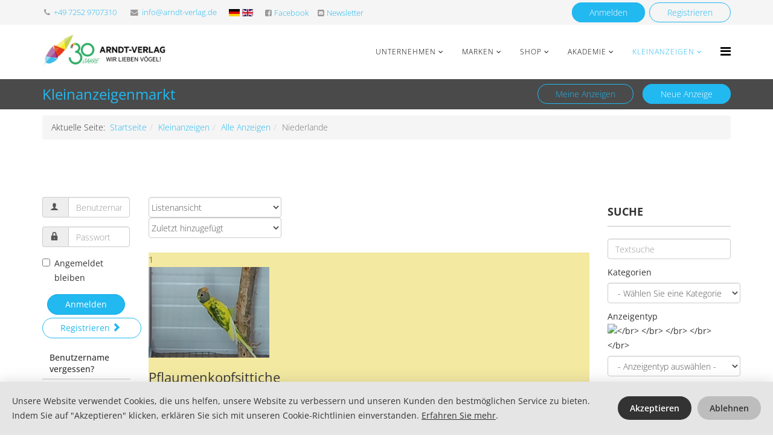

--- FILE ---
content_type: text/html; charset=utf-8
request_url: https://www.papageien.de/kleinanzeigen/alle-anzeigen/ort/10-niederlande
body_size: 13099
content:
<!DOCTYPE html>
<html prefix="og: http://ogp.me/ns#" xmlns="http://www.w3.org/1999/xhtml" xml:lang="de-de" lang="de-de" dir="ltr">
    <head>
        <meta http-equiv="X-UA-Compatible" content="IE=edge">
        <meta name="viewport" content="width=device-width, initial-scale=1">
                <!-- head -->
        <base href="https://www.papageien.de/kleinanzeigen/alle-anzeigen/ort/10-niederlande" />
	<meta http-equiv="content-type" content="text/html; charset=utf-8" />
	
	<title>Alle Anzeigen - Niederlande</title>
	<link href="/images/favicon.ico" rel="shortcut icon" type="image/vnd.microsoft.icon" />
	<link href="/favicon.ico" rel="shortcut icon" type="image/vnd.microsoft.icon" />
	<link href="https://cdn.jsdelivr.net/npm/simple-line-icons@2.4.1/css/simple-line-icons.css" rel="stylesheet" type="text/css" />
	<link href="/components/com_k2/css/k2.css?v=2.10.2&b=20191212" rel="stylesheet" type="text/css" />
	<link href="https://www.papageien.de/components/com_jomclassifieds/css/jomClassifieds.css" rel="stylesheet" type="text/css" media="screen" />
	<link href="/templates/shaper_helix3/css/bootstrap.min.css" rel="stylesheet" type="text/css" />
	<link href="/templates/shaper_helix3/css/font-awesome.min.css" rel="stylesheet" type="text/css" />
	<link href="/templates/shaper_helix3/css/legacy.css" rel="stylesheet" type="text/css" />
	<link href="/templates/shaper_helix3/css/template.css" rel="stylesheet" type="text/css" />
	<link href="/templates/shaper_helix3/css/presets/preset1.css" rel="stylesheet" type="text/css" class="preset" />
	<link href="/templates/shaper_helix3/css/custom.css" rel="stylesheet" type="text/css" />
	<link href="/templates/shaper_helix3/css/frontend-edit.css" rel="stylesheet" type="text/css" />
	<link href="https://www.papageien.de/modules/mod_jomclassifieds_search/assets/jomClassifiedsSearch.css" rel="stylesheet" type="text/css" media="screen" />
	<link href="/media/mod_languages/css/template.css?8fd14c49049a99feeec2a605ae936a6d" rel="stylesheet" type="text/css" />
	<style type="text/css">
body{font-family:Open Sans, sans-serif; font-weight:300; }h1{font-family:Open Sans, sans-serif; font-weight:800; }h2{font-family:Open Sans, sans-serif; font-weight:600; }h3{font-family:Open Sans, sans-serif; font-weight:normal; }h4{font-family:Open Sans, sans-serif; font-weight:normal; }h5{font-family:Open Sans, sans-serif; font-weight:600; }h6{font-family:Open Sans, sans-serif; font-weight:600; }#sp-top-bar{ background-color:#f5f5f5;color:#999999; }#sp-bottom{ background-color:#f5f5f5;padding:100px 0px; }
	</style>
	<script type="application/json" class="joomla-script-options new">{"csrf.token":"ec892c192049a0606c5da44a57651b17","system.paths":{"root":"","base":""},"system.keepalive":{"interval":840000,"uri":"\/index.php?option=com_ajax&amp;format=json"}}</script>
	<script src="/media/jui/js/jquery.min.js?8fd14c49049a99feeec2a605ae936a6d" type="text/javascript"></script>
	<script src="/media/jui/js/jquery-noconflict.js?8fd14c49049a99feeec2a605ae936a6d" type="text/javascript"></script>
	<script src="/media/jui/js/jquery-migrate.min.js?8fd14c49049a99feeec2a605ae936a6d" type="text/javascript"></script>
	<script src="/media/k2/assets/js/k2.frontend.js?v=2.10.2&b=20191212&sitepath=/" type="text/javascript"></script>
	<script src="https://www.papageien.de/components/com_jomclassifieds/js/jomClassifieds.js" type="text/javascript"></script>
	<script src="https://www.arndt-verlag.de/plugins/system/multisites_ssidomains/multisites_ssidomains/logout.php" type="text/javascript"></script>
	<script src="/templates/shaper_helix3/js/bootstrap.min.js" type="text/javascript"></script>
	<script src="/templates/shaper_helix3/js/jquery.sticky.js" type="text/javascript"></script>
	<script src="/templates/shaper_helix3/js/main.js" type="text/javascript"></script>
	<script src="/templates/shaper_helix3/js/frontend-edit.js" type="text/javascript"></script>
	<script src="https://www.papageien.de//media/jui/js/bootstrap.min.js" type="text/javascript"></script>
	<script src="/media/system/js/core.js?8fd14c49049a99feeec2a605ae936a6d" type="text/javascript"></script>
	<!--[if lt IE 9]><script src="/media/system/js/polyfill.event.js?8fd14c49049a99feeec2a605ae936a6d" type="text/javascript"></script><![endif]-->
	<script src="/media/system/js/keepalive.js?8fd14c49049a99feeec2a605ae936a6d" type="text/javascript"></script>
	<script type="text/javascript">

var jomclLanguage = [
"Entschuldigung, Sie müssen sich registrieren oder melden Sie sich an.",
"Loading Please wait....",
"https://www.papageien.de/",
"Enter Valid Email Address!",
"Sorry you are allowed to upload",
"bmp,gif,jpg,jpeg,png,BMP,GIF,JPG,PNG,JPEG",
"0"
];jQuery(document).ready(function(){jQuery(".hasTooltip").tooltip({"html": true,"container": "body"});});
var sp_preloader = '0';

var sp_gotop = '0';

var sp_offanimation = 'drarkplus';
var jomclBase ="https://www.papageien.de/";jQuery(function($){ initTooltips(); $("body").on("subform-row-add", initTooltips); function initTooltips (event, container) { container = container || document;$(container).find(".hasTooltip").tooltip({"html": true,"container": "body"});} });function do_nothing() { return; }
	</script>
	<link href="https://www.papageien.de/kleinanzeigen/alle-anzeigen/ort/10-niederlande" rel="canonical">

            
<script type='text/javascript'>!function(f,b,e,v,n,t,s){if(f.fbq)return;n=f.fbq=function(){n.callMethod?
			n.callMethod.apply(n,arguments):n.queue.push(arguments)};if(!f._fbq)f._fbq=n;
			n.push=n;n.loaded=!0;n.version='2.0';n.queue=[];t=b.createElement(e);t.async=!0;
			t.src=v;s=b.getElementsByTagName(e)[0];s.parentNode.insertBefore(t,s)}(window,
			document,'script','https://connect.facebook.net/en_US/fbevents.js');
			fbq('init', '432824071953709'); 
			fbq('track', 'PageView');
			</script><noscript><img height="1" width="1" style="display:none" src="https://www.facebook.com/tr?id=432824071953709&ev=PageView&noscript=1"/></noscript>






</head>

	     





    <body id="kleinanzeigen" class="site com-jomclassifieds view-location no-layout task-location itemid-298 de-de ltr kleinanzeigen  sticky-header layout-fluid kleinanzeigen off-canvas-menu-init">
        <div class="body-wrapper">
            <div class="body-innerwrapper">
                <section id="sp-top-bar"><div class="container"><div class="row"><div id="sp-top2" class="col-sm-6 col-md-6"><div class="sp-column "><div class="sp-module  lang_desktop"><div class="sp-module-content"><div class="mod-languages lang_desktop">

	<ul class="lang-inline" dir="ltr">
									<li class="lang-active">
			<a href="https://www.papageien.de/kleinanzeigen/alle-anzeigen/ort/10-niederlande">
												<img src="/media/mod_languages/images/de.gif" alt="Deutsch" title="Deutsch" />										</a>
			</li>
								<li>
			<a href="/en/">
												<img src="/media/mod_languages/images/en.gif" alt="English (UK)" title="English (UK)" />										</a>
			</li>
				</ul>

</div>
</div></div><div class="sp-module social-media-icons-container"><div class="sp-module-content"><div class="social-media-icons"><div class="smi-fb"><i class="fa fa-facebook-square"></i> <a href="/social-media" >Facebook</a></div>  <div class="smi-nl"><i class="fa fa-envelope-square"></i> <a href="/newsletter">Newsletter</a></div> </div></div></div><ul class="sp-contact-info"><li class="sp-contact-phone"><i class="fa fa-phone" aria-hidden="true"></i> <a href="tel:+4972529707310">+49 7252 9707310</a></li><li class="sp-contact-email"><i class="fa fa-envelope" aria-hidden="true"></i> <a href="/cdn-cgi/l/email-protection#a3cacdc5cce3c2d1cdc7d78ed5c6d1cfc2c48dc7c6"><span class="__cf_email__" data-cfemail="8fe6e1e9e0cfeefde1ebfba2f9eafde3eee8a1ebea">[email&#160;protected]</span></a></li></ul></div></div><div id="sp-top1" class="col-sm-6 col-md-6"><div class="sp-column "><div class="sp-module  lang_mobile"><div class="sp-module-content"><div class="mod-languages lang_mobile">

	<ul class="lang-inline" dir="ltr">
									<li class="lang-active">
			<a href="https://www.papageien.de/kleinanzeigen/alle-anzeigen/ort/10-niederlande">
												<img src="/media/mod_languages/images/de.gif" alt="Deutsch" title="Deutsch" />										</a>
			</li>
								<li>
			<a href="/en/">
												<img src="/media/mod_languages/images/en.gif" alt="English (UK)" title="English (UK)" />										</a>
			</li>
				</ul>

</div>
</div></div><div class="sp-module  loginmodule"><div class="sp-module-content"><form action="https://www.papageien.de/kleinanzeigen/alle-anzeigen/ort/10-niederlande" method="post" id="login-form">
		
	<div id="form-login-username" class="form-group">
					<div class="input-group">
				<span class="input-group-addon">
					<i class="icon-user hasTooltip" title="Benutzername"></i>
				</span>
				<input id="modlgn-username" type="text" name="username" class="form-control" tabindex="0" size="18" placeholder="Benutzername" />
			</div>
			</div>
	<div id="form-login-password" class="form-group">
		<div class="controls">
							<div class="input-group">
					<span class="input-group-addon">
						<i class="icon-lock hasTooltip" title="Passwort"></i>
					</span>
					<input id="modlgn-passwd" type="password" name="password" class="form-control" tabindex="0" size="18" placeholder="Passwort" />
				</div>
					</div>
	</div>
	
		<div id="form-login-remember" class="form-group">
		<div class="checkbox">
			<label for="modlgn-remember"><input id="modlgn-remember" type="checkbox" name="remember" class="inputbox" value="yes">Angemeldet bleiben</label>
		</div>
	</div>
	
	<div id="form-login-submit" class="form-group">
		<button type="submit" tabindex="0" name="Submit" class="btn btn-primary">Anmelden</button>
					<a class="btn btn-success" href="/neuen-account-anlegen/">Registrieren <span class="icon-arrow-right"></span></a>
			</div>

	<ul class="form-links">
		<li>
			<a href="/lost-user-name/">
			Benutzername vergessen?</a>
		</li>
		<li>
			<a href="/passwort-vergessen/">
			Passwort vergessen?</a>
		</li>
	</ul>
	
	<input type="hidden" name="option" value="com_users" />
	<input type="hidden" name="task" value="user.login" />
	<input type="hidden" name="return" value="aHR0cHM6Ly93d3cucGFwYWdlaWVuLmRlL2tsZWluYW56ZWlnZW4vYWxsZS1hbnplaWdlbi9vcnQvMTAtbmllZGVybGFuZGU=" />
	<input type="hidden" name="ec892c192049a0606c5da44a57651b17" value="1" />
	</form>
</div></div><div class="sp-module  topbarlogin"><div class="sp-module-content"><a href="/anmelden" id="topbar-login">Anmelden</a>
<a href="/registrieren" id="topbar-register">Registrieren</a>
</div></div></div></div></div></div></section><header id="sp-header"><div class="container"><div class="row"><div id="sp-logo" class="col-xs-8 col-sm-3 col-md-3"><div class="sp-column "><div class="logo"><a href="/"><img class="sp-default-logo hidden-xs" src="/images/arndt-verlag-30-Jahre.jpg" alt="www.papageien.de"><img class="sp-retina-logo hidden-xs" src="/images/arndt-verlag-30-Jahre.jpg" alt="www.papageien.de" width="250" height="83"><img class="sp-default-logo visible-xs" src="/images/arndt-verlag-30-Jahre.jpg" alt="www.papageien.de"></a></div></div></div><div id="sp-menu" class="col-xs-4 col-sm-9 col-md-9"><div class="sp-column "><div class="sp-module  subheader"><div class="sp-module-content"><DIV class="container"><DIV class="row"><DIV class="col-md-6"><h3><a href="/kleinanzeigen">Kleinanzeigenmarkt</a></h3></DIV><DIV class="buttongroup col-md-6"><div><a style="display:none;" href="/search" id="ads-search">Suche</a><a href="/kleinanzeigen/meine-anzeigen" id="my-ads">Meine Anzeigen</a><a href="/kleinanzeigen/neue-anzeige" class="btn-primary" id="new-ad">Neue Anzeige</a></div></DIV></DIV></div>


<STYLE>
#sp-main-body {
margin-top:50px;
}

</STYLE>

<script data-cfasync="false" src="/cdn-cgi/scripts/5c5dd728/cloudflare-static/email-decode.min.js"></script><script>
$('body').attr('submenu','appended');</script></div></div>			<div class='sp-megamenu-wrapper'>
				<a id="offcanvas-toggler" href="#" aria-label="Helix Megamenu Options"><i class="fa fa-bars" aria-hidden="true" title="Helix Megamenu Options"></i></a>
				<ul class="sp-megamenu-parent menu-fade hidden-sm hidden-xs"><li class="sp-menu-item sp-has-child"><a  href="/de/"  >Unternehmen</a><div class="sp-dropdown sp-dropdown-main sp-menu-right" style="width: 240px;"><div class="sp-dropdown-inner"><ul class="sp-dropdown-items"><li class="sp-menu-item"><a  href="/kontakt"  >Kontakt</a></li><li class="sp-menu-item"><a  href="/wir-ueber-uns"  >Wir über uns</a></li><li class="sp-menu-item"><a  href="/unser-team"  >Unser Team</a></li><li class="sp-menu-item sp-has-child"><a  href="/service"  >Service</a><div class="sp-dropdown sp-dropdown-sub sp-menu-right" style="width: 240px;"><div class="sp-dropdown-inner"><ul class="sp-dropdown-items"><li class="sp-menu-item"><a  href="/papageien/termine"  >Termine</a></li><li class="sp-menu-item sp-has-child"><a  href="/ratgeber"  >Ratgeber</a><div class="sp-dropdown sp-dropdown-sub sp-menu-right" style="width: 240px;"><div class="sp-dropdown-inner"><ul class="sp-dropdown-items"><li class="sp-menu-item"><a  href="/ratgeber/ratgeber-rote-vogelmilbe-gefiederte-welt"  >Ratgeber Rote Vogelmilbe – Gefiederte Welt</a></li><li class="sp-menu-item"><a  href="/ratgeber/ratgeber-ganzjahresfuetterung-wildvoegel"  >Ratgeber Ganzjahresfütterung Wildvögel</a></li></ul></div></div></li></ul></div></div></li><li class="sp-menu-item sp-has-child"><a  href="/impressum"  >Impressum</a><div class="sp-dropdown sp-dropdown-sub sp-menu-right" style="width: 240px;"><div class="sp-dropdown-inner"><ul class="sp-dropdown-items"><li class="sp-menu-item"><a  href="/impressum/widerrufsrecht"  >Widerrufsrecht</a></li><li class="sp-menu-item"><a  href="https://mitglieder.hb-intern.de/www/mitgliederbereich/meinerechtstexte/AGB.pdf;jsessionid=07D8C032515FED38E63D9CD32F9A3984?sid=1555DC630C8&lang=&mode="  >Allgemeine Geschäftsbedingungen</a></li></ul></div></div></li><li class="sp-menu-item"><a  href="/datenschutz"  >Datenschutz</a></li><li class="sp-menu-item"><a  href="/social-media"  >Social Media</a></li><li class="sp-menu-item"><a  href="/newsletter"  >Newsletter</a></li><li class="sp-menu-item"><a  href="/versandbedingungen"  >Versandbedingungen</a></li></ul></div></div></li><li class="sp-menu-item sp-has-child marken-menu"><a  href="#"  >Marken</a><div class="sp-dropdown sp-dropdown-main sp-dropdown-mega sp-menu-right" style="width: 350px;"><div class="sp-dropdown-inner"><div class="row"><div class="col-sm-4"><ul class="sp-mega-group"><li class="sp-menu-item sp-has-child"><a class="sp-group-title" href="/wp-magazin"  >WP-Magazin</a><ul class="sp-mega-group-child sp-dropdown-items"><li class="sp-menu-item sp-has-child submenu-hide"><a  href="/wp-magazin/abo-wp-magazin"  >Abo</a><div class="sp-dropdown sp-dropdown-sub sp-menu-right" style="width: 240px;"><div class="sp-dropdown-inner"><ul class="sp-dropdown-items"><li class="sp-menu-item"><a  href="/wp-magazin/abo-wp-magazin/abo-abschliessen"  >Abo Abschließen</a></li></ul></div></div></li><li class="sp-menu-item"><a  href="/shop/vogelzeitschriften/wp-magazin"  >Einzelhefte</a></li><li class="sp-menu-item sp-has-child"><a  href="https://www.arndt-verlag.de/shop/vogelzeitschriften/wp-sonderheft-medizin-gesundheit-f%C3%BCr-v%C3%B6gel-detail"  >Sonderhefte</a><div class="sp-dropdown sp-dropdown-sub sp-menu-right" style="width: 240px;"><div class="sp-dropdown-inner"><ul class="sp-dropdown-items"><li class="sp-menu-item"><a  href="https://www.arndt-verlag.de/shop/vogelzeitschriften/wp-sonderheft-verhalten-verstehen-detail"  >WP-Sonderheft Verhalten verstehen</a></li><li class="sp-menu-item"><a  href="https://papageien.de/shop/vogelzeitschriften/wp-magazin/wp-sonderheft-medizin-gesundheit-f%C3%BCr-v%C3%B6gel-detail"  >WP-Sonderheft Medizin &amp; Gesundheit</a></li><li class="sp-menu-item"><a  href="https://www.arndt-verlag.de/shop/vogelzeitschriften/wp-sonderheft-hygiene-detail"  >WP-Sonderheft Hygiene </a></li><li class="sp-menu-item"><a  href="https://www.arndt-verlag.de/shop/vogelzeitschriften/wp-sonderheftes-vogelmedizin-detail"  >WP-Sonderheft &quot;Vogelmedizin&quot;</a></li></ul></div></div></li><li class="sp-menu-item"><a  href="/shop/vogelbucher"  >Bücher</a></li><li class="sp-menu-item"><a  href="/shop/poster"  >Poster</a></li><li class="sp-menu-item"><a  href="/akademie"  >Veranstaltungen</a></li></ul></li></ul></div><div class="col-sm-4"><ul class="sp-mega-group"><li class="sp-menu-item sp-has-child"><a class="sp-group-title" href="/papageien"  >PAPAGEIEN</a><ul class="sp-mega-group-child sp-dropdown-items"><li class="sp-menu-item sp-has-child submenu-hide"><a  href="/papageien/abo-papageien"  >Abo</a><div class="sp-dropdown sp-dropdown-sub sp-menu-right" style="width: 240px;"><div class="sp-dropdown-inner"><ul class="sp-dropdown-items"><li class="sp-menu-item"><a  href="/papageien/abo-papageien/abo-abschliessen"  >Abo Abschließen</a></li></ul></div></div></li><li class="sp-menu-item"><a  href="/shop/vogelzeitschriften/papageien "  >Einzelhefte</a></li><li class="sp-menu-item sp-has-child"><a  href="https://papageien.de/shop/vogelzeitschriften/papageien/papageien-special-issue-nutrition-detail"  >Sonderhefte</a><div class="sp-dropdown sp-dropdown-sub sp-menu-right" style="width: 240px;"><div class="sp-dropdown-inner"><ul class="sp-dropdown-items"><li class="sp-menu-item"><a  href="https://www.arndt-verlag.de/shop/vogelb%C3%BCcher/papageienb%C3%BCcher/ern%C3%A4hrung-gesundheit/papageien-sonderheft-jungv%C3%B6gel-detail"  >Sonderheft Jungvögel</a></li><li class="sp-menu-item"><a  href="https://www.arndt-verlag.de/shop/vogelb%C3%BCcher/allgemein-haltung-und-zucht/papageien-international-special-issue-young-parrots-detail"  >SPECIAL ISSUE YOUNG PARROTS</a></li><li class="sp-menu-item"><a  href="https://papageien.de/shop/vogelzeitschriften/papageien/papageien-sonderheft-ern%C3%A4hrung-detail"  >Sonderheft Ernährung</a></li><li class="sp-menu-item"><a  href="https://papageien.de/shop/vogelzeitschriften/papageien/papageien-special-issue-nutrition-detail"  >SPECIAL ISSUE NUTRITION</a></li><li class="sp-menu-item"><a  href="https://www.arndt-verlag.de/shop/vogelzeitschriften/papageien-im-fokus-loris-detail"  >Sonderheft Loris</a></li><li class="sp-menu-item"><a  href="https://www.arndt-verlag.de/shop/vogelzeitschriften/papageien-im-fokus-kakadus-detail"  >Sonderheft Kakadus</a></li><li class="sp-menu-item"><a  href="https://www.arndt-verlag.de/shop/vogelzeitschriften/papageien-im-fokus/papageien-im-fokus-aras-detail"  >Sonderheft Aras</a></li></ul></div></div></li><li class="sp-menu-item"><a  href="/shop/vogelbucher/papageienbucher"  >Bücher</a></li><li class="sp-menu-item"><a  href="/shop/poster"  >Poster</a></li><li class="sp-menu-item"><a  href="/akademie"  >Veranstaltungen</a></li></ul></li></ul></div><div class="col-sm-4"><ul class="sp-mega-group"><li class="sp-menu-item sp-has-child"><a class="sp-group-title" href="/marken/gefiederte-welt"  >Gefiederte Welt</a><ul class="sp-mega-group-child sp-dropdown-items"><li class="sp-menu-item sp-has-child submenu-hide"><a  href="/marken/gefiederte-welt/abo-gefiederte-welt"  >Abo</a><div class="sp-dropdown sp-dropdown-sub sp-menu-right" style="width: 240px;"><div class="sp-dropdown-inner"><ul class="sp-dropdown-items"><li class="sp-menu-item"><a  href="/abo-abschliessen"  >Abo abschließen</a></li></ul></div></div></li><li class="sp-menu-item"><a  href="/shop/vogelzeitschriften/gw-welt"  >Einzelhefte</a></li><li class="sp-menu-item sp-has-child"><a  href="https://papageien.de/shop/vogelzeitschriften/papageien/papageien-sonderheft-ern%C3%A4hrung-detail"  >Sonderhefte</a><div class="sp-dropdown sp-dropdown-sub sp-menu-right" style="width: 240px;"><div class="sp-dropdown-inner"><ul class="sp-dropdown-items"><li class="sp-menu-item"><a  href="https://www.arndt-verlag.de/shop/vogelb%C3%BCcher/allgemein-haltung-und-zucht/sonderheft-150-jahre-gefiederte-welt-detail"  >Sonderheft Vogelhaltung und Vogelzucht</a></li></ul></div></div></li><li class="sp-menu-item"><a  href="/shop/vogelbucher"  >Bücher</a></li><li class="sp-menu-item"><a  href="/shop/poster"  >Poster</a></li><li class="sp-menu-item"><a  href="/akademie"  >Veranstaltungen</a></li></ul></li></ul></div></div></div></div></li><li class="sp-menu-item sp-has-child"><a  href="/shop"  >Shop</a><div class="sp-dropdown sp-dropdown-main sp-menu-right" style="width: 240px;"><div class="sp-dropdown-inner"><ul class="sp-dropdown-items"><li class="sp-menu-item"><a  href="/shop"  >Angebote</a></li><li class="sp-menu-item"><a  href="/shop/neuheiten"  >Neuheiten</a></li><li class="sp-menu-item sp-has-child  schnelleinstieg-menu"><a  href="/shop/shopping-nach-arten"  >Shopping nach Arten</a><div class="sp-dropdown sp-dropdown-sub sp-menu-right" style="width: 240px;"><div class="sp-dropdown-inner"><ul class="sp-dropdown-items"><li class="sp-menu-item"><a  href="/shop/shopping-nach-arten/graupapageien"  >Graupapageien</a></li><li class="sp-menu-item"><a  href="/shop/shopping-nach-arten/wellensittiche"  >Wellensittiche</a></li><li class="sp-menu-item"><a  href="/shop/shopping-nach-arten/aras"  >Aras</a></li><li class="sp-menu-item"><a  href="/shop/shopping-nach-arten/amazonen"  >Amazonen</a></li><li class="sp-menu-item"><a  href="/shop/shopping-nach-arten/kakadus"  >Kakadus</a></li><li class="sp-menu-item"><a  href="/shop/shopping-nach-arten/mohrenkopfpapageien"  >Mohrenkopfpapageien</a></li><li class="sp-menu-item"><a  href="/shop/shopping-nach-arten/unzertrennliche"  >Unzertrennliche</a></li><li class="sp-menu-item"><a  href="/shop/shopping-nach-arten/kanarien"  >Kanarien</a></li><li class="sp-menu-item"><a  href="/shop/shopping-nach-arten/nymphensittiche"  >Nymphensittiche</a></li><li class="sp-menu-item"><a  href="/shop/shopping-nach-arten/edelpapageien"  >Edelpapageien</a></li><li class="sp-menu-item"><a  href="/shop/shopping-nach-arten/loris"  >Loris</a></li><li class="sp-menu-item"><a  href="/shop/shopping-nach-arten/prachtfinken"  >Prachtfinken</a></li></ul></div></div></li><li class="sp-menu-item sp-has-child"><a  href="javascript:void(0);"  >Service</a><div class="sp-dropdown sp-dropdown-sub sp-menu-right" style="width: 240px;"><div class="sp-dropdown-inner"><ul class="sp-dropdown-items"><li class="sp-menu-item"><a  href="/shop/service/account"  >Kontoverwaltung</a></li><li class="sp-menu-item"><a  href="/shop/informationen-versandarten"  >Versandarten</a></li><li class="sp-menu-item"><a  href="/shop/informationen-zahlungsarten"  >Zahlungsarten</a></li></ul></div></div></li><li class="sp-menu-item"><a  href="/shop/warenkorb"  >Warenkorb</a></li><li class="sp-menu-item"><a  href="/anmelden/"  >Anmelden</a></li></ul></div></div></li><li class="sp-menu-item sp-has-child"><a  href="/akademie"  >Akademie</a><div class="sp-dropdown sp-dropdown-main sp-menu-right" style="width: 240px;"><div class="sp-dropdown-inner"><ul class="sp-dropdown-items"><li class="sp-menu-item"><a  href="/akademie/ueber-die-akademie"  >Über die Akademie</a></li><li class="sp-menu-item"><a  href="/akademie/partner"  >Partner</a></li><li class="sp-menu-item"><a  href="/zertifikat"  >Abschlüsse </a></li><li class="sp-menu-item"><a  href="/akademie"  >Veranstaltungen</a></li><li class="sp-menu-item"><a  href="/wp-magazin/workshops/workshop-anmeldung"  >Anmeldung</a></li></ul></div></div></li><li class="sp-menu-item sp-has-child active"><a  href="/kleinanzeigen"  >Kleinanzeigen</a><div class="sp-dropdown sp-dropdown-main sp-menu-right" style="width: 240px;"><div class="sp-dropdown-inner"><ul class="sp-dropdown-items"><li class="sp-menu-item alias-parent-active"><a  href="/kleinanzeigen"  >Übersicht</a></li><li class="sp-menu-item current-item active"><a  href="/kleinanzeigen/alle-anzeigen"  >Alle Anzeigen</a></li><li class="sp-menu-item"><a  href="/kleinanzeigen/neue-anzeige"  >Neue Anzeige</a></li><li class="sp-menu-item"><a  href="/kleinanzeigen/meine-anzeigen"  >Meine Anzeigen</a></li></ul></div></div></li></ul>			</div>
		</div></div></div></div></header><section id="sp-page-title"><div class="container"><div class="row"><div id="sp-title" class="col-sm-12 col-md-12"><div class="sp-column "><div class="sp-module  breadcrumbs"><div class="sp-module-content">
<ol class="breadcrumb breadcrumbs">
	<span>Aktuelle Seite: &#160;</span><li><a href="/de/" class="pathway">Startseite</a></li><li><a href="/kleinanzeigen/categories" class="pathway">Kleinanzeigen</a></li><li><a href="/kleinanzeigen/alle-anzeigen/adverts" class="pathway">Alle Anzeigen</a></li><li class="active">Niederlande</li></ol>
</div></div></div></div></div></div></section><section id="sp-main-body"><div class="container"><div class="row"><div id="sp-left" class="col-sm-3 col-md-3"><div class="sp-column custom-class"><div class="sp-module "><div class="sp-module-content"><form action="https://www.papageien.de/kleinanzeigen/alle-anzeigen/ort/10-niederlande" method="post" id="login-form">
		
	<div id="form-login-username" class="form-group">
					<div class="input-group">
				<span class="input-group-addon">
					<i class="icon-user hasTooltip" title="Benutzername"></i>
				</span>
				<input id="modlgn-username" type="text" name="username" class="form-control" tabindex="0" size="18" placeholder="Benutzername" />
			</div>
			</div>
	<div id="form-login-password" class="form-group">
		<div class="controls">
							<div class="input-group">
					<span class="input-group-addon">
						<i class="icon-lock hasTooltip" title="Passwort"></i>
					</span>
					<input id="modlgn-passwd" type="password" name="password" class="form-control" tabindex="0" size="18" placeholder="Passwort" />
				</div>
					</div>
	</div>
	
		<div id="form-login-remember" class="form-group">
		<div class="checkbox">
			<label for="modlgn-remember"><input id="modlgn-remember" type="checkbox" name="remember" class="inputbox" value="yes">Angemeldet bleiben</label>
		</div>
	</div>
	
	<div id="form-login-submit" class="form-group">
		<button type="submit" tabindex="0" name="Submit" class="btn btn-primary">Anmelden</button>
					<a class="btn btn-success" href="/neuen-account-anlegen/">Registrieren <span class="icon-arrow-right"></span></a>
			</div>

	<ul class="form-links">
		<li>
			<a href="/lost-user-name/">
			Benutzername vergessen?</a>
		</li>
		<li>
			<a href="/passwort-vergessen/">
			Passwort vergessen?</a>
		</li>
	</ul>
	
	<input type="hidden" name="option" value="com_users" />
	<input type="hidden" name="task" value="user.login" />
	<input type="hidden" name="return" value="aHR0cHM6Ly93d3cucGFwYWdlaWVuLmRlL2tsZWluYW56ZWlnZW4vYWxsZS1hbnplaWdlbi9vcnQvMTAtbmllZGVybGFuZGU=" />
	<input type="hidden" name="ec892c192049a0606c5da44a57651b17" value="1" />
	</form>
</div></div><div class="sp-module "><div class="sp-module-content"> 
 


















</div></div></div></div><div id="sp-component" class="col-sm-6 col-md-6"><div class="sp-column "><div id="system-message-container">
	</div>

<div id="jomclassifieds" class="jomclassifiedskleinanzeigen">
<div class="pretext"></div> 
<form action="https://www.papageien.de/kleinanzeigen/alle-anzeigen/ort/10-niederlande" method="post" name="jcsForm" id="jcsForm" enctype="multipart/form-data">
      <!--Views Changer & OrderList-->
     	 <div class="jomcl-right jomcl-header-filter">
     	 <select id="filter_view" name="filter_view" class="select" onchange="this.form.submit();">
	<option value="list" selected="selected">Listenansicht</option>
	<option value="grid">Rasteransicht</option>
</select>
<select id="filter_order" name="filter_order" onchange="this.form.action='https://www.papageien.de/kleinanzeigen/alle-anzeigen/ort/10-niederlande'; this.form.submit();" class='select'>
	<option value="a_z">A bis Z</option>
	<option value="latest" selected="selected">Zuletzt hinzugef&uuml;gt</option>
	<option value="created">Datum</option>
	<option value="popular">Beliebteste</option>
	<option value="random">Zuf&auml;llig</option>
</select>
   	 </div>
    <span class="clear">&nbsp;</span>   
</form> 
<div class="listview">
     <div class="jomcllist-items">
      <!--Top row Start-->
     <div class="jomcltoprow">
       <!--Featrured row Start-->
  	 	     
        <!--Top row First column-->
      <div class="jomcltoprow-col-first" style="width:500px;">
          <div class="jomclimgthumbnils">         
                    	    <span class="jomcl-photo-count">1</span>
                                   <img src="https://www.papageien.de/media/com_jomclassifieds/items/20156/20230818_171843_list.jpg"  alt="20230818_171843_list.jpg" width="500" height="500" onclick="javascript:location.href='/kleinanzeigen/alle-anzeigen/advert/20156-pflaumenkopfsittiche'" > </div>
      </div>
        <!--Top row second column -->
      <div class="jomcltoprow-col-second">
          <!-- Title Start-->
      	<div class="jomclitem-entry">
          <div class="entry-first-row">
            <div class="titleblock">
        		<h3><a href="/kleinanzeigen/alle-anzeigen/advert/20156-pflaumenkopfsittiche">Pflaumenkopfsittiche</a></h3>                <span class="tag" style="border-color:#37ab62; background-color:#40c439; color:#ffffff; border-radius:5px; padding:7px 10px; margin:3px 5px;">Gebe ab</span> 
           </div> 
        <!--currency Mobile view Start--> 
               
        <!-- Desc Start -->
                	  <div class="jomcldesc muted">2,0 grün/schecke/blau, NZ 25; 0,1 grün/blau/übergossen/pastell, NZ 21; 1,0 grün/schecke, NZ 24; 1,0 graugrün/schecke, NZ 18 </div>
                <!--user,date,views blocks Start-->
        <div class="jomclblocks">
                    <div class="userblock"><span class="icon-user"></span><a href="/kleinanzeigen/alle-anzeigen/userads/1069-chris">Chris Anneveldt</a></div>
                            <div class="dateblock"><span class="icon-clock"></span>05.11.2025</div>
                            <div class="viewsblock "><span class="icon-eye"></span>145&nbsp;<small class="muted">Aufrufe</small></div>
          
          </div>
        <!--user,date,views blocks End-->
      </div>       
             <!--currency row End--> 
       </div>
    </div>
      <!--Top row second column End-->
    </div>
    <!--Top row End-->
    <!--Bottomrow Start-->
        <div class="jomclbottomrow">
    	        	<div class="catblock"><span class="icon-folder-open"></span><a href="/kleinanzeigen/alle-anzeigen/kategorie/205-pflaumenkopfsittich-himalayapsitta-cyanocephala">Pflaumenkopfsittich | Himalayapsitta cyanocephala</a></div>
             
    	       		        	<div class="locblock"><span class="icon-location"></span><a href="/kleinanzeigen/alle-anzeigen/ort/10-niederlande">Niederlande</a></div>
        	                  
    </div>
          <!--Bottomrow End-->
    </div>
     <div class="jomcllist-items">
      <!--Top row Start-->
     <div class="jomcltoprow">
       <!--Featrured row Start-->
  	 	     
        <!--Top row First column-->
      <div class="jomcltoprow-col-first" style="width:500px;">
          <div class="jomclimgthumbnils">         
                                   <img src="https://www.papageien.de/components/com_jomclassifieds/assets/noimage.gif"  alt="noimage.gif" width="500" height="500" onclick="javascript:location.href='/kleinanzeigen/alle-anzeigen/advert/20134-1-1-gelbsteisssittich'" > </div>
      </div>
        <!--Top row second column -->
      <div class="jomcltoprow-col-second">
          <!-- Title Start-->
      	<div class="jomclitem-entry">
          <div class="entry-first-row">
            <div class="titleblock">
        		<h3><a href="/kleinanzeigen/alle-anzeigen/advert/20134-1-1-gelbsteisssittich">1,1 Gelbsteißsittiche</a></h3>                <span class="tag" style="border-color:#37ab62; background-color:#40c439; color:#ffffff; border-radius:5px; padding:7px 10px; margin:3px 5px;">Gebe ab</span> 
           </div> 
        <!--currency Mobile view Start--> 
               
        <!-- Desc Start -->
                	  <div class="jomcldesc muted">blutfremd, NZ 25, DNA-bestimmt</div>
                <!--user,date,views blocks Start-->
        <div class="jomclblocks">
                    <div class="userblock"><span class="icon-user"></span><a href="/kleinanzeigen/alle-anzeigen/userads/145961-Jan%20van%20der%20Veeken">Jan van der Veeken</a></div>
                            <div class="dateblock"><span class="icon-clock"></span>31.10.2025</div>
                            <div class="viewsblock "><span class="icon-eye"></span>117&nbsp;<small class="muted">Aufrufe</small></div>
          
          </div>
        <!--user,date,views blocks End-->
      </div>       
             <!--currency row End--> 
       </div>
    </div>
      <!--Top row second column End-->
    </div>
    <!--Top row End-->
    <!--Bottomrow Start-->
        <div class="jomclbottomrow">
    	        	<div class="catblock"><span class="icon-folder-open"></span><a href="/kleinanzeigen/alle-anzeigen/kategorie/353-gelbsteisssittich-northiella-haematogaster-haematogaster">Gelbsteißsittich | Northiella haematogaster haematogaster</a></div>
             
    	       		        	<div class="locblock"><span class="icon-location"></span><a href="/kleinanzeigen/alle-anzeigen/ort/10-niederlande">Niederlande</a></div>
        	                  
    </div>
          <!--Bottomrow End-->
    </div>
     <div class="jomcllist-items">
      <!--Top row Start-->
     <div class="jomcltoprow">
       <!--Featrured row Start-->
  	 	     
        <!--Top row First column-->
      <div class="jomcltoprow-col-first" style="width:500px;">
          <div class="jomclimgthumbnils">         
                                   <img src="https://www.papageien.de/components/com_jomclassifieds/assets/noimage.gif"  alt="noimage.gif" width="500" height="500" onclick="javascript:location.href='/kleinanzeigen/alle-anzeigen/advert/20131-2025-10-31-08-18-16'" > </div>
      </div>
        <!--Top row second column -->
      <div class="jomcltoprow-col-second">
          <!-- Title Start-->
      	<div class="jomclitem-entry">
          <div class="entry-first-row">
            <div class="titleblock">
        		<h3><a href="/kleinanzeigen/alle-anzeigen/advert/20131-2025-10-31-08-18-16">Indische Halsbandsittiche</a></h3>                <span class="tag" style="border-color:#37ab62; background-color:#40c439; color:#ffffff; border-radius:5px; padding:7px 10px; margin:3px 5px;">Gebe ab</span> 
           </div> 
        <!--currency Mobile view Start--> 
               
        <!-- Desc Start -->
                	  <div class="jomcldesc muted">NZ 24: 1,1 blau WKWS, 1,0 blau WKWS/opalin, 1,0 violette aqua/WKWS, 0,1 blau aqua/WKWS, 0,2 blau opalin/WKWS, 0,1 violetteWKWS, 1,0 pastell...</div>
                <!--user,date,views blocks Start-->
        <div class="jomclblocks">
                    <div class="userblock"><span class="icon-user"></span><a href="/kleinanzeigen/alle-anzeigen/userads/22969-g.ververgaert">gpj.ververgaert</a></div>
                            <div class="dateblock"><span class="icon-clock"></span>31.10.2025</div>
                            <div class="viewsblock "><span class="icon-eye"></span>113&nbsp;<small class="muted">Aufrufe</small></div>
          
          </div>
        <!--user,date,views blocks End-->
      </div>       
             <!--currency row End--> 
       </div>
    </div>
      <!--Top row second column End-->
    </div>
    <!--Top row End-->
    <!--Bottomrow Start-->
        <div class="jomclbottomrow">
    	        	<div class="catblock"><span class="icon-folder-open"></span><a href="/kleinanzeigen/alle-anzeigen/kategorie/339-indischer-halsbandsittich-alexandrinus-manillensis">Indischer Halsbandsittich | Alexandrinus manillensis</a></div>
             
    	       		        	<div class="locblock"><span class="icon-location"></span><a href="/kleinanzeigen/alle-anzeigen/ort/10-niederlande">Niederlande</a></div>
        	                  
    </div>
          <!--Bottomrow End-->
    </div>
     <div class="jomcllist-items">
      <!--Top row Start-->
     <div class="jomcltoprow">
       <!--Featrured row Start-->
  	 	     
        <!--Top row First column-->
      <div class="jomcltoprow-col-first" style="width:500px;">
          <div class="jomclimgthumbnils">         
                    	    <span class="jomcl-photo-count">2</span>
                                   <img src="https://www.papageien.de/media/com_jomclassifieds/items/20080/Eigen_vogels_451_list.jpg"  alt="Eigen_vogels_451_list.jpg" width="500" height="500" onclick="javascript:location.href='/kleinanzeigen/alle-anzeigen/advert/20080-australische-sittiche'" > </div>
      </div>
        <!--Top row second column -->
      <div class="jomcltoprow-col-second">
          <!-- Title Start-->
      	<div class="jomclitem-entry">
          <div class="entry-first-row">
            <div class="titleblock">
        		<h3><a href="/kleinanzeigen/alle-anzeigen/advert/20080-australische-sittiche">Australische Sittiche</a></h3>                <span class="tag" style="border-color:#37ab62; background-color:#40c439; color:#ffffff; border-radius:5px; padding:7px 10px; margin:3px 5px;">Gebe ab</span> 
           </div> 
        <!--currency Mobile view Start--> 
               
        <!-- Desc Start -->
                	  <div class="jomcldesc muted">5 x Bergsittiche, wf., 3 x Princess-of-Wales-Sittiche, wf.; 3 x Australische Königssittiche; 20 x Singsittich, verschiedene Farben</div>
                <!--user,date,views blocks Start-->
        <div class="jomclblocks">
                    <div class="userblock"><span class="icon-user"></span><a href="/kleinanzeigen/alle-anzeigen/userads/158728-Damen">Dirk Damen</a></div>
                            <div class="dateblock"><span class="icon-clock"></span>12.10.2025</div>
                            <div class="viewsblock "><span class="icon-eye"></span>330&nbsp;<small class="muted">Aufrufe</small></div>
          
          </div>
        <!--user,date,views blocks End-->
      </div>       
             <!--currency row End--> 
       </div>
    </div>
      <!--Top row second column End-->
    </div>
    <!--Top row End-->
    <!--Bottomrow Start-->
        <div class="jomclbottomrow">
    	        	<div class="catblock"><span class="icon-folder-open"></span><a href="/kleinanzeigen/alle-anzeigen/kategorie/4-australische-sittiche">Australische Sittiche</a></div>
             
    	       		        	<div class="locblock"><span class="icon-location"></span><a href="/kleinanzeigen/alle-anzeigen/ort/10-niederlande">Niederlande</a></div>
        	                  
    </div>
          <!--Bottomrow End-->
    </div>
     <div class="jomcllist-items">
      <!--Top row Start-->
     <div class="jomcltoprow">
       <!--Featrured row Start-->
  	 	     
        <!--Top row First column-->
      <div class="jomcltoprow-col-first" style="width:500px;">
          <div class="jomclimgthumbnils">         
                    	    <span class="jomcl-photo-count">1</span>
                                   <img src="https://www.papageien.de/media/com_jomclassifieds/items/20081/20220622_171911_list.jpg"  alt="20220622_171911_list.jpg" width="500" height="500" onclick="javascript:location.href='/kleinanzeigen/alle-anzeigen/advert/20081-1-0-sonnensittiche'" > </div>
      </div>
        <!--Top row second column -->
      <div class="jomcltoprow-col-second">
          <!-- Title Start-->
      	<div class="jomclitem-entry">
          <div class="entry-first-row">
            <div class="titleblock">
        		<h3><a href="/kleinanzeigen/alle-anzeigen/advert/20081-1-0-sonnensittiche">1,0 Sonnensittich</a></h3>                <span class="tag" style="border-color:#37ab62; background-color:#40c439; color:#ffffff; border-radius:5px; padding:7px 10px; margin:3px 5px;">Gebe ab</span> 
           </div> 
        <!--currency Mobile view Start--> 
               
        <!-- Desc Start -->
                	  <div class="jomcldesc muted">NZ 25</div>
                <!--user,date,views blocks Start-->
        <div class="jomclblocks">
                    <div class="userblock"><span class="icon-user"></span><a href="/kleinanzeigen/alle-anzeigen/userads/158728-Damen">Dirk Damen</a></div>
                            <div class="dateblock"><span class="icon-clock"></span>12.10.2025</div>
                            <div class="viewsblock "><span class="icon-eye"></span>392&nbsp;<small class="muted">Aufrufe</small></div>
          
          </div>
        <!--user,date,views blocks End-->
      </div>       
             <!--currency row End--> 
       </div>
    </div>
      <!--Top row second column End-->
    </div>
    <!--Top row End-->
    <!--Bottomrow Start-->
        <div class="jomclbottomrow">
    	        	<div class="catblock"><span class="icon-folder-open"></span><a href="/kleinanzeigen/alle-anzeigen/kategorie/185-sonnensittich-aratinga-solstitialis">Sonnensittich | Aratinga solstitialis</a></div>
             
    	       		        	<div class="locblock"><span class="icon-location"></span><a href="/kleinanzeigen/alle-anzeigen/ort/10-niederlande">Niederlande</a></div>
        	                  
    </div>
          <!--Bottomrow End-->
    </div>
     <div class="jomcllist-items">
      <!--Top row Start-->
     <div class="jomcltoprow">
       <!--Featrured row Start-->
  	 	     
        <!--Top row First column-->
      <div class="jomcltoprow-col-first" style="width:500px;">
          <div class="jomclimgthumbnils">         
                    	    <span class="jomcl-photo-count">1</span>
                                   <img src="https://www.papageien.de/media/com_jomclassifieds/items/19879/IMG_2543_list.jpeg"  alt="IMG_2543_list.jpeg" width="500" height="500" onclick="javascript:location.href='/kleinanzeigen/alle-anzeigen/advert/19879-blaubauchpapageien'" > </div>
      </div>
        <!--Top row second column -->
      <div class="jomcltoprow-col-second">
          <!-- Title Start-->
      	<div class="jomclitem-entry">
          <div class="entry-first-row">
            <div class="titleblock">
        		<h3><a href="/kleinanzeigen/alle-anzeigen/advert/19879-blaubauchpapageien">Blaubauchpapageien</a></h3>                <span class="tag" style="border-color:#37ab62; background-color:#40c439; color:#ffffff; border-radius:5px; padding:7px 10px; margin:3px 5px;">Gebe ab</span> 
           </div> 
        <!--currency Mobile view Start--> 
               
        <!-- Desc Start -->
                	  <div class="jomcldesc muted">blutsfremd, 0,1 NZ 24, 0,2 NZ 25, Preis für die drei Vögel zusammen 3000 Euro</div>
                <!--user,date,views blocks Start-->
        <div class="jomclblocks">
                    <div class="userblock"><span class="icon-user"></span><a href="/kleinanzeigen/alle-anzeigen/userads/916-Frank">Frank koenders</a></div>
                            <div class="dateblock"><span class="icon-clock"></span>04.09.2025</div>
                            <div class="viewsblock "><span class="icon-eye"></span>428&nbsp;<small class="muted">Aufrufe</small></div>
          
          </div>
        <!--user,date,views blocks End-->
      </div>       
             <!--currency row End--> 
       </div>
    </div>
      <!--Top row second column End-->
    </div>
    <!--Top row End-->
    <!--Bottomrow Start-->
        <div class="jomclbottomrow">
    	        	<div class="catblock"><span class="icon-folder-open"></span><a href="/kleinanzeigen/alle-anzeigen/kategorie/51-blaubauchpapagei-triclaria-malachitacea">Blaubauchpapagei | Triclaria malachitacea</a></div>
             
    	       		        	<div class="locblock"><span class="icon-location"></span><a href="/kleinanzeigen/alle-anzeigen/ort/10-niederlande">Niederlande</a></div>
        	                  
    </div>
          <!--Bottomrow End-->
    </div>
     <div class="jomcllist-items">
      <!--Top row Start-->
     <div class="jomcltoprow">
       <!--Featrured row Start-->
  	 	     
        <!--Top row First column-->
      <div class="jomcltoprow-col-first" style="width:500px;">
          <div class="jomclimgthumbnils">         
                    	    <span class="jomcl-photo-count">1</span>
                                   <img src="https://www.papageien.de/media/com_jomclassifieds/items/20079/Eigen_vogels_463_list.jpg"  alt="Eigen_vogels_463_list.jpg" width="500" height="500" onclick="javascript:location.href='/kleinanzeigen/alle-anzeigen/advert/20079-nacktaugen-kakadu'" > </div>
      </div>
        <!--Top row second column -->
      <div class="jomcltoprow-col-second">
          <!-- Title Start-->
      	<div class="jomclitem-entry">
          <div class="entry-first-row">
            <div class="titleblock">
        		<h3><a href="/kleinanzeigen/alle-anzeigen/advert/20079-nacktaugen-kakadu">Nacktaugenkakadus</a></h3>                <span class="tag" style="border-color:#37ab62; background-color:#40c439; color:#ffffff; border-radius:5px; padding:7px 10px; margin:3px 5px;">Gebe ab</span> 
           </div> 
        <!--currency Mobile view Start--> 
               
        <!-- Desc Start -->
                	  <div class="jomcldesc muted">1,0 NZ 23, 2,0 NZ 24, 1,2 NZ 25, nicht blutsfremd, keine einzelne Weibchen, alle DNA-bestimmt und sind Stahl-beringt.</div>
                <!--user,date,views blocks Start-->
        <div class="jomclblocks">
                    <div class="userblock"><span class="icon-user"></span><a href="/kleinanzeigen/alle-anzeigen/userads/158728-Damen">Dirk Damen</a></div>
                            <div class="dateblock"><span class="icon-clock"></span>12.10.2025</div>
                            <div class="viewsblock "><span class="icon-eye"></span>352&nbsp;<small class="muted">Aufrufe</small></div>
          
          </div>
        <!--user,date,views blocks End-->
      </div>       
             <!--currency row End--> 
       </div>
    </div>
      <!--Top row second column End-->
    </div>
    <!--Top row End-->
    <!--Bottomrow Start-->
        <div class="jomclbottomrow">
    	        	<div class="catblock"><span class="icon-folder-open"></span><a href="/kleinanzeigen/alle-anzeigen/kategorie/485-nacktaugenkakadu-licmetis-sanguinea">Nacktaugenkakadu | Licmetis sanguinea</a></div>
             
    	       		        	<div class="locblock"><span class="icon-location"></span><a href="/kleinanzeigen/alle-anzeigen/ort/10-niederlande">Niederlande</a></div>
        	                  
    </div>
          <!--Bottomrow End-->
    </div>
     <div class="jomcllist-items">
      <!--Top row Start-->
     <div class="jomcltoprow">
       <!--Featrured row Start-->
  	 	     
        <!--Top row First column-->
      <div class="jomcltoprow-col-first" style="width:500px;">
          <div class="jomclimgthumbnils">         
                    	    <span class="jomcl-photo-count">1</span>
                                   <img src="https://www.papageien.de/media/com_jomclassifieds/items/20023/Redcap_arkieten_10_list.jpg"  alt="Redcap_arkieten_10_list.jpg" width="500" height="500" onclick="javascript:location.href='/kleinanzeigen/alle-anzeigen/advert/20023-rotkappen'" > </div>
      </div>
        <!--Top row second column -->
      <div class="jomcltoprow-col-second">
          <!-- Title Start-->
      	<div class="jomclitem-entry">
          <div class="entry-first-row">
            <div class="titleblock">
        		<h3><a href="/kleinanzeigen/alle-anzeigen/advert/20023-rotkappen">1,0 Rotkappensittich</a></h3>                <span class="tag" style="border-color:#337fed; background-color:#97c4fe; color:#ffffff; border-radius:5px; padding:7px 10px; margin:3px 5px;">Suche</span> 
           </div> 
        <!--currency Mobile view Start--> 
               
        <!-- Desc Start -->
                	  <div class="jomcldesc muted">NZ 23 - 24; ein Tausch für 0,1 NZ ist ebenfalls möglich.</div>
                <!--user,date,views blocks Start-->
        <div class="jomclblocks">
                    <div class="userblock"><span class="icon-user"></span><a href="/kleinanzeigen/alle-anzeigen/userads/1631-Martin%20Hoogerwaard">Martin Hoogerwaard</a></div>
                            <div class="dateblock"><span class="icon-clock"></span>05.10.2025</div>
                            <div class="viewsblock "><span class="icon-eye"></span>309&nbsp;<small class="muted">Aufrufe</small></div>
          
          </div>
        <!--user,date,views blocks End-->
      </div>       
             <!--currency row End--> 
       </div>
    </div>
      <!--Top row second column End-->
    </div>
    <!--Top row End-->
    <!--Bottomrow Start-->
        <div class="jomclbottomrow">
    	        	<div class="catblock"><span class="icon-folder-open"></span><a href="/kleinanzeigen/alle-anzeigen/kategorie/235-rotkappensittich-purpureicephalus-spurius">Rotkappensittich | Purpureicephalus spurius</a></div>
             
    	       		        	<div class="locblock"><span class="icon-location"></span><a href="/kleinanzeigen/alle-anzeigen/ort/10-niederlande">Niederlande</a></div>
        	                  
    </div>
          <!--Bottomrow End-->
    </div>
     <div class="jomcllist-items">
      <!--Top row Start-->
     <div class="jomcltoprow">
       <!--Featrured row Start-->
  	 	     
        <!--Top row First column-->
      <div class="jomcltoprow-col-first" style="width:500px;">
          <div class="jomclimgthumbnils">         
                                   <img src="https://www.papageien.de/components/com_jomclassifieds/assets/noimage.gif"  alt="noimage.gif" width="500" height="500" onclick="javascript:location.href='/kleinanzeigen/alle-anzeigen/advert/19943-halsbande'" > </div>
      </div>
        <!--Top row second column -->
      <div class="jomcltoprow-col-second">
          <!-- Title Start-->
      	<div class="jomclitem-entry">
          <div class="entry-first-row">
            <div class="titleblock">
        		<h3><a href="/kleinanzeigen/alle-anzeigen/advert/19943-halsbande">Indische Halsbandsittiche</a></h3>                <span class="tag" style="border-color:#37ab62; background-color:#40c439; color:#ffffff; border-radius:5px; padding:7px 10px; margin:3px 5px;">Gebe ab</span> 
           </div> 
        <!--currency Mobile view Start--> 
               
        <!-- Desc Start -->
                	  <div class="jomcldesc muted">NZ 25: 2,0 violett WKWS/opalin, 0,1 blau opalin WKWS, 0,2 blau aqua opalin/WKWS
 
 </div>
                <!--user,date,views blocks Start-->
        <div class="jomclblocks">
                    <div class="userblock"><span class="icon-user"></span><a href="/kleinanzeigen/alle-anzeigen/userads/22969-g.ververgaert">gpj.ververgaert</a></div>
                            <div class="dateblock"><span class="icon-clock"></span>15.09.2025</div>
                            <div class="viewsblock "><span class="icon-eye"></span>275&nbsp;<small class="muted">Aufrufe</small></div>
          
          </div>
        <!--user,date,views blocks End-->
      </div>       
             <!--currency row End--> 
       </div>
    </div>
      <!--Top row second column End-->
    </div>
    <!--Top row End-->
    <!--Bottomrow Start-->
        <div class="jomclbottomrow">
    	        	<div class="catblock"><span class="icon-folder-open"></span><a href="/kleinanzeigen/alle-anzeigen/kategorie/339-indischer-halsbandsittich-alexandrinus-manillensis">Indischer Halsbandsittich | Alexandrinus manillensis</a></div>
             
    	       		        	<div class="locblock"><span class="icon-location"></span><a href="/kleinanzeigen/alle-anzeigen/ort/10-niederlande">Niederlande</a></div>
        	                  
    </div>
          <!--Bottomrow End-->
    </div>
     <div class="jomcllist-items">
      <!--Top row Start-->
     <div class="jomcltoprow">
       <!--Featrured row Start-->
  	 	     
        <!--Top row First column-->
      <div class="jomcltoprow-col-first" style="width:500px;">
          <div class="jomclimgthumbnils">         
                                   <img src="https://www.papageien.de/components/com_jomclassifieds/assets/noimage.gif"  alt="noimage.gif" width="500" height="500" onclick="javascript:location.href='/kleinanzeigen/alle-anzeigen/advert/19881-schmalschnabelsittiche'" > </div>
      </div>
        <!--Top row second column -->
      <div class="jomcltoprow-col-second">
          <!-- Title Start-->
      	<div class="jomclitem-entry">
          <div class="entry-first-row">
            <div class="titleblock">
        		<h3><a href="/kleinanzeigen/alle-anzeigen/advert/19881-schmalschnabelsittiche">Schmalschnabelsittiche</a></h3>                <span class="tag" style="border-color:#37ab62; background-color:#40c439; color:#ffffff; border-radius:5px; padding:7px 10px; margin:3px 5px;">Gebe ab</span> 
           </div> 
        <!--currency Mobile view Start--> 
               
        <!-- Desc Start -->
                	  <div class="jomcldesc muted">2,3 Tirikasittiche, NZ 25; 3,2 Feuerflügelsittiche, NZ 25; 1,0 Kanarienflügelsittich, NZ 24; 1,0 Tovisittich, NZ 25, alle geschlossen beringt,...</div>
                <!--user,date,views blocks Start-->
        <div class="jomclblocks">
                    <div class="userblock"><span class="icon-user"></span><a href="/kleinanzeigen/alle-anzeigen/userads/2320-Dinand">Dinand Derks</a></div>
                            <div class="dateblock"><span class="icon-clock"></span>05.09.2025</div>
                            <div class="viewsblock "><span class="icon-eye"></span>405&nbsp;<small class="muted">Aufrufe</small></div>
          
          </div>
        <!--user,date,views blocks End-->
      </div>       
             <!--currency row End--> 
       </div>
    </div>
      <!--Top row second column End-->
    </div>
    <!--Top row End-->
    <!--Bottomrow Start-->
        <div class="jomclbottomrow">
    	        	<div class="catblock"><span class="icon-folder-open"></span><a href="/kleinanzeigen/alle-anzeigen/kategorie/153-tirikasittich-brotogeris-tirica">Tirikasittich | Brotogeris tirica</a></div>
             
    	       		        	<div class="locblock"><span class="icon-location"></span><a href="/kleinanzeigen/alle-anzeigen/ort/10-niederlande">Niederlande</a></div>
        	                  
    </div>
          <!--Bottomrow End-->
    </div>
     <div class="jomcllist-items">
      <!--Top row Start-->
     <div class="jomcltoprow">
       <!--Featrured row Start-->
  	 	     
        <!--Top row First column-->
      <div class="jomcltoprow-col-first" style="width:500px;">
          <div class="jomclimgthumbnils">         
                                   <img src="https://www.papageien.de/components/com_jomclassifieds/assets/noimage.gif"  alt="noimage.gif" width="500" height="500" onclick="javascript:location.href='/kleinanzeigen/alle-anzeigen/advert/19937-1-3-smaragdsittiche'" > </div>
      </div>
        <!--Top row second column -->
      <div class="jomcltoprow-col-second">
          <!-- Title Start-->
      	<div class="jomclitem-entry">
          <div class="entry-first-row">
            <div class="titleblock">
        		<h3><a href="/kleinanzeigen/alle-anzeigen/advert/19937-1-3-smaragdsittiche">1,3 Smaragdsittiche</a></h3>                <span class="tag" style="border-color:#37ab62; background-color:#40c439; color:#ffffff; border-radius:5px; padding:7px 10px; margin:3px 5px;">Gebe ab</span> 
           </div> 
        <!--currency Mobile view Start--> 
               
        <!-- Desc Start -->
                	  <div class="jomcldesc muted">NZ 25, Handaufzucht ab 5. Woche, geschlossen beringt und DNA-bestimmt.</div>
                <!--user,date,views blocks Start-->
        <div class="jomclblocks">
                    <div class="userblock"><span class="icon-user"></span><a href="/kleinanzeigen/alle-anzeigen/userads/2320-Dinand">Dinand Derks</a></div>
                            <div class="dateblock"><span class="icon-clock"></span>14.09.2025</div>
                            <div class="viewsblock "><span class="icon-eye"></span>256&nbsp;<small class="muted">Aufrufe</small></div>
          
          </div>
        <!--user,date,views blocks End-->
      </div>       
             <!--currency row End--> 
       </div>
    </div>
      <!--Top row second column End-->
    </div>
    <!--Top row End-->
    <!--Bottomrow Start-->
        <div class="jomclbottomrow">
    	        	<div class="catblock"><span class="icon-folder-open"></span><a href="/kleinanzeigen/alle-anzeigen/kategorie/513-smaragdsittich-enicognathus-ferrugineus">Smaragdsittich | Enicognathus ferrugineus</a></div>
             
    	       		        	<div class="locblock"><span class="icon-location"></span><a href="/kleinanzeigen/alle-anzeigen/ort/10-niederlande">Niederlande</a></div>
        	                  
    </div>
          <!--Bottomrow End-->
    </div>
      </div>
  <div class="pagination"></div>
  <div class="posttext"></div>
</div>
</div></div><div id="sp-right" class="col-sm-3 col-md-3"><div class="sp-column class2"><div class="sp-module "><h3 class="sp-module-title">Suche</h3><div class="sp-module-content">
<div class="jomClassifiedsSearch ">

<form action="/kleinanzeigen/alle-anzeigen/search" method="get" name="jcsSearchForm" class="form-vertical" id="jcsSearchForm" enctype="multipart/form-data">


 <!--Keyword Field-->
    <div class="control-group">
 		<div class="controls">
      		<input class="input-block-level"  type="text" name="search" placeholder="Textsuche"  value="">
        	</div>
  </div>
     
 <!--Location Field-->
  
 <!--Region Field-->
  
  <!--Categories Field-->
  <div class="control-group">
    	<label class="control-label">Kategorien</label>
        <div class="controls"><select id="cat_p" name="cat_p" onchange='ListChildCategories(this.options[this.selectedIndex].value, 194);' class='required validate-list'>
	<option value="-1">- W&auml;hlen Sie eine Kategorie -</option>
	<option value="1">Amazonen</option>
	<option value="2">Aras</option>
	<option value="3">Kakadus</option>
	<option value="4">Australische Sittiche</option>
	<option value="343">Edelsittiche</option>
	<option value="6">S&uuml;damerikanische Sittiche</option>
	<option value="7">Loris und Nektarfresser</option>
	<option value="10">Agaporniden</option>
	<option value="11">Sperlingspapageien</option>
	<option value="12">Afrikanische Papageien</option>
	<option value="13">Edelpapageien</option>
	<option value="14">Rotstei&szlig;- und Wei&szlig;bauchpapageien</option>
	<option value="15">Sonstige Papageien</option>
	<option value="16">Andere V&ouml;gel</option>
	<option value="425">Vermittlungsf&auml;lle Tierschutz</option>
	<option value="17">Verschiedenes</option>
	<option value="18">Literatur</option>
	<option value="20">Veranstaltungen</option>
</select>
</div>
 </div>
  
 <!--Sub-Categories Field-->
  <!--<div class="control-group">    	-->
     <div class="jomcl-inline" id="jcschildcategories_194"></div>
<!-- </div>-->
  
 <!--ExtraFields-->
 <!-- <div class="control-group"> -->   	
     <div class="jomcl-inline" id="jcsextrafields_194"></div>
<!-- </div>-->
  
 <!--Membership Field-->
  
  <!--Membership Field-->
  
  <!--Tags Field-->
  <div class="control-group">
    	<label class="control-label">Anzeigentyp<span class="hasTooltip" title="<strong> &lt;/br&gt; &lt;/br&gt; &lt;/br&gt; &lt;/br&gt; &lt;/br&gt;</strong>"> <img src="https://www.papageien.de/components/com_jomclassifieds/assets/tooltip.png" alt=" &lt;/br&gt; &lt;/br&gt; &lt;/br&gt; &lt;/br&gt; &lt;/br&gt;" ></span></label>
        <div class="controls"><select id="tagid" name="tagid">
	<option value="-1">- Anzeigentyp ausw&auml;hlen -</option>
	<option value="3">Suche</option>
	<option value="4">Suche Kontakt</option>
	<option value="5">Gebe ab</option>
	<option value="6">Tausche</option>
	<option value="7">B&ouml;rse</option>
	<option value="9">Ausstellung</option>
</select>
</div>
 </div>
   
  
  <!--Price  Field-->
  
  <!--Search button and Reset button Field-->
  <div class="control-group">
  	 <div class="controls"> 
 		<button type="submit" id="kleinanzeigenbutton" class="buy-button"><i class="icon-white icon-search"></i> Suchen</button>
             </div>
   </div>
  <div class="clearfix"></div>    
  	<input type="hidden" name="option" value="com_jomclassifieds" />
    <input type="hidden" name="view" value="search" />   
    <input type="hidden" name="Itemid" value="298" />
  </form>
</div></div></div><div class="sp-module "><div class="sp-module-content">
</div></div></div></div></div></div></section><section id="sp-top-footer"><div class="container"><div class="row"><div id="sp-position1" class="col-sm-12 col-md-12"><div class="sp-column "><div class="sp-module  col-sm-12"><div class="sp-module-content"><STYLE>
.footercontainer {text-align:center;padding-top:50px;}
	.footercontainer ul {list-style: none;}
	.footercontainer a {font-size:12px;}
	.top-footercontainer li {
		cursor:default !important;
	}

</STYLE>

<DIV class="top-container-fluid">
	<DIV class="container top-footercontainer">
      <DIV class="row">
			<DIV class="col-md-4 col-sm-4">
				<UL>
					<LI class="footer-heading"><a href="/shop/informationen-zahlungsarten">Zahlarten</a></LI>
					<LI>Vorkasse</LI>
					<!--<LI>Nachnahme</LI>-->
                    <LI>Kreditkarte via PayPal</LI>
					<LI>Lastschrift via SEPA-Mandat</LI>
					<LI>PayPal</LI>
				</UL>
			</DIV>
			<DIV class="col-md-4 col-sm-4">
				<UL>
					<LI class="footer-heading"><a href="/shop/informationen-versandarten">Versandarten</a></LI>
					<LI>Standard Postpaket</LI>
					<!--<LI>Expresslieferung</LI>-->
					<LI>DHL Packstation</LI>
					<LI>Internationale Lieferung</LI>
				</UL>
			</DIV>
			<DIV class="col-md-4 col-sm-4">
				<UL>
					<LI><a href="/kontakt">Sie haben weitere Fragen?</a></LI>
                    <LI>Das Team des Arndt-Verlags hilft Ihnen gerne.</LI>
					<LI><h2>07252 / 9707310</h2></LI>
                    <LI>Mo.- Do. 09:00 bis 16:00 Uhr, Fr. 09:00 bis 12:00 Uhr</LI>
				</UL>
			</DIV>
		</DIV>
	</DIV>
</DIV>
</div></div></div></div></div></div></section><section id="sp-bottom"><div class="container"><div class="row"><div id="sp-bottom1" class="col-sm-6 col-md-3"><div class="sp-column "><div class="sp-module "><h3 class="sp-module-title">Arndt-Verlag</h3><div class="sp-module-content"><ul class="nav menu">
<li class="item-399"><a href="/kontakt" > Kontakt</a></li><li class="item-397"><a href="/wir-ueber-uns" > Wir über uns</a></li><li class="item-398"><a href="/unser-team" > Unser Team</a></li><li class="item-403  parent"><a href="/service" > Service</a></li><li class="item-283  parent"><a href="/impressum" > Impressum</a></li><li class="item-454"><a href="/datenschutz" > Datenschutz</a></li><li class="item-450"><a href="/social-media" > Social Media</a></li><li class="item-548"><a href="/newsletter" > Newsletter</a></li><li class="item-567"><a href="/versandbedingungen" > Versandbedingungen</a></li></ul>
</div></div></div></div><div id="sp-bottom2" class="col-sm-6 col-md-3"><div class="sp-column "><div class="sp-module "><h3 class="sp-module-title">Kleinanzeigen</h3><div class="sp-module-content"><ul class="nav menu">
<li class="item-320  active">		<a  href="/kleinanzeigen"  > Übersicht</a></li><li class="item-298  current"><a href="/kleinanzeigen/alle-anzeigen" > Alle Anzeigen</a></li><li class="item-288"><a href="/kleinanzeigen/neue-anzeige" > Neue Anzeige</a></li><li class="item-299"><a href="/kleinanzeigen/meine-anzeigen" > Meine Anzeigen</a></li></ul>
</div></div><div class="sp-module "><h3 class="sp-module-title">Shop</h3><div class="sp-module-content"><ul class="nav menu">
<li class="item-318  active">		<a  href="/shop"  > Angebote</a></li><li class="item-523"><a href="/shop/neuheiten" > Neuheiten</a></li><li class="item-294  schnelleinstieg-menu parent"><a href="/shop/shopping-nach-arten" > Shopping nach Arten</a></li><li class="item-522  parent">	<a class="nav-header ">Service</a>
</li><li class="item-297"><a href="/shop/warenkorb" > Warenkorb</a></li><li class="item-566"><a href="/anmelden/" > Anmelden</a></li></ul>
</div></div></div></div><div id="sp-bottom3" class="col-sm-6 col-md-3"><div class="sp-column "><div class="sp-module "><h3 class="sp-module-title">PAPAGEIEN</h3><div class="sp-module-content"><ul class="nav menu">
<li class="item-316 submenu-hide parent"><a href="/papageien/abo-papageien" > Abo</a></li><li class="item-292">		<a  href="/shop/vogelzeitschriften/papageien "  > Einzelhefte</a></li><li class="item-466  parent">		<a  href="https://papageien.de/shop/vogelzeitschriften/papageien/papageien-special-issue-nutrition-detail"  > Sonderhefte</a></li><li class="item-278">		<a  href="/shop/vogelbucher/papageienbucher"  > Bücher</a></li><li class="item-274">		<a  href="/shop/poster"  > Poster</a></li><li class="item-470">		<a  href="/akademie"  > Veranstaltungen</a></li></ul>
</div></div><div class="sp-module "><h3 class="sp-module-title">Gefiederte Welt</h3><div class="sp-module-content"><ul class="nav menu">
<li class="item-514 submenu-hide parent"><a href="/marken/gefiederte-welt/abo-gefiederte-welt" > Abo</a></li><li class="item-515">		<a  href="/shop/vogelzeitschriften/gw-welt"  > Einzelhefte</a></li><li class="item-519  parent">		<a  href="https://papageien.de/shop/vogelzeitschriften/papageien/papageien-sonderheft-ern%C3%A4hrung-detail"  > Sonderhefte</a></li><li class="item-516">		<a  href="/shop/vogelbucher"  > Bücher</a></li><li class="item-517">		<a  href="/shop/poster"  > Poster</a></li><li class="item-518">		<a  href="/akademie"  > Veranstaltungen</a></li></ul>
</div></div></div></div><div id="sp-bottom4" class="col-sm-6 col-md-3"><div class="sp-column "><div class="sp-module "><h3 class="sp-module-title">WP-Magazin</h3><div class="sp-module-content"><ul class="nav menu">
<li class="item-315 submenu-hide parent"><a href="/wp-magazin/abo-wp-magazin" > Abo</a></li><li class="item-291">		<a  href="/shop/vogelzeitschriften/wp-magazin"  > Einzelhefte</a></li><li class="item-538  parent">		<a  href="https://www.arndt-verlag.de/shop/vogelzeitschriften/wp-sonderheft-medizin-gesundheit-f%C3%BCr-v%C3%B6gel-detail"  > Sonderhefte</a></li><li class="item-279">		<a  href="/shop/vogelbucher"  > Bücher</a></li><li class="item-275">		<a  href="/shop/poster"  > Poster</a></li><li class="item-469">		<a  href="/akademie"  > Veranstaltungen</a></li></ul>
</div></div></div></div></div></div></section><footer id="sp-footer"><div class="container"><div class="row"><div id="sp-footer1" class="col-sm-12 col-md-12"><div class="sp-column "><div class="sp-module "><div class="sp-module-content"><p style="text-align:center;">© Papageien.de | Arndt-Verlag e.K. 2025</p>
<p style="text-align:center;">Konzept und Programmierung von KALA YOUR LIFE®: <a href="https://www.kalayourlife.com" target="_blank">Webdesign Agentur</a></p>
</div></div></div></div></div></div></footer>            </div> <!-- /.body-innerwrapper -->
        </div> <!-- /.body-innerwrapper -->

        <!-- Off Canvas Menu -->
        <div class="offcanvas-menu">
            <a href="#" class="close-offcanvas" aria-label="Close"><i class="fa fa-remove" aria-hidden="true" title="HELIX_CLOSE_MENU"></i></a>
            <div class="offcanvas-inner">
                                  <div class="sp-module "><div class="sp-module-content"><ul class="nav menu">
<li class="item-270  deeper parent"><a href="/de/" > Unternehmen</a><span class="offcanvas-menu-toggler collapsed" data-toggle="collapse" data-target="#collapse-menu-270"><i class="open-icon fa fa-angle-down"></i><i class="close-icon fa fa-angle-up"></i></span><ul class="collapse" id="collapse-menu-270"><li class="item-399"><a href="/kontakt" > Kontakt</a></li><li class="item-397"><a href="/wir-ueber-uns" > Wir über uns</a></li><li class="item-398"><a href="/unser-team" > Unser Team</a></li><li class="item-403  deeper parent"><a href="/service" > Service</a><span class="offcanvas-menu-toggler collapsed" data-toggle="collapse" data-target="#collapse-menu-403"><i class="open-icon fa fa-angle-down"></i><i class="close-icon fa fa-angle-up"></i></span><ul class="collapse" id="collapse-menu-403"><li class="item-384"><a href="/papageien/termine" > Termine</a></li><li class="item-467  deeper parent"><a href="/ratgeber" > Ratgeber</a><span class="offcanvas-menu-toggler collapsed" data-toggle="collapse" data-target="#collapse-menu-467"><i class="open-icon fa fa-angle-down"></i><i class="close-icon fa fa-angle-up"></i></span><ul class="collapse" id="collapse-menu-467"><li class="item-579"><a href="/ratgeber/ratgeber-rote-vogelmilbe-gefiederte-welt" > Ratgeber Rote Vogelmilbe – Gefiederte Welt</a></li><li class="item-584"><a href="/ratgeber/ratgeber-ganzjahresfuetterung-wildvoegel" > Ratgeber Ganzjahresfütterung Wildvögel</a></li></ul></li></ul></li><li class="item-283  deeper parent"><a href="/impressum" > Impressum</a><span class="offcanvas-menu-toggler collapsed" data-toggle="collapse" data-target="#collapse-menu-283"><i class="open-icon fa fa-angle-down"></i><i class="close-icon fa fa-angle-up"></i></span><ul class="collapse" id="collapse-menu-283"><li class="item-284"><a href="/impressum/widerrufsrecht" > Widerrufsrecht</a></li><li class="item-322">		<a  href="https://mitglieder.hb-intern.de/www/mitgliederbereich/meinerechtstexte/AGB.pdf;jsessionid=07D8C032515FED38E63D9CD32F9A3984?sid=1555DC630C8&amp;lang=&amp;mode="  > Allgemeine Geschäftsbedingungen</a></li></ul></li><li class="item-454"><a href="/datenschutz" > Datenschutz</a></li><li class="item-450"><a href="/social-media" > Social Media</a></li><li class="item-548"><a href="/newsletter" > Newsletter</a></li><li class="item-567"><a href="/versandbedingungen" > Versandbedingungen</a></li></ul></li><li class="item-465 marken-menu deeper parent">		<a  href="#"  > Marken</a><span class="offcanvas-menu-toggler collapsed" data-toggle="collapse" data-target="#collapse-menu-465"><i class="open-icon fa fa-angle-down"></i><i class="close-icon fa fa-angle-up"></i></span><ul class="collapse" id="collapse-menu-465"><li class="item-266  deeper parent"><a href="/wp-magazin" > WP-Magazin</a><span class="offcanvas-menu-toggler collapsed" data-toggle="collapse" data-target="#collapse-menu-266"><i class="open-icon fa fa-angle-down"></i><i class="close-icon fa fa-angle-up"></i></span><ul class="collapse" id="collapse-menu-266"><li class="item-315 submenu-hide deeper parent"><a href="/wp-magazin/abo-wp-magazin" > Abo</a><span class="offcanvas-menu-toggler collapsed" data-toggle="collapse" data-target="#collapse-menu-315"><i class="open-icon fa fa-angle-down"></i><i class="close-icon fa fa-angle-up"></i></span><ul class="collapse" id="collapse-menu-315"><li class="item-351"><a href="/wp-magazin/abo-wp-magazin/abo-abschliessen" > Abo Abschließen</a></li></ul></li><li class="item-291">		<a  href="/shop/vogelzeitschriften/wp-magazin"  > Einzelhefte</a></li><li class="item-538  deeper parent">		<a  href="https://www.arndt-verlag.de/shop/vogelzeitschriften/wp-sonderheft-medizin-gesundheit-f%C3%BCr-v%C3%B6gel-detail"  > Sonderhefte</a><span class="offcanvas-menu-toggler collapsed" data-toggle="collapse" data-target="#collapse-menu-538"><i class="open-icon fa fa-angle-down"></i><i class="close-icon fa fa-angle-up"></i></span><ul class="collapse" id="collapse-menu-538"><li class="item-577">		<a  href="https://www.arndt-verlag.de/shop/vogelzeitschriften/wp-sonderheft-verhalten-verstehen-detail"  > WP-Sonderheft Verhalten verstehen</a></li><li class="item-562">		<a  href="https://papageien.de/shop/vogelzeitschriften/wp-magazin/wp-sonderheft-medizin-gesundheit-f%C3%BCr-v%C3%B6gel-detail"  > WP-Sonderheft Medizin &amp; Gesundheit</a></li><li class="item-585">		<a  href="https://www.arndt-verlag.de/shop/vogelzeitschriften/wp-sonderheft-hygiene-detail"  > WP-Sonderheft Hygiene </a></li><li class="item-591">		<a  href="https://www.arndt-verlag.de/shop/vogelzeitschriften/wp-sonderheftes-vogelmedizin-detail"  > WP-Sonderheft &quot;Vogelmedizin&quot;</a></li></ul></li><li class="item-279">		<a  href="/shop/vogelbucher"  > Bücher</a></li><li class="item-275">		<a  href="/shop/poster"  > Poster</a></li><li class="item-469">		<a  href="/akademie"  > Veranstaltungen</a></li></ul></li><li class="item-265  deeper parent"><a href="/papageien" > PAPAGEIEN</a><span class="offcanvas-menu-toggler collapsed" data-toggle="collapse" data-target="#collapse-menu-265"><i class="open-icon fa fa-angle-down"></i><i class="close-icon fa fa-angle-up"></i></span><ul class="collapse" id="collapse-menu-265"><li class="item-316 submenu-hide deeper parent"><a href="/papageien/abo-papageien" > Abo</a><span class="offcanvas-menu-toggler collapsed" data-toggle="collapse" data-target="#collapse-menu-316"><i class="open-icon fa fa-angle-down"></i><i class="close-icon fa fa-angle-up"></i></span><ul class="collapse" id="collapse-menu-316"><li class="item-345"><a href="/papageien/abo-papageien/abo-abschliessen" > Abo Abschließen</a></li></ul></li><li class="item-292">		<a  href="/shop/vogelzeitschriften/papageien "  > Einzelhefte</a></li><li class="item-466  deeper parent">		<a  href="https://papageien.de/shop/vogelzeitschriften/papageien/papageien-special-issue-nutrition-detail"  > Sonderhefte</a><span class="offcanvas-menu-toggler collapsed" data-toggle="collapse" data-target="#collapse-menu-466"><i class="open-icon fa fa-angle-down"></i><i class="close-icon fa fa-angle-up"></i></span><ul class="collapse" id="collapse-menu-466"><li class="item-561">		<a  href="https://www.arndt-verlag.de/shop/vogelb%C3%BCcher/papageienb%C3%BCcher/ern%C3%A4hrung-gesundheit/papageien-sonderheft-jungv%C3%B6gel-detail"  > Sonderheft Jungvögel</a></li><li class="item-574">		<a  href="https://www.arndt-verlag.de/shop/vogelb%C3%BCcher/allgemein-haltung-und-zucht/papageien-international-special-issue-young-parrots-detail"  > SPECIAL ISSUE YOUNG PARROTS</a></li><li class="item-560">		<a  href="https://papageien.de/shop/vogelzeitschriften/papageien/papageien-sonderheft-ern%C3%A4hrung-detail"  > Sonderheft Ernährung</a></li><li class="item-563">		<a  href="https://papageien.de/shop/vogelzeitschriften/papageien/papageien-special-issue-nutrition-detail"  > SPECIAL ISSUE NUTRITION</a></li><li class="item-589">		<a  href="https://www.arndt-verlag.de/shop/vogelzeitschriften/papageien-im-fokus-loris-detail"  > Sonderheft Loris</a></li><li class="item-590">		<a  href="https://www.arndt-verlag.de/shop/vogelzeitschriften/papageien-im-fokus-kakadus-detail"  > Sonderheft Kakadus</a></li><li class="item-592">		<a  href="https://www.arndt-verlag.de/shop/vogelzeitschriften/papageien-im-fokus/papageien-im-fokus-aras-detail"  > Sonderheft Aras</a></li></ul></li><li class="item-278">		<a  href="/shop/vogelbucher/papageienbucher"  > Bücher</a></li><li class="item-274">		<a  href="/shop/poster"  > Poster</a></li><li class="item-470">		<a  href="/akademie"  > Veranstaltungen</a></li></ul></li><li class="item-511  deeper parent"><a href="/marken/gefiederte-welt" > Gefiederte Welt</a><span class="offcanvas-menu-toggler collapsed" data-toggle="collapse" data-target="#collapse-menu-511"><i class="open-icon fa fa-angle-down"></i><i class="close-icon fa fa-angle-up"></i></span><ul class="collapse" id="collapse-menu-511"><li class="item-514 submenu-hide deeper parent"><a href="/marken/gefiederte-welt/abo-gefiederte-welt" > Abo</a><span class="offcanvas-menu-toggler collapsed" data-toggle="collapse" data-target="#collapse-menu-514"><i class="open-icon fa fa-angle-down"></i><i class="close-icon fa fa-angle-up"></i></span><ul class="collapse" id="collapse-menu-514"><li class="item-520"><a href="/abo-abschliessen" > Abo abschließen</a></li></ul></li><li class="item-515">		<a  href="/shop/vogelzeitschriften/gw-welt"  > Einzelhefte</a></li><li class="item-519  deeper parent">		<a  href="https://papageien.de/shop/vogelzeitschriften/papageien/papageien-sonderheft-ern%C3%A4hrung-detail"  > Sonderhefte</a><span class="offcanvas-menu-toggler collapsed" data-toggle="collapse" data-target="#collapse-menu-519"><i class="open-icon fa fa-angle-down"></i><i class="close-icon fa fa-angle-up"></i></span><ul class="collapse" id="collapse-menu-519"><li class="item-582">		<a  href="https://www.arndt-verlag.de/shop/vogelb%C3%BCcher/allgemein-haltung-und-zucht/sonderheft-150-jahre-gefiederte-welt-detail"  > Sonderheft Vogelhaltung und Vogelzucht</a></li></ul></li><li class="item-516">		<a  href="/shop/vogelbucher"  > Bücher</a></li><li class="item-517">		<a  href="/shop/poster"  > Poster</a></li><li class="item-518">		<a  href="/akademie"  > Veranstaltungen</a></li></ul></li></ul></li><li class="item-295  deeper parent"><a href="/shop" > Shop</a><span class="offcanvas-menu-toggler collapsed" data-toggle="collapse" data-target="#collapse-menu-295"><i class="open-icon fa fa-angle-down"></i><i class="close-icon fa fa-angle-up"></i></span><ul class="collapse" id="collapse-menu-295"><li class="item-318">		<a  href="/shop"  > Angebote</a></li><li class="item-523"><a href="/shop/neuheiten" > Neuheiten</a></li><li class="item-294  schnelleinstieg-menu deeper parent"><a href="/shop/shopping-nach-arten" > Shopping nach Arten</a><span class="offcanvas-menu-toggler collapsed" data-toggle="collapse" data-target="#collapse-menu-294"><i class="open-icon fa fa-angle-down"></i><i class="close-icon fa fa-angle-up"></i></span><ul class="collapse" id="collapse-menu-294"><li class="item-303"><a href="/shop/shopping-nach-arten/graupapageien" > Graupapageien</a></li><li class="item-304"><a href="/shop/shopping-nach-arten/wellensittiche" > Wellensittiche</a></li><li class="item-306"><a href="/shop/shopping-nach-arten/aras" > Aras</a></li><li class="item-307"><a href="/shop/shopping-nach-arten/amazonen" > Amazonen</a></li><li class="item-308"><a href="/shop/shopping-nach-arten/kakadus" > Kakadus</a></li><li class="item-309"><a href="/shop/shopping-nach-arten/mohrenkopfpapageien" > Mohrenkopfpapageien</a></li><li class="item-310"><a href="/shop/shopping-nach-arten/unzertrennliche" > Unzertrennliche</a></li><li class="item-312"><a href="/shop/shopping-nach-arten/kanarien" > Kanarien</a></li><li class="item-305"><a href="/shop/shopping-nach-arten/nymphensittiche" > Nymphensittiche</a></li><li class="item-404"><a href="/shop/shopping-nach-arten/edelpapageien" > Edelpapageien</a></li><li class="item-405"><a href="/shop/shopping-nach-arten/loris" > Loris</a></li><li class="item-406"><a href="/shop/shopping-nach-arten/prachtfinken" > Prachtfinken</a></li></ul></li><li class="item-522  deeper parent">	<a class="nav-header ">Service</a>
<span class="offcanvas-menu-toggler collapsed" data-toggle="collapse" data-target="#collapse-menu-522"><i class="open-icon fa fa-angle-down"></i><i class="close-icon fa fa-angle-up"></i></span><ul class="collapse" id="collapse-menu-522"><li class="item-296"><a href="/shop/service/account" > Kontoverwaltung</a></li><li class="item-400"><a href="/shop/informationen-versandarten" > Versandarten</a></li><li class="item-401"><a href="/shop/informationen-zahlungsarten" > Zahlungsarten</a></li></ul></li><li class="item-297"><a href="/shop/warenkorb" > Warenkorb</a></li><li class="item-566"><a href="/anmelden/" > Anmelden</a></li></ul></li><li class="item-460  deeper parent"><a href="/akademie" > Akademie</a><span class="offcanvas-menu-toggler collapsed" data-toggle="collapse" data-target="#collapse-menu-460"><i class="open-icon fa fa-angle-down"></i><i class="close-icon fa fa-angle-up"></i></span><ul class="collapse" id="collapse-menu-460"><li class="item-461"><a href="/akademie/ueber-die-akademie" > Über die Akademie</a></li><li class="item-462"><a href="/akademie/partner" > Partner</a></li><li class="item-463"><a href="/zertifikat" > Abschlüsse </a></li><li class="item-464">		<a  href="/akademie"  > Veranstaltungen</a></li><li class="item-350"><a href="/wp-magazin/workshops/workshop-anmeldung" > Anmeldung</a></li></ul></li><li class="item-269  active deeper parent"><a href="/kleinanzeigen" > Kleinanzeigen</a><span class="offcanvas-menu-toggler collapsed" data-toggle="collapse" data-target="#collapse-menu-269"><i class="open-icon fa fa-angle-down"></i><i class="close-icon fa fa-angle-up"></i></span><ul class="collapse" id="collapse-menu-269"><li class="item-320  alias-parent-active">		<a  href="/kleinanzeigen"  > Übersicht</a></li><li class="item-298  current active"><a href="/kleinanzeigen/alle-anzeigen" > Alle Anzeigen</a></li><li class="item-288"><a href="/kleinanzeigen/neue-anzeige" > Neue Anzeige</a></li><li class="item-299"><a href="/kleinanzeigen/meine-anzeigen" > Meine Anzeigen</a></li></ul></li></ul>
</div></div><div class="sp-module  topbarlogin modul_login_menu"><div class="sp-module-content"><a href="/anmelden" id="topbar-login">Anmelden</a>
<a href="/registrieren" id="topbar-register">Registrieren</a>
</div></div><div class="sp-module modul_kontakt_menu"><div class="sp-module-content"><ul class="sp-contact-info"><li class="sp-contact-phone"><i class="fa fa-phone" aria-hidden="true"></i> <a href="tel:+4972529707310">+49 7252 9707310</a></li><li class="sp-contact-email"><i class="fa fa-envelope" aria-hidden="true"></i> <a href="/cdn-cgi/l/email-protection#f79e999198b79685999383da8192859b9690d99392"><span class="__cf_email__" data-cfemail="bed7d0d8d1fedfccd0daca93c8dbccd2dfd990dadb">[email&#160;protected]</span></a></li></ul></div></div><div class="sp-module modul_suche_menu"><div class="sp-module-content"><DIV class="container"><DIV class="row">
<DIV class="buttongroup col-md-12">

<div class="barsearch">
<input placeholder="Suchbegriff eingeben">

<a href="#">Suchen</a></div>

</DIV></DIV></div>


<STYLE>
#sp-main-body {
/*margin-top:50px;*/
}

</STYLE>

<script data-cfasync="false" src="/cdn-cgi/scripts/5c5dd728/cloudflare-static/email-decode.min.js"></script><script>
$('body').attr('submenu','appended');</script></div></div><div class="sp-module "><div class="sp-module-content"><ul class="nav menumodul_menu_punkte" id="new_mobile_menu">
<li class="item-270  deeper parent"><a href="/de/" > Unternehmen</a><span class="offcanvas-menu-toggler collapsed" data-toggle="collapse" data-target="#collapse-menu-270"><i class="open-icon fa fa-angle-down"></i><i class="close-icon fa fa-angle-up"></i></span><ul class="collapse" id="collapse-menu-270"><li class="item-399"><a href="/kontakt" > Kontakt</a></li><li class="item-397"><a href="/wir-ueber-uns" > Wir über uns</a></li><li class="item-398"><a href="/unser-team" > Unser Team</a></li><li class="item-403  deeper parent"><a href="/service" > Service</a><span class="offcanvas-menu-toggler collapsed" data-toggle="collapse" data-target="#collapse-menu-403"><i class="open-icon fa fa-angle-down"></i><i class="close-icon fa fa-angle-up"></i></span><ul class="collapse" id="collapse-menu-403"><li class="item-384"><a href="/papageien/termine" > Termine</a></li><li class="item-467  deeper parent"><a href="/ratgeber" > Ratgeber</a><span class="offcanvas-menu-toggler collapsed" data-toggle="collapse" data-target="#collapse-menu-467"><i class="open-icon fa fa-angle-down"></i><i class="close-icon fa fa-angle-up"></i></span><ul class="collapse" id="collapse-menu-467"><li class="item-579"><a href="/ratgeber/ratgeber-rote-vogelmilbe-gefiederte-welt" > Ratgeber Rote Vogelmilbe – Gefiederte Welt</a></li><li class="item-584"><a href="/ratgeber/ratgeber-ganzjahresfuetterung-wildvoegel" > Ratgeber Ganzjahresfütterung Wildvögel</a></li></ul></li></ul></li><li class="item-283  deeper parent"><a href="/impressum" > Impressum</a><span class="offcanvas-menu-toggler collapsed" data-toggle="collapse" data-target="#collapse-menu-283"><i class="open-icon fa fa-angle-down"></i><i class="close-icon fa fa-angle-up"></i></span><ul class="collapse" id="collapse-menu-283"><li class="item-284"><a href="/impressum/widerrufsrecht" > Widerrufsrecht</a></li><li class="item-322">		<a  href="https://mitglieder.hb-intern.de/www/mitgliederbereich/meinerechtstexte/AGB.pdf;jsessionid=07D8C032515FED38E63D9CD32F9A3984?sid=1555DC630C8&amp;lang=&amp;mode="  > Allgemeine Geschäftsbedingungen</a></li></ul></li><li class="item-454"><a href="/datenschutz" > Datenschutz</a></li><li class="item-450"><a href="/social-media" > Social Media</a></li><li class="item-548"><a href="/newsletter" > Newsletter</a></li><li class="item-567"><a href="/versandbedingungen" > Versandbedingungen</a></li></ul></li><li class="item-465 marken-menu deeper parent">		<a  href="#"  > Marken</a><span class="offcanvas-menu-toggler collapsed" data-toggle="collapse" data-target="#collapse-menu-465"><i class="open-icon fa fa-angle-down"></i><i class="close-icon fa fa-angle-up"></i></span><ul class="collapse" id="collapse-menu-465"><li class="item-266  deeper parent"><a href="/wp-magazin" > WP-Magazin</a><span class="offcanvas-menu-toggler collapsed" data-toggle="collapse" data-target="#collapse-menu-266"><i class="open-icon fa fa-angle-down"></i><i class="close-icon fa fa-angle-up"></i></span><ul class="collapse" id="collapse-menu-266"><li class="item-315 submenu-hide deeper parent"><a href="/wp-magazin/abo-wp-magazin" > Abo</a><span class="offcanvas-menu-toggler collapsed" data-toggle="collapse" data-target="#collapse-menu-315"><i class="open-icon fa fa-angle-down"></i><i class="close-icon fa fa-angle-up"></i></span><ul class="collapse" id="collapse-menu-315"><li class="item-351"><a href="/wp-magazin/abo-wp-magazin/abo-abschliessen" > Abo Abschließen</a></li></ul></li><li class="item-291">		<a  href="/shop/vogelzeitschriften/wp-magazin"  > Einzelhefte</a></li><li class="item-538  deeper parent">		<a  href="https://www.arndt-verlag.de/shop/vogelzeitschriften/wp-sonderheft-medizin-gesundheit-f%C3%BCr-v%C3%B6gel-detail"  > Sonderhefte</a><span class="offcanvas-menu-toggler collapsed" data-toggle="collapse" data-target="#collapse-menu-538"><i class="open-icon fa fa-angle-down"></i><i class="close-icon fa fa-angle-up"></i></span><ul class="collapse" id="collapse-menu-538"><li class="item-577">		<a  href="https://www.arndt-verlag.de/shop/vogelzeitschriften/wp-sonderheft-verhalten-verstehen-detail"  > WP-Sonderheft Verhalten verstehen</a></li><li class="item-562">		<a  href="https://papageien.de/shop/vogelzeitschriften/wp-magazin/wp-sonderheft-medizin-gesundheit-f%C3%BCr-v%C3%B6gel-detail"  > WP-Sonderheft Medizin &amp; Gesundheit</a></li><li class="item-585">		<a  href="https://www.arndt-verlag.de/shop/vogelzeitschriften/wp-sonderheft-hygiene-detail"  > WP-Sonderheft Hygiene </a></li><li class="item-591">		<a  href="https://www.arndt-verlag.de/shop/vogelzeitschriften/wp-sonderheftes-vogelmedizin-detail"  > WP-Sonderheft &quot;Vogelmedizin&quot;</a></li></ul></li><li class="item-279">		<a  href="/shop/vogelbucher"  > Bücher</a></li><li class="item-275">		<a  href="/shop/poster"  > Poster</a></li><li class="item-469">		<a  href="/akademie"  > Veranstaltungen</a></li></ul></li><li class="item-265  deeper parent"><a href="/papageien" > PAPAGEIEN</a><span class="offcanvas-menu-toggler collapsed" data-toggle="collapse" data-target="#collapse-menu-265"><i class="open-icon fa fa-angle-down"></i><i class="close-icon fa fa-angle-up"></i></span><ul class="collapse" id="collapse-menu-265"><li class="item-316 submenu-hide deeper parent"><a href="/papageien/abo-papageien" > Abo</a><span class="offcanvas-menu-toggler collapsed" data-toggle="collapse" data-target="#collapse-menu-316"><i class="open-icon fa fa-angle-down"></i><i class="close-icon fa fa-angle-up"></i></span><ul class="collapse" id="collapse-menu-316"><li class="item-345"><a href="/papageien/abo-papageien/abo-abschliessen" > Abo Abschließen</a></li></ul></li><li class="item-292">		<a  href="/shop/vogelzeitschriften/papageien "  > Einzelhefte</a></li><li class="item-466  deeper parent">		<a  href="https://papageien.de/shop/vogelzeitschriften/papageien/papageien-special-issue-nutrition-detail"  > Sonderhefte</a><span class="offcanvas-menu-toggler collapsed" data-toggle="collapse" data-target="#collapse-menu-466"><i class="open-icon fa fa-angle-down"></i><i class="close-icon fa fa-angle-up"></i></span><ul class="collapse" id="collapse-menu-466"><li class="item-561">		<a  href="https://www.arndt-verlag.de/shop/vogelb%C3%BCcher/papageienb%C3%BCcher/ern%C3%A4hrung-gesundheit/papageien-sonderheft-jungv%C3%B6gel-detail"  > Sonderheft Jungvögel</a></li><li class="item-574">		<a  href="https://www.arndt-verlag.de/shop/vogelb%C3%BCcher/allgemein-haltung-und-zucht/papageien-international-special-issue-young-parrots-detail"  > SPECIAL ISSUE YOUNG PARROTS</a></li><li class="item-560">		<a  href="https://papageien.de/shop/vogelzeitschriften/papageien/papageien-sonderheft-ern%C3%A4hrung-detail"  > Sonderheft Ernährung</a></li><li class="item-563">		<a  href="https://papageien.de/shop/vogelzeitschriften/papageien/papageien-special-issue-nutrition-detail"  > SPECIAL ISSUE NUTRITION</a></li><li class="item-589">		<a  href="https://www.arndt-verlag.de/shop/vogelzeitschriften/papageien-im-fokus-loris-detail"  > Sonderheft Loris</a></li><li class="item-590">		<a  href="https://www.arndt-verlag.de/shop/vogelzeitschriften/papageien-im-fokus-kakadus-detail"  > Sonderheft Kakadus</a></li><li class="item-592">		<a  href="https://www.arndt-verlag.de/shop/vogelzeitschriften/papageien-im-fokus/papageien-im-fokus-aras-detail"  > Sonderheft Aras</a></li></ul></li><li class="item-278">		<a  href="/shop/vogelbucher/papageienbucher"  > Bücher</a></li><li class="item-274">		<a  href="/shop/poster"  > Poster</a></li><li class="item-470">		<a  href="/akademie"  > Veranstaltungen</a></li></ul></li><li class="item-511  deeper parent"><a href="/marken/gefiederte-welt" > Gefiederte Welt</a><span class="offcanvas-menu-toggler collapsed" data-toggle="collapse" data-target="#collapse-menu-511"><i class="open-icon fa fa-angle-down"></i><i class="close-icon fa fa-angle-up"></i></span><ul class="collapse" id="collapse-menu-511"><li class="item-514 submenu-hide deeper parent"><a href="/marken/gefiederte-welt/abo-gefiederte-welt" > Abo</a><span class="offcanvas-menu-toggler collapsed" data-toggle="collapse" data-target="#collapse-menu-514"><i class="open-icon fa fa-angle-down"></i><i class="close-icon fa fa-angle-up"></i></span><ul class="collapse" id="collapse-menu-514"><li class="item-520"><a href="/abo-abschliessen" > Abo abschließen</a></li></ul></li><li class="item-515">		<a  href="/shop/vogelzeitschriften/gw-welt"  > Einzelhefte</a></li><li class="item-519  deeper parent">		<a  href="https://papageien.de/shop/vogelzeitschriften/papageien/papageien-sonderheft-ern%C3%A4hrung-detail"  > Sonderhefte</a><span class="offcanvas-menu-toggler collapsed" data-toggle="collapse" data-target="#collapse-menu-519"><i class="open-icon fa fa-angle-down"></i><i class="close-icon fa fa-angle-up"></i></span><ul class="collapse" id="collapse-menu-519"><li class="item-582">		<a  href="https://www.arndt-verlag.de/shop/vogelb%C3%BCcher/allgemein-haltung-und-zucht/sonderheft-150-jahre-gefiederte-welt-detail"  > Sonderheft Vogelhaltung und Vogelzucht</a></li></ul></li><li class="item-516">		<a  href="/shop/vogelbucher"  > Bücher</a></li><li class="item-517">		<a  href="/shop/poster"  > Poster</a></li><li class="item-518">		<a  href="/akademie"  > Veranstaltungen</a></li></ul></li></ul></li><li class="item-295  deeper parent"><a href="/shop" > Shop</a><span class="offcanvas-menu-toggler collapsed" data-toggle="collapse" data-target="#collapse-menu-295"><i class="open-icon fa fa-angle-down"></i><i class="close-icon fa fa-angle-up"></i></span><ul class="collapse" id="collapse-menu-295"><li class="item-318">		<a  href="/shop"  > Angebote</a></li><li class="item-523"><a href="/shop/neuheiten" > Neuheiten</a></li><li class="item-294  schnelleinstieg-menu deeper parent"><a href="/shop/shopping-nach-arten" > Shopping nach Arten</a><span class="offcanvas-menu-toggler collapsed" data-toggle="collapse" data-target="#collapse-menu-294"><i class="open-icon fa fa-angle-down"></i><i class="close-icon fa fa-angle-up"></i></span><ul class="collapse" id="collapse-menu-294"><li class="item-303"><a href="/shop/shopping-nach-arten/graupapageien" > Graupapageien</a></li><li class="item-304"><a href="/shop/shopping-nach-arten/wellensittiche" > Wellensittiche</a></li><li class="item-306"><a href="/shop/shopping-nach-arten/aras" > Aras</a></li><li class="item-307"><a href="/shop/shopping-nach-arten/amazonen" > Amazonen</a></li><li class="item-308"><a href="/shop/shopping-nach-arten/kakadus" > Kakadus</a></li><li class="item-309"><a href="/shop/shopping-nach-arten/mohrenkopfpapageien" > Mohrenkopfpapageien</a></li><li class="item-310"><a href="/shop/shopping-nach-arten/unzertrennliche" > Unzertrennliche</a></li><li class="item-312"><a href="/shop/shopping-nach-arten/kanarien" > Kanarien</a></li><li class="item-305"><a href="/shop/shopping-nach-arten/nymphensittiche" > Nymphensittiche</a></li><li class="item-404"><a href="/shop/shopping-nach-arten/edelpapageien" > Edelpapageien</a></li><li class="item-405"><a href="/shop/shopping-nach-arten/loris" > Loris</a></li><li class="item-406"><a href="/shop/shopping-nach-arten/prachtfinken" > Prachtfinken</a></li></ul></li><li class="item-522  deeper parent">	<a class="nav-header ">Service</a>
<span class="offcanvas-menu-toggler collapsed" data-toggle="collapse" data-target="#collapse-menu-522"><i class="open-icon fa fa-angle-down"></i><i class="close-icon fa fa-angle-up"></i></span><ul class="collapse" id="collapse-menu-522"><li class="item-296"><a href="/shop/service/account" > Kontoverwaltung</a></li><li class="item-400"><a href="/shop/informationen-versandarten" > Versandarten</a></li><li class="item-401"><a href="/shop/informationen-zahlungsarten" > Zahlungsarten</a></li></ul></li><li class="item-297"><a href="/shop/warenkorb" > Warenkorb</a></li><li class="item-566"><a href="/anmelden/" > Anmelden</a></li></ul></li><li class="item-460  deeper parent"><a href="/akademie" > Akademie</a><span class="offcanvas-menu-toggler collapsed" data-toggle="collapse" data-target="#collapse-menu-460"><i class="open-icon fa fa-angle-down"></i><i class="close-icon fa fa-angle-up"></i></span><ul class="collapse" id="collapse-menu-460"><li class="item-461"><a href="/akademie/ueber-die-akademie" > Über die Akademie</a></li><li class="item-462"><a href="/akademie/partner" > Partner</a></li><li class="item-463"><a href="/zertifikat" > Abschlüsse </a></li><li class="item-464">		<a  href="/akademie"  > Veranstaltungen</a></li><li class="item-350"><a href="/wp-magazin/workshops/workshop-anmeldung" > Anmeldung</a></li></ul></li><li class="item-269  active deeper parent"><a href="/kleinanzeigen" > Kleinanzeigen</a><span class="offcanvas-menu-toggler collapsed" data-toggle="collapse" data-target="#collapse-menu-269"><i class="open-icon fa fa-angle-down"></i><i class="close-icon fa fa-angle-up"></i></span><ul class="collapse" id="collapse-menu-269"><li class="item-320  alias-parent-active">		<a  href="/kleinanzeigen"  > Übersicht</a></li><li class="item-298  current active"><a href="/kleinanzeigen/alle-anzeigen" > Alle Anzeigen</a></li><li class="item-288"><a href="/kleinanzeigen/neue-anzeige" > Neue Anzeige</a></li><li class="item-299"><a href="/kleinanzeigen/meine-anzeigen" > Meine Anzeigen</a></li></ul></li></ul>
</div></div>
                            </div> <!-- /.offcanvas-inner -->
        </div> <!-- /.offcanvas-menu -->

        
        
          
        <!--- Cookiebar Cookiebar Cookiebar --->                
                                        <script>
                                        jQuery(function($){


                                                function setCookie(key, value) {
                                        var expires = new Date();
                                        expires.setTime(expires.getTime() + 30*(1 * 24 * 60 * 60 * 1000));
                                        document.cookie = key + '=' + value +';path=/'+ ';expires=' + expires.toUTCString();
                                                }


                                                function getCookie(key) {
                                        var keyValue = document.cookie.match('(^|;) ?' + key + '=([^;]*)(;|$)');
                                                        return keyValue ? keyValue[2] : null;
                                                }

                                                function setAnalytics(){
                                                        (function(i,s,o,g,r,a,m){i['GoogleAnalyticsObject']=r;i[r]=i[r]||function(){
                                                                        (i[r].q=i[r].q||[]).push(arguments)},i[r].l=1*new Date();a=s.createElement(o),m=s.getElementsByTagName(o)[0];a.async=1;a.src=g;m.parentNode.insertBefore(a,m)})(window,document,'script','//www.google-analytics.com/analytics.js','ga');

                                                                        ga('create', 'UA-67530088-3', 'auto');
                                                                        ga['set','anonymizeIp',true];
                                                                        ga('send', 'pageview');
                                                }


                                                $(document).ready(function(){
													setAnalytics();

                                                                if(getCookie('cookie007') == null){
																	
																	if ($("body").hasClass("de-de")) {


                                                                   $('body').append('<div id="cookiebar-007"><p class="text">Unsere Website verwendet Cookies, die uns helfen, unsere Website zu verbessern und unseren Kunden den bestmöglichen Service zu bieten. Indem Sie auf "Akzeptieren" klicken, erklären Sie sich mit unseren Cookie-Richtlinien einverstanden. <a target="_blank" href="/datenschutz"> Erfahren Sie mehr</a>.</p><div class="btn-container"><a class="btn-yes ">Akzeptieren</a><a class="btn-no">Ablehnen</a></div></div>');
																		
																	}
																	
																	else {
																		 $('body').append('<div id="cookiebar-007"><p class="text">Our website uses cookies to help us improve our website and provide our customers with the best possible service. By clicking on "Accept" you agree to our cookie policy. <a target="_blank" href="/en/privacy-policy">Find out more</a>.</p><div class="btn-container"><a class="btn-yes ">Accept</a><a class="btn-no">Decline</a></div></div>');
																	}

                                                                }else if(getCookie('cookie007') == 1){

                                                                       // setAnalytics();

                                                                }


                                                        $('body').on('click','#cookiebar-007 .btn-yes',function(){

                                                                        setCookie('cookie007',1);       
                                                                        //setAnalytics();

                                                                        $('#cookiebar-007').remove();

                                                        });

                                                        $('body').on('click','#cookiebar-007 .btn-no',function(){

                                                                setCookie('cookie007',0);
                                                                $('#cookiebar-007').remove();

                                                        });

                                                });
                                        });             

                                        </script>
                        <!--- Cookiebar Cookiebar Cookiebar --->  
          
        
        <!-- Preloader -->
        

        <!-- Go to top -->
            <script defer src="https://static.cloudflareinsights.com/beacon.min.js/vcd15cbe7772f49c399c6a5babf22c1241717689176015" integrity="sha512-ZpsOmlRQV6y907TI0dKBHq9Md29nnaEIPlkf84rnaERnq6zvWvPUqr2ft8M1aS28oN72PdrCzSjY4U6VaAw1EQ==" data-cf-beacon='{"version":"2024.11.0","token":"929d2c9da4b04f1fbf36202ebc3908a6","r":1,"server_timing":{"name":{"cfCacheStatus":true,"cfEdge":true,"cfExtPri":true,"cfL4":true,"cfOrigin":true,"cfSpeedBrain":true},"location_startswith":null}}' crossorigin="anonymous"></script>
</body>
</html>

--- FILE ---
content_type: text/css
request_url: https://www.papageien.de/templates/shaper_helix3/css/custom.css
body_size: 27707
content:
@import url('shop.css');
.flex-container-wrap {
  display: -webkit-box;
  display: -webkit-flex;
  display: -ms-flexbox;
  display: flex;
  -webkit-flex-wrap: wrap;
  -ms-flex-wrap: wrap;
  flex-wrap: wrap;
  -webkit-align-content: flex-start;
  -ms-flex-line-pack: start;
  align-content: flex-start;
}
.box-shadow {
  -webkit-box-shadow: 1px 4px 9px 0px rgba(0, 0, 0, 0.2);
  -moz-box-shadow: 1px 4px 9px 0px rgba(0, 0, 0, 0.2);
  box-shadow: 1px 4px 9px 0px rgba(0, 0, 0, 0.2);
}
.bg-img-cover {
  -webkit-background-size: cover;
  background-size: cover;
  background-position: center center;
  background-repeat: no-repeat;
}
.bg-img-contain {
  -webkit-background-size: contain;
  background-size: contain;
  background-position: center center;
  background-repeat: no-repeat;
}
.justify-center {
  -webkit-box-pack: center;
  -webkit-justify-content: center;
  -moz-box-pack: center;
  -ms-flex-pack: center;
  justify-content: center;
}
.justify-space-between {
  -webkit-box-pack: justify;
  -webkit-justify-content: space-between;
  -ms-flex-pack: justify;
  justify-content: space-between;
}
.justify-space-evenly {
  -webkit-box-pack: space-evenly;
  -webkit-justify-content: space-evenly;
  -moz-box-pack: space-evenly;
  -ms-flex-pack: space-evenly;
  justify-content: space-evenly;
}
/* lato-100 - latin */
@font-face {
  font-family: 'Lato';
  font-style: normal;
  font-weight: 100;
  src: url('../fonts/lato-v23-latin-100.eot');
  /* IE9 Compat Modes */
  src: local(''), url('../fonts/lato-v23-latin-100.eot?#iefix') format('embedded-opentype'), /* IE6-IE8 */ url('../fonts/lato-v23-latin-100.woff2') format('woff2'), /* Super Modern Browsers */ url('../fonts/lato-v23-latin-100.woff') format('woff'), /* Modern Browsers */ url('../fonts/lato-v23-latin-100.ttf') format('truetype'), /* Safari, Android, iOS */ url('../fonts/lato-v23-latin-100.svg#Lato') format('svg');
  /* Legacy iOS */
}
/* lato-100italic - latin */
@font-face {
  font-family: 'Lato';
  font-style: italic;
  font-weight: 100;
  src: url('../fonts/lato-v23-latin-100italic.eot');
  /* IE9 Compat Modes */
  src: local(''), url('../fonts/lato-v23-latin-100italic.eot?#iefix') format('embedded-opentype'), /* IE6-IE8 */ url('../fonts/lato-v23-latin-100italic.woff2') format('woff2'), /* Super Modern Browsers */ url('../fonts/lato-v23-latin-100italic.woff') format('woff'), /* Modern Browsers */ url('../fonts/lato-v23-latin-100italic.ttf') format('truetype'), /* Safari, Android, iOS */ url('../fonts/lato-v23-latin-100italic.svg#Lato') format('svg');
  /* Legacy iOS */
}
/* lato-300 - latin */
@font-face {
  font-family: 'Lato';
  font-style: normal;
  font-weight: 300;
  src: url('../fonts/lato-v23-latin-300.eot');
  /* IE9 Compat Modes */
  src: local(''), url('../fonts/lato-v23-latin-300.eot?#iefix') format('embedded-opentype'), /* IE6-IE8 */ url('../fonts/lato-v23-latin-300.woff2') format('woff2'), /* Super Modern Browsers */ url('../fonts/lato-v23-latin-300.woff') format('woff'), /* Modern Browsers */ url('../fonts/lato-v23-latin-300.ttf') format('truetype'), /* Safari, Android, iOS */ url('../fonts/lato-v23-latin-300.svg#Lato') format('svg');
  /* Legacy iOS */
}
/* lato-300italic - latin */
@font-face {
  font-family: 'Lato';
  font-style: italic;
  font-weight: 300;
  src: url('../fonts/lato-v23-latin-300italic.eot');
  /* IE9 Compat Modes */
  src: local(''), url('../fonts/lato-v23-latin-300italic.eot?#iefix') format('embedded-opentype'), /* IE6-IE8 */ url('../fonts/lato-v23-latin-300italic.woff2') format('woff2'), /* Super Modern Browsers */ url('../fonts/lato-v23-latin-300italic.woff') format('woff'), /* Modern Browsers */ url('../fonts/lato-v23-latin-300italic.ttf') format('truetype'), /* Safari, Android, iOS */ url('../fonts/lato-v23-latin-300italic.svg#Lato') format('svg');
  /* Legacy iOS */
}
/* lato-regular - latin */
@font-face {
  font-family: 'Lato';
  font-style: normal;
  font-weight: 400;
  src: url('../fonts/lato-v23-latin-regular.eot');
  /* IE9 Compat Modes */
  src: local(''), url('../fonts/lato-v23-latin-regular.eot?#iefix') format('embedded-opentype'), /* IE6-IE8 */ url('../fonts/lato-v23-latin-regular.woff2') format('woff2'), /* Super Modern Browsers */ url('../fonts/lato-v23-latin-regular.woff') format('woff'), /* Modern Browsers */ url('../fonts/lato-v23-latin-regular.ttf') format('truetype'), /* Safari, Android, iOS */ url('../fonts/lato-v23-latin-regular.svg#Lato') format('svg');
  /* Legacy iOS */
}
/* lato-italic - latin */
@font-face {
  font-family: 'Lato';
  font-style: italic;
  font-weight: 400;
  src: url('../fonts/lato-v23-latin-italic.eot');
  /* IE9 Compat Modes */
  src: local(''), url('../fonts/lato-v23-latin-italic.eot?#iefix') format('embedded-opentype'), /* IE6-IE8 */ url('../fonts/lato-v23-latin-italic.woff2') format('woff2'), /* Super Modern Browsers */ url('../fonts/lato-v23-latin-italic.woff') format('woff'), /* Modern Browsers */ url('../fonts/lato-v23-latin-italic.ttf') format('truetype'), /* Safari, Android, iOS */ url('../fonts/lato-v23-latin-italic.svg#Lato') format('svg');
  /* Legacy iOS */
}
/* lato-700 - latin */
@font-face {
  font-family: 'Lato';
  font-style: normal;
  font-weight: 700;
  src: url('../fonts/lato-v23-latin-700.eot');
  /* IE9 Compat Modes */
  src: local(''), url('../fonts/lato-v23-latin-700.eot?#iefix') format('embedded-opentype'), /* IE6-IE8 */ url('../fonts/lato-v23-latin-700.woff2') format('woff2'), /* Super Modern Browsers */ url('../fonts/lato-v23-latin-700.woff') format('woff'), /* Modern Browsers */ url('../fonts/lato-v23-latin-700.ttf') format('truetype'), /* Safari, Android, iOS */ url('../fonts/lato-v23-latin-700.svg#Lato') format('svg');
  /* Legacy iOS */
}
/* lato-700italic - latin */
@font-face {
  font-family: 'Lato';
  font-style: italic;
  font-weight: 700;
  src: url('../fonts/lato-v23-latin-700italic.eot');
  /* IE9 Compat Modes */
  src: local(''), url('../fonts/lato-v23-latin-700italic.eot?#iefix') format('embedded-opentype'), /* IE6-IE8 */ url('../fonts/lato-v23-latin-700italic.woff2') format('woff2'), /* Super Modern Browsers */ url('../fonts/lato-v23-latin-700italic.woff') format('woff'), /* Modern Browsers */ url('../fonts/lato-v23-latin-700italic.ttf') format('truetype'), /* Safari, Android, iOS */ url('../fonts/lato-v23-latin-700italic.svg#Lato') format('svg');
  /* Legacy iOS */
}
/* lato-900 - latin */
@font-face {
  font-family: 'Lato';
  font-style: normal;
  font-weight: 900;
  src: url('../fonts/lato-v23-latin-900.eot');
  /* IE9 Compat Modes */
  src: local(''), url('../fonts/lato-v23-latin-900.eot?#iefix') format('embedded-opentype'), /* IE6-IE8 */ url('../fonts/lato-v23-latin-900.woff2') format('woff2'), /* Super Modern Browsers */ url('../fonts/lato-v23-latin-900.woff') format('woff'), /* Modern Browsers */ url('../fonts/lato-v23-latin-900.ttf') format('truetype'), /* Safari, Android, iOS */ url('../fonts/lato-v23-latin-900.svg#Lato') format('svg');
  /* Legacy iOS */
}
/* lato-900italic - latin */
@font-face {
  font-family: 'Lato';
  font-style: italic;
  font-weight: 900;
  src: url('../fonts/lato-v23-latin-900italic.eot');
  /* IE9 Compat Modes */
  src: local(''), url('../fonts/lato-v23-latin-900italic.eot?#iefix') format('embedded-opentype'), /* IE6-IE8 */ url('../fonts/lato-v23-latin-900italic.woff2') format('woff2'), /* Super Modern Browsers */ url('../fonts/lato-v23-latin-900italic.woff') format('woff'), /* Modern Browsers */ url('../fonts/lato-v23-latin-900italic.ttf') format('truetype'), /* Safari, Android, iOS */ url('../fonts/lato-v23-latin-900italic.svg#Lato') format('svg');
  /* Legacy iOS */
}
/* open-sans-300 - latin */
@font-face {
  font-family: 'Open Sans';
  font-style: normal;
  font-weight: 300;
  src: url('../fonts/open-sans-v34-latin-300.eot');
  /* IE9 Compat Modes */
  src: local(''), url('../fonts/open-sans-v34-latin-300.eot?#iefix') format('embedded-opentype'), /* IE6-IE8 */ url('../fonts/open-sans-v34-latin-300.woff2') format('woff2'), /* Super Modern Browsers */ url('../fonts/open-sans-v34-latin-300.woff') format('woff'), /* Modern Browsers */ url('../fonts/open-sans-v34-latin-300.ttf') format('truetype'), /* Safari, Android, iOS */ url('../fonts/open-sans-v34-latin-300.svg#OpenSans') format('svg');
  /* Legacy iOS */
}
/* open-sans-regular - latin */
@font-face {
  font-family: 'Open Sans';
  font-style: normal;
  font-weight: 400;
  src: url('../fonts/open-sans-v34-latin-regular.eot');
  /* IE9 Compat Modes */
  src: local(''), url('../fonts/open-sans-v34-latin-regular.eot?#iefix') format('embedded-opentype'), /* IE6-IE8 */ url('../fonts/open-sans-v34-latin-regular.woff2') format('woff2'), /* Super Modern Browsers */ url('../fonts/open-sans-v34-latin-regular.woff') format('woff'), /* Modern Browsers */ url('../fonts/open-sans-v34-latin-regular.ttf') format('truetype'), /* Safari, Android, iOS */ url('../fonts/open-sans-v34-latin-regular.svg#OpenSans') format('svg');
  /* Legacy iOS */
}
/* open-sans-500 - latin */
@font-face {
  font-family: 'Open Sans';
  font-style: normal;
  font-weight: 500;
  src: url('../fonts/open-sans-v34-latin-500.eot');
  /* IE9 Compat Modes */
  src: local(''), url('../fonts/open-sans-v34-latin-500.eot?#iefix') format('embedded-opentype'), /* IE6-IE8 */ url('../fonts/open-sans-v34-latin-500.woff2') format('woff2'), /* Super Modern Browsers */ url('../fonts/open-sans-v34-latin-500.woff') format('woff'), /* Modern Browsers */ url('../fonts/open-sans-v34-latin-500.ttf') format('truetype'), /* Safari, Android, iOS */ url('../fonts/open-sans-v34-latin-500.svg#OpenSans') format('svg');
  /* Legacy iOS */
}
/* open-sans-600 - latin */
@font-face {
  font-family: 'Open Sans';
  font-style: normal;
  font-weight: 600;
  src: url('../fonts/open-sans-v34-latin-600.eot');
  /* IE9 Compat Modes */
  src: local(''), url('../fonts/open-sans-v34-latin-600.eot?#iefix') format('embedded-opentype'), /* IE6-IE8 */ url('../fonts/open-sans-v34-latin-600.woff2') format('woff2'), /* Super Modern Browsers */ url('../fonts/open-sans-v34-latin-600.woff') format('woff'), /* Modern Browsers */ url('../fonts/open-sans-v34-latin-600.ttf') format('truetype'), /* Safari, Android, iOS */ url('../fonts/open-sans-v34-latin-600.svg#OpenSans') format('svg');
  /* Legacy iOS */
}
/* open-sans-700 - latin */
@font-face {
  font-family: 'Open Sans';
  font-style: normal;
  font-weight: 700;
  src: url('../fonts/open-sans-v34-latin-700.eot');
  /* IE9 Compat Modes */
  src: local(''), url('../fonts/open-sans-v34-latin-700.eot?#iefix') format('embedded-opentype'), /* IE6-IE8 */ url('../fonts/open-sans-v34-latin-700.woff2') format('woff2'), /* Super Modern Browsers */ url('../fonts/open-sans-v34-latin-700.woff') format('woff'), /* Modern Browsers */ url('../fonts/open-sans-v34-latin-700.ttf') format('truetype'), /* Safari, Android, iOS */ url('../fonts/open-sans-v34-latin-700.svg#OpenSans') format('svg');
  /* Legacy iOS */
}
/* open-sans-800 - latin */
@font-face {
  font-family: 'Open Sans';
  font-style: normal;
  font-weight: 800;
  src: url('../fonts/open-sans-v34-latin-800.eot');
  /* IE9 Compat Modes */
  src: local(''), url('../fonts/open-sans-v34-latin-800.eot?#iefix') format('embedded-opentype'), /* IE6-IE8 */ url('../fonts/open-sans-v34-latin-800.woff2') format('woff2'), /* Super Modern Browsers */ url('../fonts/open-sans-v34-latin-800.woff') format('woff'), /* Modern Browsers */ url('../fonts/open-sans-v34-latin-800.ttf') format('truetype'), /* Safari, Android, iOS */ url('../fonts/open-sans-v34-latin-800.svg#OpenSans') format('svg');
  /* Legacy iOS */
}
/* open-sans-300italic - latin */
@font-face {
  font-family: 'Open Sans';
  font-style: italic;
  font-weight: 300;
  src: url('../fonts/open-sans-v34-latin-300italic.eot');
  /* IE9 Compat Modes */
  src: local(''), url('../fonts/open-sans-v34-latin-300italic.eot?#iefix') format('embedded-opentype'), /* IE6-IE8 */ url('../fonts/open-sans-v34-latin-300italic.woff2') format('woff2'), /* Super Modern Browsers */ url('../fonts/open-sans-v34-latin-300italic.woff') format('woff'), /* Modern Browsers */ url('../fonts/open-sans-v34-latin-300italic.ttf') format('truetype'), /* Safari, Android, iOS */ url('../fonts/open-sans-v34-latin-300italic.svg#OpenSans') format('svg');
  /* Legacy iOS */
}
/* open-sans-italic - latin */
@font-face {
  font-family: 'Open Sans';
  font-style: italic;
  font-weight: 400;
  src: url('../fonts/open-sans-v34-latin-italic.eot');
  /* IE9 Compat Modes */
  src: local(''), url('../fonts/open-sans-v34-latin-italic.eot?#iefix') format('embedded-opentype'), /* IE6-IE8 */ url('../fonts/open-sans-v34-latin-italic.woff2') format('woff2'), /* Super Modern Browsers */ url('../fonts/open-sans-v34-latin-italic.woff') format('woff'), /* Modern Browsers */ url('../fonts/open-sans-v34-latin-italic.ttf') format('truetype'), /* Safari, Android, iOS */ url('../fonts/open-sans-v34-latin-italic.svg#OpenSans') format('svg');
  /* Legacy iOS */
}
/* open-sans-500italic - latin */
@font-face {
  font-family: 'Open Sans';
  font-style: italic;
  font-weight: 500;
  src: url('../fonts/open-sans-v34-latin-500italic.eot');
  /* IE9 Compat Modes */
  src: local(''), url('../fonts/open-sans-v34-latin-500italic.eot?#iefix') format('embedded-opentype'), /* IE6-IE8 */ url('../fonts/open-sans-v34-latin-500italic.woff2') format('woff2'), /* Super Modern Browsers */ url('../fonts/open-sans-v34-latin-500italic.woff') format('woff'), /* Modern Browsers */ url('../fonts/open-sans-v34-latin-500italic.ttf') format('truetype'), /* Safari, Android, iOS */ url('../fonts/open-sans-v34-latin-500italic.svg#OpenSans') format('svg');
  /* Legacy iOS */
}
/* open-sans-600italic - latin */
@font-face {
  font-family: 'Open Sans';
  font-style: italic;
  font-weight: 600;
  src: url('../fonts/open-sans-v34-latin-600italic.eot');
  /* IE9 Compat Modes */
  src: local(''), url('../fonts/open-sans-v34-latin-600italic.eot?#iefix') format('embedded-opentype'), /* IE6-IE8 */ url('../fonts/open-sans-v34-latin-600italic.woff2') format('woff2'), /* Super Modern Browsers */ url('../fonts/open-sans-v34-latin-600italic.woff') format('woff'), /* Modern Browsers */ url('../fonts/open-sans-v34-latin-600italic.ttf') format('truetype'), /* Safari, Android, iOS */ url('../fonts/open-sans-v34-latin-600italic.svg#OpenSans') format('svg');
  /* Legacy iOS */
}
/* open-sans-700italic - latin */
@font-face {
  font-family: 'Open Sans';
  font-style: italic;
  font-weight: 700;
  src: url('../fonts/open-sans-v34-latin-700italic.eot');
  /* IE9 Compat Modes */
  src: local(''), url('../fonts/open-sans-v34-latin-700italic.eot?#iefix') format('embedded-opentype'), /* IE6-IE8 */ url('../fonts/open-sans-v34-latin-700italic.woff2') format('woff2'), /* Super Modern Browsers */ url('../fonts/open-sans-v34-latin-700italic.woff') format('woff'), /* Modern Browsers */ url('../fonts/open-sans-v34-latin-700italic.ttf') format('truetype'), /* Safari, Android, iOS */ url('../fonts/open-sans-v34-latin-700italic.svg#OpenSans') format('svg');
  /* Legacy iOS */
}
/* open-sans-800italic - latin */
@font-face {
  font-family: 'Open Sans';
  font-style: italic;
  font-weight: 800;
  src: url('../fonts/open-sans-v34-latin-800italic.eot');
  /* IE9 Compat Modes */
  src: local(''), url('../fonts/open-sans-v34-latin-800italic.eot?#iefix') format('embedded-opentype'), /* IE6-IE8 */ url('../fonts/open-sans-v34-latin-800italic.woff2') format('woff2'), /* Super Modern Browsers */ url('../fonts/open-sans-v34-latin-800italic.woff') format('woff'), /* Modern Browsers */ url('../fonts/open-sans-v34-latin-800italic.ttf') format('truetype'), /* Safari, Android, iOS */ url('../fonts/open-sans-v34-latin-800italic.svg#OpenSans') format('svg');
  /* Legacy iOS */
}
/* maven-pro-regular - latin */
@font-face {
  font-family: 'Maven Pro';
  font-style: normal;
  font-weight: 400;
  src: url('../fonts/maven-pro-v32-latin-regular.eot');
  /* IE9 Compat Modes */
  src: local(''), url('../fonts/maven-pro-v32-latin-regular.eot?#iefix') format('embedded-opentype'), /* IE6-IE8 */ url('../fonts/maven-pro-v32-latin-regular.woff2') format('woff2'), /* Super Modern Browsers */ url('../fonts/maven-pro-v32-latin-regular.woff') format('woff'), /* Modern Browsers */ url('../fonts/maven-pro-v32-latin-regular.ttf') format('truetype'), /* Safari, Android, iOS */ url('../fonts/maven-pro-v32-latin-regular.svg#MavenPro') format('svg');
  /* Legacy iOS */
}
/* maven-pro-500 - latin */
@font-face {
  font-family: 'Maven Pro';
  font-style: normal;
  font-weight: 500;
  src: url('../fonts/maven-pro-v32-latin-500.eot');
  /* IE9 Compat Modes */
  src: local(''), url('../fonts/maven-pro-v32-latin-500.eot?#iefix') format('embedded-opentype'), /* IE6-IE8 */ url('../fonts/maven-pro-v32-latin-500.woff2') format('woff2'), /* Super Modern Browsers */ url('../fonts/maven-pro-v32-latin-500.woff') format('woff'), /* Modern Browsers */ url('../fonts/maven-pro-v32-latin-500.ttf') format('truetype'), /* Safari, Android, iOS */ url('../fonts/maven-pro-v32-latin-500.svg#MavenPro') format('svg');
  /* Legacy iOS */
}
/* maven-pro-600 - latin */
@font-face {
  font-family: 'Maven Pro';
  font-style: normal;
  font-weight: 600;
  src: url('../fonts/maven-pro-v32-latin-600.eot');
  /* IE9 Compat Modes */
  src: local(''), url('../fonts/maven-pro-v32-latin-600.eot?#iefix') format('embedded-opentype'), /* IE6-IE8 */ url('../fonts/maven-pro-v32-latin-600.woff2') format('woff2'), /* Super Modern Browsers */ url('../fonts/maven-pro-v32-latin-600.woff') format('woff'), /* Modern Browsers */ url('../fonts/maven-pro-v32-latin-600.ttf') format('truetype'), /* Safari, Android, iOS */ url('../fonts/maven-pro-v32-latin-600.svg#MavenPro') format('svg');
  /* Legacy iOS */
}
/* maven-pro-700 - latin */
@font-face {
  font-family: 'Maven Pro';
  font-style: normal;
  font-weight: 700;
  src: url('../fonts/maven-pro-v32-latin-700.eot');
  /* IE9 Compat Modes */
  src: local(''), url('../fonts/maven-pro-v32-latin-700.eot?#iefix') format('embedded-opentype'), /* IE6-IE8 */ url('../fonts/maven-pro-v32-latin-700.woff2') format('woff2'), /* Super Modern Browsers */ url('../fonts/maven-pro-v32-latin-700.woff') format('woff'), /* Modern Browsers */ url('../fonts/maven-pro-v32-latin-700.ttf') format('truetype'), /* Safari, Android, iOS */ url('../fonts/maven-pro-v32-latin-700.svg#MavenPro') format('svg');
  /* Legacy iOS */
}
/* maven-pro-800 - latin */
@font-face {
  font-family: 'Maven Pro';
  font-style: normal;
  font-weight: 800;
  src: url('../fonts/maven-pro-v32-latin-800.eot');
  /* IE9 Compat Modes */
  src: local(''), url('../fonts/maven-pro-v32-latin-800.eot?#iefix') format('embedded-opentype'), /* IE6-IE8 */ url('../fonts/maven-pro-v32-latin-800.woff2') format('woff2'), /* Super Modern Browsers */ url('../fonts/maven-pro-v32-latin-800.woff') format('woff'), /* Modern Browsers */ url('../fonts/maven-pro-v32-latin-800.ttf') format('truetype'), /* Safari, Android, iOS */ url('../fonts/maven-pro-v32-latin-800.svg#MavenPro') format('svg');
  /* Legacy iOS */
}
/* maven-pro-900 - latin */
@font-face {
  font-family: 'Maven Pro';
  font-style: normal;
  font-weight: 900;
  src: url('../fonts/maven-pro-v32-latin-900.eot');
  /* IE9 Compat Modes */
  src: local(''), url('../fonts/maven-pro-v32-latin-900.eot?#iefix') format('embedded-opentype'), /* IE6-IE8 */ url('../fonts/maven-pro-v32-latin-900.woff2') format('woff2'), /* Super Modern Browsers */ url('../fonts/maven-pro-v32-latin-900.woff') format('woff'), /* Modern Browsers */ url('../fonts/maven-pro-v32-latin-900.ttf') format('truetype'), /* Safari, Android, iOS */ url('../fonts/maven-pro-v32-latin-900.svg#MavenPro') format('svg');
  /* Legacy iOS */
}
/* montserrat-100 - latin */
@font-face {
  font-family: 'Montserrat';
  font-style: normal;
  font-weight: 100;
  src: url('../fonts/montserrat-v25-latin-100.eot');
  /* IE9 Compat Modes */
  src: local(''), url('../fonts/montserrat-v25-latin-100.eot?#iefix') format('embedded-opentype'), /* IE6-IE8 */ url('../fonts/montserrat-v25-latin-100.woff2') format('woff2'), /* Super Modern Browsers */ url('../fonts/montserrat-v25-latin-100.woff') format('woff'), /* Modern Browsers */ url('../fonts/montserrat-v25-latin-100.ttf') format('truetype'), /* Safari, Android, iOS */ url('../fonts/montserrat-v25-latin-100.svg#Montserrat') format('svg');
  /* Legacy iOS */
}
/* montserrat-200 - latin */
@font-face {
  font-family: 'Montserrat';
  font-style: normal;
  font-weight: 200;
  src: url('../fonts/montserrat-v25-latin-200.eot');
  /* IE9 Compat Modes */
  src: local(''), url('../fonts/montserrat-v25-latin-200.eot?#iefix') format('embedded-opentype'), /* IE6-IE8 */ url('../fonts/montserrat-v25-latin-200.woff2') format('woff2'), /* Super Modern Browsers */ url('../fonts/montserrat-v25-latin-200.woff') format('woff'), /* Modern Browsers */ url('../fonts/montserrat-v25-latin-200.ttf') format('truetype'), /* Safari, Android, iOS */ url('../fonts/montserrat-v25-latin-200.svg#Montserrat') format('svg');
  /* Legacy iOS */
}
/* montserrat-300 - latin */
@font-face {
  font-family: 'Montserrat';
  font-style: normal;
  font-weight: 300;
  src: url('../fonts/montserrat-v25-latin-300.eot');
  /* IE9 Compat Modes */
  src: local(''), url('../fonts/montserrat-v25-latin-300.eot?#iefix') format('embedded-opentype'), /* IE6-IE8 */ url('../fonts/montserrat-v25-latin-300.woff2') format('woff2'), /* Super Modern Browsers */ url('../fonts/montserrat-v25-latin-300.woff') format('woff'), /* Modern Browsers */ url('../fonts/montserrat-v25-latin-300.ttf') format('truetype'), /* Safari, Android, iOS */ url('../fonts/montserrat-v25-latin-300.svg#Montserrat') format('svg');
  /* Legacy iOS */
}
/* montserrat-regular - latin */
@font-face {
  font-family: 'Montserrat';
  font-style: normal;
  font-weight: 400;
  src: url('../fonts/montserrat-v25-latin-regular.eot');
  /* IE9 Compat Modes */
  src: local(''), url('../fonts/montserrat-v25-latin-regular.eot?#iefix') format('embedded-opentype'), /* IE6-IE8 */ url('../fonts/montserrat-v25-latin-regular.woff2') format('woff2'), /* Super Modern Browsers */ url('../fonts/montserrat-v25-latin-regular.woff') format('woff'), /* Modern Browsers */ url('../fonts/montserrat-v25-latin-regular.ttf') format('truetype'), /* Safari, Android, iOS */ url('../fonts/montserrat-v25-latin-regular.svg#Montserrat') format('svg');
  /* Legacy iOS */
}
/* montserrat-500 - latin */
@font-face {
  font-family: 'Montserrat';
  font-style: normal;
  font-weight: 500;
  src: url('../fonts/montserrat-v25-latin-500.eot');
  /* IE9 Compat Modes */
  src: local(''), url('../fonts/montserrat-v25-latin-500.eot?#iefix') format('embedded-opentype'), /* IE6-IE8 */ url('../fonts/montserrat-v25-latin-500.woff2') format('woff2'), /* Super Modern Browsers */ url('../fonts/montserrat-v25-latin-500.woff') format('woff'), /* Modern Browsers */ url('../fonts/montserrat-v25-latin-500.ttf') format('truetype'), /* Safari, Android, iOS */ url('../fonts/montserrat-v25-latin-500.svg#Montserrat') format('svg');
  /* Legacy iOS */
}
/* montserrat-600 - latin */
@font-face {
  font-family: 'Montserrat';
  font-style: normal;
  font-weight: 600;
  src: url('../fonts/montserrat-v25-latin-600.eot');
  /* IE9 Compat Modes */
  src: local(''), url('../fonts/montserrat-v25-latin-600.eot?#iefix') format('embedded-opentype'), /* IE6-IE8 */ url('../fonts/montserrat-v25-latin-600.woff2') format('woff2'), /* Super Modern Browsers */ url('../fonts/montserrat-v25-latin-600.woff') format('woff'), /* Modern Browsers */ url('../fonts/montserrat-v25-latin-600.ttf') format('truetype'), /* Safari, Android, iOS */ url('../fonts/montserrat-v25-latin-600.svg#Montserrat') format('svg');
  /* Legacy iOS */
}
/* montserrat-700 - latin */
@font-face {
  font-family: 'Montserrat';
  font-style: normal;
  font-weight: 700;
  src: url('../fonts/montserrat-v25-latin-700.eot');
  /* IE9 Compat Modes */
  src: local(''), url('../fonts/montserrat-v25-latin-700.eot?#iefix') format('embedded-opentype'), /* IE6-IE8 */ url('../fonts/montserrat-v25-latin-700.woff2') format('woff2'), /* Super Modern Browsers */ url('../fonts/montserrat-v25-latin-700.woff') format('woff'), /* Modern Browsers */ url('../fonts/montserrat-v25-latin-700.ttf') format('truetype'), /* Safari, Android, iOS */ url('../fonts/montserrat-v25-latin-700.svg#Montserrat') format('svg');
  /* Legacy iOS */
}
/* montserrat-800 - latin */
@font-face {
  font-family: 'Montserrat';
  font-style: normal;
  font-weight: 800;
  src: url('../fonts/montserrat-v25-latin-800.eot');
  /* IE9 Compat Modes */
  src: local(''), url('../fonts/montserrat-v25-latin-800.eot?#iefix') format('embedded-opentype'), /* IE6-IE8 */ url('../fonts/montserrat-v25-latin-800.woff2') format('woff2'), /* Super Modern Browsers */ url('../fonts/montserrat-v25-latin-800.woff') format('woff'), /* Modern Browsers */ url('../fonts/montserrat-v25-latin-800.ttf') format('truetype'), /* Safari, Android, iOS */ url('../fonts/montserrat-v25-latin-800.svg#Montserrat') format('svg');
  /* Legacy iOS */
}
/* montserrat-900 - latin */
@font-face {
  font-family: 'Montserrat';
  font-style: normal;
  font-weight: 900;
  src: url('../fonts/montserrat-v25-latin-900.eot');
  /* IE9 Compat Modes */
  src: local(''), url('../fonts/montserrat-v25-latin-900.eot?#iefix') format('embedded-opentype'), /* IE6-IE8 */ url('../fonts/montserrat-v25-latin-900.woff2') format('woff2'), /* Super Modern Browsers */ url('../fonts/montserrat-v25-latin-900.woff') format('woff'), /* Modern Browsers */ url('../fonts/montserrat-v25-latin-900.ttf') format('truetype'), /* Safari, Android, iOS */ url('../fonts/montserrat-v25-latin-900.svg#Montserrat') format('svg');
  /* Legacy iOS */
}
/* montserrat-100italic - latin */
@font-face {
  font-family: 'Montserrat';
  font-style: italic;
  font-weight: 100;
  src: url('../fonts/montserrat-v25-latin-100italic.eot');
  /* IE9 Compat Modes */
  src: local(''), url('../fonts/montserrat-v25-latin-100italic.eot?#iefix') format('embedded-opentype'), /* IE6-IE8 */ url('../fonts/montserrat-v25-latin-100italic.woff2') format('woff2'), /* Super Modern Browsers */ url('../fonts/montserrat-v25-latin-100italic.woff') format('woff'), /* Modern Browsers */ url('../fonts/montserrat-v25-latin-100italic.ttf') format('truetype'), /* Safari, Android, iOS */ url('../fonts/montserrat-v25-latin-100italic.svg#Montserrat') format('svg');
  /* Legacy iOS */
}
/* montserrat-200italic - latin */
@font-face {
  font-family: 'Montserrat';
  font-style: italic;
  font-weight: 200;
  src: url('../fonts/montserrat-v25-latin-200italic.eot');
  /* IE9 Compat Modes */
  src: local(''), url('../fonts/montserrat-v25-latin-200italic.eot?#iefix') format('embedded-opentype'), /* IE6-IE8 */ url('../fonts/montserrat-v25-latin-200italic.woff2') format('woff2'), /* Super Modern Browsers */ url('../fonts/montserrat-v25-latin-200italic.woff') format('woff'), /* Modern Browsers */ url('../fonts/montserrat-v25-latin-200italic.ttf') format('truetype'), /* Safari, Android, iOS */ url('../fonts/montserrat-v25-latin-200italic.svg#Montserrat') format('svg');
  /* Legacy iOS */
}
/* montserrat-300italic - latin */
@font-face {
  font-family: 'Montserrat';
  font-style: italic;
  font-weight: 300;
  src: url('../fonts/montserrat-v25-latin-300italic.eot');
  /* IE9 Compat Modes */
  src: local(''), url('../fonts/montserrat-v25-latin-300italic.eot?#iefix') format('embedded-opentype'), /* IE6-IE8 */ url('../fonts/montserrat-v25-latin-300italic.woff2') format('woff2'), /* Super Modern Browsers */ url('../fonts/montserrat-v25-latin-300italic.woff') format('woff'), /* Modern Browsers */ url('../fonts/montserrat-v25-latin-300italic.ttf') format('truetype'), /* Safari, Android, iOS */ url('../fonts/montserrat-v25-latin-300italic.svg#Montserrat') format('svg');
  /* Legacy iOS */
}
/* montserrat-italic - latin */
@font-face {
  font-family: 'Montserrat';
  font-style: italic;
  font-weight: 400;
  src: url('../fonts/montserrat-v25-latin-italic.eot');
  /* IE9 Compat Modes */
  src: local(''), url('../fonts/montserrat-v25-latin-italic.eot?#iefix') format('embedded-opentype'), /* IE6-IE8 */ url('../fonts/montserrat-v25-latin-italic.woff2') format('woff2'), /* Super Modern Browsers */ url('../fonts/montserrat-v25-latin-italic.woff') format('woff'), /* Modern Browsers */ url('../fonts/montserrat-v25-latin-italic.ttf') format('truetype'), /* Safari, Android, iOS */ url('../fonts/montserrat-v25-latin-italic.svg#Montserrat') format('svg');
  /* Legacy iOS */
}
/* montserrat-500italic - latin */
@font-face {
  font-family: 'Montserrat';
  font-style: italic;
  font-weight: 500;
  src: url('../fonts/montserrat-v25-latin-500italic.eot');
  /* IE9 Compat Modes */
  src: local(''), url('../fonts/montserrat-v25-latin-500italic.eot?#iefix') format('embedded-opentype'), /* IE6-IE8 */ url('../fonts/montserrat-v25-latin-500italic.woff2') format('woff2'), /* Super Modern Browsers */ url('../fonts/montserrat-v25-latin-500italic.woff') format('woff'), /* Modern Browsers */ url('../fonts/montserrat-v25-latin-500italic.ttf') format('truetype'), /* Safari, Android, iOS */ url('../fonts/montserrat-v25-latin-500italic.svg#Montserrat') format('svg');
  /* Legacy iOS */
}
/* montserrat-600italic - latin */
@font-face {
  font-family: 'Montserrat';
  font-style: italic;
  font-weight: 600;
  src: url('../fonts/montserrat-v25-latin-600italic.eot');
  /* IE9 Compat Modes */
  src: local(''), url('../fonts/montserrat-v25-latin-600italic.eot?#iefix') format('embedded-opentype'), /* IE6-IE8 */ url('../fonts/montserrat-v25-latin-600italic.woff2') format('woff2'), /* Super Modern Browsers */ url('../fonts/montserrat-v25-latin-600italic.woff') format('woff'), /* Modern Browsers */ url('../fonts/montserrat-v25-latin-600italic.ttf') format('truetype'), /* Safari, Android, iOS */ url('../fonts/montserrat-v25-latin-600italic.svg#Montserrat') format('svg');
  /* Legacy iOS */
}
/* montserrat-700italic - latin */
@font-face {
  font-family: 'Montserrat';
  font-style: italic;
  font-weight: 700;
  src: url('../fonts/montserrat-v25-latin-700italic.eot');
  /* IE9 Compat Modes */
  src: local(''), url('../fonts/montserrat-v25-latin-700italic.eot?#iefix') format('embedded-opentype'), /* IE6-IE8 */ url('../fonts/montserrat-v25-latin-700italic.woff2') format('woff2'), /* Super Modern Browsers */ url('../fonts/montserrat-v25-latin-700italic.woff') format('woff'), /* Modern Browsers */ url('../fonts/montserrat-v25-latin-700italic.ttf') format('truetype'), /* Safari, Android, iOS */ url('../fonts/montserrat-v25-latin-700italic.svg#Montserrat') format('svg');
  /* Legacy iOS */
}
/* montserrat-800italic - latin */
@font-face {
  font-family: 'Montserrat';
  font-style: italic;
  font-weight: 800;
  src: url('../fonts/montserrat-v25-latin-800italic.eot');
  /* IE9 Compat Modes */
  src: local(''), url('../fonts/montserrat-v25-latin-800italic.eot?#iefix') format('embedded-opentype'), /* IE6-IE8 */ url('../fonts/montserrat-v25-latin-800italic.woff2') format('woff2'), /* Super Modern Browsers */ url('../fonts/montserrat-v25-latin-800italic.woff') format('woff'), /* Modern Browsers */ url('../fonts/montserrat-v25-latin-800italic.ttf') format('truetype'), /* Safari, Android, iOS */ url('../fonts/montserrat-v25-latin-800italic.svg#Montserrat') format('svg');
  /* Legacy iOS */
}
/* montserrat-900italic - latin */
@font-face {
  font-family: 'Montserrat';
  font-style: italic;
  font-weight: 900;
  src: url('../fonts/montserrat-v25-latin-900italic.eot');
  /* IE9 Compat Modes */
  src: local(''), url('../fonts/montserrat-v25-latin-900italic.eot?#iefix') format('embedded-opentype'), /* IE6-IE8 */ url('../fonts/montserrat-v25-latin-900italic.woff2') format('woff2'), /* Super Modern Browsers */ url('../fonts/montserrat-v25-latin-900italic.woff') format('woff'), /* Modern Browsers */ url('../fonts/montserrat-v25-latin-900italic.ttf') format('truetype'), /* Safari, Android, iOS */ url('../fonts/montserrat-v25-latin-900italic.svg#Montserrat') format('svg');
  /* Legacy iOS */
}
.kleinanzeigen .alert-warning {
  display: none;
}
@media (max-width: 767px) {
  #sp-top-bar #sp-top1 {
    text-align: center;
  }
  #sp-top-bar {
    padding-bottom: 10px !important;
    height: unset !important;
  }
}
.mymap-group {
  display: none !important;
}
.itemid-321 .span1,
.itemid-287 .span1,
.itemid-287 .locationaddress,
.itemid-321 .locationaddress,
.itemid-321 .contacticon,
.itemid-321 .contact-btn,
.itemid-287 .contacticon,
.itemid-287 .contact-btn {
  display: none !important;
}
input.resultmymap.mymap.mymap-inverse.route_mml {
  max-width: 200px;
}
a.mymap.mymap-inverse.resultmymap.route {
  margin-right: 25px;
}
.com-mymaplocations .mml_address {
  margin-left: 0px !important;
  padding-left: 0px !important;
}
.com-mymaplocations .address {
  clear: both;
}
.sp-megamenu-parent .marken-menu .sp-dropdown.sp-dropdown-main.sp-menu-right {
  left: -70px;
}
/* Englischer Shop */
#shop.en-gb .products_row .product.vm-col-3 {
  float: none !important;
  display: inline-block;
  width: 49.5%;
}
@media (max-width: 767px) and (orientation: portrait) {
  #shop.en-gb .products_row .product.vm-col-3 {
    width: 100%;
  }
}
#shop.en-gb .orderby-displaynumber .display-number {
  display: none;
}
/* ENDE: Englischer Shop */
.advent .sppb-text-left {
  text-align: center;
}
/*11.11.19 - erweiterung "neue Anzeige" um Slider*/
.price_range_container {
  margin: 20px;
  display: none;
}
.price_range_container:nth-child(2) {
  display: none;
}
.price_range {
  margin-bottom: 15px !important;
}
input[type=range] {
  -webkit-appearance: none;
  margin: 18px 0;
  width: 100%;
  max-width: 100% !important;
}
input[type=range]:focus {
  outline: none;
}
input[type=range]::-webkit-slider-runnable-track {
  width: 100%;
  height: 10px;
  cursor: pointer;
  animate: 0.2s;
  /*box-shadow: 1px 1px 1px #000000, 0px 0px 1px #0d0d0d;*/
  background: linear-gradient(90deg, #ff0000 0%, #ffeb00 25%, #12e811 50%, #ffeb00 75%, #ff0000 100%);
  border-radius: 20px;
  /*border: 0.2px solid #010101;*/
}
input[type=range]::-webkit-slider-thumb {
  /*border: 1px solid #000000;*/
  box-shadow: 0.3px 0.3px 2px grey;
  height: 20px;
  margin-top: -5px;
  width: 6px;
  border-radius: 3px;
  background: #f5f5f5;
  cursor: pointer;
  -webkit-appearance: none;
}
/*input[type=range]:focus::-webkit-slider-runnable-track {
    background: linear-gradient(90deg, rgba(255,0,0,1) 0%, rgba(255,235,0,1) 25%, rgba(18,232,17,1) 50%, rgba(255,235,0,1) 75%, rgba(255,0,0,1) 100%);
}*/
input[type=range]::-moz-range-track {
  width: 100%;
  height: 10px;
  cursor: pointer;
  animate: 0.2s;
  /*box-shadow: 1px 1px 1px #000000, 0px 0px 1px #0d0d0d;*/
  background: linear-gradient(90deg, #ff0000 0%, #ffeb00 25%, #12e811 50%, #ffeb00 75%, #ff0000 100%);
  border-radius: 20px;
  /*border: 0.2px solid #010101;*/
}
input[type=range]::-moz-range-thumb {
  box-shadow: 0.3px 0.3px 2px grey;
  /*border: 1px solid #000000;*/
  height: 20px;
  margin-top: -5px;
  width: 6px;
  border-radius: 3px;
  background: #f5f5f5;
  cursor: pointer;
}
input[type=range]::-ms-track {
  width: 100%;
  height: 10px;
  cursor: pointer;
  animate: 0.2s;
  background: transparent;
  border-color: transparent;
  border-width: 16px 0;
  color: transparent;
  background: linear-gradient(90deg, #ff0000 0%, #ffeb00 25%, #12e811 50%, #ffeb00 75%, #ff0000 100%);
  border-top: 5px transparent;
  border-bottom: 5px transparent;
  border-radius: 20px;
}
input[type=range]::-ms-fill-lower {
  background: linear-gradient(90deg, #ff0000 0%, #ffeb00 25%, #12e811 50%, #ffeb00 75%, #ff0000 100%);
  /*border: 0.2px solid #010101;*/
  /* border-radius: 20px;*/
  /*box-shadow: 1px 1px 1px #000000, 0px 0px 1px #0d0d0d;*/
  background: transparent;
}
input[type=range]::-ms-fill-upper {
  background: linear-gradient(90deg, #ff0000 0%, #ffeb00 25%, #12e811 50%, #ffeb00 75%, #ff0000 100%);
  /*border: 0.2px solid #010101;*/
  /*border-radius: 20px;
    /*box-shadow: 1px 1px 1px #000000, 0px 0px 1px #0d0d0d;*/
  background: transparent;
}
input[type=range]::-ms-thumb {
  box-shadow: 0.3px 0.3px 2px grey;
  /*border: 1px solid #000000;*/
  height: 20px;
  margin-top: -5px;
  width: 6px;
  border-radius: 3px;
  background: #f5f5f5;
  cursor: pointer;
}
/*
input[type=range]:focus::-ms-fill-lower {
    background: linear-gradient(90deg, rgba(255,0,0,1) 0%, rgba(255,235,0,1) 25%, rgba(18,232,17,1) 50%, rgba(255,235,0,1) 75%, rgba(255,0,0,1) 100%);
}
input[type=range]:focus::-ms-fill-upper {
    background: linear-gradient(90deg, rgba(255,0,0,1) 0%, rgba(255,235,0,1) 25%, rgba(18,232,17,1) 50%, rgba(255,235,0,1) 75%, rgba(255,0,0,1) 100%);
}*/
.ranger_labels {
  display: flex;
}
.ranger_label_div {
  flex: 0 0 33%;
}
.ranger_label_div.left {
  text-align: left;
}
.ranger_label_div.center {
  text-align: center;
}
.ranger_label_div.right {
  text-align: right;
}
.ranger_label_div .ranger_label_p {
  display: inline-block;
  text-align: center;
}
.ranger_label_div .ranger_label_p span {
  display: block;
}
.ranger_label_div .ranger_label_p span.bold {
  font-weight: 600;
}
#details1 .accordion-inner .controls .editor.js-editor-tinymce {
  max-width: 500px;
  width: 60%;
}
/* 01.03.19 */
.carousel-outer-wrapper > div {
  height: 100% !important;
}
.carousel-outer-wrapper > div > div {
  height: 100% !important;
  margin: 0 !important;
}
/* Update Änderungen*/
.row .vm-col-3 {
  width: 33%;
  float: left !important;
  margin-bottom: 4%;
}
.vm-product-descr-container-1 {
  text-align: center;
}
.vm-product-descr-container-0 {
  text-align: center;
}
.product-price {
  text-align: center;
}
.vm-details-button {
  text-align: center;
}
.addtocart-area {
  padding-left: 25%;
}
.quantity-box {
  width: 10% !important;
}
.vm-product-media-container a {
  display: inline-block !important;
}
.vm-product-media-container {
  text-align: center;
}
.virtuemart_search {
  display: none !important;
}
.PricesalesPrice.vm-display.vm-price-value {
  top: auto !important;
  left: auto !important;
}
.PricetaxAmount {
  display: none;
}
.product .addtocart-area {
  display: none;
}
.PricesalesPrice.vm-display.vm-price-value {
  position: relative !important;
  width: 20%;
}
.search {
  display: none;
}
.browseProductImage {
  height: 260px;
}
.product a {
  font-size: 14px;
}
.vm-order-list {
  width: 50%;
  display: inline-block;
}
.vm-pagination-top {
  display: inline-block;
}
.sp-dropdown.sp-dropdown-main.sp-dropdown-mega.sp-menu-right {
  width: 528px !important;
}
.sppb-addon > .sppb-addon-single-image > .sppb-text-center {
  margin-top: 2% !important;
}
.v-align-outer {
  background-repeat: no-repeat !important;
  background-size: cover;
}
.schnelleinstieg_heading .sppb-addon-title {
  margin-bottom: 0px !important;
}
#kontakt-neu .sppb-person-introtext {
  padding-top: 15% !important;
}
#sort .sppb-row-container {
  width: 100% !important;
}
#sort .sppb-col-sm-12 {
  padding-left: 0px !important;
  padding-right: 0px !important;
}
#overview_payment2 a {
  display: contents !important;
}
#shipping_overview .sppb-panel-info {
  margin-bottom: 5px !important;
}
#shipping_row5_sub1 {
  margin: 0px !important;
}
.offcanvas-menu .offcanvas-inner .sp-module ul > li:hover a,
.offcanvas-menu .offcanvas-inner .sp-module ul > li:focus a {
  background: none !important;
}
.offcanvas-menu .offcanvas-inner .sp-module ul > li ul > li.active > a {
  background: none !important;
}
.close-offcanvas {
  position: absolute;
  top: 15px;
  right: 15px;
  z-index: 1;
  color: #000 !important;
  border: 2px solid #eee;
  border-radius: 100%;
  width: 22px;
  height: 22px;
  line-height: 18px;
  text-align: center;
  font-size: 12px;
}
.offcanvas-menu .nav > .parent > a {
  font-weight: 700 !important;
}
.collapse {
  display: contents !important;
}
.offcanvas-menu .offcanvas-inner {
  padding: 20px !important;
}
.offcanvas-inner {
  border-left: 1px solid #bfbfbf54;
}
.offcanvas-menu .offcanvas-inner .sp-module:first-child {
  padding: 0px !important;
}
.offcanvas-menu .offcanvas-inner .sp-module ul > li {
  border-bottom: none !important;
}
.offcanvas-menu {
  background-color: white !important;
}
.offcanvas-menu .offcanvas-inner .sp-module ul > li a {
  border-bottom: 1px dotted #e8e8e8 !important;
  -webkit-transition: 300ms;
  -o-transition: 300ms;
  transition: 300ms;
  padding: 0px;
}
.offcanvas .body-innerwrapper:after {
  width: 100%;
  height: 100%;
  opacity: 1;
  -webkit-transition: opacity 0.5s;
  transition: opacity 0.5s;
}
.sp-module ul > li > a:before {
  font-family: FontAwesome;
  content: "" !important;
  margin-right: 0 !important;
}
.offcanvas-menu .offcanvas-inner .sp-module ul > li .offcanvas-menu-toggler {
  display: none !important;
}
.offcanvas-menu .offcanvas-inner .sp-module ul > li a {
  color: #000 !important;
  padding: 4px 0px !important;
  font-size: inherit !important;
  text-transform: none !important;
  line-height: 36px !important;
}
.offcanvas-menu .collapse > .parent > a {
  font-weight: 600 !important;
}
#abo-schliessen #bfElemWrap1771 input,
#abo-schliessen #bfElemWrap1772 input,
#abo-schliessen #bfElemWrap1773 input,
#abo-schliessen #bfElemWrap1775 input,
#abo-schliessen #bfElemWrap1776 input,
#abo-schliessen #bfElemWrap1777 input,
#abo-schliessen #bfElemWrap1780 input {
  width: 375px;
  border-radius: 0px;
  background: #fbfafa;
}
#abo-schliessen #ff_elem1788,
#abo-schliessen #ff_elem1789 {
  width: 375px;
  border-radius: 0px;
  background: #fbfafa;
}
#abo-schliessen #bfElemWrap1774 input,
#abo-schliessen #bfElemWrap1779 input {
  border-radius: 0px;
  background: #fbfafa;
}
#abo-schliessen input#ff_elem1774,
#abo-schliessen input#ff_elem1779 {
  max-width: 50%;
}
#abo-schliessen #ff_elem1778 {
  width: 120px;
  border-radius: 0px;
  background: #fbfafa;
}
/* Unternehmen: 4er Column wird nicht richtig dargestellt */
.row2_2 .sppb-column-addons {
  position: absolute;
}
.row2_4 .sppb-column-addons {
  position: absolute;
}
.block2,
.block4 {
  margin-top: 30px;
}
#section_2 {
  margin-top: 30px;
}
.sppb-section {
  margin-top: 30px;
}
/*
Ihr Ansprechpartner falsch dargestellt
Werbekunden Kasten richtig falsch dargestellt
Autoren Kasten wird falsch dargestellt
*/
#kontakt_section2 .sppb-col-sm-4 {
  flex: 0 0 24%;
}
#kontakt_section2 {
  margin-top: 30px;
}
#unser-team .sppb-section {
  margin-bottom: 15px;
}
.ueberuns_section_header .sppb-overlay {
  background: rgba(0, 0, 0, 0.4);
}
.ueberuns_section_header > .sppb-row-container,
#ueber-uns #nachhaltigkeit_row1 .sppb-container {
  padding: 140px 0 !important;
  background: rgba(0, 0, 0, 0.4);
  width: 100%;
  color: #f5f5f5;
}
#ueberuns_nachhaltigkeit_row2 .sppb-row-container {
  background: rgba(0, 0, 0, 0.4);
}
#ueberuns_nachhaltigkeit_row2 img {
  width: 100%;
}
#ueberuns_nachhaltigkeit_row2 .sppb-row-container {
  background: #0bbbef;
}
#ueberuns_nachhaltigkeit_row3 .sppb-col-sm-6 {
  padding-left: 30px;
  padding-right: 0px;
}
@media (min-width: 768px) {
  .sppb-col-sm-4 {
    width: 33.33333333%;
  }
}
.sppb-btn-rounded {
  margin: 25px 0px 0px 0px;
}
#wooden-background > .sppb-row-container {
  background-color: rgba(0, 0, 0, 0.5);
  width: 100vw;
  margin: 0 auto;
}
#wooden-background .abo_gifts a {
  margin: 15px 0 ;
}
.kontakt-abstand {
  padding: 0px 25px 25px 25px !important;
}
/* Abstand oberhalb Bild anpassen */
.margin50 {
  margin-top: 50px!important;
}
/* Produkte werden falsch angezeigt (Abstände passen nicht) UND Poster/Kalender/Lexika Untere Abstand viel zu groß*/
#shop .browseProductImage {
  display: inline-block !important;
}
.PricesalesPrice.vm-display.vm-price-value {
  margin: 0 auto;
}
#shop .vm-col-3 {
  width: 50%;
  float: left;
  margin-bottom: 50px;
  /*height: 450px;*/
}
/* Abstand nach unten von 20 auf 50px erhöht - Tobias */
#shop .browseProductImage {
  left: 0px !important;
}
/*#shop.view-category .PricesalesPrice.vm-display.vm-price-value {
    margin: 0 !important;
}*/
/* 2er Grid mittig verschieben und anpassen */
#payment_overview .sppb-panel {
  margin-bottom: 4px;
  background-color: #ffffff;
  border: 1px solid transparent !important;
  border-radius: 4px !important;
  -webkit-box-shadow: 0 1px 1px rgba(0, 0, 0, 0.05) !important;
  box-shadow: 0 1px 1px rgba(0, 0, 0, 0.05) !important;
}
#shipping_overview .shipping_methods_heading {
  padding: 0px;
}
#payment_overview .payment_options_heading {
  text-align: center;
  padding: 0 !important;
  margin-top: 5%;
}
/* 3er Grid mittig verschieben. Bilder der Anbieter fehlen */
#shipping_overview .sppb-col-sm-6 {
  width: 50% !important;
}
#overview_payment2 {
  padding: 5% 20% !important;
}
/* Kleinanzeigen Gebe ab Button zerteilt sich */
#kleinanzeigen .titleblock .tag {
  white-space: nowrap;
  display: inline-block;
}
@media (min-width: 992px) {
  .sppb-col-md-6 {
    -ms-flex: 0 0 50%;
    flex: 0 0 50%;
    max-width: 100%;
  }
}
#ueber-uns .sppb-img-responsive {
  margin-top: 20px;
}
/* Kategorienavigator im Shop wird falsch angezeigt */
#shop .VMmenu .menu li.VmClose {
  display: none;
}
#shop .VMmenu .menu li.VmOpen {
  display: none;
}
#shop .VMmenu .menu li:hover {
  background-color: #266397;
  font-color: #fff !important;
  padding: 10px 20px !important;
}
#shop .VMmenu .menu li:hover a {
  color: #fff;
}
#ueber-uns #unsere_marken_row_2 .sppb-col-md-4 .sppb-column {
  height: 380px;
  overflow: hidden;
}
#ueber-uns .transition_container {
  height: 110px;
  position: absolute;
  width: 100%;
  bottom: 0;
  top: 272px;
}
#bfElemWrap1715 .controls.form-inline {
  text-align: center;
}
.bundesverbandZoo img {
  height: 81px;
  margin-top: 55px;
}
.bundesverbandTierschutz img {
  margin-top: 60px !important;
  width: 73%;
  margin: 0 auto;
}
.uni_giessen img {
  height: 86px;
}
.uni_rostock img {
  height: 90px;
  margin-top: 50px;
}
#workshop-anmeldungen .sppb-carousel-inner {
  margin-top: 50px;
}
.sppb-carousel-item-inner > div > div {
  height: 170px;
}
#workshop-anmeldungen #row_2 .sppb-addon-content {
  margin-bottom: 25px;
}
#workshop-anmeldungen #sp-page-builder .sppb-section-title {
  margin-bottom: 20px;
}
#workshop-anmeldungen .sppb-carousel-inner > div {
  height: 500px;
  background-size: auto;
  background-repeat: no-repeat;
  background-position: top center;
}
#workshop-anmeldungen #row_2 .fachprogramm .sppb-addon-title {
  text-align: center;
  margin: 50px 0px;
  border-top: 1px solid black;
  border-bottom: 1px solid black;
  padding: 25px 0px 8px 0px;
}
#workshop-anmeldungen #row_2 .sppb-col-sm-6 .sppb-text-left img {
  width: 100%;
  margin-bottom: 29px;
}
#workshop-anmeldungen #row_2 .sppb-col-sm-6 .sppb-addon-title {
  margin-top: 0px;
}
#workshop-anmeldungen .sppb-col-sm-12 .sppb-btn-default {
  background: #22b8f0;
  color: white;
}
#workshop-anmeldungen .sppb-col-sm-12 .sppb-btn-default:hover {
  background: #0d8ab9;
}
.uni_giessen {
  margin: 50px 0px;
  width: 50%;
  float: left;
}
.sp-menu-item.workshop-sub {
  display: none !important;
}
.partner_box img {
  margin-top: 20px;
}
.zusammenfassung .beginn {
  width: 300px;
}
.zusammenfassung .produkt,
.zusammenfassung p {
  margin: 0px;
}
.zusammenfassung .col-md-5.col-md-offset-1,
.zusammenfassung .productdetails p:nth-last-of-type(1),
.zusammenfassung .col-md-7.col-md-offset-1 {
  display: none;
}
#cookiebar-007 a {
  display: unset !important;
}
#cookiebar-007 {
  position: fixed;
  bottom: 0;
  left: 0;
  background: #e6e5e5;
  width: 100vw;
  z-index: 9999;
  padding: 20px;
  box-shadow: 0px -1px 20px 0px rgba(134, 127, 127, 0.26);
}
#cookiebar-007 .text {
  color: #333;
  margin: 0;
  width: 80%;
  float: left;
  font-weight: 400;
  padding-right: 20px;
}
#cookiebar-007 .text a {
  color: inherit;
  text-decoration: underline;
  display: unset !important;
}
#cookiebar-007 .btn-container {
  width: 20%;
  float: left;
  text-align: right;
  position: absolute;
  top: 50%;
  transform: translate(0, -50%);
  right: 20px;
}
#cookiebar-007 .btn-container a {
  padding: 10px 20px;
  border-radius: 20px;
  cursor: pointer;
  font-weight: 600;
}
#cookiebar-007 .btn-yes {
  margin-right: 10px;
  background: #333;
  color: white;
}
#cookiebar-007 .btn-no {
  background-color: #bdbdbd;
  color: #333;
}
#jomclslide-postad #mceu_15 {
  display: none !important;
}
.mod-languages .lang-inline > li {
  margin: 0 !important;
  padding: 0 !important;
  padding-top: 12px !important;
}
@media all and (max-width: 767px) {
  .lang_desktop {
    display: none !important;
  }
  .mod-languages.lang_mobile > .lang-inline {
    top: 0px;
  }
}
@media all and (min-width: 768px) {
  .lang_mobile {
    display: none !important;
  }
}
.social-media-icons a {
  display: inline-block;
  font-size: 90%;
}
.social-media-icons > div {
  float: left;
  padding-right: 15px;
  padding-top: 7px;
}
.social-media-icons i {
  font-size: 90%;
  padding-top: 9px;
}
@media (max-width: 1199px) {
  #workshop-anmeldungen .sppb-carousel-pro-text h2 {
    font-size: 26px;
  }
  #cookiebar-007 .btn-container,
  #cookiebar-007 .text {
    width: 100%;
    text-align: center;
  }
  #cookiebar-007 .btn-container {
    margin-top: 20px;
    text-align: center;
    position: relative;
    transform: none;
  }
}
@media all and (max-width: 990px) {
  .uni_giessen img,
  .uni_rostock img {
    height: auto;
  }
  #workshop-anmeldungen .sppb-carousel-inner > div {
    background-size: 530px;
  }
  .social-media-icons-container {
    width: 100%;
    display: flex !important;
    justify-content: center;
  }
  #workshop-anmeldungen #row_2 .sppb-col-sm-4,
  #workshop-anmeldungen #row_3 .sppb-col-sm-6 {
    width: 50%;
    float: left;
  }
  .workshop_main_image {
    display: none;
  }
  #custom_error_page .col-md-6 > .col-md-6 > p {
    height: auto;
  }
  #custom_error_page .container2 .categories {
    padding: 0 !important;
  }
  #shipping_row3 .sppb-col-sm-6:nth-child(2) {
    padding-top: 50px;
  }
  #shipping_row5_sub1 {
    margin: 0;
  }
}
@media all and (max-width: 767px) {
  #shop .vm-col-3 {
    width: 100%;
  }
  .bundesverbandTierschutz img {
    width: 88%;
  }
  .bundesverbandTierschutz img {
    margin-top: 10px !important;
    margin: 65px auto;
  }
  .bundesverbandZoo img {
    margin-top: 30px;
  }
  .uni_giessen img {
    width: 140px;
  }
  .uni_rostock img {
    width: 210px;
  }
  #custom_error_page h1,
  #custom_error_page h1 > i {
    font-size: 90px;
  }
  #service .sppb-row .sppb-col-sm-6:first-child {
    margin-bottom: 30px;
  }
  .view-event h1 {
    font-size: 22px;
  }
  .itemid-289 #row_1 {
    display: none;
  }
  .workshopmobileheader {
    display: block;
  }
  #workshop-anmeldungen .sppb-col-sm-12 {
    padding: 0px;
  }
  #workshop-anmeldungen .sppb-carousel-item-inner > div > div {
    height: auto;
  }
}
@media all and (max-width: 500px) {
  .uni_giessen,
  .bundesverbandTierschutz img {
    width: 100%;
  }
  #workshop-anmeldungen .sppb-carousel-inner > div {
    background-size: 340px;
  }
  #workshop-anmeldungen #row_2 .sppb-col-sm-4,
  #workshop-anmeldungen #row_3 .sppb-col-sm-6 {
    width: 100%;
    margin: 20px 0px;
  }
  .price_note {
    padding: 20px 10px;
    background: #c7ffc7;
    border: 1px solid #17c726;
    margin: 25px 0px;
  }
}
#schnupper-3monate {
  display: none;
}
div#jomclassifieds .gridview .grid-item h3 {
  word-break: break-all;
  float: left;
}
div#jomclassifieds .gridview .grid-item .title-block {
  height: 100px;
}
div#jomclassifieds .gridview .jomcllist-items .title-block .label,
div#jomclassifieds .gridview .jomcllist-items .title-block .tag {
  float: left;
}
.dontshow {
  display: none;
}
#custom_error_page a {
  cursor: pointer;
}
#custom_error_page .container {
  margin-left: 20px !important;
}
#custom_error_page h1,
#custom_error_page h1 > i {
  font-size: 200px;
}
#custom_error_page .col-md-6 > .col-md-6 > p {
  height: 90px;
}
#custom_error_page .categories_picture,
#custom_error_page .maindiv-products .products {
  box-shadow: -2px 1px 29px rgba(0, 0, 0, 0.3) !important;
}
#custom_error_page .container2 {
  color: white;
  padding: 25px 0;
  text-align: left;
  position: absolute;
  top: 0;
}
#custom_error_page .container1 {
  display: none;
}
#custom_error_page .container2 div {
  color: #333;
}
#custom_error_page .back_home {
  margin: 35px 0;
}
#custom_error_page .contact {
  margin-top: 30px;
}
#custom_error_page .contact p {
  font-size: 15px;
}
::selection {
  background: #6ec4e4;
  /* WebKit/Blink Browsers */
}
::-moz-selection {
  background: #6ec4e4;
  /* Gecko Browsers */
}
#adventskalender #info_row {
  background: rgba(0, 0, 0, 0.3);
  padding: 45px 0;
}
.ppbutton {
  background: blue;
  width: 220px;
  text-align: center;
  color: #ffffff !important;
  background-color: #266397 !important;
  border: 1px solid #3273ab;
  margin: 0px!important;
  padding: 4px 15px;
  cursor: pointer;
  vertical-align: middle;
  text-transform: none!important;
  font-size: 14px;
  font-family: 'Open Sans', Arial, Helvetica, sans-serif !important;
  transition-duration: 0.4s;
}
/*********************Lasse*/
.aboCTA {
  clear: both;
  padding-top: 50px;
  text-align: center;
}
.aboCTA .aboCTAInhalt {
  padding: 25px;
  background: #88dcfb;
}
.aboCTA .aboCTAInhalt h3 {
  color: white;
  margin-bottom: 30px;
}
.aboCTA .aboCTAInhalt a {
  border-radius: 150px;
  padding: 10px 40px;
}
.sppb-carousel-inner .mainslide:hover {
  cursor: pointer;
}
.kleinanzeigen_info_titelbild {
  height: 500px;
  padding: 250px 0px 250px 0px;
}
.kleinanzeigen_info_infotext {
  margin-top: 100px;
  font-size: 20px;
  line-height: 30px;
}
.kleinanzeigen_info_button {
  font-size: 18px;
  margin: 50px 0px;
}
.kleinanzeigen_info_icontext {
  font-size: 20px;
}
/*******************/
#service h1 {
  font-weight: 700;
}
#service #service_row2 {
  margin-top: 50px;
}
#service .service_tierarzt {
  /*background-image:url(/images/home/hell/Tierarzt.jpg);	*/
}
#service .service_stammtisch {
  /*background-image:url(/images/demo/backgroundnachhaltigkeit.jpg);*/
}
#service .service_service {
  height: 300px;
  background-position: center center;
  background-repeat: no-repeat;
  background-size: cover;
  color: white;
  cursor: pointer;
}
#service .service_tierarzt:hover .sppb-addon-text-block,
#service .service_stammtisch:hover .sppb-addon-text-block {
  background: rgba(0, 0, 0, 0.7);
}
#service .service_service .sppb-addon-text-block {
  background: rgba(0, 0, 0, 0.5);
  height: 100%;
  display: table;
  width: 100%;
}
#service .service_service h2 {
  vertical-align: middle;
  font-weight: 500;
  margin: 5px 0;
}
#ueber-uns #unsere_marken_row_2 .sppb-addon-single-image {
  width: 70%;
  margin: 0 auto;
}
#kontakt-neu #kontakt_section3_heading .sppb-container-inner.nohover:hover {
  cursor: default;
  color: black !important;
  background: none;
}
#kontakt-neu .form-actions {
  background: none;
  border: none;
  margin-top: 0;
  padding-right: 0;
}
#kontakt-neu #kontakt_section1 .sppb-row .sppb-col-sm-6:first-child {
  background-image: url(/img-medium500/images/2016/09/08/iStock19939532.jpg);
  background-position: center center;
  background-repeat: no-repeat;
  background-size: cover;
}
/*#kontakt-neu #bfQuickModeSection538, #kontakt-neu #bfQuickModeSection59397{
	width:45%;
	margin:0 auto;
}*/
#kontakt-neu #ff_formdiv5 input,
#kontakt-neu #ff_formdiv5 select,
#kontakt-neu #ff_formdiv5 textarea {
  border-radius: 0 !important;
  background: #fbfafa !important;
}
#ueber-uns .see_more {
  cursor: pointer;
  font-size: 30px;
  transition: all 300ms;
  position: absolute;
  top: 85px;
}
#ueber-uns .fa-angle-down:before {
  /*content: "\f107";*/
}
#ueber-uns .see_more:hover {
  color: #22b8f0;
}
#ueber-uns .transition_container div {
  height: inherit;
  background-image: -webkit-linear-gradient(rgba(255, 255, 255, 0), white);
  background-image: -moz-linear-gradient(rgba(255, 255, 255, 0), white);
}
#ueber-uns #unsere_marken_row_2 .sppb-col-sm-4 .sppb-addon-container {
  height: 380px;
  overflow: hidden;
}
#kontakt-neu #kontakt_section3 #kontakt_section3_heading {
  background: whitesmoke;
}
#kontakt-neu #ff_formdiv5 input:focus,
#kontakt-neu #ff_formdiv5 select:focus,
#kontakt-neu #ff_formdiv5 textarea:focus {
  border-color: #ccc;
}
#kontakt-neu #ff_formdiv5 textarea {
  resize: none;
}
#kontakt-neu #kontakt_section3_heading .sppb-container-inner {
  cursor: pointer;
  transition: all 300ms;
}
#kontakt-neu #kontakt_section3_heading:hover .sppb-container-inner {
  background: rgba(0, 0, 0, 0.2);
}
#kontakt-neu #sp-main-body {
  margin-bottom: 50px;
}
/*#kontakt-neu #kontakt_section3_form #bfElemWrap1075 input{
	height:100px;
}*/
#kontakt-neu #kontakt_section3 #kontakt_section3_form {
  display: none;
}
#kontakt-neu .form-actions {
  /*background:none;
	border:none;
	margin:0 0 40px 0;
	padding:0;	*/
}
#kontakt-neu #kontakt_section2 .sppb-addon-content {
  margin: 0 auto;
  background: whitesmoke;
}
#kontakt-neu #sp-main-body p,
#service #sp-main-body p,
#ueber-uns #sp-main-body p {
  font-size: 16px;
}
#kontakt-neu #kontakt_section2 .sppb-person-information {
  height: 80px;
}
#kontakt-neu #kontakt_section2 .sppb-person-information,
#kontakt-neu #kontakt_section2 .sppb-person-introtext {
  padding: 10px;
}
#kontakt-neu #kontakt_section1 .sppb-addon-text-block {
  padding: 10px;
}
#kontakt-neu #kontakt_section1 .sppb-row .sppb-col-sm-6:first-child {
  padding-right: 0;
}
#kontakt-neu #kontakt_section1 .sppb-row .sppb-col-sm-6:nth-child(2) {
  background: whitesmoke;
}
#kontakt-neu #kontakt_section2 .sppb-col-sm-4 {
  width: 24%;
}
/*#kontakt-neu #kontakt_section1 .sppb-col-sm-6{
	height:381px;
}

#ueber-uns #nachhaltigkeit_row1, #ueber-uns #ueber_uns_section{
	margin-top:120px;
}*/
#ueber-uns #unsere_marken_row_2 .sppb-section {
  margin-top: 60px;
}
#ueber-uns #unsere_marken_text p {
  font-size: 16px;
}
#ueber-uns .nachhaltigkeit_row1_text,
#ueber-uns #nachhaltigkeit_row1 {
  height: 100%;
}
#ueber-uns #ueberuns_row14 .sppb-col-sm-12 .sppb-addon-container > .sppb-addon-text-block:nth-child(2) {
  width: 65%;
  margin: 0 auto;
}
#ueber-uns #unsere_marken_row_2 {
  text-align: center;
}
#ueber-uns #nachhaltigkeit_row2 .sppb-container,
#ueber-uns #ueberuns_nachhaltigkeit_row2 .sppb-container {
  background: #0bbbef;
}
#ueber-uns .nachhaltigkeit_row4_text {
  /*padding:120px 30px;*/
  padding: 0;
  margin-top: 60px;
  color: black;
}
#ueber-uns #ueberuns_row14 {
  margin-top: 90px;
}
.ueberuns_section_header > .sppb-container,
#ueber-uns #nachhaltigkeit_row1 .sppb-container {
  padding: 140px 0;
  background: rgba(0, 0, 0, 0.4);
  width: 100%;
  color: #f5f5f5;
}
#ueber-uns #nachhaltigkeit_row1 .sppb-container {
  width: 100%;
  background: rgba(0, 0, 0, 0.4);
}
#ueber-uns .ueberuns_section_header .sppb-addon-title {
  font-size: 45px;
}
.manufacturer .manuModal {
  display: none;
}
div#jomclassifieds .listview .jomcllist-items .jomcltoprow-col-first {
  width: 200px !important;
}
div#jomclassifieds .listview img.resize {
  width: 200px !important;
}
.workshopmobileheader {
  display: none;
}
.terminheader {
  display: none;
}
form {
  margin: 0 !important;
}
.com-eventbooking.view-category .terminheader {
  display: block;
}
.sharing.clearfix {
  display: none !important;
}
.eb-taskbar.clearfix {
  display: none !important;
}
.workshop-sub .sp-dropdown-sub .sp-dropdown-inner {
  display: none;
}
.sp-megamenu-parent .sp-dropdown .sp-dropdown-items .workshop-sub.sp-has-child > a:after {
  display: none;
}
/* @media all and (max-width: 621px) {
		#kontakt-neu #kontakt_section2 .sppb-col-sm-4 {
    		width: 48% !important;
			float:none !important;
   			margin:15px auto;
		}
 }*/
#sp-page-builder .sppb-section-title .sppb-title-heading {
  line-height: 55px;
}
#bfQuickModeSection32129,
#bfQuickModeSection87866 {
  background: #b1efb1;
  border: 1px solid green;
  padding: 15px;
  width: 50%;
}
.itemid-299 #sp-right,
.itemid-299 #sp-left {
  display: none;
}
.itemid-299 #sp-component {
  width: 100%;
}
.price_note {
  padding: 20px 50px;
  background: #c7ffc7;
  border: 1px solid #17c726;
  margin: 25px 25px;
}
.zpimg img {
  width: 100% !important;
}
.jomcl-right .title {
  background: #eee;
  font-size: 20px;
}
/*.productbuttonnext {
	padding:25px 0px;
}
*/
.col-md-5.productbuttonnext {
  width: 28%;
  float: left;
}
.submenu-hide .sp-dropdown-inner,
.item-315 .nav-child,
.item-316 .nav-child {
  display: none;
}
.submenu-hide a:after {
  display: none;
}
#workshop-anmeldungen .bfErrorMessage {
  color: red;
}
#workshop-anmeldungen #bfQuickModeSection52926 {
  margin-bottom: 40px;
}
#workshop-anmeldungen #bfElemWrap149 label,
#workshop-anmeldungen #bfElemWrap149 #ff_elem149 {
  width: auto;
}
#workshop-anmeldungen #bfPage2 {
  padding: 40px 20px;
  text-align: center;
  background: #d0e9c6;
  margin: 40px 0;
}
#workshop-anmeldungen #bfElemWrap149,
#workshop-anmeldungen #bfElemWrap844 {
  text-align: center;
}
#workshop-anmeldungen #bfElemWrap382 > .controls,
#workshop-anmeldungen #bfElemWrap847 > .controls {
  width: 296px;
}
#workshop-anmeldungen #bfPage1 > div:first-child {
  text-align: center;
  font-size: 16px;
  margin: 20px 0 30px 0;
}
#workshop-anmeldungen #ff_elem382,
#workshop-anmeldungen #ff_elem847 {
  float: right;
  margin: 20px 0 0 0;
}
#workshop-anmeldungen #bfQuickModeSection29423,
#workshop-anmeldungen #bfQuickModeSection11470,
#workshop-anmeldungen #bfQuickModeSection7909,
#workshop-anmeldungen #bfQuickModeSection48559,
#workshop-anmeldungen #bfQuickModeSection59673,
#workshop-anmeldungen #bfElemWrap382,
#workshop-anmeldungen #bfElemWrap847 {
  width: 54%;
  margin: 0 auto;
}
#bfElemWrap1485,
#bfElemWrap1514 {
  width: 50%;
  margin: 0 auto;
}
#ff_elem1485,
#ff_elem1514 {
  width: 100% !important;
}
@media all and (max-width: 767px) {
  #bfElemWrap1485,
  #bfElemWrap1514 {
    margin-left: auto!important;
  }
  #workshop-anmeldungen #ff_elem214 {
    width: 30%;
    float: left;
  }
  #workshop-anmeldungen .bfElemWrap {
    margin-left: 0;
  }
  #workshop-anmeldungen #ff_elem115,
  #workshop-anmeldungen #ff_elem143,
  #workshop-anmeldungen #ff_elem145,
  #workshop-anmeldungen #ff_elem147,
  #workshop-anmeldungen #ff_elem836,
  #workshop-anmeldungen #ff_elem842,
  #workshop-anmeldungen #ff_elem838,
  #workshop-anmeldungen #ff_elem840,
  #workshop-anmeldungen #ff_elem845 {
    float: none !important;
  }
  #workshop-anmeldungen #ff_elem214 {
    width: 30%;
    float: none;
  }
}
#workshop-anmeldungen .control-group {
  margin-top: 20px;
  text-align: center;
}
#workshop-anmeldungen .bfQuickMode .controls .control-label {
  width: 100%;
}
/*#workshop-anmeldungen .row-fluid .span6{
	width:296px;
}
*/
#workshop-anmeldungen #ff_elem214 {
  width: 30%;
  float: right;
}
#workshop-anmeldungen #ff_elem215 {
  width: 30%;
}
#workshop-anmeldungen #ff_elem115,
#workshop-anmeldungen #ff_elem143,
#workshop-anmeldungen #ff_elem145,
#workshop-anmeldungen #ff_elem147,
#workshop-anmeldungen #ff_elem836,
#workshop-anmeldungen #ff_elem842,
#workshop-anmeldungen #ff_elem838,
#workshop-anmeldungen #ff_elem840,
#workshop-anmeldungen #ff_elem845 {
  float: right;
}
#workshop-anmeldungen #sp-main-body input {
  background: #fbfafa;
  border-radius: 0 !important;
  max-width: 100% !important;
}
#workshop-anmeldungen #sp-main-body select {
  background: #fbfafa;
  border-radius: 0 !important;
  max-width: 100% !important;
  width: 50%;
}
#abo-schliessen .control-label {
  float: left;
  width: 300px;
}
#abo-schliessen #bfQuickModeSection57712 .bfElemWrap.span6,
#abo-schliessen #bfQuickModeSection70930 .bfElemWrap.span6 {
  width: auto !important;
}
#abo-schliessen #bfLabel6,
#abo-schliessen #bfLabel23 {
  float: left;
  width: 300px;
}
#abo-schliessen #ff_elem23,
#abo-schliessen #ff_elem870 {
  width: 120px;
  border-radius: 0px;
  background: #fbfafa;
}
#abo-schliessen #ff_elem24,
#abo-schliessen #ff_elem871 {
  width: 460px;
  border-radius: 0px;
  background: #fbfafa;
}
#abo-schliessen #ff_elem6,
#abo-schliessen #ff_elem861 {
  width: 150px;
  border-radius: 0px;
  background: #fbfafa;
}
#abo-schliessen #ff_elem1769 {
  width: 150px;
  border-radius: 0px;
  background: #fbfafa;
}
#abo-schliessen #ff_elem11,
#abo-schliessen #ff_elem862 {
  width: 200px;
  border-radius: 0px;
  background: #fbfafa;
}
#abo-schliessen #ff_elem1770 {
  width: 200px;
  border-radius: 0px;
  background: #fbfafa;
}
#abo-schliessen .control-group {
  margin-top: 20px;
}
#bfQuickModeSection70010 {
  display: none;
}
#bfQuickModeSection29405 {
  display: none;
}
#abo-schliessen #bfElemWrap16 input,
#abo-schliessen #bfElemWrap16 input,
#abo-schliessen #bfElemWrap17 input,
#abo-schliessen #bfElemWrap18 input,
#abo-schliessen #bfElemWrap20 input,
#abo-schliessen #bfElemWrap21 input,
#abo-schliessen #bfElemWrap22 input,
#abo-schliessen #bfElemWrap29 input,
#abo-schliessen #bfElemWrap64 input,
#abo-schliessen #bfElemWrap65 input,
#abo-schliessen #bfElemWrap66 input,
#abo-schliessen #bfElemWrap63 select,
#abo-schliessen #bfElemWrap264 select,
#abo-schliessen #bfElemWrap479 select,
#abo-schliessen #bfElemWrap536 select,
#abo-schliessen #bfElemWrap570 input,
#abo-schliessen #bfElemWrap571 input,
#abo-schliessen #bfElemWrap572 input,
#abo-schliessen #bfElemWrap573 input,
#abo-schliessen #bfElemWrap574 input,
#abo-schliessen #bfElemWrap575 input,
#abo-schliessen #bfElemWrap863 input,
#abo-schliessen #bfElemWrap864 input,
#abo-schliessen #bfElemWrap865 input,
#abo-schliessen #bfElemWrap866 input,
#abo-schliessen #bfElemWrap867 input,
#abo-schliessen #bfElemWrap868 input,
#abo-schliessen #bfElemWrap869 input,
#abo-schliessen #bfElemWrap872 input,
#abo-schliessen #bfElemWrap19 input,
#abo-schliessen #bfElemWrap882 input,
#abo-schliessen #bfElemWrap880 select,
#abo-schliessen #bfElemWrap881 select,
#abo-schliessen #bfElemWrap883 input,
#abo-schliessen #bfElemWrap884 input,
#abo-schliessen #bfElemWrap885 input,
#abo-schliessen #bfElemWrap886 input,
#abo-schliessen #bfElemWrap887 input {
  width: 375px;
  border-radius: 0px;
  background: #fbfafa;
}
#wooden-background .abo_gifts .sppb-col-sm-6,
#wooden-background .abo_gifts .sppb-col-sm-4 {
  text-align: center;
}
#wooden-background a.sppb-btn.sppb-btn-default.sppb-btn- {
  margin: 15px 0;
}
#wooden-background .abo_gift_text {
  font-size: 19px;
}
#wooden-background .abo_gift_text {
  padding: 0 40px;
}
#wooden-background .abo_gifts a {
  background-color: #22b8f0;
  color: white;
  padding: 5px 14px;
  border-radius: 3px;
  border-color: #0faae4;
  font-size: 13px;
}
#wooden-background .aboabschliessen {
  background: #22b8f0;
  color: white;
  padding: 10px 28px;
  border-radius: 150px;
  margin-right: 3px;
  border: 1px solid #22b8f0;
}
#abo-schliessen input#ff_elem24,
#abo-schliessen input#ff_elem19 {
  max-width: 50%;
}
.availability {
  display: none;
}
#wooden-background .aboabschliessen:hover {
  border-color: #0d8ab9;
  background-color: #0d8ab9 !important;
}
#wooden-background .abo_gifts .sppb-col-sm-6 img,
#wooden-background .abo_gifts .sppb-col-sm-4 img {
  height: 150px;
}
#shop .productdetails-view .product-neighbours {
  display: none;
}
#wooden-background .aboabschliessen {
  background: #22b8f0;
  color: white;
  padding: 10px 28px;
  border-radius: 150px;
  margin-right: 3px;
  border: 1px solid #22b8f0;
}
#wooden-background .aboabschliessen:hover {
  border-color: #0d8ab9;
  background-color: #0d8ab9 !important;
}
.barsearch input {
  border-radius: 150px;
  border: 1px solid white;
  padding-left: 15px;
  margin-right: 5px;
  height: 32px;
  width: 300px;
}
.barsearch input:focus {
  outline: 0;
}
.barsearch a {
  border-radius: 150px;
  background: #22b8f0;
  color: white;
}
.barsearch a:hover {
  background: #0e9cd1;
}
.barsearch {
  display: none;
  position: relative;
  bottom: 4px;
}
.cpbackground img {
  opacity: 0;
}
.cpbackground {
  background-size: cover;
  background-position: center center;
}
#workshop .sppb-addon-title {
  margin-top: 0;
}
input[name=setcoupon] {
  color: #ffffff !important;
  background-color: #266397 !important;
  border: 1px solid #3273ab;
  margin: 0px!important;
  padding: 4px 15px;
  cursor: pointer;
  vertical-align: middle;
  text-transform: none!important;
  font-size: 14px;
  font-family: 'Open Sans', Arial, Helvetica, sans-serif !important;
  transition-duration: 0.4s;
}
button.vmicon.vm2-add_quantity_cart {
  background: url(https://cdn4.iconfinder.com/data/icons/wirecons-free-vector-icons/32/refresh-128.png);
  height: 20px;
  background-repeat: no-repeat;
  background-size: contain;
  background-position: center;
  border: 0;
  margin-top: 5px!important;
  background-color: transparent!important;
}
button.vmicon.vm2-remove_from_cart {
  background: url(https://cdn4.iconfinder.com/data/icons/ionicons/512/icon-close-128.png);
  height: 20px;
  background-repeat: no-repeat;
  background-size: contain;
  background-position: center;
  border: 0;
  margin-top: 5px!important;
  background-color: transparent!important;
}
#shop .productdetails-view > .product-fields {
  display: none !important;
}
.workshop_gallery_1 {
  background: url(/images/2016/06/14/workshop_carousel_image2_0.jpg);
  height: 275px;
  width: 100%;
  background-position: center;
  background-size: cover;
  background-repeat: no-repeat;
}
.workshop_gallery_1 img {
  display: none !important;
}
.workshop_gallery_2 {
  background: url(/images/2016/06/14/workshop-1.jpg);
  height: 275px;
  width: 100%;
  background-position: center;
  background-size: cover;
  background-repeat: no-repeat;
}
.workshop_gallery_2 img {
  display: none !important;
}
.workshop_gallery_3 {
  background: url(/images/2016/06/14/BEB-Oct11-Dublin-Photo-workshop.jpg);
  height: 275px;
  width: 100%;
  background-position: center;
  background-size: cover;
  background-repeat: no-repeat;
}
.workshop_gallery_3 img {
  display: none !important;
}
.workshop_gallery_4 {
  background: url(/images/2016/06/14/2010_0326_PPP-Framework-Workshop-thumb-1024x768-350.jpg);
  height: 275px;
  width: 100%;
  background-position: center;
  background-size: cover;
  background-repeat: no-repeat;
}
.workshop_gallery_4 img {
  display: none !important;
}
.workshop_gallery_5 {
  background: url(/images/2016/06/14/Photo2_UTCO-ABU-IRIBworkshop_InternetandNewMedia.jpg);
  height: 275px;
  width: 100%;
  background-position: center;
  background-size: cover;
  background-repeat: no-repeat;
}
.workshop_gallery_5 img {
  display: none !important;
}
.workshop_gallery_6 {
  background: url(/images/2016/06/14/astronet_tt_workshop.jpg);
  height: 275px;
  width: 100%;
  background-position: center;
  background-size: cover;
  background-repeat: no-repeat;
}
.workshop_gallery_6 img {
  display: none !important;
}
.workshop_gallery_7 {
  background: url(/images/2016/06/14/singapore-story---smf-h_and_n-workshop.jpg);
  height: 275px;
  width: 100%;
  background-position: center;
  background-size: cover;
  background-repeat: no-repeat;
}
.workshop_gallery_7 img {
  display: none !important;
}
.workshop_gallery_8 {
  background: url(/images/2016/06/14/Workshop_Chuck.jpg);
  height: 275px;
  width: 100%;
  background-position: center;
  background-size: cover;
  background-repeat: no-repeat;
}
.workshop_gallery_8 img {
  display: none !important;
}
.workshop_gallery_9 {
  background: url(/images/2016/06/14/propec-business-improvement-coaching-for-improvement-workshop1.jpg);
  height: 275px;
  width: 100%;
  background-position: center;
  background-size: cover;
  background-repeat: no-repeat;
}
.workshop_gallery_9 img {
  display: none !important;
}
.workshop_gallery_10 {
  background: url(/images/2016/06/14/UN-SPIDER_-_Bonn_Workshop.jpg);
  height: 275px;
  width: 100%;
  background-position: center;
  background-size: cover;
  background-repeat: no-repeat;
}
.workshop_gallery_10 img {
  display: none !important;
}
.workshop_gallery_11 {
  background: url(/images/2016/06/14/audience-IMG_0141.jpg);
  height: 275px;
  width: 100%;
  background-position: center;
  background-size: cover;
  background-repeat: no-repeat;
}
.workshop_gallery_11 img {
  display: none !important;
}
.workshop_gallery_12 {
  background: url(/images/2016/06/14/workshop-lecture.jpg);
  height: 275px;
  width: 100%;
  background-position: center;
  background-size: cover;
  background-repeat: no-repeat;
}
.workshop_gallery_12 img {
  display: none !important;
}
.workshop_picture_below img {
  height: 280px;
  width: 100%;
}
#row_1.workshop_row {
  padding-top: 0 !important;
}
#sp-component #sp-page-builder #row_1.workshop_row .sppb-carousel-inner > .sppb-item {
  height: 650px;
  padding-left: 100px;
}
#row_1.workshop_row img {
  height: 400px;
  margin-bottom: 40px;
}
#sp-component #sp-page-builder #row_1.workshop_row .sppb-carousel-pro .sppb-carousel-inner .sppb-row > div {
  padding-left: 75px;
}
#sp-component #sp-page-builder #row_1.workshop_row .sppb-carousel-inner .sppb-carousel-pro-text .sppb-btn {
  margin-top: 15px;
  background-color: #22b8f0;
  color: white;
  padding: 10px 40px;
  border-radius: 3px;
  border-color: #0faae4;
}
.btn-orange-sq {
  margin-top: 15px;
  width: 48.5%;
  color: white;
  padding: 10px 40px;
  border-radius: 3px;
  margin-right: 15px;
}
.btn-orange-sq-address {
  margin-top: 15px;
  color: white;
  padding: 10px 40px;
  border-radius: 3px;
  width: 48.5% !important;
  cursor: text;
  cursor: pointer;
}
.btn-blue-sq-ammelden {
  width: 100%;
}
.workshop_below_images_heading h3 {
  font-size: 34px;
}
.category_description .search {
  padding-bottom: 50px;
}
#form-login-submit button {
  border-color: #0faae4 !important;
  background-color: #22b8f0 !important;
}
#form-login-submit button:hover {
  border-color: #0d8ab9 !important;
  background-color: #0e9cd1 !important;
}
#form-login-submit button:focus {
  outline: 0;
}
#shop .category_description .search {
  width: 50%;
  margin: 0 auto;
}
#shop .vm-product-media-container img,
#shop .vm-rating-show-stars h2 a,
#shop .vm-details-button a,
#shop .vm-price-desc {
  position: relative;
}
.shop_category_introtext {
  padding: 25px 25px 25px 25px;
  background-color: #d0e9c6;
  margin: 20px 55px;
}
#home .block1 .sppb-col-sm-12,
#home .block2 .sppb-col-sm-12,
#home .block3 .sppb-col-sm-12,
#home .block4 .sppb-col-sm-12 {
  background-image: linear-gradient(black, transparent);
  background-image: -webkit-linear-gradient(black, transparent);
  background-image: -moz-linear-gradient(black, transparent);
  background-image: -ms-linear-gradient(black, transparent);
  height: 70px;
  position: absolute;
  top: 0;
}
#home .block1,
#home .block2,
#home .block3,
#home .block4 {
  position: relative;
}
#home .block1 .sppb-col-sm-12,
#home .block2 .sppb-col-sm-12,
#home .block4 .sppb-col-sm-12 {
  padding: 7px 0px;
}
.breadcrumbs {
  margin-top: 15px;
}
body[submenu=appended] .breadcrumbs {
  margin-top: 60px;
}
#kleinanzeigen #form-login-submit button {
  background: #22b8f0 !important;
  color: white;
  padding: 6px 29px;
  border-radius: 150px;
  margin-right: 3px;
  border: 1px solid #22b8f0;
  margin-bottom: 5px !important;
}
#kleinanzeigen #form-login-submit button:hover,
#topbar-login:hover {
  border-color: #0d8ab9;
  background-color: #0d8ab9 !important;
}
#kleinanzeigen #form-login-submit {
  text-align: center;
}
#kleinanzeigen #form-login-submit a {
  background: none;
  color: #22b8f0;
  border: 1px solid #22b8f0;
  padding: 6px 29px;
  border-radius: 150px;
  margin-left: 0px;
}
#kleinanzeigen #form-login-submit a:hover {
  background: #22b8f0;
  color: white;
}
#kleinanzeigen .form-links a {
  line-height: normal !important;
}
#account_management #tabs {
  list-style: none;
  font-size: 22px;
  font-weight: bold;
  color: #22b8f0;
  margin-bottom: 40px;
}
#account_management #sp-main-body .col-sm-6:nth-child(2) {
  width: 100%;
}
#account_management #sp-main-body .col-sm-6 h2 {
  font-size: 15px;
  margin-bottom: 70px;
  padding: 25px 25px 25px 25px;
  background-color: #d0e9c6;
  margin-top: 25px;
  font-weight: normal;
}
#account_management #sp-main-body label {
  width: 200px;
}
#account_management #sp-main-body table {
  margin-bottom: 25px;
}
#account_management #sp-main-body fieldset a {
  background: none;
  color: #22b8f0;
  border: 1px solid #22b8f0;
  padding: 6px 29px;
  border-radius: 150px;
  margin-left: 15px;
}
#account_management #sp-main-body fieldset a:hover {
  background: #22b8f0;
  color: white;
}
#account_management #sp-main-body fieldset span {
  color: #22b8f0;
  font-size: 16px;
  font-weight: 500;
}
#account_management #sp-main-body legend {
  border: none;
}
#account_management #sp-main-body fieldset {
  margin-top: 30px;
}
#account_management #sp-main-body fieldset:nth-child(5) {
  margin-bottom: 30px;
}
#account_management #sp-main-body input,
#account_management #sp-main-body select {
  width: 250px !important;
}
#account_management #sp-main-body td {
  padding-top: 15px !important;
}
#shop .search input.button,
#account_management button {
  border-radius: 150px;
  padding: 6px 29px;
  background-color: #22b8f0 !important;
  color: white;
  border: 1px solid #0faae4;
  margin-top: 10px;
  -webkit-transition: color 400ms, background-color 400ms, border-color 400ms;
  -o-transition: color 400ms, background-color 400ms, border-color 400ms;
  transition: color 400ms, background-color 400ms, border-color 400ms;
}
#shop .search input.button:hover,
#account_management button:hover {
  border-color: #0d8ab9;
  background-color: #0e9cd1 !important;
}
#shop #mod_virtuemart_search {
  border-radius: 30px;
  width: 100%;
  padding-left: 25px;
}
#shop .search {
  text-align: center;
}
@-moz-document url-prefix() {
  /*#home #topbar-accountmanagement, #topbar-register{

    //padding:6px 29px !important;
  }

  #home .topbarlogin .sp-module-content{
    margin-top:9px !important;
  }

  #home #topbar-login{
    float:none;
    //padding:6px 29px !important;
  }

  @media all and (min-width: 319px) and (max-width: 449px) and (orientation: portrait) {
    #home #topbar-accountmanagement{

      padding:6px 20px !important;
    }

    #home .topbarlogin .sp-module-content{
      margin-top:40px !important;
    }
  }

  @media all and (min-width: 450px) and (max-width: 520px) and (orientation: portrait){
    #kontakt-neu #kontakt_section2 .sppb-col-sm-4 {
      width: 60% !important;
    }

    #home .logoutmodule .login-greeting{

      top:40px !important;
    }

    #home .topbarlogin .sp-module-content{
      margin-top:11px !important;
    }

    #home #topbar-accountmanagement{

      margin-left:237px !important;
    }
  }

  @media all and (min-width: 521px) and (max-width: 736px) and (orientation: portrait){
    #home #sp-top2{
      width:33% !important;
    }

    #home #sp-top1{
      width:60% !important;
      float:right !important;
    }

    #home .logoutmodule .login-greeting{
      left:117px !important;
    }

    #home .topbarlogin .sp-module-content{
      margin-top:13px !important;
      margin-left:110px !important;
    }

    #home .logoutmodule .logout-button{
      margin-left:176px !important;
    }

    #kontakt-neu #kontakt_section2 .sppb-col-sm-4 {
      width: 33%;
      float: left;
    }
  }

  @media all and (min-width: 737px) and (max-width: 991px) and (orientation: portrait){
    #kleinanzeigen div#jomclassifieds .gridview .jomcllist-items h3{
      font-size: 18px !important;
    }


    #workshop-anmeldungen .row-fluid .span6{
      width:48% !important;
    }

    #home #sp-top2{
      width:23% !important;
    }

    #home #sp-top1{
      width:76% !important;
      float:right !important;
    }

    #home .logoutmodule .login-greeting{
      left:25px !important;
    }
  }

  @media all and (min-width: 992px) and (max-width: 1199px) and (orientation: portrait){


    #home #sp-top2{
      width:34% !important;
    }

    #home #sp-top1{
      width:56% !important;
      float:right !important;
    }
  }*/
}
#sp-header .sp-default-logo {
  height: 70px !important;
  width: 210px !important;
  max-width: 100% !important;
}
.home_blocks_heading5 a {
  text-align: -webkit-center;
  text-align: -moz-center;
}
.schnelleinstieg-menu .sp-dropdown {
  display: none !important;
}
.schnelleinstieg-menu a:after {
  display: none;
}
a.jomcl-popup-trigger.buy-button {
  border-radius: 150px;
  padding: 9px 29px !important;
  border: 1px solid #22b8f0;
  background: #22b8f0;
  color: white;
}
a.jomcl-popup-trigger.buy-button:hover {
  border-color: #0d8ab9;
  background-color: #0e9cd1;
}
#kleinanzeigen div#jomclassifieds .jomcl-detailview h2.title {
  font-size: 23px;
}
#kleinanzeigen div#jomclassifieds .jomcllist-items h3 {
  font-size: 22px;
}
#kleinanzeigen div#jomclassifieds .gridview .jomcllist-items h3 {
  font-size: 21px;
}
#kleinanzeigen div#jomclassifieds .jomcl-box {
  margin: 0 0 30px 0;
  height: unset !important;
}
div#jomclassifieds .jomcl-detailview .jomcl_map {
  display: none;
}
#kleinanzeigen div#jomclassifieds select {
  padding: 0 !important;
}
.jmoddiv.jmodinside {
  position: inherit !important;
}
.kleinanzeigen .related-category-jomcl-box {
  margin-top: 120px;
}
div#jomclassifieds .jomcl-box {
  border-color: #968B8B !important;
}
div#jomclassifieds h3.item-details {
  border-color: #968B8B !important;
}
#ueberuns_row14 .sppb-container {
  margin-bottom: 100px;
}
#kleinanzeigen #sp-left {
  width: 15%;
}
#kleinanzeigen #sp-right {
  width: 20%;
}
#kleinanzeigen #sp-main-body #sp-component {
  width: 65%;
}
#sp-footer {
  background: #22b8f0;
}
#shop .vm-product-media-container .browseProductImage {
  height: 260px;
}
/*
.vm-product-media-rating {
  height:380px;
}
*/
#jomclslide-postad .accordion-group:nth-child(4) {
  display: none;
}
.mainslide {
  background-size: cover;
  background-position: center center;
}
.mainslide img {
  opacity: 0;
}
.schnelleinstieg .v-align-outer > .sppb-container-inner {
  /*background:rgba(0,0,0,.5);*/
  height: 100%;
}
.subheader h3 {
  margin-top: 12px;
}
.sp-module.warenkorbmodule {
  background: #4A4A4A;
  position: relative;
  margin-top: 0px;
  top: 13px !important;
  left: 0px !important;
  padding: 50px 25px;
  z-index: 9;
  color: white;
  display: none;
}
.sp-module.warenkorbmodule .show_cart a {
  padding: 20px 0px !important;
}
.sp-module.warenkorbmodule a {
  border: none !important;
}
#sp-bottom .sp-module ul > li {
  padding: 0px !important;
  border-bottom: none;
}
#sp-bottom .sp-module ul > li a:before {
  display: none;
}
body[submenu=appended] #sp-header {
  position: absolute !important;
  width: 100%;
}
body[submenu=appended] #sp-header.fixed {
  position: fixed !important;
  top: -90px !important;
}
.subheader.appended {
  position: relative !important;
  top: -50px !important;
  left: 0;
  background: #4A4A4A;
  width: 100%;
  height: 50px;
  transition: all 250ms;
}
.subheader.fixed {
  position: fixed !important;
  bottom: 0 !important;
}
.subheader {
  position: absolute !important;
  top: 40px !important;
  left: 0;
  background: #4A4A4A;
  width: 100%;
  height: 50px;
}
.subheader .buttongroup {
  margin-top: 13px;
}
.subheader .buttongroup > div {
  float: right;
}
.subheader #warenkorb,
.subheader #my-ads {
  background: none;
  color: #22b8f0;
  border: 1px solid #22b8f0;
  padding: 6px 29px;
  border-radius: 150px;
  margin-right: 15px;
}
.subheader #ads-search {
  background: none;
  color: #22b8f0;
  border: 1px solid #22b8f0;
  padding: 6px 29px;
  border-radius: 150px;
  margin-right: 15px;
}
.subheader #warenkorb:hover,
.subheader #ads-search:hover,
.subheader #my-ads:hover {
  background: #22b8f0;
  color: white;
}
.subheader .buttongroup a {
  padding: 6px 29px !important;
  border: 1px solid #22b8f0;
}
.loginmodule .explenation {
  position: fixed;
  background: white;
  height: 100%;
  width: 50%;
  top: 0;
  right: -50%;
}
.loginmodule .explenation-header {
  height: 30%;
  background: url(/images/login/loginbackground.jpg);
  background-size: cover;
}
.loginmodule .explenation-header h2 {
  text-align: center;
}
.loginmodule .explenation-content {
  padding: 50px 25px;
}
.loginmodule .explenation-content h5 {
  font-size: 20px;
}
.loginmodule {
  position: fixed;
  top: 0;
  left: 0;
  z-index: 999;
  width: 100%;
  margin: 0 !important;
  background: #292831;
  height: 100%;
}
div#sp-top1 .loginmodule {
  display: none;
}
.itemid-270 #topbar-login,
.itemid-419 #topbar-login {
  background: #22b8f0;
  color: white;
  padding: 3px 29px;
  border-radius: 150px;
  margin-right: 6px;
  border: 1px solid #22b8f0;
  float: left;
}
#topbar-login {
  background: #22b8f0;
  color: white;
  padding: 6px 28px;
  border-radius: 150px;
  margin-right: 3px;
  border: 1px solid #22b8f0;
}
#sp-top-bar {
  padding: 0px;
}
.sp-contact-info {
  padding: 8px 0px;
}
.itemid-270 #topbar-register,
.itemid-419 #topbar-register {
  background: none;
  color: #22b8f0;
  border: 1px solid #22b8f0;
  padding: 3px 29px;
  border-radius: 150px;
  margin-left: 15px;
}
#topbar-register {
  background: none;
  color: #22b8f0;
  border: 1px solid #22b8f0;
  padding: 6px 29px;
  border-radius: 150px;
  margin-left: 0px;
}
.topbarlogin {
  float: right;
}
.topbarlogin .sp-module-content {
  margin-top: 9px;
}
.itemid-270 .topbarlogin .sp-module-content,
.itemid-419 .topbarlogin .sp-module-content {
  margin-top: 4px;
}
.loginmodule .sp-module-content {
  width: 300px;
  position: relative;
}
.loginmodule .input-group-addon {
  border-radius: 150px;
  border-bottom-right-radius: 0;
  border-top-right-radius: 0;
  background: white;
}
.loginmodule .input-group .form-control {
  border-radius: 150px;
  border-bottom-left-radius: 0;
  border-top-left-radius: 0;
}
.loginmodule .radio,
.loginmodule .checkbox {
  text-align: center;
}
.loginmodule #form-login-submit {
  text-align: center;
}
.loginmodule .btn-primary {
  width: 70%;
  background: white;
  border-radius: 150px;
  color: #333;
  font-weight: 700;
  text-transform: uppercase;
  border: none;
}
.loginmodule .icon-arrow-right {
  display: none;
}
.loginmodule .btn-success {
  width: 70%;
  background: none;
  border: 1px solid white;
  color: white;
  border-radius: 150px;
  margin-top: 15px;
  font-weight: 700;
  text-transform: uppercase;
}
.loginmodule .form-links a {
  color: white;
}
.loginmodule label[for=modlgn-remember] {
  color: white;
}
.loginmodule .form-links li {
  border-bottom: 0 !important;
  padding: 0px !important;
}
.loginmodule .form-links li a:before {
  display: none;
}
.loginmodule .form-links li a {
  text-align: center;
}
.logoutmodule .login-greeting {
  position: absolute;
  left: 0;
  margin-top: 5px;
}
.logoutmodule .logout-button {
  float: left;
}
.logoutmodule {
  margin-top: 4px !important;
  float: right;
}
.logoutmodule .logout-button .btn-primary,
.subheader .buttongroup .btn-primary {
  border-radius: 150px;
  padding: 6px 28px;
}
#topbar-accountmanagement {
  background: none;
  color: #22b8f0;
  border: 1px solid #22b8f0;
  padding: 6px 29px;
  border-radius: 150px;
  margin-left: 15px;
}
#topbar-accountmanagement:hover,
#topbar-register:hover,
.itemid-270 #topbar-accountmanagement:hover,
.itemid-270 #topbar-register:hover,
.itemid-419 #topbar-accountmanagement:hover {
  background: #22b8f0;
  color: white;
}
.x-button {
  height: 70px;
  position: fixed;
  top: 0;
  right: 0;
  margin: 25px;
}
.x-button:hover {
  cursor: pointer;
}
.itemid-270 #topbar-accountmanagement,
.itemid-419 #topbar-accountmanagement {
  background: none;
  color: #22b8f0;
  border: 1px solid #22b8f0;
  padding: 4px 29px;
  border-radius: 150px;
  margin-left: 15px;
}
#sp-top-bar .logoutmodule {
  margin: 0px 0px 0px 6px;
}
.block1,
.block2,
.block3,
.block4 {
  cursor: pointer;
}
.sp-default-logo {
  max-width: 80%;
}
.home_blocks {
  height: 290px;
  padding: 25px;
}
.home_blocks a,
.home_blocks a:focus {
  color: white;
  font-size: 22px;
}
.home_blocks a:hover {
  color: yellow;
}
/*.slideshow img{
	display:none;
}

.slideshow{
	height:395px;
	background-size:cover;
	background-position:center;
}*/
.slideshow .sppb-item-has-bg {
  height: 570px;
}
.slideshow p {
  font-size: 20px;
}
.sppb-carousel-item-inner > div > div {
  position: absolute;
  bottom: 0;
  width: 100%;
  background: rgba(0, 0, 0, 0.5);
  color: white;
  left: 0;
  padding: 25px;
}
.abo-2col {
  height: 250px !important;
  padding-top: 50px;
  padding-right: 15px;
  padding-left: 15px;
}
.abo-button {
  color: white;
  border: 1px solid;
  width: 110px;
  margin-top: 5px;
  height: 30px;
}
.abo-button:hover {
  text-decoration: none;
  color: black;
  background-color: white;
  border: 1px solid black;
}
.abo-button-right {
  float: right;
  margin-top: 30px;
}
.abo-product-block {
  height: 240px;
  padding-left: 40px;
  padding-right: 40px;
  padding-top: 30px;
  text-align: center;
}
#wooden-background > .sppb-container {
  background-color: rgba(0, 0, 0, 0.5);
  width: 100vw;
  margin: 0 auto;
}
#wooden-background {
  padding: 0;
}
@media all and (max-width: 435px) {
  .abo-papageien-icon-gap {
    padding-top: 15px;
  }
  .abo-product-block-mobile {
    margin-top: 0 !important;
    padding: 0 !important;
  }
  .abo-2col-mobile {
    padding-top: 0 !important;
  }
  .abo-button-right {
    margin-top: 10px;
  }
  .abo-gap-blue {
    margin-bottom: 0px !important;
  }
}
@media all and (max-width: 767px) {
  .abo-2col-mobile {
    padding-top: 0 !important;
  }
  .abo-button-right {
    margin-top: 8px;
  }
  .abo-product-block-mobile {
    margin-top: 0 !important;
    padding: 0 !important;
  }
}
@media (min-width: 768px) and (max-width: 991px) {
  #kleinanzeigen div#jomclassifieds .gridview .jomcllist-items h3 {
    font-size: 17px;
  }
  .sp-megamenu-parent > li > a {
    padding: 0 11px;
  }
  #kontakt-neu #kontakt_section2 .sppb-col-sm-4 {
    width: 33% !important;
    float: left;
  }
  .abo-2col-mobile {
    padding-top: 0 !important;
  }
  .abo-gap-blue {
    margin-bottom: 40px !important;
  }
  .abo-gap-green {
    margin-bottom: 65px !important;
  }
  .abo-gap-red {
    margin-bottom: 40px !important;
  }
  .abo-gap-yellow {
    margin-bottom: 85px !important;
  }
  .abo-gap-brown {
    margin-bottom: 40px !important;
  }
  .abo-gap-olive {
    margin-bottom: 40px !important;
  }
  .abo-product-block {
    margin-top: 5 !important;
    padding: 2px !important;
  }
  .abo-button-right {
    margin-top: 5px;
  }
}
@media (min-width: 992px) and (max-width: 1199px) {
  /*.advent .advent_img{
		margin-top:65px !important;
	}*/
  /*#ueberuns_nachhaltigkeit_row3 .sppb-col-sm-6 {
    	margin:25px 0 !important;
    	width: 45%;
	}*/
  #ueberuns_nachhaltigkeit_row3 .nachhaltigkeit_row3_logos .sppb-col-sm-12 {
    padding: 0 !important;
  }
  .abo-gap-yellow {
    margin-bottom: 65px !important;
  }
  .abo-button-right {
    margin-top: 5px;
  }
  #kontakt-neu #kontakt_section2 .sppb-col-sm-4 {
    width: 29%;
  }
}
@media all and (min-width: 1200px) {
  .abo-gap-yellow {
    margin-bottom: 40px !important;
  }
  .abo-button-right {
    margin-top: 30px;
  }
}
.poster-portfolio-image img,
.kalender-portfolio-image img {
  height: 420px;
}
.poster-portfolio-row {
  padding-top: 100px;
  padding-bottom: 100px;
}
.itemid-289 #row_1 {
  padding-top: 100px;
  padding-bottom: 0px;
}
.itemid-289 #row_2 {
  margin-top: 0px !important;
}
.buecher-portfolio-image img {
  height: 500px;
}
.buecher-portfolio-row {
  padding-top: 100px;
  padding-bottom: 100px;
}
.poster-portfolio-price {
  width: 25%;
  float: left;
}
.poster-portfolio-price-button {
  float: left;
  margin-top: 15px;
  background: orange;
  color: white;
  padding: 10px 40px;
  border-radius: 3px;
}
.kalender-portfolio-price {
  width: 25%;
  float: left;
}
.kalender-portfolio-price-button {
  float: left;
  margin-top: 15px;
  background: orange;
  color: white;
  padding: 10px 40px;
  border-radius: 3px;
}
.kalender-portfolio-row {
  padding: 100px 0px;
}
.buecher-portfolio-price {
  width: 25%;
  float: left;
}
.buecher-portfolio-price-button {
  float: left;
  margin-top: 15px;
  background: orange;
  color: white;
  padding: 10px 40px;
  border-radius: 3px;
}
.informationen-portfolio-image img {
  height: 152px;
}
.informationen-portfolio-image-papageien img {
  height: 130px;
}
.information-portfolio-row {
  padding-top: 100px;
  padding-bottom: 100px;
}
.itemid-270 .slideshow li {
  margin: 0px 5px !important;
}
.informationen-portfolio-abo-button,
.slideshow .sppb-carousel-pro-text a {
  margin-top: 15px;
  background-color: #22b8f0;
  color: white;
  padding: 10px 40px;
  border-radius: 3px;
  border-color: #0faae4;
  float: left;
}
.informationen-portfolio-abo-button:hover,
.slideshow .sppb-carousel-pro-text a:hover {
  border-color: #0d8ab9;
  background-color: #0d8ab9 !important;
}
.slideshow .sppb-carousel-pro-text a {
  padding: 10px 20px !important;
}
.information-portfolio-papageien-magazin img {
  height: 520px;
}
.information-portfolio-wp-magazin img {
  height: 520px;
}
.footercontainer li {
  border-bottom: none !important;
}
.footercontainer a:before {
  display: none;
}
.footercontainer ul > li > a {
  line-height: 25px;
}
#sp-bottom {
  padding: 75px 0px;
}
.sp-contact-info {
  float: left;
}
.abmelden {
  float: right;
}
.abmelden .login-greeting {
  display: none;
}
.itemid-285 .sppb-section {
  padding-top: 100px;
}
.itemid-285 .sppb-addon-container {
  text-align: center;
}
.itemid-285 .sppb-col-sm-4 {
  text-align: center;
}
.btn-blue-sq,
#workshop-anmeldungen #bfSubmitButton,
#kontakt-neu #ff_formdiv5 button {
  margin-top: 15px;
  background-color: #22b8f0 !important;
  color: white;
  padding: 10px 40px;
  border-radius: 3px;
  border-color: #0faae4;
}
.btn-blue-sq:hover,
#workshop-anmeldungen #bfSubmitButton:hover,
#kontakt-neu #ff_formdiv5 button:hover {
  background-color: #0e9cd1;
  border-color: #0d8ab9;
  color: #ffffff;
}
#unsere_marken_row_2 {
  margin-top: 0px !important;
  padding-top: 0px;
  margin-bottom: 50px;
}
#unsere_marken_row_2,
#ueberuns_nachhaltigkeit_row3 {
  padding-bottom: 120px;
}
#unsere_marken_row_3 {
  margin-top: 0px !important;
  padding-top: 0px;
  margin-bottom: 100px;
}
.itemid-285 .sppb-row {
  padding-bottom: 0px;
}
.itemid-285 .sppb-section {
  margin-bottom: 100px;
}
.child {
  display: none;
}
.faded {
  clear: both;
  float: none;
  width: 100%;
  height: 1px;
  margin: 1.4em 0;
  border: none;
  background: #ddd;
  background-image: -webkit-gradient(linear, left bottom, right bottom, color-stop(0, #ececec), color-stop(0.1, #000000), color-stop(0.9, #000000), color-stop(1, #ececec));
}
.kleinanzeigen-category-header h3 {
  height: 53px;
  text-align: center;
}
.widerrufsrecht-portfolio-heading {
  margin-top: 105px;
  margin-bottom: 75px;
}
.widerrufsrecht-portfolio-heading h2 {
  padding-bottom: 23px;
}
.widerrufsfolgen-portfolio {
  margin-bottom: 75px;
}
.widerrufsfolgen-portfolio h2 {
  margin-bottom: 23px;
}
.mitarbeiter {
  height: 300px;
  color: white;
  padding: 20px;
  position: relative;
  background-size: cover;
  background-position: center;
}
.mitarbeiter .sppb-container-inner {
  background: -webkit-linear-gradient(bottom, rgba(0, 0, 0, 0.66), rgba(0, 0, 0, 0));
  background: -moz-linear-gradient(bottom, rgba(0, 0, 0, 0.66), rgba(0, 0, 0, 0));
  background: -ms-linear-gradient(bottom, rgba(0, 0, 0, 0.66), rgba(0, 0, 0, 0));
  position: absolute;
  bottom: 0;
  left: 0;
  width: 100%;
  padding-left: 16px;
  padding-bottom: 11px;
}
.impressum-portfolio h2 {
  padding-bottom: 50px;
}
.impressum-portfolio {
  margin-top: 100px;
  margin-bottom: 90px;
}
#nachhaltigkeit_row1 {
  height: 87vh;
}
.nachhaltigkeit_row1_text {
  display: table-cell;
  vertical-align: middle;
  width: 100vw;
  height: 86vh;
  text-align: center;
  color: white;
}
#nachhaltigkeit_row1 .nachhaltigkeit_row1_arrow_container {
  position: absolute;
  width: 100%;
  bottom: 10px;
}
#nachhaltigkeit_row1 .nachhaltigkeit_row1_arrow_container img {
  height: 100px;
}
#nachhaltigkeit_row1 .hovering {
  -webkit-animation-name: hovering;
  -webkit-animation-duration: 3s;
  -webkit-animation-iteration-count: infinite;
  -webkit-animation-timing-function: ease-in-out;
  -moz-animation-name: hovering;
  -moz-animation-duration: 3s;
  -moz-animation-iteration-count: infinite;
  -moz-animation-timing-function: ease-in-out;
  animation-name: hovering;
  animation-duration: 3s;
  animation-iteration-count: infinite;
  animation-timing-function: ease-in-out;
}
@-webkit-keyframes hovering {
  from {
    -webkit-transform: translate(0, 0px);
  }
  50% {
    -webkit-transform: translate(0, -25px);
  }
  to {
    -webkit-transform: translate(0, 0px);
  }
}
@-moz-keyframes hovering {
  from {
    -moz-transform: translate(0, 0px);
  }
  50% {
    -moz-transform: translate(0, -25px);
  }
  to {
    -moz-transform: translate(0, 0px);
  }
}
@keyframes hovering {
  from {
    transform: translate(0, 0px);
  }
  50% {
    transform: translate(0, -25px);
  }
  to {
    transform: translate(0, 0px);
  }
}
.jomcltoprow {
  background-color: #F3E9A0;
}
.jomclbottomrow {
  background-color: #F3E9A0;
}
.jomclbottomrow a {
  color: #333;
}
.jomclitem-entry .titleblock a {
  color: #333;
}
.jomclitem-entry .userblock a {
  color: #333;
}
#nachhaltigkeit_row2,
#ueberuns_nachhaltigkeit_row2 {
  padding: 25px 0px;
  margin: 0px !important;
}
#nachhaltigkeit_row2 img,
#ueberuns_nachhaltigkeit_row2 img {
  /*width:30%;*/
}
#nachhaltigkeit_row2_text p {
  font-size: 140%;
  font-family: 'Whitney SSm A', 'Whitney SSm B' !important;
  font-weight: 400 !important;
  font-style: normal !important;
}
.jomclitem-entry .jomcldesc.muted {
  color: #999;
}
#nachhaltigkeit_row2 .sppb-col-sm-6,
#ueberuns_nachhaltigkeit_row2 .sppb-col-sm-6 {
  padding: 15px;
  margin: 25px 0px;
  top: 0px !important;
}
#nachhaltigkeit_row3 .nachhaltigkeit_row3_logos img,
#ueberuns_nachhaltigkeit_row3 .nachhaltigkeit_row3_logos img {
  height: 132px;
  float: left;
}
#nachhaltigkeit_row3 {
  margin: 100px 0px;
}
#locationlocator .row-fluid .btn-group {
  display: none !important;
}
.separatorLoc {
  display: none !important;
}
#locationlocator #locationsearch_div .input-append {
  width: 60%;
  display: inline-block;
  text-align: center;
  margin: 19px 10% 0px 10%;
  padding: 15px 10%;
  border-radius: 4px;
  background: #f7f7f7;
}
#locationlocator .innerLeft .innerRight {
  width: 100%;
  min-height: 370px;
  float: none;
  clear: both;
  display: inline-block;
  position: relative;
  padding: 0 5px;
}
.controls {
  width: 100%;
}
#nachhaltigkeit_row4 {
  height: auto;
  color: white;
}
/*#nachhaltigkeit_row4 p{
    color: white;
    font-size: 140%;
    font-family: 'Whitney SSm A', 'Whitney SSm B' !important;
    font-weight: 400 !important;
    font-style: normal !important;
    -webkit-font-smoothing: antialised !important;
}*/
#nachhaltigkeit_row2 p,
#nachhaltigkeit_row4 p,
#nachhaltigkeit_row3 p,
.nachhaltigkeit_row4_text .sppb-addon-content {
  font-size: 140%;
  font-family: 'Whitney SSm A', 'Whitney SSm B' !important;
  font-weight: 400!important;
  font-style: normal!important;
  -webkit-font-smoothing: antialised!important;
}
#nachhaltigkeit_row3 .sppb-col-sm-6 {
  margin: 25px 10px;
  padding: 15px;
  width: 48%;
  top: 0px !important;
}
#nachhaltigkeit_row3 .nachhaltigkeit_row3_logos .sppb-col-sm-12,
#ueberuns_nachhaltigkeit_row3 .nachhaltigkeit_row3_logos .sppb-col-sm-12 {
  padding: 40px 150px 0px 150px;
}
#locationlocator #locationsearch_div {
  width: 100%;
  float: none;
  margin: 0;
}
.nachhaltigkeit_row4_text {
  padding: 200px 30px;
}
#sp-main-body {
  padding: 25px;
}
#locationlocator .btn-group h2,
#locationlocator #locationsearch_div h2 {
  color: #444 !important;
  font-weight: normal;
  font-size: 19px!important;
  height: 47px;
  line-height: 30px;
  margin: 100px auto 0px auto;
  background-position: top center;
}
.itemid-281 .sppb-col-sm-12 {
  margin-top: 55px;
  margin-bottom: 0px;
}
.itemid-281 .sppb-col-sm-12 h2 {
  margin-top: 30px;
}
.itemid-281 .sppb-col-sm-6 h2 {
  margin-bottom: 40px;
}
#nachhaltigkeit_row1 .scroll_to img:hover {
  cursor: pointer;
}
/*.itemid-281 .gewerbliche-portfolio {
	position: relative;
    top: -213px;
    left: -20px;
}*/
.itemid-281 .sppb-container {
  margin-bottom: 75px;
}
.nachhaltigkeit_row2_text {
  padding-top: 30px;
}
.nachhaltigkeit_row4_text .sppb-addon-content {
  padding: 0px 85px;
}
@media all and (min-width: 768px) and (max-width: 991px) {
  /*#ueberuns_nachhaltigkeit_row3 .sppb-col-sm-6 {
    	margin:25px 0 !important;
    	width: 50%;
	}*/
  #ueberuns_nachhaltigkeit_row3 .nachhaltigkeit_row3_logos .sppb-col-sm-12 {
    padding: 0 !important;
  }
}
@media all and (min-width: 768px) and (max-width: 991px) and (orientation: portrait) {
  #abo-schliessen .productbuttonnext,
  #abo-schliessen .productbutton {
    padding: 0;
  }
  #abo-schliessen .zusammenfassung .produkt .col-md-5,
  #abo-schliessen .zusammenfassung .col-md-5.zpimg {
    width: 65%;
  }
  #abo-schliessen .selectpayment {
    margin-left: 40px;
  }
  #abo-schliessen #ff_elem866,
  #abo-schliessen #ff_elem19 {
    width: 120px !important;
  }
  #abo-schliessen #ff_elem23,
  #abo-schliessen #ff_elem870 {
    width: 120px;
  }
  #abo-schliessen #ff_elem24,
  #abo-schliessen #ff_elem871 {
    width: 240px;
  }
  #abo-schliessen .bfQuickMode input[type=text] {
    max-width: 100%;
  }
  #workshop-anmeldungen .row-fluid .span6 {
    width: 48% !important;
  }
  #shop .product h2 {
    font-size: 12px !important;
  }
  #shop .category img {
    height: 160px !important;
  }
  #shop .category h2 {
    font-size: 15px !important;
  }
  #shop .vm-products-horizon {
    height: 375px !important;
  }
  .schnelleinstieg_div .schnelleinstieg_heading h3 {
    margin-top: 125px !important;
  }
  .workshop_below_div {
    padding-top: 0px;
  }
  #row_1.workshop_row img {
    height: 270px;
    margin-bottom: 40px;
  }
  #sp-component #sp-page-builder #row_1.workshop_row .sppb-carousel-inner > .sppb-item {
    height: 400px;
    padding-left: 50px;
  }
  .workshop-mid-img img {
    height: 250px;
  }
  .btn-orange-sq-address,
  .btn-orange-sq {
    width: 47.5% !important;
    padding: 10px 30px;
  }
  .workshop_gallery_1,
  .workshop_gallery_2,
  .workshop_gallery_3,
  .workshop_gallery_4,
  .workshop_gallery_5,
  .workshop_gallery_6,
  .workshop_gallery_7,
  .workshop_gallery_8,
  .workshop_gallery_9,
  .workshop_gallery_10,
  .workshop_gallery_11,
  .workshop_gallery_12 {
    height: 170px;
  }
  #shop .vm-product-media-container .browseProductImage {
    height: 175px;
  }
  #shop .vm-rating-show-stars h2 {
    padding: 0px 10px;
    height: 39px	;
  }
  #shop.view-category .PricesalesPrice.vm-display.vm-price-value {
    width: 42%;
  }
  #home .block3 .sppb-col-sm-12 {
    padding-top: 10px;
  }
  .sp-megamenu-parent .sp-menu-item:last-child .sp-dropdown.sp-dropdown-main.sp-menu-right,
  .sp-megamenu-parent .sp-menu-item:last-child .sp-dropdown.sp-dropdown-main.sp-menu-full {
    right: 0 !important;
    left: -135px;
  }
  #kleinanzeigen .vm-details-button {
    margin-top: 10px;
  }
  #kleinanzeigen .vm-product-media-container img {
    height: 85px;
  }
  #kleinanzeigen div#jomclassifieds .jomcl-box .ad_idblock,
  #kleinanzeigen div#jomclassifieds .jomcl-box .catblock,
  #kleinanzeigen div#jomclassifieds .jomcl-box .userlinkblock {
    font-size: 13px;
  }
  a.jomcl-popup-trigger.buy-button {
    padding: 9px 10px !important;
    font-size: 12px !important;
  }
  .sp-megamenu-parent > li > a {
    padding: 0px 12px;
    font-size: 10px;
  }
  #home .sppb-col-sm-3 {
    padding: 0 5px !important;
  }
  #kleinanzeigen #sp-left,
  #kleinanzeigen #sp-right {
    width: 30% !important;
    text-align: -webkit-center;
    text-align: -moz-center;
    margin-bottom: 20px;
  }
  #kleinanzeigen div#jomclassifieds .jomcl-detailview h2.title {
    font-size: 20px;
  }
  #kleinanzeigen .vm-product-media-rating {
    width: 42% !important;
  }
  #kleinanzeigen .related-category-jomcl-box {
    height: 600px !important;
    width: 304px !important;
    margin: 22px 0 0 0 !important;
  }
  #kleinanzeigen div#jomclassifieds .jomcl-detailview .column-top .jomcl-row1 .jomcl-left {
    width: 100% !important;
  }
  #sp-top2 {
    width: 29%;
  }
  #sp-top1 {
    width: 71%;
  }
  .subheader .buttongroup {
    position: absolute;
    top: 0;
    right: 0;
  }
  #sp-main-body {
    padding: 0px 10px 63px 10px;
  }
  .vm-product-media-rating {
    margin: 0;
    width: 50% !important;
    height: 360px;
  }
  .schnelleinstieg_div h3 {
    font-size: 19px !important;
    padding: 0px 10px !important;
  }
  #schnelleinstieg_row4 .sppb-empty-space {
    margin-bottom: 40px !important;
  }
  #nachhaltigkeit_row1 {
    height: 79vh;
  }
  .nachhaltigkeit_row1_text {
    height: 77vh;
  }
  .nachhaltigkeit_row4_text {
    padding: 70px 30px;
  }
  .nachhaltigkeit_row2_text {
    padding-top: 0px !important;
  }
  #nachhaltigkeit_row3 .sppb-col-sm-6 {
    width: 97% !important;
  }
  #nachhaltigkeit_row3 .nachhaltigkeit_row3_logos .sppb-col-sm-12 {
    padding: 40px 235px 0px 235px !important;
  }
  #ueberuns_row2 .sppb-col-sm-3,
  #ueberuns_row3 .sppb-col-sm-3,
  #ueberuns_row4 .sppb-col-sm-3,
  #ueberuns_row6 .sppb-col-sm-3,
  #ueberuns_row7 .sppb-col-sm-3,
  #ueberuns_row9 .sppb-col-sm-3,
  #ueberuns_row10 .sppb-col-sm-3,
  #ueberuns_row12 .sppb-col-sm-3 {
    width: 33%;
    float: left;
    padding-bottom: 25px;
  }
  #kontakt_row1 {
    padding: 0px 80px;
  }
  #kontakt_row1 .sppb-container {
    width: 100% !important;
  }
  #kontakt_row2 .sppb-col-sm-6 {
    top: 0;
  }
  .poster-portfolio-price,
  .kalender-portfolio-price {
    width: 40%;
  }
  .empty_marken3 {
    margin-bottom: 42px !important;
  }
  .empty_marken1 {
    margin-bottom: 34px !important;
  }
  #locationlocator {
    width: 92% !important;
  }
  .page-header {
    width: 92% !important;
  }
  .kleinanzeigen-category-header h3 {
    font-size: 16px !important;
    text-align: left !important;
    margin: 0 !important;
  }
  /*.view-categories #sp-right .class2{

		position:relative;
		left:-40px;
	}*/
  .view-categories #sp-component .sp-column,
  .view-category #sp-component .sp-column {
    width: 90%;
  }
  .view-category #sp-right .class2 {
    position: relative;
    left: -40px;
  }
  .view-category .jomclitem-entry span {
    padding: 3px !important;
  }
  .view-category div #jomclassifieds .listview .jomcl-left,
  div#jomclassifieds .listview .jomcl-right,
  div#jomclassifieds .listview span.tag {
    float: left !important;
    width: 30%!important;
    text-align: center;
  }
  .view-category .jomclitem-entry h3 {
    font-size: 17px !important;
    float: left !important;
    clear: both !important;
    width: 100%;
  }
  .view-category .jomcldesc {
    float: left !important;
    clear: both !important;
  }
  .view-category .jomclblocks {
    float: left !important;
    clear: both !important;
  }
  .view-categories .col-sm-9 {
    padding-left: 0 !important;
  }
  #kleinanzeigen div #jomclassifieds .categories img {
    margin-bottom: 20px;
  }
}
@media all and (min-width: 414px) and (max-width: 767px) and (orientation: portrait) {
  /*.advent{
		width:76% !important;
		margin: 20px auto;
	}*/
  .advent {
    /* height: 435px !important; */
  }
  /*.advent .advent_img{
		margin-top:65px !important;
	}*/
  .advent h3 {
    font-size: 15px !important;
  }
  #ueberuns_nachhaltigkeit_row2 img {
    width: 15%;
  }
  #ueber-uns #unsere_marken_row_2 .sppb-section {
    margin-top: 0px;
  }
  /*#ueberuns_nachhaltigkeit_row3 .sppb-col-sm-6 {
   	 	width:100%;
	}*/
  #ueber-uns #unsere_marken_row_2 .sppb-col-sm-4 {
    width: 80%;
    margin: 55px auto;
  }
  #kontakt-neu #kontakt_section2 .sppb-col-sm-4 {
    width: 49%;
    float: none;
    margin: 30px auto;
  }
  #kontakt-neu #kontakt_section2 .sppb-col-sm-4 img {
    margin: 0 auto;
  }
  #abo-schliessen .zusammenfassung {
    background: #eee;
    text-align: center;
    padding: 10px;
    margin-top: 15px;
  }
  #abo-schliessen .control-label {
    float: none;
  }
  #abo-schliessen .form-inline .radio {
    width: 25%;
    margin-left: 15px;
  }
  #abo-schliessen #bfQuickModeSection57712 #bfElemWrap11,
  #abo-schliessen #bfElemWrap24,
  #abo-schliessen #bfElemWrap862,
  #abo-schliessen #bfElemWrap871 {
    margin-left: 0;
  }
  #abo-schliessen .form-inline .radio input[type="radio"] {
    margin-left: -15px;
  }
  #abo-schliessen label#bfGroupLabel5,
  #abo-schliessen label#bfGroupLabel860 {
    width: 50%;
    margin-left: 15px;
  }
  #abo-schliessen #ff_elem24,
  #abo-schliessen #ff_elem871 {
    width: 340px;
  }
  #abo-schliessen #ff_elem866,
  #abo-schliessen #ff_elem19 {
    width: 80px !important;
  }
  #workshop-anmeldungen #bfQuickModeSection29423,
  #workshop-anmeldungen #bfQuickModeSection11470,
  #workshop-anmeldungen #bfQuickModeSection7909,
  #workshop-anmeldungen #bfQuickModeSection48559,
  #workshop-anmeldungen #bfQuickModeSection59673,
  #workshop-anmeldungen #bfElemWrap382 {
    width: 80%;
  }
  #workshop-anmeldungen #ff_elem382,
  #workshop-anmeldungen #ff_elem214 {
    float: none;
  }
  #shop .vm-products-horizon {
    height: 385px !important;
  }
  #shop .category img {
    height: 150px !important;
  }
  #shop .category h2 {
    font-size: 17px !important;
  }
  #sp-component #sp-page-builder #row_1.workshop_row .sppb-carousel-pro .sppb-carousel-inner .sppb-row > div {
    padding-left: 20px;
  }
  #row_1.workshop_row img {
    height: 200px;
    margin-bottom: 40px;
  }
  #sp-component #sp-page-builder #row_1.workshop_row .sppb-carousel-inner .sppb-carousel-pro-text .sppb-btn {
    display: none;
  }
  #sp-component #sp-page-builder #row_1.workshop_row .sppb-carousel-pro-text h2 {
    font-size: 20px;
    line-height: 25px;
  }
  #sp-component #sp-page-builder #row_1.workshop_row .sppb-carousel-item-inner > div > div {
    min-height: 100%;
  }
  #sp-component #sp-page-builder #row_1.workshop_row .sppb-carousel-indicators {
    display: none;
  }
  #sp-component #sp-page-builder #row_1.workshop_row .sppb-carousel-pro .sppb-carousel-inner .sppb-row > div {
    margin-top: 40px;
  }
  /*
	#sp-component #sp-page-builder #row_1.workshop_row .sppb-carousel-arrow .fa-chevron-left, .sppb-carousel-arrow .fa-chevron-right {
		top:65%;
	}
*/
  .btn-orange-sq {
    margin-top: 15px;
    width: 100%;
  }
  .btn-orange-sq-address {
    margin-top: 15px;
    width: 100% !important;
  }
  .btn-blue-sq-ammelden {
    margin-bottom: 15px;
  }
  #row_17 {
    padding-top: 0;
  }
  #row_17 .picture .sppb-section:nth-child(2) .sppb-col-sm-3,
  #row_17 .picture .sppb-section:nth-child(3) .sppb-col-sm-3,
  #row_17 .picture .sppb-section:nth-child(4) .sppb-col-sm-3 {
    width: 50%;
    float: left;
    padding: 0;
  }
  #row_17 .picture .sppb-section:nth-child(2) .sppb-col-sm-3 img,
  #row_17 .picture .sppb-section:nth-child(3) .sppb-col-sm-3 img,
  #row_17 .picture .sppb-section:nth-child(4) .sppb-col-sm-3 img {
    height: 185px;
  }
  #row_17 .picture .sppb-section:nth-child(2),
  #row_17 .picture .sppb-section:nth-child(3),
  #row_17 .picture .sppb-section:nth-child(4) {
    margin-top: 0;
  }
  /*#sp-component #sp-page-builder .workshop_row img {
		width:100% !important;
	}
    */
  .workshop_gallery_1 {
    background: url(/images/2016/06/14/workshop_carousel_image2_0.jpg);
    height: 175px;
    width: 100%;
    background-position: center;
    background-size: cover;
    background-repeat: no-repeat;
  }
  .workshop_gallery_1 img {
    display: none !important;
  }
  .workshop_gallery_2 {
    background: url(/images/2016/06/14/workshop-1.jpg);
    height: 175px;
    width: 100%;
    background-position: center;
    background-size: cover;
    background-repeat: no-repeat;
  }
  .workshop_gallery_2 img {
    display: none !important;
  }
  .workshop_gallery_3 {
    background: url(/images/2016/06/14/BEB-Oct11-Dublin-Photo-workshop.jpg);
    height: 175px;
    width: 100%;
    background-position: center;
    background-size: cover;
    background-repeat: no-repeat;
  }
  .workshop_gallery_3 img {
    display: none !important;
  }
  .workshop_gallery_4 {
    background: url(/images/2016/06/14/2010_0326_PPP-Framework-Workshop-thumb-1024x768-350.jpg);
    height: 175px;
    width: 100%;
    background-position: center;
    background-size: cover;
    background-repeat: no-repeat;
  }
  .workshop_gallery_4 img {
    display: none !important;
  }
  .workshop_gallery_5 {
    background: url(/images/2016/06/14/Photo2_UTCO-ABU-IRIBworkshop_InternetandNewMedia.jpg);
    height: 175px;
    width: 100%;
    background-position: center;
    background-size: cover;
    background-repeat: no-repeat;
  }
  .workshop_gallery_5 img {
    display: none !important;
  }
  .workshop_gallery_6 {
    background: url(/images/2016/06/14/astronet_tt_workshop.jpg);
    height: 175px;
    width: 100%;
    background-position: center;
    background-size: cover;
    background-repeat: no-repeat;
  }
  .workshop_gallery_6 img {
    display: none !important;
  }
  .workshop_gallery_7 {
    background: url(/images/2016/06/14/singapore-story---smf-h_and_n-workshop.jpg);
    height: 175px;
    width: 100%;
    background-position: center;
    background-size: cover;
    background-repeat: no-repeat;
  }
  .workshop_gallery_7 img {
    display: none !important;
  }
  .workshop_gallery_8 {
    background: url(/images/2016/06/14/Workshop_Chuck.jpg);
    height: 175px;
    width: 100%;
    background-position: center;
    background-size: cover;
    background-repeat: no-repeat;
  }
  .workshop_gallery_8 img {
    display: none !important;
  }
  .workshop_gallery_9 {
    background: url(/images/2016/06/14/propec-business-improvement-coaching-for-improvement-workshop1.jpg);
    height: 175px;
    width: 100%;
    background-position: center;
    background-size: cover;
    background-repeat: no-repeat;
  }
  .workshop_gallery_9 img {
    display: none !important;
  }
  .workshop_gallery_10 {
    background: url(/images/2016/06/14/UN-SPIDER_-_Bonn_Workshop.jpg);
    height: 175px;
    width: 100%;
    background-position: center;
    background-size: cover;
    background-repeat: no-repeat;
  }
  .workshop_gallery_10 img {
    display: none !important;
  }
  .workshop_gallery_11 {
    background: url(/images/2016/06/14/audience-IMG_0141.jpg);
    height: 175px;
    width: 100%;
    background-position: center;
    background-size: cover;
    background-repeat: no-repeat;
  }
  .workshop_gallery_11 img {
    display: none !important;
  }
  .workshop_gallery_12 {
    background: url(/images/2016/06/14/workshop-lecture.jpg);
    height: 175px;
    width: 100%;
    background-position: center;
    background-size: cover;
    background-repeat: no-repeat;
  }
  .workshop_gallery_12 img {
    display: none !important;
  }
  #shop form .search {
    display: none;
  }
  #shop .productdetails-view .vm-product-media-container,
  #shop .productdetails-view .vm-product-details-container {
    width: 100% !important;
  }
  #shop .productdetails-view h1 {
    font-size: 24px;
  }
  #sp-header .subheader .col-md-6:first-child {
    float: left;
  }
  #shop .vm-product-media-container .browseProductImage {
    height: 139px;
  }
  #shop .vm-rating-show-stars h2 {
    padding: 0px 10px;
    height: 39px	;
  }
  #shop.view-category .PricesalesPrice.vm-display.vm-price-value {
    width: 36%;
    /* Von 26 auf 36% geändert - Tobias */
  }
  #home .block3 .sppb-col-sm-12 {
    padding-top: 10px;
  }
  #home .block1 .sppb-col-sm-12,
  #home .block2 .sppb-col-sm-12,
  #home .block3 .sppb-col-sm-12,
  #home .block4 .sppb-col-sm-12 {
    width: 100%;
  }
  #kleinanzeigen .vm-details-button {
    margin-top: 10px;
  }
  #kleinanzeigen div#jomclassifieds a {
    font-size: 14px;
  }
  .kleinanzeigenmenu {
    margin-top: 101px !important;
  }
  #sp-header .sp-default-logo {
    height: 60px !important;
    width: 180px !important;
    max-width: 100% !important;
  }
  #kleinanzeigen .vm-product-media-rating {
    width: 43% !important;
  }
  .kleinanzeigen .related-category-jomcl-box {
    margin-top: 660px !important;
  }
  #kleinanzeigen #sp-right:nth-child(2) {
    width: 100% !important;
    float: left;
    display: none;
  }
  #kleinanzeigen #sp-main-body {
    margin-top: 0 !important;
  }
  #kleinanzeigen #sp-left {
    display: none;
  }
  #kleinanzeigen #sp-right {
    width: 100% !important;
    display: none;
  }
  #kleinanzeigen .kleinanzeigen h2 {
    font-size: 21px;
  }
  #kleinanzeigen #sp-component {
    width: 100% !important;
  }
  #kleinanzeigen #sp-component .column-right {
    width: 100% !important;
  }
  .logoutmodule .login-greeting {
    left: 15px;
  }
  .login-greeting {
    display: none;
  }
  /*.topbarlogin .sp-module-content{
		margin-top:44px;
	}

	.itemid-270 .topbarlogin .sp-module-content{
		margin-top:39px;
	}

	.logoutmodule .logout-button .btn-primary{
		margin-top:35px;
	}*/
  .logoutmodule {
    float: left !important;
  }
  #sp-top1,
  #sp-top2 {
    text-align: -webkit-center;
    text-align: -moz-center;
  }
  #sp-top-bar {
    height: 130px;
  }
  .topbarlogin,
  .sp-contact-info {
    float: none;
  }
  .subheader .buttongroup a {
    padding: 6px 21px !important;
  }
  .subheader.appended {
    height: 50px;
  }
  .subheader .col-md-6 {
    margin-bottom: 18px;
  }
  #sp-bottom {
    text-align: center;
  }
  #schnelleinstieg_row4 .sppb-empty-space {
    margin-bottom: 40px !important;
  }
  .schnelleinstieg {
    margin-top: 0 !important;
  }
  #schnelleinstieg_heading h2 {
    font-size: 30px !important;
  }
  .schnelleinstieg_div {
    margin-top: 20px;
  }
  #nachhaltigkeit_row1 {
    height: 82vh;
  }
  .nachhaltigkeit_row1_text {
    height: 82vh;
  }
  #nachhaltigkeit_row1 h1 {
    font-size: 20pt;
  }
  #nachhaltigkeit_row2 {
    padding: 0;
  }
  #nachhaltigkeit_row3 .sppb-col-sm-6 {
    width: 96% !important;
  }
  #nachhaltigkeit_row3 .nachhaltigkeit_row3_logos .sppb-col-sm-12 {
    padding: 40px 56px 0px 55px;
  }
  .nachhaltigkeit_row4_text {
    padding: 40px 0px;
  }
  .nachhaltigkeit_row4_text .sppb-addon-content {
    padding: 0px 20px;
  }
  #nachhaltigkeit_row2 p,
  #nachhaltigkeit_row3 p,
  .nachhaltigkeit_row4_text span {
    font-size: 12pt !important;
  }
  #ueberuns_row2 .sppb-col-sm-3,
  #ueberuns_row3 .sppb-col-sm-3,
  #ueberuns_row4 .sppb-col-sm-3,
  #ueberuns_row6 .sppb-col-sm-3,
  #ueberuns_row7 .sppb-col-sm-3,
  #ueberuns_row9 .sppb-col-sm-3,
  #ueberuns_row10 .sppb-col-sm-3,
  #ueberuns_row12 .sppb-col-sm-3 {
    width: 50%;
    float: left;
    padding: 10px;
  }
  #ueberuns_row2 .sppb-col-sm-3 h3,
  #ueberuns_row3 .sppb-col-sm-3 h3,
  #ueberuns_row4 .sppb-col-sm-3 h3,
  #ueberuns_row6 .sppb-col-sm-3 h3,
  #ueberuns_row7 .sppb-col-sm-3 h3,
  #ueberuns_row9 .sppb-col-sm-3 h3,
  #ueberuns_row10 .sppb-col-sm-3 h3,
  #ueberuns_row12 .sppb-col-sm-3 h3 {
    font-size: 18px !important;
  }
  #ueberuns_row2 .sppb-col-sm-3 .sppb-col-sm-12 p,
  #ueberuns_row3 .sppb-col-sm-3 .sppb-addon > div,
  #ueberuns_row4 .sppb-col-sm-3 .sppb-addon > div,
  #ueberuns_row6 .sppb-col-sm-3 .sppb-addon > div,
  #ueberuns_row7 .sppb-col-sm-3 .sppb-addon > div,
  #ueberuns_row9 .sppb-col-sm-3 .sppb-addon > div,
  #ueberuns_row10 .sppb-col-sm-3 p,
  #ueberuns_row12 .sppb-col-sm-3 .sppb-addon > div {
    font-size: 14px !important;
    line-height: 18px !important;
  }
  #kontakt_row2 .sppb-col-sm-6 {
    margin-bottom: 50px;
  }
  .poster-portfolio-price,
  .kalender-portfolio-price {
    width: 38%;
  }
  .poster-portfolio-image img,
  .kalender-portfolio-image img {
    width: 75% !important;
    height: 75% !important;
  }
  .poster-portfolio-row .sppb-col-sm-6,
  .kalender-portfolio-row .sppb-col-sm-6 {
    top: 0 !important;
  }
  .poster-portfolio-row,
  .kalender-portfolio-row {
    margin-top: 0 !important;
  }
  #unsere_marken_row_2 img {
    width: 80% !important;
  }
  #unsere_marken_row_2 .sppb-col-sm-4 {
    margin-bottom: 70px;
  }
  .empty_marken3 {
    margin-bottom: 30px;
  }
  #unsere_marken_row_2 .sppb-section {
    padding-top: 0;
    margin-bottom: 0;
  }
  .footercontainer .col-md-4 {
    width: 33%;
    float: left;
    padding: 0 4px;
  }
  .footercontainer {
    padding: 20px 0px;
  }
  #locationlocator .btn-group h2,
  #locationlocator #locationsearch_div h2 {
    margin: 30px auto 0px auto;
    width: 100%;
    font-size: 13px!important;
    line-height: 21px;
  }
  .itemid-287 #sp-bottom .container {
    width: 100% !important;
    padding: 15px 0px 0px 0px !important;
  }
  #sp-main-body {
    padding: 0px 20px 45px 20px !important ;
  }
  #ueber-uns #sp-main-body {
    padding: 0 !important;
  }
  #locationlocator #locationsearch_div .input-append {
    width: 100%;
    margin: 10px 0;
  }
  #kleinanzeigen div #jomclassifieds .categories .parent {
    width: 50% !important;
    float: left !important;
  }
  .kleinanzeigen-category-header h3 {
    font-size: 14px !important;
    text-align: left !important;
    margin: 0 !important;
  }
  /*.view-categories #sp-component{
		position:relative;
		top:460px;
		margin-bottom:40px !important;
	}

	.view-categories #sp-right{
		position:relative;
		bottom:3070px;
	}*/
  .view-category .jomclitem-entry span {
    padding: 3px !important;
  }
  .view-category div #jomclassifieds .jomcl-left,
  div#jomclassifieds .jomcl-right,
  div#jomclassifieds span.tag {
    float: left !important;
    width: 30%!important;
    text-align: center;
  }
  .view-category .jomclitem-entry h3 {
    font-size: 17px !important;
    float: left !important;
    clear: both !important;
    width: 100%;
  }
  .view-category .jomcldesc {
    float: left !important;
    clear: both !important;
  }
  .view-category .jomclblocks {
    float: left !important;
    clear: both !important;
  }
  .view-category #jcsForm {
    margin: 15px 0px;
  }
  .view-categories #sp-right {
    margin: 20px 0px;
  }
  #kleinanzeigen div #jomclassifieds .categories img {
    height: 145px !important;
    margin-bottom: 20px;
  }
  #kleinanzeigen .sp-column .clear,
  #kleinanzeigen .sp-column .faded {
    display: none;
  }
  .kleinanzeigenmenu .nav .item-230,
  .kleinanzeigenmenu .nav .item-227 {
    margin: 0px 82px !important;
  }
  .kleinanzeigenmenu {
    display: inherit !important;
  }
}
@media (max-width: 360px) {
  .lang_mobile {
    margin: 0 auto !important;
  }
}
@media all and (min-width: 737px) and (max-width: 1199px) and (orientation: landscape) {
  #abo-schliessen #ff_elem866,
  #abo-schliessen #ff_elem19 {
    width: 175px !important;
  }
  #abo-schliessen .zusammenfassung h3 {
    font-size: 21px;
  }
  #abo-schliessen .selectpayment {
    margin-left: 0;
  }
  #abo-schliessen #ff_elem24 {
    width: 470px;
  }
  #workshop-anmeldungen .row-fluid .span6 {
    width: 48% !important;
  }
  #shop .category-view .category {
    height: 275px !important;
  }
  #shop .category img {
    height: 160px !important;
  }
  #shop .category h2 {
    font-size: 21px !important;
  }
  #shop .vm-products-horizon {
    height: 420px !important;
  }
  .btn-orange-sq,
  .btn-orange-sq-address {
    width: 47%;
    padding: 10px 30px;
  }
  .workshop_below_div {
    padding-top: 50px !important;
  }
  #sort #sp-main-body #sp-component #sp-page-builder .sppb-section.poster-portfolio-row .sppb-row > .sppb-col-sm-6:nth-child(2) > .sppb-addon-container > p {
    width: 35% !important;
    padding: 5.5% 10px !important;
  }
  #sort #sp-main-body #sp-component #sp-page-builder .sppb-section.poster-portfolio-row .sppb-container > .sppb-row > .sppb-col-sm-6:nth-child(1) > .sppb-addon-container > p {
    width: 35% !important;
    padding: 5.5% 10px !important;
  }
  #shop .vm-product-media-container .browseProductImage {
    height: 155px;
  }
  #shop .vm-rating-show-stars h2 {
    padding: 0px 10px;
    height: 39px	;
  }
  #shop.view-category .PricesalesPrice.vm-display.vm-price-value {
    width: 25%;
  }
  #home .block3 .sppb-col-sm-12 {
    padding-top: 10px;
  }
  .sp-megamenu-parent .sp-menu-item:last-child .sp-dropdown.sp-dropdown-main.sp-menu-right,
  .sp-megamenu-parent .sp-menu-item:last-child .sp-dropdown.sp-dropdown-main.sp-menu-full {
    right: 0 !important;
    left: -135px;
  }
  #shop .quantity-controls {
    margin-left: 10px;
    margin-bottom: 10px;
  }
  #kleinanzeigen div#jomclassifieds .jomcllist-items h3 {
    font-size: 20px;
  }
  #kleinanzeigen a.jomcl-popup-trigger.buy-button {
    padding: 9px 22px !important;
  }
  #sp-header .sp-retina-logo {
    height: 72px !important;
    width: 205px !important;
    max-width: 100% !important;
  }
  #kleinanzeigen div#jomclassifieds .jomcl-detailview h2.title {
    font-size: 20px;
  }
  #kleinanzeigen .vm-product-media-rating {
    width: 44% !important;
  }
  #sp-top2 {
    width: 40%;
  }
  #sp-top1 {
    width: 60%;
  }
  /*.vm-product-media-rating{
    margin:0;
    height:350px;
  }*/
  .nachhaltigkeit_row1_text,
  #nachhaltigkeit_row1 {
    height: 83vh !important;
  }
  #nachhaltigkeit_row3 .sppb-col-sm-6 {
    width: 47% !important;
  }
  .nachhaltigkeit_row2_subrow1 {
    margin-top: 30px;
  }
  #nachhaltigkeit_row3 .nachhaltigkeit_row3_logos .sppb-col-sm-12 {
    padding: 40px 90px 0px 90px;
  }
  .nachhaltigkeit_row4_text {
    padding: 150px 30px;
  }
  #kontakt_row1 {
    padding: 0px 85px;
  }
  #kontakt_row1 .sppb-container {
    width: 100% !important;
  }
  #kontakt_row2 .sppb-col-sm-6 {
    top: 0;
  }
  #kleinanzeigen .input-group-addon {
    padding: 6px 3px;
  }
  #kleinanzeigen .form-links a {
    font-size: 11px;
  }
  #kleinanzeigen #form-login-submit a {
    padding: 6px 18px;
  }
  .empty_marken3 {
    margin-bottom: 47px !important;
  }
  .empty_marken1 {
    margin-bottom: 37px !important;
  }
  .kleinanzeigen-category-header h3 {
    font-size: 19px !important;
    text-align: left !important;
    margin: 0 !important;
  }
  #kleinanzeigen div #jomclassifieds .categories img {
    margin-bottom: 20px;
  }
}
/* Iphone 6 Plus - landscape  */
@media all and (min-width: 668px) and (max-width: 736px) and (orientation: landscape) {
  #service .sppb-row .sppb-col-sm-6 {
    width: 50%;
    float: left;
  }
  #abo-schliessen .zusammenfassung {
    background: #eee;
    padding: 10px;
    margin-top: 15px;
  }
  #abo-schliessen .zusammenfassung .row:nth-child(2),
  #abo-schliessen .zusammenfassung .row.produkt,
  #abo-schliessen .zusammenfassung .row:nth-child(4),
  #abo-schliessen .zusammenfassung .row:nth-child(5) {
    width: 50%;
    float: left;
  }
  #abo-schliessen #bfQuickModeSection91872,
  #abo-schliessen #bfQuickModeSection2082 {
    width: 100%;
  }
  #abo-schliessen .selectpayment {
    margin-left: 0;
    width: 350px;
  }
  #abo-schliessen .productbutton,
  #abo-schliessen .productbuttonnext {
    padding: 0 40px;
    width: 98%;
  }
  #abo-schliessen .productbutton {
    margin-left: 10px;
  }
  #abo-schliessen .zusammenfassung .produkt .col-md-5,
  #abo-schliessen .zusammenfassung .col-md-5.zpimg {
    width: 50%;
  }
  #abo-schliessen .praemie {
    height: 300px;
  }
  #abo-schliessen .control-label {
    float: none;
  }
  #abo-schliessen #bfQuickModeSection57712 #bfElemWrap11,
  #abo-schliessen #bfElemWrap862 {
    margin-top: 49px;
  }
  #abo-schliessen #bfQuickModeSection70930 #ff_elem24,
  #abo-schliessen #ff_elem871 {
    margin-top: 29px;
  }
  #abo-schliessen .form-inline .radio {
    width: 10%;
    margin-left: 15px;
  }
  #abo-schliessen #ff_elem870 {
    width: 170px;
  }
  #abo-schliessen #bfQuickModeSection57712 #bfElemWrap11,
  #abo-schliessen #bfElemWrap24 {
    margin-left: 0;
  }
  #abo-schliessen .form-inline .radio input[type="radio"] {
    margin-left: -15px;
  }
  #abo-schliessen label#bfGroupLabel5,
  #abo-schliessen label#bfGroupLabel860 {
    width: 25%;
    margin-left: 15px;
  }
  #abo-schliessen #ff_elem24 {
    width: 465px;
  }
  #workshop-anmeldungen #bfQuickModeSection29423,
  #workshop-anmeldungen #bfQuickModeSection11470,
  #workshop-anmeldungen #bfQuickModeSection7909,
  #workshop-anmeldungen #bfQuickModeSection48559,
  #workshop-anmeldungen #bfQuickModeSection59673,
  #workshop-anmeldungen #bfElemWrap382 {
    width: 91%;
  }
  #workshop-anmeldungen #ff_elem214,
  #workshop-anmeldungen #ff_elem382 {
    float: none;
  }
  #shop .vm-products-horizon {
    height: 385px !important;
  }
  #row_1.workshop_row img {
    height: 250px;
  }
  #sp-component #sp-page-builder #row_1.workshop_row .sppb-carousel-inner > .sppb-item {
    height: 370px;
  }
  .btn-orange-sq,
  .btn-orange-sq-address {
    width: 47%;
    padding: 10px 27px;
  }
  #row_17 .picture .sppb-section:nth-child(2) .sppb-col-sm-3,
  #row_17 .picture .sppb-section:nth-child(3) .sppb-col-sm-3,
  #row_17 .picture .sppb-section:nth-child(4) .sppb-col-sm-3 {
    width: 50%;
    float: left;
    padding: 0;
  }
  #row_17 .picture .sppb-section:nth-child(2),
  #row_17 .picture .sppb-section:nth-child(3),
  #row_17 .picture .sppb-section:nth-child(4) {
    margin-top: 0;
  }
  .workshop_below_div {
    padding-top: 0 !important;
  }
  #sort #sp-main-body #sp-component #sp-page-builder .sppb-section.poster-portfolio-row .sppb-row > .sppb-col-sm-6:nth-child(2) > .sppb-addon-container > p {
    width: 40% !important;
    padding: 7.5% 0 !important;
  }
  #sort #sp-main-body #sp-component #sp-page-builder .sppb-section.poster-portfolio-row .sppb-container > .sppb-row > .sppb-col-sm-6:nth-child(1) > .sppb-addon-container > p {
    width: 40% !important;
    padding: 7.5% 0 !important;
  }
  #shop form .search {
    display: none;
  }
  #shop .productdetails-view h1 {
    font-size: 24px;
  }
  #shop .vm-rating-show-stars h2 {
    padding: 0px 10px;
    height: 39px	;
  }
  #shop.view-category .PricesalesPrice.vm-display.vm-price-value {
    width: 27%;
  }
  #home .block3 .sppb-col-sm-12 {
    padding-top: 10px;
  }
  #home .block1 .sppb-col-sm-12,
  #home .block2 .sppb-col-sm-12,
  #home .block3 .sppb-col-sm-12,
  #home .block4 .sppb-col-sm-12 {
    width: 100%;
  }
  #kleinanzeigen #sp-main-body {
    margin-top: 0;
  }
  #kleinanzeigen div#jomclassifieds a {
    font-size: 12px;
  }
  #kleinanzeigen .vm-details-button {
    margin-top: 10px;
  }
  .itemid-270 .products-text {
    width: 60% !important;
  }
  .home_blocks {
    width: 49% !important;
    float: left;
    border: 1px solid white;
  }
  #sp-header .sp-default-logo {
    height: 84px !important;
    width: 253px !important;
    max-width: 100% !important;
  }
  #kleinanzeigen .vm-product-media-rating {
    width: 46% !important;
    float: left !important;
  }
  .kleinanzeigen .related-category-jomcl-box {
    margin-top: 60px !important;
  }
  .kleinanzeigen .related-category-jomcl-box {
    height: 580px !important;
  }
  #kleinanzeigen #sp-right:nth-child(2) {
    width: 50% !important;
    float: left;
    display: none;
  }
  #kleinanzeigen #sp-left {
    display: none;
  }
  #kleinanzeigen #sp-right {
    width: 100% !important;
    display: none;
  }
  #kleinanzeigen .kleinanzeigen h2 {
    font-size: 21px;
  }
  #kleinanzeigen #sp-component {
    width: 100% !important;
  }
  #kleinanzeigen #sp-component .column-right {
    width: 100% !important;
  }
  #sp-top2 {
    width: 25%;
  }
  #sp-top1 {
    width: 75%;
    float: right;
  }
  .subheader .buttongroup {
    position: absolute;
    top: 0;
    right: 0;
  }
  #sp-bottom .col-sm-6 {
    width: 50% !important;
    float: left;
  }
  .schnelleinstieg_div {
    width: 31%;
    float: left;
    margin: 7px;
  }
  #schnelleinstieg_row4 .sppb-empty-space {
    margin-bottom: 50px !important;
  }
  .schnelleinstieg_div h3 {
    font-size: 18px !important;
  }
  .schnelleinstieg {
    margin-top: 0 !important;
  }
  #nachhaltigkeit_row1 {
    height: 61vh;
  }
  .nachhaltigkeit_row1_text {
    height: 61vh;
  }
  #nachhaltigkeit_row1 .nachhaltigkeit_row1_arrow_container img {
    height: 55px;
  }
  .nachhaltigkeit_row1_text h1 {
    margin-top: 0;
    font-size: 18pt !important;
  }
  #nachhaltigkeit_row2 .sppb-col-sm-6 {
    width: 50%;
    float: left;
  }
  .nachhaltigkeit_row2_icon {
    padding-top: 40px;
  }
  #nachhaltigkeit_row3 .sppb-col-sm-6 {
    margin: 25px 90px;
    width: 71%;
  }
  #nachhaltigkeit_row3 .nachhaltigkeit_row3_logos .sppb-col-sm-12 {
    padding: 40px 137px 0px 137px;
  }
  .nachhaltigkeit_row4_text {
    padding: 40px 0px;
  }
  #nachhaltigkeit_row2 p,
  #nachhaltigkeit_row3 p,
  .nachhaltigkeit_row4_text span {
    font-size: 12pt !important;
  }
  #nachhaltigkeit_row2 {
    padding: 0;
  }
  #ueberuns_row2 .sppb-col-sm-3,
  #ueberuns_row3 .sppb-col-sm-3,
  #ueberuns_row4 .sppb-col-sm-3,
  #ueberuns_row6 .sppb-col-sm-3,
  #ueberuns_row7 .sppb-col-sm-3,
  #ueberuns_row9 .sppb-col-sm-3,
  #ueberuns_row10 .sppb-col-sm-3,
  #ueberuns_row12 .sppb-col-sm-3 {
    width: 50%;
    float: left;
    padding-bottom: 25px;
  }
  #kontakt_row1 {
    margin-top: -60px !important;
  }
  #kontakt_row2 .sppb-col-sm-6 {
    margin-bottom: 50px;
  }
  #kontakt_row2,
  #kontakt_row1 {
    padding: 0 30px !important;
  }
  .poster-portfolio-row .sppb-col-sm-6,
  .kalender-portfolio-row .sppb-col-sm-6 {
    width: 50%;
    float: left;
  }
  .poster-portfolio-price,
  .kalender-portfolio-price {
    width: 40%;
  }
  .poster-portfolio-image img,
  .kalender-portfolio-image img {
    height: 300px;
  }
  #unsere_marken_row_2 .sppb-section {
    padding-top: 0;
    margin-bottom: 0;
  }
  #unsere_marken_row_2 .sppb-col-sm-4 {
    width: 33%;
    float: left;
  }
  .empty_marken1 {
    margin-bottom: 33px !important;
  }
  .empty_marken3 {
    margin-bottom: 40px !important;
  }
  .poster-portfolio-row,
  .kalender-portfolio-row {
    padding-top: 40px !important;
  }
  .sp-default-logo {
    max-width: 58%;
  }
  .footercontainer .col-md-4 {
    width: 33%;
    float: left;
  }
  #kleinanzeigen div #jomclassifieds .categories .parent,
  #kleinanzeigen div #jomclassifieds .locations .parent {
    width: 33% !important;
    float: left !important;
  }
  .kleinanzeigen-category-header h3 {
    font-size: 16px !important;
    text-align: left !important;
    margin: 0 !important;
  }
  /*.view-categories #sp-component{
		position:relative;
		top:460px;
		margin-bottom:70px;
	}

	.view-categories #sp-right{
		position:relative;
		bottom:1910px;
	}*/
  .view-category #sp-right {
    width: 35%;
    float: left;
  }
  .view-category #sp-component {
    width: 100%;
    float: left;
  }
  .view-category .jomclitem-entry span {
    padding: 3px !important;
  }
  .view-category div #jomclassifieds .listview .jomcl-left,
  div#jomclassifieds .listview .jomcl-right,
  div#jomclassifieds .listview span.tag {
    float: left !important;
    width: 30%!important;
    text-align: center;
  }
  .view-category .jomclitem-entry h3 {
    font-size: 20px !important;
    float: left !important;
    clear: both !important;
    width: 100%;
  }
  .view-category .jomcldesc {
    float: left !important;
    clear: both !important;
  }
  .view-category .jomclblocks {
    float: left !important;
    clear: both !important;
  }
  .kleinanzeigenmenu {
    display: inherit !important;
  }
}
/* Iphone 6 - landscpe */
@media all and (min-width: 569px) and (max-width: 667px) and (orientation: landscape) {
  #ueber-uns .marken_wp,
  #ueber-uns .marken_arndt,
  #ueber-uns .marken_papageien {
    width: 100% !important;
    float: none !important;
    margin: 0 !important;
  }
  #ueber-uns #unsere_marken_row_2 .sppb-col-sm-4 {
    width: 33%;
    float: left;
  }
  #ueberuns_nachhaltigkeit_row3 .nachhaltigkeit_row3_logos .sppb-col-sm-12 {
    padding: 0;
  }
  /*#ueberuns_nachhaltigkeit_row3 .sppb-col-sm-6 {
		margin:0;
		width:50%;
 	   float: left;
	}*/
  #ueberuns_nachhaltigkeit_row2 .sppb-col-sm-6 {
    width: 50%;
    float: left;
  }
  .ueberuns_section_header > .sppb-container,
  #ueber-uns #nachhaltigkeit_row1 .sppb-container {
    padding: 60px 0;
  }
  #service .sppb-row .sppb-col-sm-6 {
    width: 50%;
    float: left;
  }
  #kontakt-neu #kontakt_section2 .sppb-col-sm-4 {
    width: 33%;
    float: left;
  }
  #kontakt-neu #kontakt_section1 .sppb-row .sppb-col-sm-6 {
    width: 50%;
    float: left;
  }
  #abo-schliessen .zusammenfassung .zptext {
    font-size: 14px;
  }
  #abo-schliessen .zusammenfassung {
    background: #eee;
    padding: 10px;
    margin-top: 20px;
  }
  #abo-schliessen .zusammenfassung .row:nth-child(2),
  #abo-schliessen .zusammenfassung .row.produkt,
  #abo-schliessen .zusammenfassung .row:nth-child(4),
  #abo-schliessen .zusammenfassung .row:nth-child(5) {
    width: 50%;
    float: left;
  }
  #abo-schliessen #bfQuickModeSection91872,
  #abo-schliessen #bfQuickModeSection2082 {
    width: 100%;
  }
  #abo-schliessen .selectpayment {
    margin-left: 0;
    width: 400px;
  }
  #abo-schliessen .productbutton,
  #abo-schliessen .productbuttonnext {
    padding: 0 30px;
    width: 98%;
  }
  #abo-schliessen .productbutton {
    margin-left: 10px;
  }
  #abo-schliessen .zusammenfassung .produkt .col-md-5,
  #abo-schliessen .zusammenfassung .col-md-5.zpimg {
    width: 50%;
  }
  #abo-schliessen .praemie {
    height: 300px;
  }
  #abo-schliessen .control-label {
    float: none;
  }
  #abo-schliessen #bfQuickModeSection57712 #bfElemWrap11,
  #abo-schliessen #bfElemWrap862 {
    margin-top: 49px;
  }
  #abo-schliessen #bfQuickModeSection70930 #ff_elem24,
  #abo-schliessen #ff_elem871 {
    margin-top: 29px;
  }
  #abo-schliessen .form-inline .radio {
    width: 10%;
    margin-left: 15px;
  }
  #abo-schliessen #bfQuickModeSection57712 #bfElemWrap11,
  #abo-schliessen #bfElemWrap24 {
    margin-left: 0;
  }
  #abo-schliessen .form-inline .radio input[type="radio"] {
    margin-left: -15px;
  }
  #abo-schliessen label#bfGroupLabel5,
  #abo-schliessen label#bfGroupLabel860 {
    width: 25%;
    margin-left: 15px;
  }
  #abo-schliessen #ff_elem24,
  #abo-schliessen #ff_elem871 {
    width: 400px;
  }
  #abo-schliessen #ff_elem871 {
    width: 160px !important;
  }
  #workshop-anmeldungen #bfQuickModeSection29423,
  #workshop-anmeldungen #bfQuickModeSection11470,
  #workshop-anmeldungen #bfQuickModeSection7909,
  #workshop-anmeldungen #bfQuickModeSection48559,
  #workshop-anmeldungen #bfQuickModeSection59673,
  #workshop-anmeldungen #bfElemWrap382 {
    width: 100%;
  }
  #workshop-anmeldungen .row-fluid .span6 {
    width: 50%;
  }
  #workshop-anmeldungen #ff_elem214,
  #workshop-anmeldungen #ff_elem382 {
    float: none;
  }
  #shop #ads-search {
    display: none;
  }
  #shop .vm-products-horizon {
    height: 385px !important;
  }
  #sp-component #sp-page-builder #row_1.workshop_row .sppb-carousel-inner .sppb-carousel-pro-text .sppb-btn {
    display: none;
  }
  #row_1.workshop_row h2 {
    font-size: 26px;
    line-height: 33px;
  }
  #row_1.workshop_row img {
    height: 250px;
  }
  #sp-component #sp-page-builder #row_1.workshop_row .sppb-carousel-inner > .sppb-item {
    height: 370px;
  }
  .btn-orange-sq,
  .btn-orange-sq-address {
    width: 47% !important;
    padding: 10px 18px;
  }
  #row_17 .picture .sppb-section:nth-child(2) .sppb-col-sm-3,
  #row_17 .picture .sppb-section:nth-child(3) .sppb-col-sm-3,
  #row_17 .picture .sppb-section:nth-child(4) .sppb-col-sm-3 {
    width: 50%;
    float: left;
    padding: 0;
  }
  #row_17 .picture .sppb-section:nth-child(2),
  #row_17 .picture .sppb-section:nth-child(3),
  #row_17 .picture .sppb-section:nth-child(4) {
    margin-top: 0;
  }
  .workshop_below_div {
    padding-top: 0 !important;
  }
  #sort #sp-main-body #sp-component #sp-page-builder .sppb-section.poster-portfolio-row .sppb-row > .sppb-col-sm-6:nth-child(2) > .sppb-addon-container > p {
    width: 42% !important;
    padding: 8.5% 0 !important;
  }
  #sort #sp-main-body #sp-component #sp-page-builder .sppb-section.poster-portfolio-row .sppb-container > .sppb-row > .sppb-col-sm-6:nth-child(1) > .sppb-addon-container > p {
    width: 42% !important;
    padding: 8.5% 0 !important;
  }
  #shop form .search {
    display: none;
  }
  #shop .productdetails-view h1 {
    font-size: 24px;
  }
  #shop .vm-product-media-container .browseProductImage {
    height: 139px;
  }
  #shop .vm-rating-show-stars h2 {
    padding: 0px 10px;
    height: 39px;
  }
  #shop.view-category .PricesalesPrice.vm-display.vm-price-value {
    width: 33%;
  }
  #home .block3 .sppb-col-sm-12 {
    padding-top: 10px;
  }
  #home .block1 .sppb-col-sm-12,
  #home .block2 .sppb-col-sm-12,
  #home .block3 .sppb-col-sm-12,
  #home .block4 .sppb-col-sm-12 {
    width: 100%;
  }
  .itemid-270 .products-text {
    width: 55% !important;
  }
  .home_blocks {
    width: 49% !important;
    float: left;
    border: 1px solid white;
  }
  #sp-header .sp-default-logo {
    height: 75px !important;
    width: 227px !important;
    max-width: 100% !important;
  }
  #kleinanzeigen div#jomclassifieds a {
    font-size: 12px;
  }
  #kleinanzeigen .vm-details-button {
    margin-top: 10px;
  }
  #kleinanzeigen .vm-product-media-rating {
    width: 46% !important;
    float: left !important;
  }
  .kleinanzeigen .related-category-jomcl-box {
    margin-top: 60px !important;
  }
  .kleinanzeigen .related-category-jomcl-box {
    height: 580px !important;
  }
  #kleinanzeigen #sp-right:nth-child(2) {
    width: 50% !important;
    float: left;
    display: none;
  }
  #kleinanzeigen #sp-left {
    display: none;
  }
  #kleinanzeigen #sp-right {
    width: 100% !important;
  }
  #kleinanzeigen .kleinanzeigen h2 {
    font-size: 21px;
  }
  #kleinanzeigen #sp-component {
    width: 100% !important;
  }
  #kleinanzeigen #sp-component .column-right {
    width: 100% !important;
  }
  #sp-top-bar {
    height: 80px;
  }
  #sp-top2 {
    width: 26%;
  }
  #sp-top1 {
    width: 54%;
    float: right;
  }
  #kleinanzeigen #sp-main-body {
    margin-top: 0px;
  }
  .subheader .buttongroup {
    position: absolute;
    top: 0;
    right: 0;
  }
  .subheader .buttongroup a {
    padding: 6px 15px !important;
  }
  #sp-bottom .col-sm-6 {
    width: 50% !important;
    float: left;
  }
  .schnelleinstieg_div h3 {
    padding: 0 10px !important;
  }
  .schnelleinstieg_div {
    width: 31%;
    float: left;
    margin: 7px;
  }
  #schnelleinstieg_row4 .sppb-empty-space {
    margin-bottom: 50px !important;
  }
  .schnelleinstieg_div h3 {
    font-size: 17px !important;
  }
  .schnelleinstieg {
    margin-top: 0 !important;
  }
  #nachhaltigkeit_row1 {
    height: 61vh;
  }
  .nachhaltigkeit_row1_text {
    height: 61vh;
  }
  #nachhaltigkeit_row1 .nachhaltigkeit_row1_arrow_container img {
    height: 55px;
  }
  .nachhaltigkeit_row1_text h1 {
    margin-top: 0;
    font-size: 18pt !important;
  }
  #nachhaltigkeit_row2 .sppb-col-sm-6 {
    width: 50%;
    float: left;
  }
  .nachhaltigkeit_row2_icon {
    padding-top: 40px;
  }
  #nachhaltigkeit_row3 .sppb-col-sm-6 {
    margin: 25px 90px;
    width: 71%;
  }
  #nachhaltigkeit_row3 .nachhaltigkeit_row3_logos .sppb-col-sm-12 {
    padding: 40px 110px 0px 110px;
  }
  .nachhaltigkeit_row4_text {
    padding: 40px 0px;
  }
  #nachhaltigkeit_row2 p,
  #nachhaltigkeit_row3 p,
  .nachhaltigkeit_row4_text span {
    font-size: 12pt !important;
  }
  #nachhaltigkeit_row2 {
    padding: 0;
  }
  #ueberuns_row2 .sppb-col-sm-3,
  #ueberuns_row3 .sppb-col-sm-3,
  #ueberuns_row4 .sppb-col-sm-3,
  #ueberuns_row6 .sppb-col-sm-3,
  #ueberuns_row7 .sppb-col-sm-3,
  #ueberuns_row9 .sppb-col-sm-3,
  #ueberuns_row10 .sppb-col-sm-3,
  #ueberuns_row12 .sppb-col-sm-3 {
    width: 46%;
    float: left;
    padding-bottom: 25px;
  }
  #kontakt_row1 {
    margin-top: -50px !important;
  }
  #kontakt_row2 .sppb-col-sm-6 {
    margin-bottom: 50px;
  }
  #kontakt_row2,
  #kontakt_row1 {
    padding: 0 30px !important;
  }
  .poster-portfolio-row .sppb-col-sm-6,
  .kalender-portfolio-row .sppb-col-sm-6 {
    width: 50%;
    float: left;
  }
  .poster-portfolio-price,
  .kalender-portfolio-price {
    width: 40%;
  }
  .poster-portfolio-image img,
  .kalender-portfolio-image img {
    height: 300px;
  }
  .poster-portfolio-row,
  .kalender-portfolio-row {
    padding: 40px 0px !important;
  }
  #unsere_marken_row_1 {
    padding-top: 0 !important;
    margin-bottom: 0;
  }
  .marken_wp,
  .marken_arndt {
    width: 50%;
    float: left;
    margin-bottom: 40px;
  }
  .marken_papageien {
    width: 50%;
    margin: 0px 160px;
  }
  .empty_marken1 {
    margin-bottom: 38px !important;
  }
  .empty_marken3 {
    margin-bottom: 40px !important;
  }
  #unsere_marken_row_2 img {
    width: 90% !important;
  }
  .sp-default-logo {
    max-width: 62%;
  }
  .footercontainer .col-md-4 {
    width: 33%;
    float: left;
  }
  #kleinanzeigen div #jomclassifieds .categories .parent,
  #kleinanzeigen div #jomclassifieds .locations .parent {
    width: 33% !important;
    float: left !important;
  }
  .kleinanzeigen-category-header h3 {
    font-size: 16px !important;
    text-align: left !important;
    margin: 0 !important;
  }
  /*.view-categories #sp-component{
		position:relative;
		top:460px;
		margin-bottom:70px;
	}

	.view-categories #sp-right{
		position:relative;
		bottom:1780px;
	}*/
  .view-category #sp-right {
    width: 39%;
    float: left;
  }
  .view-category #sp-component {
    width: 100%;
  }
  .view-category .jomclitem-entry span {
    padding: 3px !important;
  }
  .view-category div #jomclassifieds .listview .jomcl-left,
  div#jomclassifieds .listview .jomcl-right,
  div#jomclassifieds .listview span.tag {
    float: left !important;
    width: 30%!important;
    text-align: center;
  }
  .view-category .jomclitem-entry h3 {
    font-size: 20px !important;
    float: left !important;
    clear: both !important;
    width: 100%;
  }
  .view-category .jomcldesc {
    float: left !important;
    clear: both !important;
  }
  .view-category .jomclblocks {
    float: left !important;
    clear: both !important;
  }
  .kleinanzeigenmenu {
    display: inherit !important;
  }
}
/* Iphone 5 - landscape  */
@media all and (min-width: 414px) and (max-width: 568px) and (orientation: landscape) {
  #ueber-uns .marken_wp,
  #ueber-uns .marken_arndt,
  #ueber-uns .marken_papageien {
    width: 100% !important;
    float: none !important;
    margin: 0 !important;
  }
  #ueber-uns #unsere_marken_row_2 .sppb-col-sm-4 {
    width: 33%;
    float: left;
  }
  #ueberuns_nachhaltigkeit_row3 .nachhaltigkeit_row3_logos .sppb-col-sm-12 {
    padding: 0;
  }
  /*#ueberuns_nachhaltigkeit_row3 .sppb-col-sm-6 {
		margin:0;
		width:50%;
 	   float: left;
	}*/
  #ueberuns_nachhaltigkeit_row2 .sppb-col-sm-6 {
    width: 50%;
    float: left;
  }
  .ueberuns_section_header > .sppb-container,
  #ueber-uns #nachhaltigkeit_row1 .sppb-container {
    padding: 60px 0;
  }
  #service .sppb-row .sppb-col-sm-6 h2 {
    font-size: 21px;
  }
  #service .sppb-row .sppb-col-sm-6 {
    width: 50%;
    float: left;
  }
  #kontakt-neu #kontakt_section2 .sppb-col-sm-4 {
    width: 33%;
    float: left;
  }
  #kontakt-neu #kontakt_section1 .sppb-row .sppb-col-sm-6 {
    width: 50%;
    float: left;
  }
  #abo-schliessen .zusammenfassung .zptext {
    font-size: 14px;
  }
  #abo-schliessen .zusammenfassung {
    background: #eee;
    padding: 10px;
    margin-top: 10px;
  }
  #abo-schliessen .zusammenfassung .row:nth-child(2),
  #abo-schliessen .zusammenfassung .row.produkt,
  #abo-schliessen .zusammenfassung .row:nth-child(4),
  #abo-schliessen .zusammenfassung .row:nth-child(5) {
    width: 50%;
    float: left;
  }
  #abo-schliessen #bfQuickModeSection91872,
  #abo-schliessen #bfQuickModeSection2082 {
    width: 100%;
  }
  #abo-schliessen .selectpayment {
    margin-left: 0;
    width: 350px;
  }
  #abo-schliessen .productbutton,
  #abo-schliessen .productbuttonnext {
    padding: 0 30px;
    width: 98%;
  }
  #abo-schliessen .productbutton {
    margin-left: 10px;
  }
  #abo-schliessen .zusammenfassung .produkt .col-md-5,
  #abo-schliessen .zusammenfassung .col-md-5.zpimg {
    width: 50%;
  }
  #abo-schliessen .praemie {
    height: 300px;
  }
  #abo-schliessen .control-label {
    float: none;
  }
  #abo-schliessen #bfQuickModeSection57712 #bfElemWrap11,
  #abo-schliessen #bfElemWrap862 {
    margin-top: 49px;
  }
  #abo-schliessen #ff_elem871 {
    width: 400px !important;
  }
  #abo-schliessen #bfQuickModeSection70930 #ff_elem24,
  #abo-schliessen #ff_elem871 {
    margin-top: 29px;
  }
  #abo-schliessen .form-inline .radio {
    width: 10%;
    margin-left: 15px;
  }
  #abo-schliessen #bfQuickModeSection57712 #bfElemWrap11,
  #abo-schliessen #bfElemWrap24 {
    margin-left: 0;
  }
  #abo-schliessen .form-inline .radio input[type="radio"] {
    margin-left: -15px;
  }
  #abo-schliessen label#bfGroupLabel5,
  #abo-schliessen label#bfGroupLabel860 {
    width: 25%;
    margin-left: 15px;
  }
  #abo-schliessen #ff_elem24 {
    width: 345px;
  }
  #workshop-anmeldungen #bfQuickModeSection29423,
  #workshop-anmeldungen #bfQuickModeSection11470,
  #workshop-anmeldungen #bfQuickModeSection7909,
  #workshop-anmeldungen #bfQuickModeSection48559,
  #workshop-anmeldungen #bfQuickModeSection59673,
  #workshop-anmeldungen #bfElemWrap382 {
    width: 100%;
  }
  #workshop-anmeldungen .row-fluid .span6 {
    width: 50%;
  }
  #workshop-anmeldungen #ff_elem214,
  #workshop-anmeldungen #ff_elem382 {
    float: none;
  }
  #workshop-anmeldungen #bfElemWrap382 > .controls {
    width: 50%;
  }
  #shop #ads-search {
    display: none;
  }
  #shop .product h2 {
    font-size: 12px !important;
  }
  #sp-component #sp-page-builder #row_1.workshop_row .sppb-carousel-inner .sppb-carousel-pro-text .sppb-btn {
    display: none;
  }
  #row_1.workshop_row h2 {
    font-size: 24px;
    line-height: 24px;
  }
  #row_1.workshop_row img {
    height: 220px;
  }
  #sp-component #sp-page-builder #row_1.workshop_row .sppb-carousel-inner > .sppb-item {
    height: 350px;
  }
  .btn-orange-sq,
  .btn-orange-sq-address {
    width: 49% !important;
    padding: 10px 6px;
  }
  .btn-orange-sq {
    margin-right: 5px;
  }
  .btn-orange-sq {
    text-indent: -9999px;
    line-height: 0;
  }
  .btn-orange-sq:after {
    content: 'Galerie';
    text-indent: 0;
    display: block;
    line-height: initial;
  }
  #row_17 .picture .sppb-section:nth-child(2) .sppb-col-sm-3,
  #row_17 .picture .sppb-section:nth-child(3) .sppb-col-sm-3,
  #row_17 .picture .sppb-section:nth-child(4) .sppb-col-sm-3 {
    width: 50%;
    float: left;
    padding: 0;
  }
  #row_17 .picture .sppb-section:nth-child(2),
  #row_17 .picture .sppb-section:nth-child(3),
  #row_17 .picture .sppb-section:nth-child(4) {
    margin-top: 0;
  }
  .workshop_below_div {
    padding-top: 0 !important;
  }
  #sort #sp-main-body #sp-component #sp-page-builder .sppb-section.poster-portfolio-row .sppb-row > .sppb-col-sm-6:nth-child(2) > .sppb-addon-container > p {
    width: 50% !important;
    padding: 8% 0 !important;
  }
  #sort #sp-main-body #sp-component #sp-page-builder .sppb-section.poster-portfolio-row .sppb-container > .sppb-row > .sppb-col-sm-6:nth-child(1) > .sppb-addon-container > p {
    width: 50% !important;
    padding: 8% 0 !important;
  }
  #shop form .search {
    display: none;
  }
  #sp-header .subheader .col-md-6:first-child {
    float: left;
    width: 40%;
  }
  #shop .vm-product-media-container .browseProductImage {
    height: 139px;
  }
  #shop .vm-rating-show-stars h2 {
    padding: 0px 10px;
    height: 39px;
  }
  #shop.view-category .PricesalesPrice.vm-display.vm-price-value {
    width: 33%;
  }
  #home .block3 .sppb-col-sm-12 {
    padding-top: 10px;
  }
  #home .block1 .sppb-col-sm-12,
  #home .block2 .sppb-col-sm-12,
  #home .block3 .sppb-col-sm-12,
  #home .block4 .sppb-col-sm-12 {
    width: 100%;
  }
  #kleinanzeigen .vm-details-button {
    margin-top: 10px;
  }
  #kleinanzeigen div#jomclassifieds a {
    font-size: 12px;
  }
  #home .categories_picture,
  #home .categories_text {
    width: 50%;
  }
  #home .products {
    width: 43%;
  }
  .kleinanzeigenmenu {
    margin-top: 101px !important;
    padding-top: 0 !important;
  }
  .itemid-270 .products-text {
    width: 57% !important;
  }
  .itemid-270 .products-text p {
    font-size: 13px;
  }
  .home_blocks {
    width: 49% !important;
    float: left;
    border: 1px solid white;
  }
  #sp-header .sp-default-logo {
    height: 63px !important;
    width: 191px !important;
    max-width: 100% !important;
  }
  #kleinanzeigen .vm-product-media-rating {
    width: 46% !important;
    float: left !important;
  }
  .kleinanzeigen .related-category-jomcl-box {
    margin-top: 60px !important;
  }
  .kleinanzeigen .related-category-jomcl-box {
    height: 585px !important;
  }
  /*#kleinanzeigen #sp-right:nth-child(2){
		width:50% !important;
		float:left;
	}*/
  #kleinanzeigen #sp-left {
    display: none;
  }
  #kleinanzeigen #sp-right {
    width: 100% !important;
    display: none;
  }
  #kleinanzeigen .kleinanzeigen h2 {
    font-size: 21px;
  }
  #kleinanzeigen #sp-component {
    width: 100% !important;
  }
  #kleinanzeigen #sp-component .column-right {
    width: 100% !important;
  }
  #sp-top-bar {
    height: 80px;
  }
  #sp-top2 {
    width: 31%;
  }
  #sp-top1 {
    width: 61%;
    float: right;
  }
  .logoutmodule .login-greeting {
    left: -10px;
  }
  #topbar-accountmanagement {
    margin-left: 0;
  }
  #sp-top-bar {
    height: 80px;
  }
  #sp-main-body {
    padding: 0px 0px 70px 0px;
  }
  .subheader .buttongroup {
    float: right;
  }
  .subheader.appended {
    height: 50px;
  }
  #sp-bottom .col-sm-6 {
    width: 50% !important;
    float: left;
  }
  .schnelleinstieg_div {
    width: 31%;
    float: left;
    margin: 5px;
  }
  #schnelleinstieg_row4 .sppb-empty-space {
    margin-bottom: 50px !important;
  }
  .schnelleinstieg_div h3 {
    padding: 0 !important;
    font-size: 14px;
  }
  .schnelleinstieg_div .sppb-addon-content {
    font-size: 13px !important;
  }
  .schnelleinstieg {
    margin-top: 0 !important;
  }
  #nachhaltigkeit_row1 {
    height: 61vh;
  }
  .nachhaltigkeit_row1_text {
    height: 61vh;
  }
  #nachhaltigkeit_row1 .nachhaltigkeit_row1_arrow_container img {
    height: 45px;
  }
  .nachhaltigkeit_row1_text h1 {
    margin-top: 0;
    font-size: 16pt !important;
  }
  #nachhaltigkeit_row2 {
    padding: 0;
  }
  #nachhaltigkeit_row2 .sppb-col-sm-6 {
    width: 50%;
    float: left;
  }
  .nachhaltigkeit_row2_icon {
    padding-top: 40px;
  }
  #nachhaltigkeit_row3 .sppb-col-sm-6 {
    margin: 25px 120px;
    width: 67%;
  }
  #nachhaltigkeit_row3 .nachhaltigkeit_row3_logos .sppb-col-sm-12 {
    padding: 40px 62px 0px 62px;
  }
  .nachhaltigkeit_row4_text {
    padding: 40px 0px;
  }
  #nachhaltigkeit_row2 p,
  #nachhaltigkeit_row3 p,
  .nachhaltigkeit_row4_text span {
    font-size: 12pt !important;
  }
  #ueberuns_row2 .sppb-col-sm-3,
  #ueberuns_row3 .sppb-col-sm-3,
  #ueberuns_row4 .sppb-col-sm-3,
  #ueberuns_row6 .sppb-col-sm-3,
  #ueberuns_row7 .sppb-col-sm-3,
  #ueberuns_row9 .sppb-col-sm-3,
  #ueberuns_row10 .sppb-col-sm-3,
  #ueberuns_row12 .sppb-col-sm-3 {
    width: 46%;
    float: left;
    padding-bottom: 25px;
  }
  #kontakt_row2 .sppb-col-sm-6 {
    margin-bottom: 50px;
  }
  .poster-portfolio-row .sppb-col-sm-6,
  .kalender-portfolio-row .sppb-col-sm-6 {
    width: 50%;
    float: left;
  }
  .poster-portfolio-price,
  .kalender-portfolio-price {
    width: 50%;
  }
  .poster-portfolio-image img,
  .kalender-portfolio-image img {
    height: 300px;
  }
  .poster-portfolio-price-button,
  .kalender-portfolio-price-button {
    padding: 10px 25px;
  }
  .poster-portfolio-row h2,
  .kalender-portfolio-row h2 {
    font-size: 24px !important;
  }
  #unsere_marken_row_1 {
    padding-top: 0 !important;
    margin-bottom: 0;
  }
  .marken_wp,
  .marken_arndt {
    width: 50%;
    float: left;
    margin-bottom: 40px;
    padding: 0px 7px !important;
  }
  .marken_papageien {
    width: 50%;
    margin: 0px 160px;
  }
  .empty_marken1 {
    margin-bottom: 35px !important;
  }
  .empty_marken3 {
    margin-bottom: 40px !important;
  }
  #unsere_marken_row_2 img {
    width: 90% !important;
  }
  .poster-portfolio-row,
  .kalender-portfolio-row {
    padding: 40px 0px !important;
  }
  .footercontainer .col-md-4 {
    width: 33%;
    float: left;
  }
  #locationlocator #locationsearch_div .input-append {
    width: 100%;
    margin: 10px 0;
    padding: 15px 6% !important;
  }
  .view-category #sp-right {
    width: 46%;
    float: left;
  }
  .view-category #sp-component {
    width: 100%;
  }
  .view-category .jomclitem-entry span {
    padding: 3px !important;
  }
  .view-category div #jomclassifieds .listview .jomcl-left,
  div#jomclassifieds .listview .jomcl-right,
  div#jomclassifieds .listview span.tag {
    float: left !important;
    width: 30%!important;
    text-align: center;
  }
  .view-category .jomclitem-entry h3 {
    font-size: 20px !important;
    float: left !important;
    clear: both !important;
    width: 100%;
  }
  .view-category .jomcldesc {
    float: left !important;
    clear: both !important;
  }
  .view-category .jomclblocks {
    float: left !important;
    clear: both !important;
  }
  #kleinanzeigen div #jomclassifieds .categories .parent,
  #kleinanzeigen div #jomclassifieds .locations .parent {
    width: 33% !important;
    float: left !important;
  }
  .kleinanzeigen-category-header h3 {
    font-size: 16px !important;
    text-align: left !important;
    margin: 0 !important;
  }
  .kleinanzeigenmenu {
    display: inherit !important;
  }
}
@media all and (min-width: 319px) and (max-width: 413px) and (orientation: portrait) {
  div#jomclassifieds .gridview .grid-item h3 a {
    font-size: 18px !important;
  }
  #ueber-uns #sp-main-body p,
  #ueber-uns #sp-main-body p span {
    font-size: 14px !important;
  }
  #ueber-uns .ueberuns_section_header .sppb-addon-title {
    font-size: 30px;
  }
  #ueberuns_nachhaltigkeit_row3 .nachhaltigkeit_row3_logos .sppb-col-sm-12 {
    padding: 0;
  }
  /*#ueberuns_nachhaltigkeit_row3 .sppb-col-sm-6 {
    	width:100%;
	}*/
  #kontakt-neu .row-fluid .span4 {
    width: 100%;
    margin: 10px 0;
  }
  #kontakt-neu #kontakt_section3_heading .sppb-addon-title {
    font-size: 19px;
  }
  #kontakt-neu #kontakt_section2 .sppb-col-sm-4 {
    width: 68%;
    margin: 30px auto;
  }
  #abo-schliessen .paymentbutton h5 {
    font-size: 12px;
  }
  #abo-schliessen .zusammenfassung {
    background: #eee;
    text-align: center;
    padding: 10px;
    margin-top: 15px;
  }
  #abo-schliessen .praemie {
    width: 100%;
  }
  #abo-schliessen .control-label {
    float: none;
  }
  #abo-schliessen #bfPage3 .form-actions {
    padding: 19px 10px;
  }
  #abo-schliessen .form-inline .radio {
    width: 25%;
    margin-left: 15px;
  }
  #abo-schliessen #bfQuickModeSection57712 #bfElemWrap11,
  #abo-schliessen #bfElemWrap24,
  #abo-schliessen #bfElemWrap862,
  #abo-schliessen #bfElemWrap871 {
    margin-left: 0;
  }
  #abo-schliessen .form-inline .radio input[type="radio"] {
    margin-left: -15px;
  }
  #abo-schliessen label#bfGroupLabel5,
  #abo-schliessen label#bfGroupLabel860 {
    width: 50%;
    margin-left: 15px;
  }
  #abo-schliessen #ff_elem24,
  #abo-schliessen #ff_elem871 {
    width: 340px;
  }
  #abo-schliessen #ff_elem866,
  #abo-schliessen #ff_elem19 {
    width: 80px !important;
  }
  #workshop-anmeldungen #bfQuickModeSection29423,
  #workshop-anmeldungen #bfQuickModeSection11470,
  #workshop-anmeldungen #bfQuickModeSection7909,
  #workshop-anmeldungen #bfQuickModeSection48559,
  #workshop-anmeldungen #bfQuickModeSection59673,
  #workshop-anmeldungen #bfElemWrap382,
  #workshop-anmeldungen #bfElemWrap847 {
    width: 100%;
  }
  #workshop-anmeldungen .row-fluid .span6,
  #workshop-anmeldungen #bfElemWrap382 > .controls {
    width: 50%;
  }
  #workshop-anmeldungen #ff_elem214,
  #workshop-anmeldungen #ff_elem382,
  #workshop-anmeldungen #ff_elem847 {
    float: none;
  }
  #shop #ads-search {
    display: none;
  }
  #shop .category img {
    height: 140px !important;
  }
  #shop .category h2 {
    font-size: 14px !important;
  }
  #sp-component #sp-page-builder #row_1.workshop_row .sppb-carousel-pro .sppb-carousel-inner .sppb-row > div {
    padding-left: 20px;
  }
  #row_1.workshop_row img {
    height: 200px;
    margin-bottom: 40px;
  }
  .schnelleinstieg_div .schnelleinstieg_heading h3 {
    margin-top: 124px !important;
  }
  #sp-component #sp-page-builder #row_1.workshop_row .sppb-carousel-inner .sppb-carousel-pro-text .sppb-btn {
    display: none;
  }
  #sp-component #sp-page-builder #row_1.workshop_row .sppb-carousel-pro-text h2 {
    font-size: 20px;
    line-height: 25px;
  }
  #sp-component #sp-page-builder #row_1.workshop_row .sppb-carousel-item-inner > div > div {
    min-height: 100%;
  }
  #sp-component #sp-page-builder #row_1.workshop_row .sppb-carousel-indicators {
    display: none;
  }
  #sp-component #sp-page-builder #row_1.workshop_row .sppb-carousel-pro .sppb-carousel-inner .sppb-row > div {
    margin-top: 40px;
  }
  #sp-component #sp-page-builder #row_1.workshop_row .sppb-carousel-arrow .fa-chevron-left,
  .sppb-carousel-arrow .fa-chevron-right {
    top: 65%;
  }
  .btn-orange-sq {
    margin-top: 15px;
    width: 100%;
  }
  .btn-orange-sq-address {
    margin-top: 15px;
    width: 100% !important;
  }
  .btn-blue-sq-ammelden {
    margin-bottom: 15px;
  }
  #row_17 {
    padding-top: 0;
  }
  /*#sp-component #sp-page-builder .workshop_row img {
		width:100% !important;
	}
	*/
  #row_17 .picture .sppb-section:nth-child(2) .sppb-col-sm-3,
  #row_17 .picture .sppb-section:nth-child(3) .sppb-col-sm-3,
  #row_17 .picture .sppb-section:nth-child(4) .sppb-col-sm-3 {
    width: 50%;
    float: left;
    padding: 0;
  }
  #row_17 .picture .sppb-section:nth-child(2) .sppb-col-sm-3 img,
  #row_17 .picture .sppb-section:nth-child(3) .sppb-col-sm-3 img,
  #row_17 .picture .sppb-section:nth-child(4) .sppb-col-sm-3 img {
    height: 175px;
  }
  #row_17 .picture .sppb-section:nth-child(2),
  #row_17 .picture .sppb-section:nth-child(3),
  #row_17 .picture .sppb-section:nth-child(4) {
    margin-top: 0;
  }
  .workshop_gallery_1 {
    background: url(/images/2016/06/14/workshop_carousel_image2_0.jpg);
    height: 175px;
    width: 100%;
    background-position: center;
    background-size: cover;
    background-repeat: no-repeat;
  }
  .workshop_gallery_1 img {
    display: none !important;
  }
  .workshop_gallery_2 {
    background: url(/images/2016/06/14/workshop-1.jpg);
    height: 175px;
    width: 100%;
    background-position: center;
    background-size: cover;
    background-repeat: no-repeat;
  }
  .workshop_gallery_2 img {
    display: none !important;
  }
  .workshop_gallery_3 {
    background: url(/images/2016/06/14/BEB-Oct11-Dublin-Photo-workshop.jpg);
    height: 175px;
    width: 100%;
    background-position: center;
    background-size: cover;
    background-repeat: no-repeat;
  }
  .workshop_gallery_3 img {
    display: none !important;
  }
  .workshop_gallery_4 {
    background: url(/images/2016/06/14/2010_0326_PPP-Framework-Workshop-thumb-1024x768-350.jpg);
    height: 175px;
    width: 100%;
    background-position: center;
    background-size: cover;
    background-repeat: no-repeat;
  }
  .workshop_gallery_4 img {
    display: none !important;
  }
  .workshop_gallery_5 {
    background: url(/images/2016/06/14/Photo2_UTCO-ABU-IRIBworkshop_InternetandNewMedia.jpg);
    height: 175px;
    width: 100%;
    background-position: center;
    background-size: cover;
    background-repeat: no-repeat;
  }
  .workshop_gallery_5 img {
    display: none !important;
  }
  .workshop_gallery_6 {
    background: url(/images/2016/06/14/astronet_tt_workshop.jpg);
    height: 175px;
    width: 100%;
    background-position: center;
    background-size: cover;
    background-repeat: no-repeat;
  }
  .workshop_gallery_6 img {
    display: none !important;
  }
  .workshop_gallery_7 {
    background: url(/images/2016/06/14/singapore-story---smf-h_and_n-workshop.jpg);
    height: 175px;
    width: 100%;
    background-position: center;
    background-size: cover;
    background-repeat: no-repeat;
  }
  .workshop_gallery_7 img {
    display: none !important;
  }
  .workshop_gallery_8 {
    background: url(/images/2016/06/14/Workshop_Chuck.jpg);
    height: 175px;
    width: 100%;
    background-position: center;
    background-size: cover;
    background-repeat: no-repeat;
  }
  .workshop_gallery_8 img {
    display: none !important;
  }
  .workshop_gallery_9 {
    background: url(/images/2016/06/14/propec-business-improvement-coaching-for-improvement-workshop1.jpg);
    height: 175px;
    width: 100%;
    background-position: center;
    background-size: cover;
    background-repeat: no-repeat;
  }
  .workshop_gallery_9 img {
    display: none !important;
  }
  .workshop_gallery_10 {
    background: url(/images/2016/06/14/UN-SPIDER_-_Bonn_Workshop.jpg);
    height: 175px;
    width: 100%;
    background-position: center;
    background-size: cover;
    background-repeat: no-repeat;
  }
  .workshop_gallery_10 img {
    display: none !important;
  }
  .workshop_gallery_11 {
    background: url(/images/2016/06/14/audience-IMG_0141.jpg);
    height: 175px;
    width: 100%;
    background-position: center;
    background-size: cover;
    background-repeat: no-repeat;
  }
  .workshop_gallery_11 img {
    display: none !important;
  }
  .workshop_gallery_12 {
    background: url(/images/2016/06/14/workshop-lecture.jpg);
    height: 175px;
    width: 100%;
    background-position: center;
    background-size: cover;
    background-repeat: no-repeat;
  }
  .workshop_gallery_12 img {
    display: none !important;
  }
  .workshop_below_images_heading h3 {
    font-size: 25px;
    padding: 10px;
  }
  #shop .productdetails-view .vm-product-media-container,
  #shop .productdetails-view .vm-product-details-container {
    width: 100% !important;
  }
  #shop .productdetails-view h1 {
    font-size: 24px;
  }
  #sp-header .subheader .col-md-6:first-child {
    float: left;
  }
  #shop .vm-product-media-container .browseProductImage {
    height: 139px;
  }
  #shop .vm-rating-show-stars h2 {
    padding: 0px 10px;
    height: 39px	;
  }
  #shop.view-category .PricesalesPrice.vm-display.vm-price-value {
    width: 40%;
    /* Von 30 auf 40% geändert - Tobias */
  }
  #home .block3 .sppb-col-sm-12 {
    padding-top: 10px;
  }
  #home .block1 .sppb-col-sm-12,
  #home .block2 .sppb-col-sm-12,
  #home .block3 .sppb-col-sm-12,
  #home .block4 .sppb-col-sm-12 {
    width: 100%;
  }
  #home #sp-top1 .sp-module-content {
    margin-top: 0;
  }
  #home #topbar-accountmanagement {
    padding: 5px 20px !important;
  }
  .login-greeting {
    display: none;
  }
  #kleinanzeigen div#jomclassifieds a {
    font-size: 12px;
  }
  .kleinanzeigenmenu {
    margin-top: 101px !important;
  }
  #kleinanzeigen .vm-details-button {
    margin-top: 10px;
  }
  #section_2 .home_blocks .sppb-row {
    margin-right: 0 !important;
  }
  #sp-header .sp-default-logo {
    height: 61px !important;
    width: 183px !important;
    max-width: 100% !important;
  }
  #kleinanzeigen .vm-product-media-rating {
    width: 42% !important;
  }
  .kleinanzeigen .related-category-jomcl-box {
    margin-top: 610px !important;
  }
  /*#kleinanzeigen #sp-right:nth-child(2){
		width:50% !important;
		float:left;
	}*/
  #kleinanzeigen #sp-left {
    display: none;
  }
  #kleinanzeigen #sp-right {
    width: 100% !important;
    display: none;
  }
  #kleinanzeigen .kleinanzeigen h2 {
    font-size: 21px;
  }
  #kleinanzeigen #sp-component {
    width: 100% !important;
  }
  #kleinanzeigen #sp-component .column-right {
    width: 100% !important;
  }
  .logoutmodule .login-greeting {
    left: 15px;
  }
  /*.topbarlogin .sp-module-content{
		margin-top:40px;
	}



	.logoutmodule .logout-button .btn-primary{
		margin-top:35px;
	}*/
  .topbarlogin .sp-module-content {
    margin-top: 6px;
  }
  #topbar-accountmanagement {
    margin-left: 0 !important;
    padding: 7px 20px !important;
    /*margin-top:34px;*/
  }
  #sp-top-bar .sp-module {
    margin: 0px 7px;
  }
  #sp-top-bar .logoutmodule {
    float: left;
    margin: 0px !important;
  }
  .topbarlogin {
    float: left !important;
  }
  .logoutmodule {
    float: left !important;
  }
  #sp-top-bar {
    height: 120px;
  }
  .jomclassifiedskleinanzeigenseite .jomcllist-items h3 {
    font-size: 20px !important;
  }
  .subheader .buttongroup a {
    padding: 6px 6px !important;
  }
  .subheader.appended {
    height: 50px;
  }
  .subheader .col-md-6 {
    margin-bottom: 18px;
  }
  #sp-bottom {
    text-align: center;
  }
  .schnelleinstieg {
    margin-top: 0 !important;
  }
  #schnelleinstieg_heading h2 {
    font-size: 25px !important;
  }
  .schnelleinstieg_div {
    margin-top: 20px;
  }
  .schnelleinstieg_div h3 {
    font-size: 20px !important;
  }
  #schnelleinstieg_row4 .sppb-empty-space {
    margin-bottom: 40px !important;
  }
  #nachhaltigkeit_row1 {
    height: 81vh;
  }
  .nachhaltigkeit_row1_text {
    height: 81vh;
  }
  .nachhaltigkeit_row1_text h1 {
    margin-top: 0;
    font-size: 18pt !important;
  }
  #nachhaltigkeit_row3 .sppb-col-sm-6 {
    margin: 25px 0px;
    width: 100%;
  }
  #nachhaltigkeit_row3 .nachhaltigkeit_row3_logos .sppb-col-sm-12 {
    padding: 40px 44px 0px 43px;
  }
  .nachhaltigkeit_row4_text {
    padding: 40px 0px;
  }
  .nachhaltigkeit_row4_text .sppb-addon-content {
    padding: 0px 20px;
  }
  #ueberuns_row2 .sppb-col-sm-3,
  #ueberuns_row3 .sppb-col-sm-3,
  #ueberuns_row4 .sppb-col-sm-3,
  #ueberuns_row6 .sppb-col-sm-3,
  #ueberuns_row7 .sppb-col-sm-3,
  #ueberuns_row9 .sppb-col-sm-3,
  #ueberuns_row10 .sppb-col-sm-3,
  #ueberuns_row12 .sppb-col-sm-3 {
    width: 50%;
    float: left;
    padding: 10px;
  }
  #ueberuns_row2 .sppb-col-sm-3 h3,
  #ueberuns_row3 .sppb-col-sm-3 h3,
  #ueberuns_row4 .sppb-col-sm-3 h3,
  #ueberuns_row6 .sppb-col-sm-3 h3,
  #ueberuns_row7 .sppb-col-sm-3 h3,
  #ueberuns_row9 .sppb-col-sm-3 h3,
  #ueberuns_row10 .sppb-col-sm-3 h3,
  #ueberuns_row12 .sppb-col-sm-3 h3 {
    font-size: 18px !important;
  }
  #ueberuns_row2 .sppb-col-sm-3 .sppb-col-sm-12 p,
  #ueberuns_row3 .sppb-col-sm-3 .sppb-addon > div,
  #ueberuns_row4 .sppb-col-sm-3 .sppb-addon > div,
  #ueberuns_row6 .sppb-col-sm-3 .sppb-addon > div,
  #ueberuns_row7 .sppb-col-sm-3 .sppb-addon > div,
  #ueberuns_row9 .sppb-col-sm-3 .sppb-addon > div,
  #ueberuns_row10 .sppb-col-sm-3 p,
  #ueberuns_row12 .sppb-col-sm-3 .sppb-addon > div {
    font-size: 14px !important;
    line-height: 18px !important;
  }
  .itemid-281 .gewerbliche-portfolio {
    top: 0 !important;
    left: 0 !important;
  }
  #kontakt_row2 .sppb-col-sm-6 {
    margin-bottom: 50px;
  }
  .poster-portfolio-price,
  .kalender-portfolio-price {
    width: 35%;
  }
  .poster-portfolio-image img,
  .kalender-portfolio-image img {
    width: 75% !important;
    height: 75% !important;
  }
  .poster-portfolio-row .sppb-col-sm-6,
  .kalender-portfolio-row .sppb-col-sm-6 {
    top: 0 !important;
    padding: 0 25px;
  }
  .poster-portfolio-row,
  .kalender-portfolio-row {
    padding-top: 40px !important;
  }
  .poster-portfolio-row,
  .kalender-portfolio-row {
    margin-top: 0 !important;
  }
  .poster-portfolio-row h2,
  .kalender-portfolio-row h2 {
    font-size: 24px !important;
    margin-top: 20px !important;
  }
  #unsere_marken_row_2 img {
    width: 80% !important;
  }
  #unsere_marken_row_2 .sppb-col-sm-4 {
    margin-bottom: 70px;
  }
  .empty_marken3 {
    margin-bottom: 20px;
  }
  #unsere_marken_row_2 .sppb-section {
    padding-top: 0;
    margin-bottom: 0;
  }
  #unsere_marken_row_1 {
    padding-top: 25px !important;
  }
  .footercontainer .row .col-md-4:first-child {
    width: 43%;
    float: left;
  }
  .footercontainer {
    padding: 30px 0;
  }
  #locationlocator .btn-group h2,
  #locationlocator #locationsearch_div h2 {
    margin: 30px auto 0px auto;
    width: 100%;
    font-size: 13px!important;
    line-height: 21px;
  }
  .itemid-287 #sp-bottom .container {
    width: 100% !important;
    padding: 10px 0px 0px 0px !important;
  }
  #sp-main-body {
    padding: 0px 0px 45px 0px !important ;
  }
  #kleinanzeigen #sp-main-body {
    margin-top: 0 !important;
  }
  #locationlocator #locationsearch_div .input-append {
    width: 100%;
    margin: 10px 0;
    padding: 15px 6% !important;
  }
  #locationlocator #locationsearch_div .input-append input {
    padding: 0 !important;
  }
  #sp-main-body .page-header h1 {
    font-size: 26px !important;
  }
  #kleinanzeigen div #jomclassifieds .categories .parent {
    width: 50% !important;
    float: left !important;
    height: 230px;
  }
  #kleinanzeigen #jomclassifieds .categories ul .parent:nth-child(18) {
    clear: both !important;
  }
  .kleinanzeigen-category-header h3 {
    font-size: 11px !important;
    text-align: left !important;
    margin: 0 !important;
  }
  .view-category .jomclitem-entry span {
    padding: 3px !important;
  }
  .view-category div #jomclassifieds .jomcl-left,
  div#jomclassifieds .jomcl-right,
  div#jomclassifieds span.tag {
    float: left !important;
    width: 30%!important;
    text-align: center;
  }
  .view-category .jomclitem-entry h3 {
    font-size: 15px !important;
    float: left !important;
    clear: both !important;
    width: 100%;
  }
  .view-category .jomcldesc {
    float: left !important;
    clear: both !important;
  }
  .view-category .jomclblocks {
    float: left !important;
    clear: both !important;
  }
  .view-category #jcsForm {
    margin: 15px 0px;
  }
  .view-categories #sp-right {
    margin: 20px 0px;
  }
  #kleinanzeigen div #jomclassifieds .categories img {
    margin-bottom: 20px;
  }
  #kleinanzeigen .sp-column .clear,
  #kleinanzeigen .sp-column .faded {
    display: none;
  }
  .kleinanzeigenmenu .nav .item-230,
  .kleinanzeigenmenu .nav .item-227 {
    margin: 0px 50px !important;
  }
  .kleinanzeigenmenu {
    display: inherit !important;
  }
}
@media all and (width: 320px) and (height: 568px) {
  #abo-schliessen #ff_elem24,
  #abo-schliessen #ff_elem871 {
    width: 290px;
  }
  .nachhaltigkeit_row1_text {
    height: 77vh;
  }
  .nachhaltigkeit_row1_text h1 {
    font-size: 16pt !important;
  }
  #nachhaltigkeit_row2 p,
  #nachhaltigkeit_row3 p,
  .nachhaltigkeit_row4_text span {
    font-size: 12pt !important;
  }
  #nachhaltigkeit_row3 .nachhaltigkeit_row3_logos .sppb-col-sm-12 {
    padding: 40px 36px 0px 36px;
  }
  #ueberuns_row2 .sppb-col-sm-3,
  #ueberuns_row3 .sppb-col-sm-3,
  #ueberuns_row4 .sppb-col-sm-3,
  #ueberuns_row6 .sppb-col-sm-3,
  #ueberuns_row7 .sppb-col-sm-3,
  #ueberuns_row9 .sppb-col-sm-3,
  #ueberuns_row10 .sppb-col-sm-3,
  #ueberuns_row12 .sppb-col-sm-3 {
    width: 90%;
    float: left;
    padding: 10px;
  }
  #ueberuns_row2 .sppb-col-sm-3 h3,
  #ueberuns_row3 .sppb-col-sm-3 h3,
  #ueberuns_row4 .sppb-col-sm-3 h3,
  #ueberuns_row6 .sppb-col-sm-3 h3,
  #ueberuns_row7 .sppb-col-sm-3 h3,
  #ueberuns_row9 .sppb-col-sm-3 h3,
  #ueberuns_row10 .sppb-col-sm-3 h3,
  #ueberuns_row12 .sppb-col-sm-3 h3 {
    font-size: 18px !important;
  }
  #ueberuns_row2 .sppb-col-sm-3 .sppb-col-sm-12 p,
  #ueberuns_row3 .sppb-col-sm-3 .sppb-addon > div,
  #ueberuns_row4 .sppb-col-sm-3 .sppb-addon > div,
  #ueberuns_row6 .sppb-col-sm-3 .sppb-addon > div,
  #ueberuns_row7 .sppb-col-sm-3 .sppb-addon > div,
  #ueberuns_row9 .sppb-col-sm-3 .sppb-addon > div,
  #ueberuns_row10 .sppb-col-sm-3 p,
  #ueberuns_row12 .sppb-col-sm-3 .sppb-addon > div {
    font-size: 14px !important;
    line-height: 18px !important;
  }
  /*.view-categories #sp-right{

		bottom:2550px !important;
	}*/
}
#unsere_marken_row_2 .sppb-section {
  padding-top: 15px;
}
#kleinanzeigen div #jomclassifieds .categories img {
  margin-bottom: 20px;
}
.kleinanzeigenmenu .nav li {
  border: none !important;
}
.kleinanzeigenmenu .nav .item-230 {
  background: #f1a6a6;
  margin: 0px 166px;
}
.kleinanzeigenmenu .nav .item-230 a {
  color: #DC4141;
}
.kleinanzeigenmenu .nav .item-227 {
  background: #99d099;
  margin: 0px 166px;
}
.kleinanzeigenmenu .nav .item-227 a {
  color: green;
}
.kleinanzeigenmenu {
  text-align: center;
  background: #eae6e6;
  padding: 50px 0px 30px 0px !important;
  display: none;
}
.kleinanzeigenmenu li a:before {
  display: none;
}
.kleinanzeigenmenu h3 {
  font-weight: bold;
  color: grey;
  text-transform: capitalize !important;
  font-size: 27px !important;
  margin-bottom: 35px !important;
}
.schnelleinstieg .sppb-addon-container > section {
  background-size: cover;
  height: 300px;
  text-align: center;
}
.schnelleinstieg .sppb-btn {
  border: 1px solid white;
  border-radius: 150px;
  background: none;
  padding: 10px 40px;
  color: white;
  margin-top: 20px;
  display: none;
}
.schnelleinstieg_div {
  cursor: pointer;
}
.schnelleinstieg_div .schnelleinstieg_heading h3 {
  margin-top: 69%;
  padding: 16px 0 !important;
  background: -webkit-linear-gradient(top, rgba(0, 0, 0, 0), rgba(0, 0, 0, 0.78));
  background: -moz-linear-gradient(top, rgba(0, 0, 0, 0), rgba(0, 0, 0, 0.78));
  background: -ms-linear-gradient(top, rgba(0, 0, 0, 0), rgba(0, 0, 0, 0.78));
}
.schnelleinstieg .sppb-btn:hover {
  background: white;
  color: black;
}
.schnelleinstieg h3 {
  margin-top: 0px;
}
.v-align-inner {
  position: relative;
}
.schnelleinstieg .sppb-addon-content,
.schnelleinstieg .sppb-addon-title {
  text-align: center;
  padding: 0px 15px;
  color: white;
}
.subheader.appended {
  z-index: 5;
}
@media all and (min-width: 827px) and (max-width: 992px) {
  .container {
    width: 826px;
  }
  #sp-header .subheader .col-md-6:first-child {
    float: left;
  }
}
#shop .category img {
  position: relative;
  margin: 25px auto;
  height: 220px;
}
#shop .category h2 {
  text-align: center;
  font-size: 27px;
}
#shop .vm-products-horizon {
  /*text-align:-webkit-center;
	text-align:-moz-center;
	-ms-text-align-last:center;*/
  width: 50%;
  float: left;
  margin-bottom: 20px;
  height: 450px;
}
#shop .product {
  text-align: center;
}
#cart-view .test {
  background: red;
}
#cart-view .billto-shipto a.details {
  background: none;
  color: #22b8f0;
  border: 1px solid #22b8f0;
  padding: 6px 29px;
  border-radius: 150px;
  -webkit-transition: color 400ms, background-color 400ms, border-color 400ms;
  -o-transition: color 400ms, background-color 400ms, border-color 400ms;
  transition: color 400ms, background-color 400ms, border-color 400ms;
}
#cart-view .billto-shipto a.details:hover {
  background: #22b8f0;
  color: white;
}
#cart-view .billto-shipto .output-billto {
  margin-bottom: 15px;
}
#cart-view #checkoutForm .billto-shipto .width50.floatleft {
  margin-bottom: 20px;
}
#cart-view a.continue_link {
  border-radius: 150px;
  padding: 6px 29px;
  background-color: #22b8f0 !important;
  color: white;
  border: 1px solid #0faae4;
  margin-top: 10px;
  -webkit-transition: color 400ms, background-color 400ms, border-color 400ms;
  -o-transition: color 400ms, background-color 400ms, border-color 400ms;
  transition: color 400ms, background-color 400ms, border-color 400ms;
}
#cart-view a.continue_link:hover {
  border-color: #0d8ab9;
  background-color: #0e9cd1 !important;
}
#cart-view .vm-cart-header-container .vm-continue-shopping {
  margin-top: 30px;
}
#cart-view #checkoutForm .vm-fieldset-pricelist .PriceshipmentValue {
  display: none;
}
#cart-view #checkoutForm .vm-fieldset-pricelist .sectiontableentry2 input.coupon {
  display: inline;
}
#cart-view #checkoutForm .vm-fieldset-pricelist .sectiontableentry1 .vm-payment-plugin-single {
  padding: 5px 0px;
}
#cart-view #checkoutForm .vm-fieldset-pricelist .sectiontableentry1 .vm-payment-plugin-single .vmpayment_name {
  padding-right: 5px;
  font-weight: 700;
}
#cart-view #checkoutForm .vm-fieldset-pricelist .sectiontableentry1 .PricetaxAmount,
#cart-view #checkoutForm .vm-fieldset-pricelist .sectiontableentry1 .PriceshipmentTax,
#cart-view #checkoutForm .vm-fieldset-pricelist .sectiontableentry1 .PricesalesPriceShipment,
#cart-view #checkoutForm .vm-fieldset-pricelist .sectiontableentry2 .PricebillTaxAmount,
#cart-view #checkoutForm .vm-fieldset-pricelist .sectiontableentry1 .PricesalesPrice {
  text-align: center;
}
#cart-view #checkoutForm .vm-fieldset-pricelist .sectiontableentry2 td:first-child {
  padding: 20px 0px 10px 0px;
}
#cart-view #checkoutForm .vm-fieldset-pricelist {
  clear: both;
}
#shop .orderby-displaynumber .vm-order-list .orderlistcontainer:nth-child(2) {
  display: none;
}
#shop .category-view .category-view .clear {
  clear: both !important;
}
#shop .vm3pr-0 {
  display: none;
}
#shop .vm3pr-2 .PricetaxAmount {
  display: none;
}
#shop .product h2 {
  font-size: 14px;
  height: 26px;
  padding: 0 10px;
}
#shop .product:hover {
  box-shadow: 0 0 5px #cac2c2;
  transition: box-shadow 0.7s;
  padding: 0;
}
#shop .category-view .browse-view .row:after {
  clear: none;
}
@media (max-width: 736px) and (min-width: 414px) and (orientation: portrait) {
  #shop #ads-search {
    display: none;
  }
  #shop .vm-products-horizon {
    width: 100%;
    margin-bottom: 0;
  }
  #shop .vm-product-media-container .browseProductImage {
    height: 165px;
  }
}
/* Iphone 6 Plus - landscape  */
@media all and (min-width: 668px) and (max-width: 736px) and (orientation: landscape) {
  #ueberuns_nachhaltigkeit_row3 .nachhaltigkeit_row3_logos .sppb-col-sm-12 {
    padding: 0;
  }
  /*#ueberuns_nachhaltigkeit_row3 .sppb-col-sm-6 {
		margin:0;
		width:50%;
 	   float: left;
	}*/
  #ueberuns_nachhaltigkeit_row2 .sppb-col-sm-6 {
    width: 50%;
    float: left;
  }
  .ueberuns_section_header > .sppb-container,
  #ueber-uns #nachhaltigkeit_row1 .sppb-container {
    padding: 60px 0;
  }
  #kontakt-neu #kontakt_section1 .sppb-row .sppb-col-sm-6 {
    width: 50%;
    float: left;
  }
  #kontakt-neu #kontakt_section2 .sppb-col-sm-4 {
    width: 33%;
    float: left;
  }
  #shop #ads-search {
    display: none;
  }
  #shop .product .vm-product-media-container > a > img {
    margin: 0 auto;
  }
}
/* Iphone 6 Plus - landscape  */
@media all and (min-width: 668px) and (max-width: 736px) and (orientation: landscape) {
  #shop .vm-products-horizon {
    margin-bottom: 0;
  }
  #shop .product .vm-product-media-container > a > img {
    margin: 0 auto;
  }
}
@media all and (min-width: 414px) and (max-width: 736px) and (orientation: portrait) {
  #abo-schliessen #bfQuickModeSection91872,
  #abo-schliessen #bfQuickModeSection2082 {
    width: 100%;
  }
  #abo-schliessen .selectpayment {
    margin-left: 0;
  }
  #abo-schliessen .productbutton,
  #abo-schliessen .productbuttonnext {
    padding: 0 20px;
  }
  #abo-schliessen .zusammenfassung .produkt .col-md-5,
  #abo-schliessen .zusammenfassung .col-md-5.zpimg {
    width: 50%;
    margin: 0 auto;
  }
  #abo-schliessen .praemie {
    width: 100%;
  }
  #shop #ads-search {
    display: none;
  }
  #cart-view .vm-fieldset-pricelist .vm-cart-item-quantity input {
    width: 42px;
  }
  #account_management #sp-main-body label {
    width: 140px !important;
  }
  #account_management #sp-main-body input,
  #account_management #sp-main-body select {
    width: 170px !important;
  }
  #shop .vm-products-horizon {
    width: 100%;
    margin-bottom: 0;
  }
  #shop .vm-product-media-container .browseProductImage {
    height: 170px !important;
  }
  #shop .vm-product-media-container img {
    margin: 0 auto;
  }
  #cart-view #checkoutForm .billto-shipto .width50 {
    width: 100%;
    text-align: center;
    float: none;
  }
  #cart-view #checkoutForm .buttonBar-right {
    text-align: left;
  }
  #checkoutForm .vm-fieldset-pricelist .cart-summary tbody tr .vm-cart-item-discount,
  #checkoutForm .vm-fieldset-pricelist .cart-summary tbody tr .vm-cart-item-total,
  #checkoutForm .vm-fieldset-pricelist .cart-summary tbody tr .vm-cart-item-tax,
  #checkoutForm .vm-fieldset-pricelist .cart-summary tbody tr .vm-cart-item-quantity {
    width: 50%;
  }
  #cart-view #checkoutForm .vm-fieldset-pricelist .sectiontableentry2 input.coupon {
    width: 210px;
  }
}
@media all and (min-width: 827px) and (max-width: 992px) {
  .container {
    width: 826px;
  }
  #sp-header .subheader .col-md-6:first-child {
    float: left;
  }
  .logoutmodule .login-greeting {
    font-size: 12px;
  }
}
@media all and (max-width: 413px) and (orientation: portrait) {
  /*.advent .advent_img{
		margin-top:60px !important;
	}*/
  .advent h3 {
    font-size: 17px !important;
  }
  .advent {
    margin: 8px 0 !important;
    width: 100% !important;
    /*height: 435px !important;*/
  }
  .advent.advent_heute h4,
  .advent.advent_vergangen h4 {
    font-size: 39px !important;
  }
  .advent .advent_img img {
    height: 155px;
  }
  #abo-schliessen #bfQuickModeSection91872,
  #abo-schliessen #bfQuickModeSection2082 {
    width: 100%;
  }
  #abo-schliessen .selectpayment {
    margin-left: 0;
    width: 315px;
  }
  #abo-schliessen .productbutton,
  #abo-schliessen .productbuttonnext {
    padding: 0 10px;
    width: 95%;
  }
  #abo-schliessen .productbutton {
    margin-left: 10px;
  }
  #abo-schliessen .zusammenfassung .produkt .col-md-5,
  #abo-schliessen .zusammenfassung .col-md-5.zpimg {
    width: 50%;
    margin: 0 auto;
  }
  #abo-schliessen .praemie {
    width: 100%;
  }
  #cart-view .billto-shipto .output-shipto {
    margin-bottom: 10px;
  }
  #account_management #sp-main-body label {
    width: 140px !important;
  }
  #cart-view #checkoutForm .vm-fieldset-pricelist .sectiontableentry2 input.coupon {
    width: 140px;
  }
  #cart-view #checkoutForm .buttonBar-right {
    text-align: left;
  }
  #cart-view .vm-fieldset-pricelist .vm-cart-item-quantity input {
    width: 42px;
  }
  #shop .vm-products-horizon {
    width: 100%;
    margin-bottom: 0;
    height: 395px !important;
  }
  #shop .vm-product-media-container img {
    margin: 0 auto;
  }
  #shop #sp-header .subheader .col-md-6:first-child {
    padding-right: 3px;
  }
  #sp-header .subheader .col-md-6:first-child {
    float: left;
  }
  #shop .vm-product-media-container .browseProductImage {
    height: 260px !important;
  }
  #shop .product .product_s_desc {
    padding: 0 10px;
  }
  #sp-header .subheader .col-md-6:first-child {
    float: left;
    padding-right: 3px;
    display: none;
  }
  #cart-view #checkoutForm .billto-shipto .width50 {
    width: 100%;
    text-align: center;
    float: none;
  }
}
@media (max-width: 1199px) and (min-width: 737px) and (orientation: landscape) {
  #shop .vm-product-media-container .browseProductImage {
    height: 215px !important;
  }
  #cart-view .billto-shipto .output-shipto {
    margin-bottom: 10px;
  }
}
/* Iphone 5 - landscape  */
@media all and (min-width: 414px) and (max-width: 568px) and (orientation: landscape) {
  #shop .productdetails-view h1 {
    font-size: 24px;
  }
  #sp-header .subheader .col-md-6:first-child {
    float: left;
    padding-right: 3px;
    display: none;
  }
  #shop .product .vm-product-media-container > a > img {
    margin: 0 auto;
  }
  #shop .vm-products-horizon {
    height: 375px !important;
  }
}
@media (max-width: 991px) and (min-width: 768px) and (orientation: portrait) {
  #shop .vm-product-media-container .browseProductImage {
    height: 165px !important;
  }
  #sp-header .subheader .col-md-6:first-child {
    float: left;
    padding-right: 3px;
  }
}
@media all and (min-width: 414px) and (max-width: 767px) and (orientation: portrait) {
  #kontakt-neu .row-fluid .span4 {
    width: 100%;
    margin: 10px 0;
  }
  #sp-header .subheader .col-md-6:first-child {
    float: left;
    padding-right: 3px;
    display: none;
  }
  #cart-view .billto-shipto .output-shipto {
    margin-bottom: 10px;
  }
}
#shop .product_s_desc {
  line-height: normal;
}
.workshop_main_image {
  height: 340px;
}
.pap_workshop_image {
  height: 250px !important;
}
@media (max-width: 767px) and (min-width: 0px) and (orientation: portrait) {
  .pap_workshop_image {
    margin: 0px 0px 30px 0px;
  }
}
.advent_row .advent h4 {
  text-align: center;
  font-size: 70px;
  font-weight: bolder;
  margin-top: 0px;
}
#kalender_row {
  padding-top: 30px;
}
.advent h3 {
  display: table-cell;
  vertical-align: middle;
  font-size: 18px;
  font-weight: lighter;
}
.advent .advent_title {
  display: table;
  height: 75px;
  width: 100%;
  padding: 0 10px;
}
.advent .advent_img img {
  height: 170px;
}
.advent.advent_heute h4,
.advent.advent_vergangen h4 {
  margin-left: 10px;
  font-size: 45px;
  text-align: left !important;
}
/*.advent .advent_img{
	margin:50px 0 10px 0;
}*/
.advent_zukunft .advent_number {
  display: table-cell;
  vertical-align: middle;
}
.advent.vergangen .advent_number,
.advent.heute .advent_number {
  position: absolute;
}
.advent_zukunft {
  display: table;
  width: 100%;
}
.advent a.btn_blue_square {
  margin-top: 15px;
  background-color: #22b8f0;
  color: white;
  padding: 10px 40px;
  border-radius: 3px;
  border-color: #0faae4;
}
.advent p {
  font-size: 20px;
  font-weight: 500;
  margin-bottom: 0;
}
.advent.advent_heute {
  background: white;
  color: black;
  border-color: black;
}
.advent.advent_heute h3 {
  color: black;
}
.advent.advent_vergangen {
  transition: opacity 500ms;
  opacity: 0.3;
}
.advent.advent_vergangen:hover {
  opacity: 1;
}
.advent .advent_hide {
  display: none;
}
.advent {
  text-align: center;
  color: white;
  border: 2px dashed #929ea2;
  border-color: white;
  min-height: 410px;
  height: 100%;
  padding-bottom: 20px;
  position: relative;
  background: rgba(0, 0, 0, 0.3);
}
.advent > .sppb-column-addons {
  padding: 15px;
}
.advent_header {
  height: 300px;
}
@media (max-width: 767px) and (min-width: 0px) {
  /*.advent {
	width:70% !important;
	margin: 0 auto;
}*/
  .advent_vergangen {
    opacity: 1 !important;
  }
  .advent_row .sppb-addon-content {
    /*height:120px;*/
    width: 100%;
  }
  .advent > .sppb-addon {
    padding: 5px;
  }
  .advent_row .sppb-container p {
    font-size: 50px;
  }
  .advent_row {
    margin-top: 0px !important;
  }
  /* pikes addition */
  .advent_vergangen,
  .advent_zukunft {
    display: none;
  }
  .advent_heute {
    height: auto;
  }
}
@media (max-width: 991px) and (min-width: 767px) {
  /*.advent .advent_img{
		margin-top:58px !important;
	}

.advent_row .sppb-addon-content {
	height:120px;
	width:120px;
}*/
  .advent_row .sppb-container p {
    font-size: 50px;
  }
}
@media all and (max-width: 736px) and (orientation: landscape) {
  .advent {
    width: 46% !important;
    margin: 10px !important;
    height: 440px !important;
  }
}
@media all and (max-width: 669px) and (min-width: 414px) {
  .advent {
    width: 70% !important;
    margin: 20px auto !important;
    float: none !important;
  }
}
#adventskalender #info_row {
  color: white;
  display: none;
}
/* Code von Tobias */
/* Produkthöhen */
.site.com-virtuemart.view-category.no-layout.no-task.itemid-295.de-de.ltr.shop.sticky-header.layout-fluid.shop.off-canvas-menu-init .product_s_desc {
  min-height: 19px;
}
@media all and (max-width: 532px) {
  #shop .product h2 {
    height: 40px;
  }
}
@media all and (min-width: 319px) and (max-width: 335px) {
  #shop .product h2 {
    height: 55px;
  }
  #shop.view-category .PricesalesPrice.vm-display.vm-price-value {
    width: 50%;
  }
}
/* Suchbutton Mobil */
@media (max-width: 736px) and (orientation: portrait) {
  #shop #ads-search {
    display: inline;
  }
  .barsearch input {
    max-width: 300px;
  }
}
@media (max-width: 377px) and (orientation: portrait) {
  .barsearch {
    text-align: center;
    width: 100%;
  }
  .barsearch input {
    width: 80%;
    min-width: 65%;
    max-width: 300px;
  }
  .barsearch a {
    width: auto;
  }
}
/* Suchergebnisseite Mobil */
@media (max-width: 767px) and (orientation: portrait) {
  .row .vm-col-3 {
    width: 100%;
  }
  .vm-order-list {
    display: none;
  }
  .pagination > li > a {
    margin-bottom: 10px;
  }
  .vm-pagination-bottom {
    padding: 0 15px;
  }
}
/* Homepage Mobil Fix */
@media (max-width: 767px) and (orientation: portrait) {
  /* Blöcke vor dem Footer */
  body#home section#sp-main-body {
    height: 3750px;
  }
  body#home section#sp-main-body section#section_2 div.sppb-col-sm-3 div.sppb-column-addons {
    position: relative;
  }
  body#home section#sp-main-body section#section_2 div.sppb-col-sm-3#column-wrap-id-1551357578 {
    margin-bottom: 540px;
  }
  body#home section#sp-main-body section#section_2 div.sppb-col-sm-3#column-wrap-id-1551357585 {
    margin-top: 15px;
  }
  body#home section#sp-main-body section#section_2 div.sppb-col-sm-3#column-wrap-id-1551357573 {
    order: -1;
    height: 484px;
  }
  body#home section#sp-main-body section#section_2 div.sppb-col-sm-3 .hefte,
  body#home section#sp-main-body section#section_2 div.sppb-col-sm-3 .tierarztverzeichnis {
    padding: calc(5% + 8px) 15px !important;
  }
}
body#home section#sp-main-body section#section_2 div.sppb-col-sm-3 .tierarztverzeichnis {
  padding: 0 15px;
}
@media (max-width: 767px) and (min-width: 767px) and (orientation: portrait) {
  body#home section#sp-main-body {
    height: 4130px;
  }
}
@media (max-width: 766px) and (min-width: 737px) and (orientation: portrait) {
  body#home section#sp-main-body {
    height: 4320px;
  }
}
@media (max-width: 736px) and (min-width: 471px) and (orientation: portrait) {
  body#home section#sp-main-body {
    height: 4120px;
  }
}
@media (max-width: 470px) and (min-width: 415px) and (orientation: portrait) {
  body#home section#sp-main-body {
    height: 3970px;
  }
}
@media (max-width: 414px) and (min-width: 248px) and (orientation: portrait) {
  body#home section#sp-main-body {
    height: 3800px;
  }
}
@media (max-width: 247px) and (orientation: portrait) {
  body#home section#sp-main-body {
    height: 4050px;
  }
}
/* Startseite Slider */
@media (max-width: 413px) and (min-width: 319px) and (orientation: portrait) {
  .sppb-carousel-arrow .fa-chevron-right {
    top: 50%;
  }
}
@media (max-width: 500px) and (orientation: portrait) {
  body#home section#sp-main-body section.sppb-section div.slideshow div.sppb-carousel-inner div.sppb-carousel-pro-text {
    height: 230px;
  }
}
@media (max-width: 767px) {
  body#home section#sp-main-body section.sppb-section div.slideshow div.sppb-item-has-bg {
    height: auto;
    background-repeat: no-repeat;
    background-size: contain;
    margin-top: 20px;
  }
  body#home section#sp-main-body section.sppb-section div.slideshow div.sppb-item-has-bg > img {
    display: block !important;
  }
}
@media (max-width: 445px) {
  body#home section#sp-main-body section.sppb-section div.slideshow div.sppb-item-has-bg {
    /*height: 450px;*/
    margin-top: 30px;
  }
}
@media (max-width: 350px) {
  body#home section#sp-main-body section.sppb-section div.slideshow div.sppb-item-has-bg {
    margin-top: 60px;
  }
}
@media (max-width: 290px) {
  body#home section#sp-main-body section.sppb-section div.slideshow div.sppb-item-has-bg {
    margin-top: 80px;
  }
}
/* Blauer Infokasten */
@media (max-width: 767px) and (orientation: portrait) {
  body#home #sp-top-footer {
    margin-top: 0;
  }
}
/* Startseite Shop EN Fix */
html:lang(en-gb) > body.com-virtuemart.view-virtuemart section#sp-main-body div.vendor-store-desc {
  display: none;
}
/* Englische Kategorienseite  */
body.com-virtuemart.en-gb .product:hover {
  box-shadow: 0 0 5px #cac2c2;
  transition: box-shadow 0.7s;
  padding: 0;
}
body.com-virtuemart.en-gb div.product div.PricesalesPrice {
  width: 26%;
}
/* Neues Mobiles Menü */
body div.offcanvas-inner > div.sp-module:first-child {
  display: none;
}
body div.offcanvas-menu {
  border-left: 1px solid #bfbfbf54;
  overflow: hidden auto;
  /* Schließen Icon */
}
@media (max-width: 420px) {
  body div.offcanvas-menu {
    /*transform: none;
      left: 0;
      overflow: scroll;
      width: 100vw;*/
  }
}
body div.offcanvas-menu > a.close-offcanvas {
  /*padding: 0;
      height: 30px;
      width: 30px;*/
}
body div.offcanvas-menu > a.close-offcanvas > i.fa {
  /*font-size: 24px;
        position: absolute;
        top: 50%;
        left: 50%;
        -webkit-transform: translate(-50%, -50%);
        -moz-transform: translate(-50%, -50%);
        -ms-transform: translate(-50%, -50%);
        -o-transform: translate(-50%, -50%);
        transform: translate(-50%, -50%);*/
}
body div.offcanvas-menu > div.offcanvas-inner {
  padding: 0 !important;
  border: none;
}
body .offcanvas-menu .offcanvas-inner .sp-module {
  border: none;
  /* Login Buttons */
  /* Kontaktadressen */
  /* Suchfunktion */
  /* Menü */
  /* Spezialmenü Marken Logos */
}
body .offcanvas-menu .offcanvas-inner .sp-module.topbarlogin {
  width: 100%;
  margin: 0;
  padding: 0 20px;
}
body .offcanvas-menu .offcanvas-inner .sp-module.topbarlogin a,
body .offcanvas-menu .offcanvas-inner .sp-module.topbarlogin a#topbar-login,
body .offcanvas-menu .offcanvas-inner .sp-module.topbarlogin a#topbar-register {
  width: fit-content;
  display: inline-block;
  padding: 5px 20px;
}
body .offcanvas-menu .offcanvas-inner .sp-module.modul_kontakt_menu {
  padding: 0 20px;
  margin: 0;
}
body .offcanvas-menu .offcanvas-inner .sp-module.modul_kontakt_menu .sp-contact-info {
  padding: 8px 0;
  margin: 0;
  text-align: center;
  width: 100%;
  list-style: none;
  display: -webkit-box;
  display: -webkit-flex;
  display: -ms-flexbox;
  display: flex;
  -webkit-flex-wrap: wrap;
  -ms-flex-wrap: wrap;
  flex-wrap: wrap;
  -webkit-align-content: flex-start;
  -ms-flex-line-pack: start;
  align-content: flex-start;
  -webkit-box-pack: center;
  -webkit-justify-content: center;
  -moz-box-pack: center;
  -ms-flex-pack: center;
  justify-content: center;
}
body .offcanvas-menu .offcanvas-inner .sp-module.modul_kontakt_menu .sp-contact-info li {
  margin: 0 5px;
  font-size: 89%;
  display: inline-block;
  padding: 0 !important;
}
body .offcanvas-menu .offcanvas-inner .sp-module.modul_kontakt_menu .sp-contact-info li i {
  display: none;
}
body .offcanvas-menu .offcanvas-inner .sp-module.modul_kontakt_menu .sp-contact-info li i.fa ~ a {
  border-bottom: none !important;
  color: #333333 !important;
  padding: 0 !important;
}
body .offcanvas-menu .offcanvas-inner .sp-module.modul_kontakt_menu .sp-contact-info li i.fa ~ a:before {
  color: #22b8f0;
  border: 1px solid #e8e8e8;
  border-radius: 90%;
  padding: 5px;
  margin-right: 5px !important;
}
body .offcanvas-menu .offcanvas-inner .sp-module.modul_kontakt_menu .sp-contact-info li i.fa-phone ~ a:before {
  content: '\f095' !important;
}
body .offcanvas-menu .offcanvas-inner .sp-module.modul_kontakt_menu .sp-contact-info li i.fa-envelope ~ a:before {
  content: '\f0e0' !important;
}
body .offcanvas-menu .offcanvas-inner .sp-module.modul_suche_menu {
  padding: 0 20px;
  margin-bottom: 0;
}
body .offcanvas-menu .offcanvas-inner .sp-module.modul_suche_menu .container {
  width: 100%;
}
body .offcanvas-menu .offcanvas-inner .sp-module.modul_suche_menu .container .buttongroup {
  padding: 0;
}
body .offcanvas-menu .offcanvas-inner .sp-module.modul_suche_menu .container .buttongroup .barsearch {
  display: block;
  float: right;
  position: relative;
  bottom: 4px;
  width: 100%;
}
body .offcanvas-menu .offcanvas-inner .sp-module.modul_suche_menu .container .buttongroup .barsearch input {
  border-radius: 150px;
  border: 1px solid #e8e8e8;
  padding-left: 15px;
  margin: 0;
  height: 38px;
  width: 100%;
  max-width: 100%;
  color: #333333;
}
body .offcanvas-menu .offcanvas-inner .sp-module.modul_suche_menu .container .buttongroup .barsearch a {
  padding: 5px 20px !important;
  border: 1px solid #22b8f0;
  border-radius: 150px;
  background: #22b8f0;
  color: #ffffff;
  position: absolute;
  top: 0;
  right: 0;
}
body .offcanvas-menu .offcanvas-inner .sp-module:last-child #new_mobile_menu {
  padding: 0;
}
body .offcanvas-menu .offcanvas-inner .sp-module:last-child #new_mobile_menu span.offcanvas-menu-toggler {
  display: inline-block !important;
}
body .offcanvas-menu .offcanvas-inner .sp-module:last-child #new_mobile_menu i.fa {
  color: #22b8f0;
  font-size: 20px;
}
body .offcanvas-menu .offcanvas-inner .sp-module:last-child #new_mobile_menu i.fa:before {
  font-weight: bold;
}
body .offcanvas-menu .offcanvas-inner .sp-module:last-child #new_mobile_menu li {
  padding: 0 !important;
  margin-top: 10px;
}
body .offcanvas-menu .offcanvas-inner .sp-module:last-child #new_mobile_menu > li:not(.marken-menu) {
  padding: 0 20px !important;
}
body .offcanvas-menu .offcanvas-inner .sp-module:last-child #new_mobile_menu > li > a {
  border-bottom: 1px solid #e8e8e8 !important;
  padding: 4px 0 !important;
}
body .offcanvas-menu .offcanvas-inner .sp-module:last-child #new_mobile_menu > li.item-465 > a {
  border-bottom: none !important;
  padding: 4px 20px !important;
}
body .offcanvas-menu .offcanvas-inner .sp-module:last-child #new_mobile_menu > li.item-465 > a::before {
  border-top: 1px solid #E8E8E8;
  position: absolute;
  bottom: 0;
}
body .offcanvas-menu .offcanvas-inner .sp-module:last-child #new_mobile_menu > li > ul {
  padding-left: 0;
}
body .offcanvas-menu .offcanvas-inner .sp-module:last-child #new_mobile_menu > li > ul > li {
  border-bottom: 1px solid #e8e8e8 !important;
}
body .offcanvas-menu .offcanvas-inner .sp-module:last-child #new_mobile_menu > li > ul > li > span {
  padding-right: 0;
}
body .offcanvas-menu .offcanvas-inner .sp-module:last-child #new_mobile_menu > li > ul > li.item-266,
body .offcanvas-menu .offcanvas-inner .sp-module:last-child #new_mobile_menu > li > ul > li.item-265,
body .offcanvas-menu .offcanvas-inner .sp-module:last-child #new_mobile_menu > li > ul > li.item-511 {
  border-bottom: none !important;
}
body .offcanvas-menu .offcanvas-inner .sp-module:last-child #new_mobile_menu > li > ul > li.item-266 {
  background-color: rgba(184, 44, 56, 0.35);
}
body .offcanvas-menu .offcanvas-inner .sp-module:last-child #new_mobile_menu > li > ul > li.item-265 {
  background-color: rgba(67, 109, 63, 0.32);
}
body .offcanvas-menu .offcanvas-inner .sp-module:last-child #new_mobile_menu > li > ul > li.item-511 {
  background-color: rgba(20, 64, 126, 0.35);
}
body .offcanvas-menu .offcanvas-inner .sp-module:last-child #new_mobile_menu > li > ul > li > a.show_border {
  border-bottom: 1px solid #e8e8e8 !important;
  transition: none;
}
body .offcanvas-menu .offcanvas-inner .sp-module:last-child #new_mobile_menu > li > ul > li > ul > li > a {
  padding-left: 40px !important;
}
body .offcanvas-menu .offcanvas-inner .sp-module:last-child #new_mobile_menu ul {
  padding-left: 0;
}
body .offcanvas-menu .offcanvas-inner .sp-module:last-child #new_mobile_menu ul > li > a {
  padding: 0 0 0 20px !important;
  border-bottom: none !important;
}
body .offcanvas-menu .offcanvas-inner .sp-module:last-child #new_mobile_menu ul li {
  padding-left: 20px;
}
body .offcanvas-menu .offcanvas-inner .sp-module:last-child #new_mobile_menu ul li a {
  border-bottom: none !important;
}
body .offcanvas-menu .offcanvas-inner .sp-module:last-child #new_mobile_menu ul li > ul > li > a {
  border: none !important;
}
body .offcanvas-menu .offcanvas-inner .sp-module:last-child #new_mobile_menu ul.collapse {
  display: none !important;
  background-color: unset;
  padding-right: 0;
}
body .offcanvas-menu .offcanvas-inner .sp-module:last-child #new_mobile_menu ul.collapse.active_test {
  display: block !important;
}
body .offcanvas-menu .offcanvas-inner .sp-module:last-child #new_mobile_menu ul.collapse.menu_open:not(#collapse-menu-465) {
  display: contents !important;
}
body .offcanvas-menu .offcanvas-inner .sp-module:last-child #new_mobile_menu ul.collapse.menu_open#collapse-menu-465 {
  display: -webkit-box !important;
  display: -webkit-flex !important;
  display: -ms-flexbox !important;
  display: flex !important;
}
body .offcanvas-menu .offcanvas-inner .sp-module:last-child #new_mobile_menu ul.collapse.menu_open#collapse-menu-465 > li {
  padding: 0 20px !important;
}
body .offcanvas-menu .offcanvas-inner .sp-module:last-child #new_mobile_menu li:hover > a {
  background: unset !important;
}
body .offcanvas-menu .offcanvas-inner .sp-module:last-child #new_mobile_menu li.active {
  color: #22b8f0;
}
body .offcanvas-menu .offcanvas-inner .sp-module:last-child #new_mobile_menu > li.parent > a {
  text-transform: uppercase !important;
}
body .offcanvas-menu .offcanvas-inner .sp-module:last-child #new_mobile_menu > li.parent > ul.collapse > li > a {
  font-weight: 600;
}
body .offcanvas-menu .offcanvas-inner .sp-module:last-child #new_mobile_menu li.current.active > a {
  color: #22b8f0 !important;
}
body .offcanvas-menu .offcanvas-inner .sp-module:last-child #new_mobile_menu i.show_icon {
  display: inline;
}
body .offcanvas-menu .offcanvas-inner .sp-module:last-child #new_mobile_menu i.hide_icon {
  display: none;
}
body .offcanvas-menu .offcanvas-inner .sp-module .container_marken_parent {
  display: none;
  padding: 0 20px;
  overflow: scroll;
  height: 170px;
  -webkit-box-align: center;
  -webkit-align-items: center;
  -ms-flex-align: center;
  align-items: center;
}
body .offcanvas-menu .offcanvas-inner .sp-module .container_marken_parent.menu_open {
  display: -webkit-box;
  display: -webkit-flex;
  display: -ms-flexbox;
  display: flex;
  -webkit-flex-wrap: nowrap;
  -ms-flex-wrap: nowrap;
  flex-wrap: nowrap;
  overflow-x: auto;
  -webkit-overflow-scrolling: touch;
  -ms-overflow-style: -ms-autohiding-scrollbar;
  scrollbar-width: 0;
  -ms-overflow-style: none;
  overflow: -moz-scrollbars-none;
  scrollbar-width: none;
}
body .offcanvas-menu .offcanvas-inner .sp-module .container_marken_parent.menu_open::-webkit-scrollbar {
  display: none !important;
}
body .offcanvas-menu .offcanvas-inner .sp-module .container_marken_parent:after {
  content: "";
  flex: 0 0 75px;
  height: 20px;
}
body .offcanvas-menu .offcanvas-inner .sp-module .container_marken {
  -webkit-box-flex: 0;
  -webkit-flex: 0 0 80%;
  -ms-flex: 0 0 80%;
  flex: 0 0 80%;
  max-width: 80%;
  width: 80%;
  position: relative;
  -webkit-box-shadow: 1px 4px 9px 0px rgba(0, 0, 0, 0.2);
  -moz-box-shadow: 1px 4px 9px 0px rgba(0, 0, 0, 0.2);
  box-shadow: 1px 4px 9px 0px rgba(0, 0, 0, 0.2);
}
body .offcanvas-menu .offcanvas-inner .sp-module .container_marken:not(:last-child) {
  margin-right: 20px;
}
body .offcanvas-menu .offcanvas-inner .sp-module .container_marken .bg_image_marken {
  border-radius: 5px 5px 0 0;
  height: 100px;
  -webkit-background-size: contain;
  background-size: contain;
  background-position: center center;
  background-repeat: no-repeat;
}
body .offcanvas-menu .offcanvas-inner .sp-module .container_marken .btn_marken a {
  border-bottom: none !important;
  text-align: center;
  display: block;
  background-color: #22b8f0 !important;
  color: #ffffff !important;
  border-radius: 0 0 5px 5px;
}
body .offcanvas-menu .offcanvas-inner .sp-module .container_marken .btn_marken a:hover {
  background-color: #22b8f0 !important;
}
body .offcanvas-menu .offcanvas-inner .sp-module .container_marken.container_wp_magazin > .bg_image_marken {
  background-image: url("/images/2017/01/17/WP-Magazin_2016_small.jpg");
}
body .offcanvas-menu .offcanvas-inner .sp-module .container_marken.container_papageien > .bg_image_marken {
  background-image: url("/images/2017/01/17/PAPAGEIEN_2016_smaller.jpg");
}
body .offcanvas-menu .offcanvas-inner .sp-module .container_marken.container_gefiederte_welt > .bg_image_marken {
  background-image: url("/img-large/images/2019/02/28/gw_logo_rgb.jpg");
  -webkit-background-size: cover;
  background-size: cover;
}
body .offcanvas-menu .offcanvas-inner .sp-module > li.marken-menu > a {
  padding: 4px 20px !important;
}
body .offcanvas-menu .offcanvas-inner .sp-module ul#collapse-menu-465 {
  display: -webkit-box;
  display: -webkit-flex;
  display: -ms-flexbox;
  display: flex;
  -webkit-flex-wrap: nowrap;
  -ms-flex-wrap: nowrap;
  flex-wrap: nowrap;
  overflow-x: auto;
  -webkit-overflow-scrolling: touch;
  -ms-overflow-style: -ms-autohiding-scrollbar;
  scrollbar-width: 0;
  /*display: -webkit-box !important;
    display: -webkit-flex !important;
    display: -ms-flexbox !important;
    display: flex !important;*/
  overflow: hidden;
}
body .offcanvas-menu .offcanvas-inner .sp-module ul#collapse-menu-465::-webkit-scrollbar {
  display: none !important;
}
body .offcanvas-menu .offcanvas-inner .sp-module ul#collapse-menu-465 > li {
  -webkit-box-flex: 0;
  -webkit-flex: 0 0 100%;
  -ms-flex: 0 0 100%;
  flex: 0 0 100%;
  max-width: 100%;
  width: 100%;
}
body .offcanvas-menu .offcanvas-inner .sp-module ul#collapse-menu-465 > li > a {
  display: none;
}
body .offcanvas-menu .offcanvas-inner .sp-module ul#collapse-menu-465 > li > ul > li:not(:last-child) {
  border-bottom: 1px solid #e8e8e8 !important;
}
body .offcanvas-menu .offcanvas-inner .sp-module ul#collapse-menu-465 > li > ul#collapse-menu-266 > li > a,
body .offcanvas-menu .offcanvas-inner .sp-module ul#collapse-menu-465 > li > ul#collapse-menu-265 > li > a,
body .offcanvas-menu .offcanvas-inner .sp-module ul#collapse-menu-465 > li > ul#collapse-menu-511 > li > a {
  padding-left: 20px !important;
}
body .offcanvas-menu .offcanvas-inner .sp-module ul#collapse-menu-465 ul.collapse#collapse-menu-266,
body .offcanvas-menu .offcanvas-inner .sp-module ul#collapse-menu-465 ul.collapse#collapse-menu-265,
body .offcanvas-menu .offcanvas-inner .sp-module ul#collapse-menu-465 ul.collapse#collapse-menu-511 {
  display: contents !important;
}
body .offcanvas-menu .offcanvas-inner .sp-module ul#collapse-menu-465 li:not(.submenu-hide) a.show_border,
body .offcanvas-menu .offcanvas-inner .sp-module ul#collapse-menu-465 span.offcanvas-menu-toggler.collapsed,
body .offcanvas-menu .offcanvas-inner .sp-module ul#collapse-menu-465 li.item-351 {
  display: none !important;
}
/* Mobileanpassungen */
@media (max-width: 420px) {
  body div.offcanvas-menu {
    transform: none;
    left: 0;
    width: 100vw;
    border-left: none;
    /* Close Icon */
    /* Loginbuttons */
    /* Adressinfos */
    /* Suchleiste */
    /* Menüpunkte */
    /* Allgemeines */
  }
  body div.offcanvas-menu > a.close-offcanvas {
    transition: none;
  }
  body div.offcanvas-menu .topbarlogin.sp-module.modul_login_menu {
    margin-top: 0;
  }
  body div.offcanvas-menu .offcanvas-inner .sp-module.modul_kontakt_menu {
    margin-top: 0;
    margin-bottom: 0;
  }
  body div.offcanvas-menu div.modul_suche_menu ~ div.jmoddiv {
    /* Markenslider */
  }
  body div.offcanvas-menu div.modul_suche_menu ~ div.jmoddiv li.item-465 > ul#collapse-menu-465 > li {
    margin-right: 0;
  }
  body div.offcanvas-menu .offcanvas-inner .sp-module ul > li {
    transition: none;
  }
  body div.offcanvas-menu .offcanvas-inner .sp-module ul > li a {
    transition: none;
  }
}
/* Neues Mobiles Menü Ende */
.jomcl-box.related-category-jomcl-box .jomcl-desc.muted {
  display: -webkit-box;
  display: -webkit-flex;
  display: -ms-flexbox;
  display: flex;
  -webkit-flex-wrap: wrap;
  -ms-flex-wrap: wrap;
  flex-wrap: wrap;
  -webkit-align-content: flex-start;
  -ms-flex-line-pack: start;
  align-content: flex-start;
}
.jomcl-box.related-category-jomcl-box .related-product-maindiv.vm-product-media-rating {
  -webkit-box-flex: 0;
  -webkit-flex: 0 0 calc(50% - 20px);
  -ms-flex: 0 0 calc(50% - 20px);
  flex: 0 0 calc(50% - 20px);
  max-width: calc(50% - 20px);
  width: calc(50% - 20px);
}
@media screen and (max-width: 414px) {
  .jomcl-box.related-category-jomcl-box .related-product-maindiv.vm-product-media-rating {
    padding-bottom: 15px;
  }
}
.jomcl-box.related-category-jomcl-box .related-product-maindiv.vm-product-media-rating img {
  max-width: 100% !important;
}
@media screen and (max-width: 500px) {
  .jomcl-box.related-category-jomcl-box .related-product-maindiv.vm-product-media-rating img {
    height: auto;
  }
}
.jomcl-box.related-category-jomcl-box .related-product-maindiv.vm-product-media-rating .PricesalesPrice.vm-display.vm-price-value {
  min-width: 100px;
}
.jomcl-box.related-category-jomcl-box .related-product-maindiv.vm-product-media-rating .vm-details-button {
  margin-top: 10px;
}
.jomcl-box.related-category-jomcl-box .related-product-maindiv.vm-product-media-rating .vm-details-button a {
  display: inline-block !important;
}
/* Imagefix of page /shop/neuheiten */
.poster-portfolio-image img {
  height: unset;
  width: 100%;
}
/* Imagefix of mobile page /shop/vogelbucher - 11.09. */
@media (max-width: 500px) {
  .itemid-295#shop .category a span {
    min-height: 36px;
    display: inline-block;
  }
  .itemid-295#shop .category a img {
    margin: 0 auto 25px;
  }
  .itemid-295#shop .category a img[alt="01830_arndt_logo_akademie_150dpi1"] {
    -o-object-fit: contain;
    object-fit: contain;
  }
}
@media (max-width: 500px) and (min-width: 414px) {
  .itemid-295#shop .category a img {
    margin: 25px auto;
  }
}
.aves_publishing_container {
  font-family: 'Open Sans', sans-serif !important;
}
@media screen and (max-width: 768px) {
  .aves_publishing_container {
    margin: 0 -20px -45px !important;
    padding: 50px 20px !important;
  }
}
@media screen and (max-width: 414px) {
  .aves_publishing_container {
    padding: 30px 36px !important;
  }
}
.aves_publishing_container .clearfix {
  margin: 0 !important;
}
.aves_publishing_container .sppb-col-md-6 {
  padding: 30px 50px 50px 50px;
  background-color: #FFF;
  max-width: 598px;
  width: 100%;
}
.aves_publishing_container .sppb-col-md-6 .lang_mobile {
  display: flex;
  flex-direction: row-reverse;
}
.aves_publishing_container .sppb-col-md-6 .lang_mobile ul.lang-inline li {
  display: inline-block;
}
.aves_publishing_container .sppb-col-md-6 .lang_mobile ul.lang-inline li img {
  height: 18px;
}
@media screen and (max-width: 414px) {
  .aves_publishing_container .sppb-col-md-6 {
    padding: 20px;
  }
}
.aves_publishing_container .sppb-col-md-6:last-of-type {
  background: transparent;
}
.aves_publishing_container .sppb-col-md-6:last-of-type .lang_desktop {
  position: absolute;
  right: 0;
}
.aves_publishing_container .sppb-col-md-6:last-of-type .lang_desktop ul.lang-inline li {
  display: inline-block;
}
.aves_publishing_container .sppb-col-md-6 .logo .sppb-addon-content .sppb-addon-single-image-container img {
  max-width: 237px;
  margin-bottom: 20px;
}
.aves_publishing_container .sppb-col-md-6 .headline .sppb-addon-title {
  text-transform: uppercase !important;
  text-align: left;
  color: #000;
  width: 100%;
  margin: 0 0 20px 0 !important;
}
.aves_publishing_container .sppb-col-md-6 .subheadline .sppb-addon-title {
  text-transform: uppercase !important;
  line-height: 30px;
  letter-spacing: 0;
  font-weight: 700;
  text-align: left;
  font-size: 20px;
  color: #000;
  margin: 0 0 30px 0 !important;
}
.aves_publishing_container .sppb-col-md-6 .address .sppb-addon-content {
  color: #666666;
  line-height: 27px;
  font-size: 16px;
  letter-spacing: 0.2px;
}
.aves_publishing_container .sppb-col-md-6 .contact_form .sppb-addon-title {
  text-transform: uppercase;
  margin: 30px 0 15px;
  font-weight: 700;
  text-align: left;
  font-size: 16px;
  color: #000;
}
.aves_publishing_container .sppb-col-md-6 .contact_form .bfFormDiv .bfQuickMode .bfErrorMessage {
  padding: 0;
}
.aves_publishing_container .sppb-col-md-6 .contact_form .bfFormDiv .bfQuickMode .bfErrorMessage div {
  font-weight: 400;
  color: darkred;
}
.aves_publishing_container .sppb-col-md-6 .contact_form .bfFormDiv .bfQuickMode .form-inline label {
  display: none !important;
}
.aves_publishing_container .sppb-col-md-6 .contact_form .bfFormDiv .bfQuickMode .form-inline label#bfLabel2179,
.aves_publishing_container .sppb-col-md-6 .contact_form .bfFormDiv .bfQuickMode .form-inline label#bfLabel2201 {
  display: inline-block !important;
  width: calc(100% - 30px);
  font-size: 12px;
  line-height: 21px;
  color: #666666;
}
.aves_publishing_container .sppb-col-md-6 .contact_form .bfFormDiv .bfQuickMode .form-inline label#bfLabel2179 .icon-asterisk,
.aves_publishing_container .sppb-col-md-6 .contact_form .bfFormDiv .bfQuickMode .form-inline label#bfLabel2201 .icon-asterisk {
  display: none;
}
.aves_publishing_container .sppb-col-md-6 .contact_form .bfFormDiv .bfQuickMode .form-inline textarea {
  margin: 0 0 10px 0;
  padding: 8px 12px;
  min-height: 70px;
}
.aves_publishing_container .sppb-col-md-6 .contact_form .bfFormDiv .bfQuickMode .form-inline input,
.aves_publishing_container .sppb-col-md-6 .contact_form .bfFormDiv .bfQuickMode .form-inline textarea {
  border: 1px solid #EEEEEE;
  border-radius: 4px;
  box-shadow: none;
  max-width: unset;
  font-size: 16px;
  resize: none;
  width: 100%;
}
.aves_publishing_container .sppb-col-md-6 .contact_form .bfFormDiv .bfQuickMode .form-inline input#ff_elem2179,
.aves_publishing_container .sppb-col-md-6 .contact_form .bfFormDiv .bfQuickMode .form-inline textarea#ff_elem2179,
.aves_publishing_container .sppb-col-md-6 .contact_form .bfFormDiv .bfQuickMode .form-inline input#ff_elem2201,
.aves_publishing_container .sppb-col-md-6 .contact_form .bfFormDiv .bfQuickMode .form-inline textarea#ff_elem2201 {
  float: left;
  width: auto;
  /* Double-sized Checkboxes */
  -ms-transform: scale(1.5);
  /* IE */
  -moz-transform: scale(1.5);
  /* FF */
  -webkit-transform: scale(1.5);
  /* Safari and Chrome */
  -o-transform: scale(1.5);
  /* Opera */
  transform: scale(1.5);
  margin: 6px 10px 0 4px;
}
.aves_publishing_container .sppb-col-md-6 .contact_form .bfFormDiv .bfQuickMode .form-inline input[type="text"],
.aves_publishing_container .sppb-col-md-6 .contact_form .bfFormDiv .bfQuickMode .form-inline textarea[type="text"] {
  padding: 20px 12px;
}
.aves_publishing_container .sppb-col-md-6 .contact_form .bfFormDiv .bfQuickMode .form-actions {
  background-color: transparent;
  border: none;
  padding: 0;
  margin: 0;
}
.aves_publishing_container .sppb-col-md-6 .contact_form .bfFormDiv .bfQuickMode .form-actions .button {
  text-transform: uppercase !important;
  background-color: #00C370 !important;
  border-color: #00C370 !important;
  margin: 10px 0 0 0 !important;
  float: unset !important;
  border-radius: 4px;
  padding: 13px 20px;
  font-weight: 600;
  font-size: 16px;
  color: #FFF;
  outline: none;
}
@media screen and (max-width: 638px) {
  .aves_publishing_container .sppb-col-md-6 .contact_form .bfFormDiv .bfQuickMode .form-actions .button {
    width: 100%;
  }
}
.aves_publishing_container .sppb-col-md-6 .imprint_text .sppb-addon-title {
  color: #666666;
  line-height: 24px;
  font-size: 16px;
  margin: 50px 0 20px;
}
.aves_publishing_container .sppb-col-md-6 .imprint_text .sppb-addon-content {
  line-height: 24px;
  color: #666666;
  font-size: 13px;
}


--- FILE ---
content_type: text/css
request_url: https://www.papageien.de/templates/shaper_helix3/css/shop.css
body_size: 5642
content:


#sp-top-footer {
	margin-top:50px;
	background:#22b8f0;
}

#sp-top-footer .container {
	
}

#sp-top-footer #sp-position1 {
	padding:0;
}

#sp-top-footer #sp-position1 .sp-module {
	padding:0;
}

.top-container-fluid {
	padding:5% 0;
}

#sp-top-footer .sp-module ul >li a, #sp-top-footer .sp-module ul >li {
	color:#fff;
	border-bottom:none;
}

#sp-top-footer .sp-module ul >li:nth-child(1) {
	/*border-bottom:1px solid #bfbfbf;*/
	font-size:20px;
	font-weight:400;
}

#sp-top-footer .sp-module ul >li h2 {
	margin:0;
}

.sppb-addon-accordion .sppb-panel-heading {
	background:#0bbbef;
	color:#fff
}

/*
PAYMENT
===================================================================================================
*/
#overview_payment1 {
	margin-top:0;
	padding: 2% 0 !important;
}

#section2_payment_overview {
	/*height:500px;*/
	margin:2% 0;
}

#section2_payment_overview .sppb-addon-content {
	color:#fff;
	padding-left:25%;
}

#section2_payment_overview .sppb-addon-content .h2 {
	margin-top:0;
}

#section2_payment_overview a {
	margin-left:25%;
	margin-top:2%;
	letter-spacing: 1px;
    text-transform: uppercase;
	font-size: 14px;
    font-weight: normal;
    line-height: 1.42857143;
    text-align: center;
    white-space: nowrap;
    vertical-align: middle;
	padding:20px;
	border-radius:4px;
}

#overview_payment2 {
	margin-top:0;
	padding: 2% 0;
	margin-bottom:5%;
}

.overview_payment_heading {
	padding-top: 2%;
	text-align:center;
}

.overview_payment_heading .sppb-addon-content, .payment_options_heading .sppb-addon-content {
	color: #1e1e1e;
    font-size: 21px;
    line-height: 1.6em;
    -webkit-font-smoothing: antialiased;
}

#overview_payment2 img {
	
  	height:60px;
	
}

#overview_payment2 a {
	padding:5%;
	background:#22b8f0;
	
	display:none;
	
}

.more_info1, .more_info2, .more_info3 {
	margin-top:0 !important;
}

.overview_payment2_sub1_block1 span, .overview_payment2_sub1_block2 span, .overview_payment2_sub1_block3 span {
	display:block;
	margin:30px 0;
	background:#333;
	padding:20px;
	color:#fff;
}

.more_info_detail1 .box-nohover {
	width:100%;
}

.test_img2, .test_img3 {
	display:block;
}

.test_text1, .test_text2, .test_text3 {
	padding:10% 0;
}

.test_text2 h1, .test_text3 h1 {
	background:green;
	text-align:center;
	color:#fff;
	padding:10px 0;
	margin-top:0;
}

.test_text3 h1 {
	background:orange;
}

.test_text2 .sppb-addon-content {
	/*padding:0 3px;*/
}

.payment_options_heading {
	text-align:center;
	padding:0 15%;
	margin-top:5%;
}

#section2_payment_overview .sppb-col-sm-12 {
	padding: 5%;
    width: 75%;
    padding-left: 10%;
}

.select_method_btn1, .select_method_btn2, .select_method_btn3 {
	display:none;
}

.test_text1 .sppb-addon-content, .test_text2 .sppb-addon-content, .test_text3 .sppb-addon-content {
	font-size: 16px;
    line-height: 1.6em;
    color: #1e1e1e;
}

#overview_payment3 {
	margin:0 20%;
	margin-bottom:50px;
}

#overview_payment_colourtab {
	background:whitesmoke;
	margin:3% 0;
	padding:3% 0;
}

#divider .sppb-divider {
	display:none;
}

.payment_colourtab_heading {
	padding:0 15%;
}

.payment_colourtab_heading h2 {
	color:#333;
}

.payment_colourtab_heading .sppb-addon-content {
	color: #333;
    font-size: 21px;
    line-height: 1.6em;
    -webkit-font-smoothing: antialiased;
	font-weight:500;
}

.colourtab_left1 img, .colourtab_right1 img {
	float:left;
	margin-right:20px;
}

.colourtab_left1 .sppb-addon-content, .colourtab_right1 .sppb-addon-content {
	color:#333;
}

.colourtab_left_main, .colourtab_right_main {
	padding:10px 15%;
	margin:5% 0;
}

#section2_payment_overview>.sppb-row {
	background:rgba(0,0,0,0.5);
	height:100%;
}

/*
SHIPPING
===================================================================================================
*/
#shipping_row1 {
	margin-top:0;
	padding: 2% 0 !important;
}

#shipping_row2, #shipping_row4 {
	/*height:400px;*/
}

#shipping_row2 .sppb-row {
	background:rgba(0,0,0,0.1);
}

#shipping_row3 {
	padding:2% 0;
}

.overview_shipping_heading, .overview_shipping_heading2 {
	padding: 8% 20%;
    text-align: center;
	color:#fff;
	font-weight:600;
	line-height:2.2em;
}

.shipping_methods_heading, .shipping_faq_heading {
	padding:0 20%;
	margin-bottom:50px;
}

.shipping_method_img img {
	height:150px;
	margin-bottom:10px;
}

.shipping_methods_heading .sppb-addon-content, .payment_faq_heading .sppb-addon-content {
	font-size: 21px;
    line-height: 1.6em;
    -webkit-font-smoothing: antialiased;
}

.payment_faq_heading {
	margin-bottom:50px;
}

.shipping_faq_heading .sppb-addon-content {
	font-size: 21px;
    line-height: 1.6em;
    -webkit-font-smoothing: antialiased;
}

.shipping_method1 .sppb-addon-content, .shipping_method2 .sppb-addon-content, .shipping_method3 .sppb-addon-content {
	font-size: 16px;
    line-height: 1.6em;
    color: rgb(30, 30, 30);
}

#shipping_row5_sub1 {
	margin:0 20%;
	margin-bottom:50px;
}















#bfQuickModeSection91872 {
	
	width:66.666%;
	float:left;
}

#bfQuickModeSection2082 {

    height: auto;
    width: 33.333%;
    float: left;
	
	
}

.details_payment {
	display:none;
}

.details_payment.active {
	display:block;
}

.ppbutton {
	display:none;
}

.ppbutton.pp-active {
	display:block;
}

.zusammenfassungvorteile {
	background:#f9e9d3;
	margin-top:15px;
	padding-top:25px;
	padding-bottom:25px;
}

.zusammenfassung h3 {
	magin-left:20px;
}

.zusammenfassung .produkt {
	margin:50px 0px 0px 0px;
}

.productbutton {
	padding:25px 0px;
}

.paymentbutton {
	width:33.333%;
	float:left;
	border:1px solid white;
	padding:10px;
	
	
}

#bfQuickModeSection56503 {
	display:none;
}

.paymentbutton:hover {
	border:1px solid #ccc;
	cursor:pointer;
	background:#eee;
}

.paymentbutton.selected {
	background:#eee;
	border: 1px solid #ccc;
}

.selectpayment {
	width:375px;
	margin-left:300px;
	text-align:center;
}

.paymentbutton img {
	height:50px;
	margin:0 auto;
}

.praemie {
	width: 33.33%;
    float: left;
    text-align: center;
    height: 400px;
	padding:15px;
	border:1px solid white;
}

.praemie img {
	width:50%;
	margin:0 auto;
	margin-bottom:30px;
	box-shadow: 6px 9px 61px -14px #333;
}

.praemie:hover {
	background:#eee;
	cursor:pointer;
	border: 1px solid #ccc;
}

.praemie.selected {
	background:#eee;
	border: 1px solid #ccc;
}

.praemie-heading:hover {
	cursor:pointer;
}

#account_management #ui-tabs {
	margin-top:10px;
}

#account_management #ui-tabs #tabs {
	padding-left:0;
}

#account_management #ui-tabs #tab-1 fieldset a {
	width:20%;
	margin-left:0;
}

#account_management #ui-tabs #tabs li {
	padding-top:100px;
}

#account_management #adminForm a {
	width:100%;
	float:left
}

#account_management #adminForm>a>img{
	float:left;
}

#account_management #form-login input[type=submit] {
	border-radius: 150px;
    padding: 6px 29px;
    background-color: #22b8f0 !important;
    color: white;
    border: 1px solid #0faae4;
    margin-top: 10px;
    -webkit-transition: color 400ms, background-color 400ms, border-color 400ms;
    -o-transition: color 400ms, background-color 400ms, border-color 400ms;
    transition: color 400ms, background-color 400ms, border-color 400ms;
	margin-left:15px;
}

#com-form-login #com-form-login-remember>label {
	width:150px !important;
}

#com-form-login {
	margin-bottom:50px;
}

#account_management #sp-component #com-form-login #com-form-login-username {
	margin-bottom:10px;
}

#account_management #sp-component #com-form-login .userdata h2 {
	font-weight: 200;
    font-size: 15px;
    margin-bottom: 50px;
    line-height: 20px;
}

#account_management #sp-component #com-form-login input[type=submit] {
	border-radius: 150px;
    padding: 6px 29px;
    background-color: #22b8f0 !important;
    color: white;
    border: 1px solid #0faae4;
    margin-top: 10px;
	margin-bottom:10px;
	margin-right:100%;
    -webkit-transition: color 400ms, background-color 400ms, border-color 400ms;
    -o-transition: color 400ms, background-color 400ms, border-color 400ms;
    transition: color 400ms, background-color 400ms, border-color 400ms;
}

.product_badge_category_page .bit_badge_sale {
	right:21% !important;
}

#kleinanzeigen .related-product-maindiv.vm-product-media-rating{
	text-align:-moz-center;	
}

.sp-module.success {
	padding:25px 25px 25px 25px;
	background-color: #d0e9c6;
	margin-top:100px;
}

.schnelleinstieg_div .v-align-inner .sppb-addon-content {
	
	display:none ;
}

#checkoutForm .checkout-button-top {
	text-align:right;
}

#customer_note_field {
	width:100%;
	height:100px;
	border-radius:0;
}

#checkoutForm .customer-note {
	margin-bottom:50px;
}

#checkoutForm .customer-note span.customer-note {
	font-weight: 400;
}

#checkoutForm tr.sectiontableentry2 td:nth-child(1) {
	text-align:left;
	font-size: 22px;
    font-weight: 500;
}

#checkoutForm .buttonBar-right {
	text-align:right;
}

#checkoutForm tr td:nth-child(1) h3 {
	margin-top: 10px !important;
}

#checkoutForm tr td:nth-child(1) h3:nth-child(1) {
	font-weight: 700;
	margin-top:10px !important;
	margin-bottom: 25px;
}

#checkoutForm tr td:nth-child(1) br {
	display:none;
}

#checkoutForm tr h3 {
	font-size:100%;
}

#checkoutForm tr.sectiontableentry2 .rabattcode input:nth-child(1) {
	float:left;
}

#checkoutForm tr.sectiontableentry1 {
	border-bottom: 1px solid rgba(0,0,0,0.2);
}

#checkoutForm tr.sectiontableentry1 td:nth-child(1) {
	text-align: left;
	padding: 10px 0;
	font-weight: 500;
}

#checkoutForm tr.sectiontableentry1 .productpricetotal {
	text-align: center;
    vertical-align: -webkit-baseline-middle;
    padding: 10px 0;
}

#checkoutForm .rabattcode {
	padding: 20px 0;
	border-bottom: 1px solid rgba(0,0,0,0.2);
	border-top: 1px solid rgba(0,0,0,0.2);
	width:100%;
}

button {
	color: #ffffff!important;
    background-color: #266397!important;
    border: 1px solid #3273ab;
    margin: 0px!important;
    padding: 4px 15px;
    cursor: pointer;
    vertical-align: middle;
    text-transform: none!important;
    font-size: 14px;
    font-family: 'Open Sans',Arial,Helvetica,sans-serif!important;
    transition-duration: 0.4s;
}

button:hover {
	color: #ffffff!important;
    background-color: #343434!important;
    border: 1px solid #494949;
}

.rabattcode input[type=submit] {
	color: #ffffff!important;
    background-color: #266397!important;
    border: 1px solid #3273ab;
    margin: 0px!important;
    padding: 4px 15px;
    cursor: pointer;
    vertical-align: middle;
    text-transform: none!important;
    font-size: 14px;
    font-family: 'Open Sans',Arial,Helvetica,sans-serif!important;
    transition-duration: 0.4s;
}

.rabattcode input[type=submit]:hover {
	color: #ffffff!important;
    background-color: #343434!important;
    border: 1px solid #494949;
}

#checkoutForm .vm-fieldset-pricelist table tbody tr:nth-child(1) {
	border-top: none;
}

#checkoutForm .vm-fieldset-pricelist table tbody tr:nth-child(2), #checkoutForm .vm-fieldset-pricelist table tbody tr:nth-child(3), #checkoutForm .vm-fieldset-pricelist table tbody tr:nth-child(4), #checkoutForm .vm-fieldset-pricelist table tbody tr:nth-child(5), #checkoutForm .vm-fieldset-pricelist table tbody tr:nth-child(6) {
	
}

#update-cart {
	background: url(https://cdn4.iconfinder.com/data/icons/wirecons-free-vector-icons/32/refresh-128.png);
    height: 20px;
    background-repeat: no-repeat;
    background-size: contain;
    background-position: center;
    border: 0;
    margin-top: 5px  !important;
	background-color:transparent !important;
}

#update-cart2 {
	background: url(https://cdn4.iconfinder.com/data/icons/ionicons/512/icon-close-128.png);
    height: 20px;
    background-repeat: no-repeat;
    background-size: contain;
    background-position: center;
    border: 0;
    margin-top: 5px !important;
	background-color:transparent !important;
}

input.quantity-input {
    width: 35%;
    text-align: center;
    font-weight: 700;
	float:left;
	margin-left: 25px;
}

.vm2-add_quantity_cart {
    cursor: pointer;
	float:left;
	width:15%
}

.vm2-remove_from_cart {
    cursor: pointer;
    display: inline-block;
	float:left;
	width:15%
}

#checkoutForm .vm-fieldset-pricelist .cart-summary tbody tr .vm-cart-item-name {
	width:40%;
	padding: 10px 0;
	border-bottom: 0.1px solid rgba(0,0,0,0.2);
}

#checkoutForm .vm-fieldset-pricelist .cart-summary tbody tr .vm-cart-item-discount, #checkoutForm .vm-fieldset-pricelist .cart-summary tbody tr .vm-cart-item-total, #checkoutForm .vm-fieldset-pricelist .cart-summary tbody tr .vm-cart-item-tax, #checkoutForm .vm-fieldset-pricelist .cart-summary tbody tr .vm-cart-item-quantity  {
	width:18%;
	text-align:center;
	padding: 10px 0;
	border-bottom: 0.1px solid rgba(0,0,0,0.2);
}

#warenkorb {
	border-top: 1px solid rgba(0,0,0,0.2);
	margin-bottom: 30px;
}

#checkoutForm .billto-shipto .width50.floatleft {
	width:50%;
	float:left;
}

#checkoutForm .billto-shipto .width50.floatleft span:nth-child(1) {
	font-size: 16px;
    font-weight: 500;
}

#checkoutForm .billto-shipto .width50.floatleft .output-billto span:nth-child(1) {
	font-size: 14px;
    font-weight: 300;
}

#checkoutForm .vm-fieldset-pricelist {
	padding: 30px 0;
    border-top: 1px solid rgba(0,0,0,0.2);
    margin: 125px 0 25px 0px;
}

#checkoutForm {
	padding: 25px 0;
    border-top: 1px solid rgba(0,0,0,0.2);
	margin:30px 0;
}

.cart-view .inline table {
	width:100%;
}

.cart-view .inline table tr td:nth-child(2), .cart-view form table tr td:nth-child(3){
	float:left;
}
.cart-view .inline table tr td:nth-child(1) {
	width:68%;
}

.cart-view .inline table tr td:nth-child(1) input:nth-child(1) {
	float:left;
}

.cart-view .inline table tr td {
	float: left;
}

.cart-view .inline table tr td input[type=submit] {
	color: #ffffff!important;
    background-color: #266397!important;
    border: 1px solid #3273ab;
    margin: 0px!important;
	padding: 4px 15px;
    cursor: pointer;
    vertical-align: middle;
    text-transform: none!important;
    font-size: 14px;
    font-family: 'Open Sans',Arial,Helvetica,sans-serif!important;
	transition-duration: 0.4s;
}

.cart-view .inline table tr td input[type=submit]:hover {
	color: #ffffff!important;
    background-color: #343434!important;
    border: 1px solid #494949;
}

.vm-cart-header-container {
	text-align: -webkit-center;
	text-align:-moz-center;
}

.site.com-virtuemart.view-cart .vm-cart-header-container .width50.floatleft.vm-cart-header {
	
}

.site.com-virtuemart.view-cart .vm-cart-header-container .width50.floatright {
	
}

#checkoutForm .PricesalesPrice.vm-display.vm-price-value {
	top:auto !important;
	left:auto !important;
	color: #266397;
    font-weight: 700;
	background:transparent;
	padding:0;
}

.alert-notice {
	border:none;
	background: #F3A1A1;
	border-radius:0;
}

.alert-notice .alert-heading {
	color: darkred;
	line-height:0.2;
}

#system-message p {
	color:darkred;
}

.showcart {
	float: right;
    margin-right: 20px;
}

#fancybox-title {
	width:102% !important;
}

#sp-component .productdetails-view .additional-images .floatleft {
	width: 15%;
    float: left;
	margin-top:10px;
}

#sp-component .productdetails-view .additional-images .floatleft:nth-child(1), #sp-component .productdetails-view .additional-images .floatleft:nth-child(4) {
	margin-left: 35px;
}

#sp-component .product-fields {
	margin:15px 0;
}

.category-view .width50 {
	width:50%;
	float:left;	
}

.category-view .width50 h2 {
	font-size:24px;
	text-align: -webkit-center;
	text-align:-moz-center;
}

.category-view .width50 h2 a {
	color:#266397;
	
}

.category-view .width50:hover {
	
}

.sp-module-title {
	font-weight: bold;
    padding-bottom: 8px;
    border-bottom: 1px solid #bfbfbf;
	padding: 15px 0px;
    font-size: 18px !important;
}

.sp-module ul >li {
	border-bottom: 1px solid #bfbfbf;
	padding: 5px 12px !important;
	cursor:pointer;
}

.sp-module ul >li a {
	color: #343434;
	font-weight:500;
}

.VMmenu .VmClose:hover {
	background-color:#266397;
	font-color:#fff !important;
	padding:10px 20px !important;
}

.VMmenu .VmClose:hover a{
	color:#fff;
}

.vm-product-media-rating {
	width:45%;
	float:left;
	margin-bottom:80px !important;
	position: relative;
    overflow: hidden;
	min-height: 280px;
    margin-left: 1%;
    margin-right: 1%;
}

.vm-product-media-rating:hover {
	box-shadow: 0 0 5px #cac2c2;
	transition:box-shadow 0.7s;
	padding:0;
}

.vm-rating-show-stars h2 {
	font-size:12px;
	padding:0 30px;
	height:26px;
}

.vm-product-horizon {
	text-align:-webkit-center;
	text-align:-moz-center;
	-ms-text-align-last:center;
	
}

.browse-view h1 {
	text-align:-webkit-center;
	text-align:-moz-center;
	background-color:#266397;
	color:#fff !important;
	padding:10px 20px !important;
	margin:50px 0;
}

.browse-view .orderby-displaynumber {
	padding: 15px 0;
    border-bottom: 1px solid #bfbfbf;
    border-top: 1px solid #bfbfbf;
    margin-top: 50px;
}

.category-view .width50 h2 img {
	margin-top:25px;
}

.quantity-box {
	width:20%;
	float:left;
}

.quantity-box input{
	width:50px;
	height:40px;
	text-align:-webkit-center;
	text-align:-moz-center;
}

.quantity-controls {
	
	float:left;
}

.quantity-controls .quantity-plus {
	/*background: url(https://louisville.edu/library/images/icons/up-arrow-icon.png/image_preview);*/
    height: 40px;
    background-size: cover;
    background-position: center;
    width: 40px;
    border: none;
    outline: none;
	display:none;
}

.quantity-controls .quantity-minus {
	/*background: url(http://www.webster.ch/_resources/images/down-arrow.png);*/
    height: 40px;
    background-size: cover;
    background-position: center;
    width: 40px;
    border: none;
    outline: none;
	display:none;
}

.addtocart-button {
	width:30%;
	float:left;
	margin:0 10px;
}

.addtocart-button input {
	background-color: #266397;
	padding: 5px 20px;
	color:#fff;
	font-weight: bold;
    text-transform: uppercase !important;
	border:none;
}

.PricesalesPrice.vm-display.vm-price-value {
    background: #266397;
	color:#fff;
	padding: 5px 10px;
    position: absolute;
    top: 0%;
    left: 0%;

}

#shop.view-category .PricesalesPrice.vm-display.vm-price-value {
    background: #266397;
	color:#fff;
	padding: 5px 10px;
    position: relative;
    top: 55%;
    left: 0%;
	width:20%;

}

#sp-component .vm-product-horizon .vm-product-details-container .quantity-box, #sp-component .vm-product-horizon .vm-product-details-container .quantity-controls, #sp-component .vm-product-horizon .vm-product-details-container .addtocart-button, #sp-component .vm-product-horizon .vm-product-details-container .PricetaxAmount {
	display:none;
}


#sp-component .vm-product-horizon .vm-pagination-bottom .vm-page-counter {
	display:none;
}

#sp-component .productdetails .product-description {
	width: 100%;
    float: left;
    margin: 50px 0;
    background: gainsboro;
    padding: 25px 50px;
}

#sp-component .productdetails .vm-product-container .vm-product-media-container{
	width:50%;
	float:left;
}

#sp-component .productdetails .vm-product-container .vm-product-details-container {
	width:50%;
	float:left;
	padding: 50px 50px;
}

#shop .quantity-controls{
		margin-left:10px;
		margin-bottom:10px;	
	}

#sp-component .productdetails #doppelt .width50 h2 {
	text-align:left !important;
}

#sp-component .productdetails .product-description .title {
	font-size: 20px;
	font-weight:500;
}

.view-productdetails .PricesalesPrice.vm-display.vm-price-value {
    background: none;
    color: #266397;
    position: absolute;
    top: initial; 
    left: initial;
    margin: -40px 0px;
    font-size: 24px;
    font-weight: 600;
	padding:0 !important;
}

.product-neighbours {
    background-color: #f3f3f3;
	height: 35px;
    padding: 5px 10px;
}

.product-neighbours a.next-page {
    background: url(https://papageien.de/templates/aeon/images/arrow-next-2.png) no-repeat 0% 5px;
    padding: 0px;
    float: left;
	text-indent: 100%;
	white-space: nowrap;
	overflow: hidden;
	color:transparent;
	width:5%;
}

.product-neighbours a.previous-page {
    background: url(https://papageien.de/templates/aeon/images/arrow-prev-2.png) no-repeat 0px 5px;
    padding: 0px;
    float: left;
	text-indent: 100%;
 	white-space: nowrap;
  	overflow: hidden;
  	color:transparent;
	width:5%;
}


.sp-module .sp-module-content .VMmenu .VmOpen .menu .VmClose {
	margin-left:10px;
	font-size:12px !important;
}

.sp-module > .sp-module-content > .VMmenu > .VmOpen > div > a {
	font-size:22px;
	color: #266397;
    font-weight: 700;
}

#sp-left > .sp-column > .sp-module > .sp-module-content > .VMmenu > .VmOpen > .menu > .VmOpen {
	background: #E8E8E8;
	margin-left: 9px;
    padding: 10px !important;
}

#fancybox-close {
	right:-30px !important;
}

#fancybox-right {
    right: -35px;
}

#fancybox-left {
    left: -15px;
}

.offcanvas-menu .nav > .parent > a{
	font-weight:700;	
}

.offcanvas-menu .nav-child > .parent > a{
	font-weight:600;	
}

.offcanvas-menu .sp-module ul{
	padding:0px 14px;	
}

.offcanvas-menu .offcanvas-inner .sp-module ul > li a{
	padding:4px 0px;	
}

.close-offcanvas{
	padding:0px 4px;	
}

#category-row, .category-view .category{
	height:335px;
	
}

#category-row:hover, .category-view .category:hover{
	    box-shadow: 0 0 5px #cac2c2;
    transition: box-shadow 0.7s;
    padding: 0;
}

.product .vm-details-button > a{
	    background-color: #22b8f0;
    color: white;
    padding: 5px 14px;
    border-radius: 3px;
    border-color: #0faae4;
    font-size: 13px;
}

.product .vm-details-button{
	margin-top:17px;	
}

#fancybox-content{
	background:white;	
}

input.quantity-input{
	margin-left:0 !important;	
}

#sp-component .productdetails #doppelt .width50 h2{
	text-align:-webkit-center !important;	
	text-align:-moz-center !important;
}

#sortbymanufacturer{
	display:none;	
}

#shop .productdetails-view .product-field-display{
	margin-top:10px;	
}

/*----    Mobile Mobile Mobile   ----*/

@media only screen and (min-width: 1199px) and (max-width: 1600px) {
	.overview_payment2_sub1_block2 span, .overview_payment2_sub1_block1 span, .overview_payment2_sub1_block3 span {
		font-size:16pt !important;
	}
	
	.shipping_methods_heading, .shipping_faq_heading {
		padding: 0 10%;
	}
	
	#shipping_row3 .sppb-section {
		width:70%;
		margin-left:15%;
	}
}

@media only screen and (min-width: 1025px) and (max-width: 1198px) {
	.overview_payment_heading {
		width:100%;
		margin-left:0;
	}
	
	#overview_payment1 {
		padding:2% 5% !important;
	}
	
	.overview_payment2_sub1_block2 span, .overview_payment2_sub1_block1 span, .overview_payment2_sub1_block3 span {
		font-size:14pt !important;
	}
	
	.test_text1 .sppb-addon-content, .test_text2 .sppb-addon-content, .test_text3 .sppb-addon-content {
		font-size: 14px;
	}
	
	.colourtab_right1 span, .colourtab_left1 span {
		font-size:14pt !important;
	}
	
	#overview_payment2 {
		width:100%;
		margin-left:0;
		padding:2% 10%;
	}
	
	#overview_payment3 {
    	margin: 5% 10%;
	}
	
	#section2_payment_overview .h2 span {
		font-size:30pt !important;
	}
	
	.shipping_method1 h3, .shipping_method2 h3, .shipping_method3 h3 {
		font-size:18px !important;
	}
	
	.shipping_methods_heading, .shipping_faq_heading {
		padding: 0 10%;
	}
	
	#shipping_row3 .sppb-section {
		width:100%;
		margin-left:0;
		padding:0 10%;
	}
}

@media only screen and (min-width: 768px) and (max-width: 1024px) {
	.shipping_methods_heading, .shipping_faq_heading {
		padding:0%;
	}
	
	.overview_shipping_heading2 {
		padding:14% 20%;
	}
	
	#shipping_row3, #shipping_row5 {
		padding: 2% 5%;
	}
	
	#shipping_row3 .sppb-addon-container .sppb-section {
		width:100%;
		margin-left:0;
	}
	
	.overview_payment_heading {
		width:100%;
		margin-left:0;
		padding:2% 5%;
	}
	
	.payment_options_heading {
		padding: 0 5%;
	}
	
	#section2_payment_overview .h2 span {
		font-size:25pt !important;
	}
	
	#overview_payment2 {
		width:100%;
		margin-left:0;
		padding:2% 10%;
	}
	
	.overview_payment2_sub1_block1 span, .overview_payment2_sub1_block2 span, .overview_payment2_sub1_block3 span {
		font-size:16pt !important;
	}
	
	.colourtab_right1 span, .colourtab_left1 span {
		font-size: 15pt !important;
	}
	
	#overview_payment3 {
		margin: 5% 10%;
	}
	
	#section2_payment_overview .sppb-addon-content p:nth-child(2) span {
		font-size:15pt !important;
	}
}

@media all and (min-width: 415px) and (max-width: 767px){
	#login #sp-main-body{
		padding:45px 20px !important;	
	}
	
	#login #sp-main-body .loginlogin .form-group button{
		width:130px;
		margin:0 auto !important;	
	}
	
	#login #sp-main-body .loginlogin .form-group input{
		width:280px;
		margin:0 auto !important;	
		text-align:center;
		border-radius:150px !important;
	}
	
	.shipping_methods_heading, .shipping_faq_heading {
		padding:0;
	}	
	
	#shipping_row2 span {
		font-size:30pt !important;
	}
	
	.overview_shipping_heading, .overview_shipping_heading2 {
		padding: 15% 10%;	
	}
	
	#section2_payment_overview .h2 span {
		font-size:25pt !important;
	}
	
	#section2_payment_overview .sppb-addon-content {
		padding-left: 0;
	}
	
	#section2_payment_overview a {
		margin-left:0;
	}
	
	.payment_options_heading {
		padding: 0 5%;
	}
	
	.test_text1, .test_text2, .test_text3 {
		padding: 5% 5%;
	}
	
	#overview_payment2 a {
		padding: 2%;
		width:50%;
	}
	
	#overview_payment2 .sppb-col-sm-4 {
		margin-bottom:50px;
		text-align:-webkit-center;
	}
	
	#overview_payment_colourtab {
		padding: 5% 0;
	}
	
	.payment_colourtab_heading {
		padding:0 5%;
	}
	
	.colourtab_left_main, .colourtab_right_main {
		margin:0;
	}
	
	#overview_payment3 {
		margin: 0 5%;
	}
	
	.overview_payment_heading {
		padding:2% 5%;
	}
	
	#payment_overview #sp-main-body {
		padding:0 !important;
	}
	
	.top-container-fluid {
		text-align:center
	}
	
	#shipping_overview #sp-main-body {
		padding:0 !important;
	}
	
	#shipping_row3, #shipping_row5 {
		padding:2% 5%;
	}
	
	#shipping_row3 .sppb-section .sppb-col-sm-4 {
		margin-bottom:50px;
	}
}


/*---   Iphone 5,6 & 6 Plus portrait  ----*/
@media all and (min-width: 319px) and (max-width: 414px) and (orientation: portrait) {
	
	#login #sp-main-body .loginlogin .form-group input{
		width:270px;
		margin:0 auto !important;	
		text-align:center;
		border-radius:150px !important;
	}
	
	#login #sp-main-body{
		padding:45px 20px !important;	
	}
	
	#login #sp-main-body .loginlogin .form-group button{
		width:130px;
		margin:0 auto !important;	
	}
	
	#sort #sp-main-body #sp-component #sp-page-builder .poster-portfolio-row .poster-portfolio-price {
		width:100% !important;
	}
	
	#sort #sp-main-body #sp-component #sp-page-builder .poster-portfolio-row .sppb-row>.sppb-col-sm-6:nth-child(2)>.sppb-addon-container>p {
		width:100% !important;
		text-align:center;
	}
	
	#sort #sp-main-body #sp-component #sp-page-builder .poster-portfolio-row .sppb-row>.sppb-col-sm-6:nth-child(2)>.sppb-addon-container {
		text-align:center;
	}
	
	
	.shop_category_introtext{
		margin:20px 0 !important;	
	}
	
	#shop form .search{
		display:none;	
	}
	
	/*#kleinanzeigen #sp-top1 .sp-module-content{
		margin-top:10px !important;	
	}*/
	
	.browseProductImage{
		height:95px;	
	}
	
	.category-view .width50{
		padding:0px 7px;	
	}
	
	#category-row h2 > a{
		font-size:12px;	
	}
	
	#shop #category-row h2 > a{
		font-size:16px;	
	}
	
	#shop #category-row, .category-view .category{
		margin-bottom:30px;	
	}
	
	.category-view .width50 h2{
		height:120px;	
	}
	
	#category-row, .category-view .category{
		height:210px;	
	}
	
	.vm-product-media-rating{
		width:100%;
		margin-bottom:0;
		border-bottom:1px solid #bfbfbf;	
		/*height:365px !important; */
		/*height:400px !important; */
	}
	
	.PricesalesPrice.vm-display.vm-price-value{
		position:inherit;
		width:90px;	
	}
	
	.vm-rating-show-stars h2{
		max-width:315px;	
	}
	
	.browse-view h1{
		font-size:30px;	
	}
	
	.shipping_methods_heading, .shipping_faq_heading {
		padding:0;
	}	
	
	#shipping_row2 span, #shipping_row4 span {
		font-size:22pt !important;
	}
	
	.overview_shipping_heading {
		padding: 20% 10%;	
	}
	
	.overview_shipping_heading2 {
		padding: 30% 10%;	
	}
	
	#shipping_row3, #shipping_row5 {
		padding: 2% 5%;
	}
	
	#shipping_row3 .sppb-row .sppb-col-sm-4 {
		margin-bottom:50px;
	}
	
	#section2_payment_overview .h2 span {
		font-size: 22pt !important;
	}
	
	#section2_payment_overview .sppb-addon-content {
		padding-left:5%;
	}
	
	#section2_payment_overview a {
		margin-left:5%;
	}
	
	.payment_options_heading {
		padding:0 5%;
	}
	
	.test_text1, .test_text2, .test_text3 {
		padding: 5% 5%;
	}
	
	#overview_payment2 a {
    	padding: 3%;
		width:60%;
	}
	
	#overview_payment2 .sppb-col-sm-4 {
		margin-bottom: 50px;
		text-align:-webkit-center;
	}
	
	#section2_payment_overview .sppb-addon-content p:nth-child(2) span {
		font-size:15pt !important;
	}
	
	.payment_colourtab_heading {
		padding: 0 5%;
	}
	
	.colourtab_left1 span, .colourtab_right1 span {
		font-size:14pt !important;
	}
	
	#overview_payment3 {
		margin: 0 5%;
	}
	
	.overview_payment_heading .sppb-addon-content, .payment_options_heading .sppb-addon-content {
		font-size:18px;
	}
	
	.shipping_methods_heading .sppb-addon-content, .payment_faq_heading .sppb-addon-content {
		font-size:18px;
	}
	
	.overview_payment_heading {
		padding:2% 5%;
	}
	
	#payment_overview #sp-main-body {
		padding:0 !important;
	}
}

@media all and (min-width: 568px) and (max-width: 736px) and (orientation: landscape) {
	
	#shop .vm-product-media-container img{
		margin:0 auto;	
	}
	
	#shop .category img{
		height:170px !important;	
	}
	
	#shop .category h2{
		font-size:21px !important;	
	}
	
	.vm-product-media-rating{
		width:47%;
		margin-bottom:0;
		border-bottom:1px solid #bfbfbf;	
		height:350px !important;
	}
	
	.PricesalesPrice.vm-display.vm-price-value{
		position:inherit;
		width:90px;	
	}
	
	.browseProductImage{
		height:180px !important;	
	}
	
	.category-view .width50{
		padding:0px 7px;	
	}
	
	#category-row h2 > a{
		font-size:12px;	
	}
	
	.category-view .width50 h2{
		height:120px;	
	}
	
	#category-row, .category-view .category{
		height:260px;	
	}
	
	.vm-rating-show-stars h2{
		max-width:315px;
		height:43px;
	}
	
	#shop #category-row h2 > a{
		font-size:19px;	
	}
	
	#shop #category-row, .category-view .category{
		margin-bottom:30px;	
	}
	
	#shipping_row3, #shipping_row5 {
		padding: 2% 5%;
	} 
	
	#shipping_row3 .sppb-row .sppb-col-sm-4 {
		margin-bottom:50px;
	}
	
}

@media all and (min-width: 737px) and (max-width: 768px) and (orientation: portrait){
	 
	#sort #sp-main-body #sp-component #sp-page-builder .sppb-section.poster-portfolio-row .sppb-row>.sppb-col-sm-6:nth-child(2)>.sppb-addon-container>p {
		width:36% !important;
		padding:6.5% 0 !important;
	}
	
	#sort #sp-main-body #sp-component #sp-page-builder .sppb-section.poster-portfolio-row .sppb-container>.sppb-row>.sppb-col-sm-6:nth-child(1)>.sppb-addon-container>p {
		width:36% !important;
		padding:6.5% 0 !important;
	}
	
	.browseProductImage{
		height:150px;	
	}
	
	.category-view .width50{
		padding:0px 7px;	
	}
	
	#category-row h2 > a{
		font-size:12px;	
	}
	
	#shop #category-row h2 > a{
		font-size:20px;	
	}
	
	.category-view .width50 h2{
		height:120px;	
	}
	
	#category-row, .category-view .category{
		height:210px;	
	}
	
	#shop #category-row, .category-view .category{
		margin-bottom:30px;	
	}
	
	.vm-product-media-rating{
		width:48%;
		margin-bottom:0;
		
		float:left;
		height:380px !important;
	}
	
	.PricesalesPrice.vm-display.vm-price-value{
		position:inherit;
		width:105px;	
		
	}
	
	.vm-rating-show-stars h2{
		max-width:315px;	
		height:55px;
	}
	
	.browse-view h1{
		font-size:30px;	
	}	
	
	#shipping_row2 .sppb-col-sm-12 {
		padding:0;
	} 
	
	.shipping_methods_heading, .shipping_faq_heading {
		padding:0;
	}	
	
	#shipping_row3, #shipping_row5 {
		padding:2% 5%;
	}
	
	#shipping_row3 .shipping_method1 h3, #shipping_row3 .shipping_method2 h3, #shipping_row3 .shipping_method3 h3 {
		font-size:20px;
	}
	
	#shipping_row5_sub1 {
		margin: 0 10%;
		margin-bottom: 50px;
	}
	
}


/* -------------    Iphone 5,6 & 6 Plus - landscape  --------------- */
@media all and (min-width: 414px) and (max-width: 736px) and (orientation: landscape) {
	
	#login #sp-main-body{
		padding:45px 20px !important;	
	}
	
	#login #sp-main-body .loginlogin .form-group button{
		width:130px;
		margin:0 auto !important;	
	}
	
	#login #sp-main-body .loginlogin .form-group input{
		width:280px;
		margin:0 auto !important;	
		text-align:center;
		border-radius:150px !important;
	}
	
}

#login #sp-main-body .loginlogin .form-group button{
	background: #22b8f0 !important;
    color: white;
    padding: 6px 28px;
    border-radius: 150px;
    margin-right: 3px;
    border: 1px solid #22b8f0;
}

#login #sp-main-body .loginlogin .form-group button:hover{
	   border-color: #0d8ab9;
    background-color: #0d8ab9 !important;
}

#login #sp-main-body .loginlogin .form-group button:focus{
	outline:0;	
}

@media all and (max-width: 318px) {
	#section2_payment_overview .sppb-addon-content {
		padding-left:5%;
	}
	
	#section2_payment_overview a {
		margin-left:5%;
	}
	
	.payment_options_heading {
		padding:0 5%;
	}
	
	.test_text1, .test_text2, .test_text3 {
		padding: 5% 5%;
	}
	
	#overview_payment2 a {
    	padding: 3%;
		width:60%;
	}
	
	#overview_payment2 .sppb-col-sm-4 {
		margin-bottom: 50px;
		text-align:-webkit-center;
	}
	
	#section2_payment_overview .sppb-addon-content p:nth-child(2) span {
		font-size:15pt !important;
	}
	
	.payment_colourtab_heading {
		padding: 0 5%;
	}
	
	.colourtab_left1 span, .colourtab_right1 span {
		font-size:14pt !important;
	}
	
	#overview_payment3 {
		margin: 0 5%;
	}
	
	.overview_payment_heading .sppb-addon-content, .payment_options_heading .sppb-addon-content {
		font-size:18px;
	}
	
	.shipping_methods_heading .sppb-addon-content, .payment_faq_heading .sppb-addon-content {
		font-size:18px;
	}
	
	.overview_payment_heading {
		padding:2% 5%;
	}
	
	#payment_overview #sp-main-body {
		padding:0 !important;
	}
	
	#section2_payment_overview .h2 span {
		font-size:14pt !important;
	}
	
	#section2_payment_overview .sppb-addon-content p:nth-child(2) span {
		font-size:12pt !important;
	}
	
	.overview_shipping_heading span {
		font-size:18pt !important;
	}
	
	.overview_shipping_heading, .overview_shipping_heading2 {
		padding: 20% 10%;
	}
	
	.overview_shipping_heading2 span {
		font-size:18pt !important;
	}
}

--- FILE ---
content_type: application/javascript
request_url: https://www.papageien.de/templates/shaper_helix3/js/main.js
body_size: 16416
content:
/**
* @package Helix3 Framework
* @author JoomShaper http://www.joomshaper.com
* @copyright Copyright (c) 2010 - 2015 JoomShaper
* @license http://www.gnu.org/licenses/gpl-2.0.html GNU/GPLv2 or later
*/

jQuery(function($) {

$(document).ready(function(){

	// Produkt Seite richtige Links nutzen

	$(".product").on('click', function(event){
		//window.location.href = $(this).find(".vm-product-media-container").find("a").attr('href');

		// Funktion wurde getriggert wenn User Produktanzahl ändern wollte
		// und wurde auf eine undefined Seite weitergeleitet
		// Um das zu verhindern habe ich die if-else eingebaut welche abprüft ob das href
		// auf eine undefined Seite weiterleiten würde
		let url = $(this).find(".vm-product-media-container").find("a").attr('href');
		(url != undefined) ? window.location.href = url : '';
	});

	$(".vm-product-media-container").find("script").detach();

	// Checkout Captcha PayPal Button Toggle Funktion

	function track_change()
	{
		if($('#g-recaptcha-response').val()) {
			$('#bfPage3 .pp-active').show();
			clearInterval(myTimer);
		} else {
			$('#bfPage3 .pp-active').hide();
		}
	}

	var myTimer = setInterval(function() { track_change()}, 1000);


// Sortierungsmenu nach dem Laden vorab ausblenden.
$('.orderlist').css('display','none');


//preisvorschläge bei erstellung einer Anzeige triggern
$('body').on('change', '#cat_c', function () {
	$('.price_range_container').remove();

	let selected_id = $(this). children("option:selected"). val();
	//console.log(selected_id);
	$.ajax({ url: '/templates/shaper_helix3/html/com_jomclassifieds/user/price_data.php',
		data: {id: selected_id},
		type: 'post',
		success: function(output) {
			//$('.accordion-inner').append(output);
			//$('.jcsextrafields_0').append(output);
			if(output != 'nothing happens') {
				var styleTag = $('<style>',  {type:"text/css"}).appendTo('head');

				$('#details1 .accordion-inner .control-group:nth-child(2)').append(output);
				let min = $('.price_range').attr('min');
				let value = $('.price_range').val();
				let max = $('.price_range').attr('max');

				let percentage_avg = ((value - min) * 100) / (max - min);

				//for Chrome, e.g.
				let mod = "::-webkit-slider-runnable-track";
				let mod_moz = "::-moz-range-track";
				let mod_ms = '::-ms-fill-lower';
				let mod_ms2 = '::-ms-fill-upper';

				/*let txt = ".price_range" + mod +", .price_range"+ mod_moz +" " +
					"{background: linear-gradient(90deg, rgba(255,0,0,1) 0%, rgba(255,235,0,1) " + percentage_avg / 2 + "%, " +
					"rgba(18,232,17,1) " + percentage_avg + "%, rgba(255,235,0,1) " + percentage_avg * 2 + "%, rgba(255,0,0,1) 100%) !important;}";*/
				let txt = ".price_range" + mod +" " +
					"{background: linear-gradient(90deg, rgba(255,0,0,1) 0%, rgba(255,235,0,1) " + percentage_avg / 2 + "%, " +
					"rgba(18,232,17,1) " + percentage_avg + "%, rgba(255,235,0,1) " + percentage_avg * 2 + "%, rgba(255,0,0,1) 100%) !important;}";
				txt += "\n .price_range"+ mod_moz +" " +
					"{background: linear-gradient(90deg, rgba(255,0,0,1) 0%, rgba(255,235,0,1) " + percentage_avg / 2 + "%, " +
					"rgba(18,232,17,1) " + percentage_avg + "%, rgba(255,235,0,1) " + percentage_avg * 2 + "%, rgba(255,0,0,1) 100%) !important;}";
				/*txt += " .price_range"+mod_ms+" {\n";
				txt += "background: linear-gradient(90deg, rgba(255,0,0,1) 0%, rgba(255,235,0,1) " + percentage_avg / 2 + "%, rgba(18,232,17,1) " + percentage_avg + "%) !important\n";
				txt += "}\n";*/
				/*txt += " .price_range"+mod_ms2+" {\n";
				txt += "background: linear-gradient(90deg, rgba(255,235,0,1) "+ percentage_avg / 2 + "%, rgba(18,232,17,1) " + percentage_avg + "%) !important\n";
				txt += "}\n";*/

				let width_p_tag = $('.ranger_label_div .ranger_label_p').width();

				$('.ranger_label_div .ranger_label_p.price_tag').css('margin-left', 'calc( ' + percentage_avg + '% - ' + width_p_tag / 2 + 'px )');
				$('.ranger_label_div .ranger_label_p .price').text(value + ' €');

				//$('<style>',  {type:"text/css"}).text(txt).appendTo('head');
				styleTag.text(txt);
				//alert(percentage_avg);

				$('#exf_3').val(value);
			}
		}
	});
});
$('body').on('input change', '#exf_3' , function () {
	$('.price_range').val($(this).val());
	$('.ranger_label_div .ranger_label_p .price').text($(this).val()+' €');

	let min = $('.price_range').attr('min');
	let value = $('.price_range').val();
	let max = $('.price_range').attr('max');
	let width_p_tag = $('.ranger_label_div .ranger_label_p').width();

	let percentage_avg = ((value - min) * 100) / (max - min);

	$('.ranger_label_div .ranger_label_p.price_tag').css('margin-left', 'calc( '+percentage_avg+'% - '+width_p_tag/2+'px )');
});

$('body').on('input change', '.price_range', function () {
	$('#exf_3').val($(this).val());
	$('.ranger_label_div .ranger_label_p .price').text($(this).val()+' €');

	let min = $('.price_range').attr('min');
	let value = $('.price_range').val();
	let max = $('.price_range').attr('max');
	let width_p_tag = $('.ranger_label_div .ranger_label_p').width();

	let percentage_avg = ((value - min) * 100) / (max - min);

	$('.ranger_label_div .ranger_label_p.price_tag').css('margin-left', 'calc( '+percentage_avg+'% - '+width_p_tag/2+'px )');
});
	
// add agb-checkbox auf Anmeldungsseite

if($('body').hasClass('view-registration')){

//console.log("luaft");
// Check 1
$('<div style="padding-bottom:20px" class="check-terms check-terms1"> <input type="checkbox" name="approved" value="false">Ich stimme zu, dass meine Angaben und Daten zur Beantwortung meiner Anfrage elektronisch erhoben und gespeichert werden. Hinweis: Sie können Ihre Einwilligung jederzeit für die Zukunft per E-Mail an <a href="mailto:kontakt@arndt-verlag.de">kontakt@arndt-verlag.de</a> widerrufen. Detaillierte Informationen zum Umgang mit Nutzerdaten finden Sie in unserer <a href="/datenschutz" target="_blank">Datenschutzerklärung</a>. </div>').prependTo('#member-registration .form-group:nth-last-child(2)');  


$('button.validate').attr('disabled', 'true');


$('.check-terms input').click(function(){


if($('.check-terms1 input').is(':checked')){
$('button.validate').removeAttr('disabled', 'true');
}else{
$('button.validate').attr('disabled', 'true');
}
});

}

if($('body').hasClass('view-cart')){

//console.log("luaft");
// Check 1
	
if ($("body").hasClass("de-de")) {
	
$('<div style="padding-bottom:20px" class="check-terms check-terms1"> <input type="checkbox" name="approved" value="false">Ich stimme zu, dass meine Angaben und Daten zur Beantwortung meiner Anfrage elektronisch erhoben und gespeichert werden. Hinweis: Sie können Ihre Einwilligung jederzeit für die Zukunft per E-Mail an <a href="mailto:kontakt@arndt-verlag.de">kontakt@arndt-verlag.de</a> widerrufen. Detaillierte Informationen zum Umgang mit Nutzerdaten finden Sie in unserer <a href="/datenschutz" target="_blank">Datenschutzerklärung</a>. </div>').prependTo('.vm-fieldset-tos');
	
}
	
else {
	
	$('<div style="padding-bottom:20px" class="check-terms check-terms1"> <input type="checkbox" name="approved" value="false">I agree that my information and data will be collected and stored electronically to answer my request. Note: You can revoke your consent at any time for the future by e-mail to <a href="mailto:kontakt@arndt-verlag.de">kontakt@arndt-verlag.de</a>. Detailed information on the handling of user data can be found in our <a href="/en/privacy-policy" target="_blank">privacy policy</a>. </div>').prependTo('.vm-fieldset-tos');
	
}


$('#checkoutFormSubmit').attr('disabled', 'true');


$('.check-terms input').click(function(){


if($('.check-terms1 input').is(':checked')){
$('#checkoutFormSubmit').removeAttr('disabled', 'true');
}else{
$('#checkoutFormSubmit').attr('disabled', 'true');
}
});

}



});
    var $body = $('body'),
    $wrapper = $('.body-innerwrapper'),
    $toggler = $('#offcanvas-toggler'),
    $close = $('.close-offcanvas'),
    $offCanvas = $('.offcanvas-menu');

    $toggler.on('click', function(event){
        event.preventDefault();
        stopBubble (event);
        setTimeout(offCanvasShow, 50);
    });

    $close.on('click', function(event){
        event.preventDefault();
        offCanvasClose();
    });

    var offCanvasShow = function(){
        $body.addClass('offcanvas');
        $wrapper.on('click',offCanvasClose);
        $close.on('click',offCanvasClose);
        $offCanvas.on('click',stopBubble);

    };

    var offCanvasClose = function(){
        $body.removeClass('offcanvas');
        $wrapper.off('click',offCanvasClose);
        $close.off('click',offCanvasClose);
        $offCanvas.off('click',stopBubble);
    };

    var stopBubble = function (e) {
        e.stopPropagation();
        return true;
    };

    //Mega Menu
    $('.sp-megamenu-wrapper').parent().parent().css('position','static').parent().css('position', 'relative');
    $('.sp-menu-full').each(function(){
        $(this).parent().addClass('menu-justify');
    });

    //Sticky Menu
    $(document).ready(function(){
        $("body.sticky-header").find('#sp-header').sticky({topSpacing:0});
    });

    //Tooltip
    $('[data-toggle="tooltip"]').tooltip();
    
    $(document).on('click', '.sp-rating .star', function(event) {
        event.preventDefault();

        var data = {
            'action':'voting',
            'user_rating' : $(this).data('number'),
            'id' : $(this).closest('.post_rating').attr('id')
        };

        var request = {
                'option' : 'com_ajax',
                'plugin' : 'helix3',
                'data'   : data,
                'format' : 'json'
            };

        $.ajax({
            type   : 'POST',
            data   : request,
            beforeSend: function(){
                $('.post_rating .ajax-loader').show();
            },
            success: function (response) {
                var data = $.parseJSON(response.data);

                $('.post_rating .ajax-loader').hide();

                if (data.status === 'invalid') {
                    $('.post_rating .voting-result').text('You have already rated this entry!').fadeIn('fast');
                }else if(data.status === 'false'){
                    $('.post_rating .voting-result').text('Somethings wrong here, try again!').fadeIn('fast');
                }else if(data.status === 'true'){
                    var rate = data.action;
                    $('.voting-symbol').find('.star').each(function(i) {
                        if (i < rate) {
                           $( ".star" ).eq( -(i+1) ).addClass('active');
                        }
                    });

                    $('.post_rating .voting-result').text('Thank You!').fadeIn('fast');
                }

            },
            error: function(){
                $('.post_rating .ajax-loader').hide();
                $('.post_rating .voting-result').text('Failed to rate, try again!').fadeIn('fast');
            }
        });
    });

});

//////////////////////////////////////////////////////////////////////////////
//////////////////////////////////////////////////////////////////////////////



// sort: display picture before text on dynamic pages, for example in papgeien - poster
$ = jQuery;

$(document).ready(function(){
	$ = jQuery;
	
	$("body").on('DOMSubtreeModified', "form[name='jomclContactForm'] .text-error", function(){
		console.log($(this).text());
		console.log('funzt');
		if($(this).text() == 'Ein Fehler ist aufgetreten!') {
			setTimeout(function () {
				$('#jomclcontact .jomcl-close').trigger('click');
			}, 3000);
		}
	});
	
	// SERVICE boxes
	/*$('#service .service_tierarzt').click(function(){
		window.location.href ='/service/tierarztverzeichnis';
	});
	
	$('#service .service_stammtisch').click(function(){
		window.location.href ='/service/stammtischsuche';
	});*/
	// END:  SERVICE boxes
	
	
	var heightKontaktImageFirstChild = jQuery('#kontakt_section1 .sppb-row .sppb-col-sm-6:nth-child(2)').height();
	jQuery('#kontakt_section1 .sppb-row .sppb-col-sm-6:first-child').css('height',heightKontaktImageFirstChild);
	
	// kontakt: slide down contact form
		jQuery('#kontakt-neu #kontakt_section3_heading').on('click touchstart', function(){
			$('#kontakt-neu #kontakt_section3 #kontakt_section3_form').slideDown(1000);
			jQuery('#kontakt-neu #kontakt_section3_heading .sppb-addon-title').text('Dann füllen Sie das unten stehende Kontaktformular aus.');
			jQuery('#kontakt-neu #kontakt_section3_heading .sppb-container-inner').addClass('nohover');
			return false;
	});
	// END: kontakt: slide down contact form
	
	
	
	// UEBER UNS 3 Marken
	$('<div class="transition_container"><div></div><i class="see_more fa fa-angle-down"></i></div>').insertAfter('#ueber-uns #unsere_marken_row_2 .sppb-col-sm-4 .sppb-addon-container');
	
	
	var recentHeight = 0;
	
	$('#ueber-uns .see_more').click(function(){
		
		recentHeight = $(this).closest('.sppb-col-sm-4').find('.sppb-addon-text-block').height() + 200;
		
		$(this).closest('.sppb-col-sm-4').find('.sppb-addon-container').animate({
			height:recentHeight
		},2000);	
		$(this).closest('.sppb-col-sm-4').find('.transition_container').hide();
	});
	// END: UEBER UNS 3 Marken
	
	
	
	
	//code for whole clickable box
	jQuery('#section_2 .block1').on("click",function(){
		var href_attr = jQuery('#section_2 .block1 .home_blocks_heading2 a').attr("href");
		if(href_attr !== '')
		{
			window.location.href = href_attr;
		}
	});
	
	jQuery('#section_2 .block2').on("click",function(){
		var href_attr = jQuery('#section_2 .block2 .home_blocks_heading3 a').attr("href");
		if(href_attr !== '')
		{
			window.location.href = href_attr;
		}
	});
	
	jQuery('#section_2 .block3').on("click",function(){
		var href_attr = jQuery('#section_2 .block3 .home_blocks_heading4 a').attr("href");
		if(href_attr !== '')
		{
			window.location.href = href_attr;
		}
	});
	
	jQuery('#section_2 .block4').on("click",function(){
		var href_attr = jQuery('#section_2 .block4 .home_blocks_heading5 a').attr("href");
		if(href_attr !== '')
		{
			window.location.href = href_attr;
		}
	});

	jQuery('#section_2 .block6').on("click",function(){
		var href_attr = jQuery('#section_2 .block6 .home_blocks_heading6 a').attr("href");
		if(href_attr !== '')
		{
			window.location.href = href_attr;
		}
	});
	
	
	
	var rows = $('.page-content .sppb-addon-content > section').length;
		var i = 0;
	
	if (($(window).width() > 767) && ($('body').is('#sort'))) {
		//('sort');
		while (i < rows ) {
			var status;
			var outerHeight;
			var innerHeight;
			var currentRow = i+1;
			var leftContainer = $('.page-content .sppb-addon-content > section:nth-child('+currentRow+') .sppb-col-sm-6').eq(0).height();
			var rightContainer = $('.page-content .sppb-addon-content > section:nth-child('+currentRow+') .sppb-col-sm-6').eq(1).height();
		
			if (leftContainer < rightContainer){
				 status = 0;
				 outerHeight = rightContainer;
				 innerHeight = leftContainer;
			}else if (leftContainer > rightContainer) {
				status = 1;
				outerHeight = leftContainer;
				innerHeight = rightContainer;
			}
		
			outerHeight = outerHeight / 2;
			innerHeight = innerHeight / 2;
		
			var move = outerHeight - innerHeight;
			$('.page-content .sppb-addon-content > section:nth-child('+currentRow+') .sppb-col-sm-6').eq(status).css('top',move);
		
		
			i++;
		}
	
	}else{
		while (i < rows ) {
			//console.log('sort else');
			var currentRow = i+1;
		
			if ($('.page-content .sppb-addon-content > section:nth-child('+currentRow+') .sppb-col-sm-6 .sppb-addon-container').eq(1).hasClass('picture')) {
				
				 $('.page-content .sppb-addon-content > section:nth-child('+currentRow+') .sppb-col-sm-6:nth-child(2)').insertBefore('.page-content .sppb-addon-content > section:nth-child('+currentRow+') .sppb-col-sm-6:nth-child(1)');
			 }
			 
			
			i++;
	
		}
	}
	

// sort: display picture before text on papageien and wp-magazin page
	
	
		var rows2 = $('.page-content section').length;
		var i2 = 0;
	
	if (($(window).width() > 767) && ($('body').is('#sort2'))) {
		//console.log('if');
		while (i2 < rows2 ) {
			var status2;
			var outerHeight2;
			var innerHeight2;
			var currentRow2 = i2+1;
			var leftContainer2 = $('.page-content > section:nth-child('+currentRow2+') .sppb-col-sm-6').eq(0).height();
			var rightContainer2 = $('.page-content > section:nth-child('+currentRow2+') .sppb-col-sm-6').eq(1).height();
		
			if (leftContainer2 < rightContainer2){
				 status2 = 0;
				 outerHeight2 = rightContainer2;
				 innerHeight2 = leftContainer2;
			}else if (leftContainer2 > rightContainer2) {
				status2 = 1;
				outerHeight2 = leftContainer2;
				innerHeight2 = rightContainer2;
			}
		
			outerHeight2 = outerHeight2 / 2;
			innerHeight2 = innerHeight2 / 2;
			
			
			$('.page-content > section:nth-child('+currentRow2+') .sppb-col-sm-6').eq(status2).css('top',move2);
			var move2 = outerHeight2 - innerHeight2;
			//console.log('move2: ' + move2);
			i2++;
		}
	
	}else{
		//console.log('else');
		while (i2 < rows2 ) {
		
			var currentRow2 = i2+1;
		
			if ($('.page-content > section:nth-child('+currentRow2+') .sppb-col-sm-6 .sppb-addon-container').eq(1).hasClass('picture2')) {
				
				 $('.page-content > section:nth-child('+currentRow2+') .sppb-col-sm-6:nth-child(2)').insertBefore('.page-content > section:nth-child('+currentRow2+') .sppb-col-sm-6:nth-child(1)');
			 }
			 
			
			i2++;
	
		}
	}
	
});



/*$(window).resize(function(){
	
	var rows = $('.page-content .sppb-addon-content > section').length;
		var i = 0;
	
	if (($(window).width() > 567) && ($('body').is('#sort'))) {
		while (i < rows ) {
			var currentRow = i+1;
			var leftContainer = $('.page-content .sppb-addon-content > section:nth-child('+currentRow+') .sppb-col-sm-6').eq(0).height();
			var rightContainer = $('.page-content .sppb-addon-content > section:nth-child('+currentRow+') .sppb-col-sm-6').eq(1).height();
		
			if (leftContainer < rightContainer) { var status = 0; var outerHeight = rightContainer; var innerHeight = leftContainer;}
			if (leftContainer > rightContainer) { var status = 1; var outerHeight = leftContainer; var innerHeight = rightContainer;}
		
			outerHeight = outerHeight / 2;
			innerHeight = innerHeight / 2;
		
			var move = outerHeight - innerHeight;
			
			$('.page-content .sppb-addon-content > section:nth-child('+currentRow+') .sppb-col-sm-6').eq(status).css('top',move);
		
			if(currentRow % 2 == 0 ){
				$('.page-content .sppb-addon-content > section:nth-child('+currentRow+') .sppb-col-sm-6:nth-child(2)').insertBefore('.page-content .sppb-addon-content > section:nth-child('+currentRow+') .sppb-col-sm-6:nth-child(1)');
			}else{
				$('.page-content .sppb-addon-content > section:nth-child('+currentRow+') .sppb-col-sm-6:nth-child(1)').insertBefore('.page-content .sppb-addon-content > section:nth-child('+currentRow+') .sppb-col-sm-6:nth-child(2)');
			}
			
			
		
			
			i++;
	
		}
	
	}else{
		while (i < rows ) {
			var currentRow = i+1;
		
			if ($('.page-content .sppb-addon-content > section:nth-child('+currentRow+') .sppb-col-sm-6 .sppb-addon-container').eq(1).hasClass('picture')) {
				
				 $('.page-content .sppb-addon-content > section:nth-child('+currentRow+') .sppb-col-sm-6:nth-child(2)').insertBefore('.page-content .sppb-addon-content > section:nth-child('+currentRow+') .sppb-col-sm-6:nth-child(1)');
			 }
			 
			
			i++;
	
		}
	}
});*/





//Nachhaltigkeit Klick auf Pfeil
jQuery(document).ready(function(){
	jQuery('.scroll_to').click(function(e){
		e.preventDefault();
		jQuery('body').animate({
			scrollTop:jQuery('.page-19 > .page-content > section:nth-child(2)').offset().top-85},1000);
	});
});


//Kleinanzeigen
jQuery(document).ready(function(){
	if((jQuery(window).width()) < 737){
		jQuery('.view-category #sp-right').insertBefore('.view-category #sp-component');
		jQuery('.view-categories #sp-right').insertBefore('.view-categories #sp-component');
	}
});








///////////////////////////////////////////////////////////

jQuery(document).ready(function(){

	function readURL(input, target) {

		if (input.files && input.files[0]) {
			var reader = new FileReader();
	
				reader.onload = function (e) {
					$(target).attr('src', e.target.result);
					
				};
	
			reader.readAsDataURL(input.files[0]);
		}
	}


	$('#images').on('change','input', function(){
		
		$(this).closest('li').find('img').remove();
		
		$(this).before('<img style="width:200px;" src="#">');
		
		var target = $(this).closest('li').find('img');
		readURL(this, target);
		
	});
	
	// Kleinanzeigen alle Felder offen
	
	$('.accordion-body.collapse').addClass("in");
	$('.accordion-body.collapse').attr("aria-expanded","true");
	

	
	
	
});













jQuery('.uploadImg2').on("change", function(){ alert('here');
	readURL2(this);
});

function readURL2(input) { 
	if (input.files && input.files[0]) {
		var reader = new FileReader();
		
		reader.onload = function (e) {
			$('.theImg2').css('background', 'url('+e.target.result+')');
			$('.theImg2').css('height', '100px');
			$('.theImg2').css('width', '100px');
			$('.theImg2').css('background-repeat', 'no-repeat');
			$('.theImg2').css('background-position', 'center');
			$('.theImg2').css('background-size', 'cover');
		};
		
		reader.readAsDataURL(input.files[0]);
	}
}



jQuery('.uploadImgTwo').on("change", function(){ 
	readURL(this);
});



/////////////////////////////////////////////////////////////////

$(document).ready(function(){
	
	// ALIGN IN THE MIDDLE (VERTICAL)
	
	
	
	var outerHeight = $('.v-align-outer').height();
	var innerHeight = $('.v-align-inner').height();
	
	var prepOuterHeight = outerHeight / 2;
	var prepInnerHeight = innerHeight / 2;
	
	var calcMove = prepOuterHeight - prepInnerHeight;
	
	$('.v-align-inner').css('top',calcMove);
	
	
	
	// END ALIGN IN THE MIDDLE (VERTICAL)
	
	
	
	
	// Shop: products align in the middle horizontal
	
	/*var outHeight = $('#shop .vm-product-media-rating').outerWidth();
	var inHeight1 = $('#shop .vm-product-media-container img').outerWidth();
	var inHeight2 = $('#shop .vm-rating-show-stars h2 a').outerWidth();
	var inHeight3 = $('#shop .PricesalesPrice').outerWidth();
	var inHeight4 = $('#shop .vm-details-button a').outerWidth();
	var inHeight5 = $('#shop .vm-price-desc').outerWidth();
	
	var outHalf = outHeight / 2;
	var inHalf1 = inHeight1 / 2;
	var inHalf2 = inHeight2 / 2;
	var inHalf3 = inHeight3 / 2;
	var inHalf4 = inHeight4 / 2;
	var inHalf5 = inHeight5 / 2;
	
	
	var move1 = outHalf - inHalf1;
	var move2 = outHalf - inHalf2;
	var move3 = outHalf - inHalf3;
	var move4 = outHalf - inHalf4;
	var move5 = outHalf - inHalf5;
	
	$('#shop .vm-product-media-container img').css('left',move1);
	$('#shop .vm-rating-show-stars h2 a').css('left',move2);
	$('#shop .PricesalesPrice').css('left',move3);
	$('#shop .vm-details-button a').css('left',move4);
	$('#shop .vm-price-desc').css('left',move5);*/
	
	

	// END -- Shop: products align in the middle horizontal
	
});
////////////////////////////////////////////////////////


/////////////////////////////////////////////////////////////////

$(document).ready(function(){
	
		$('.loginmodule').append('<div class="explenation"><div class="explenation-header"></div><div class="explenation-content"><h5>Benutzername</h5><P>Ihren Benutzernamen haben Sie bei der Registrierung ausgewählt. Der Benutzername ist nicht Ihre E-Mail Adresse.</P><P><a href="/registrieren?view=remind">Benutzernamen vergessen</a></P><h5>Passwort</h5><P>Ihr Passwort haben Sie bei der Registrierung ausgewählt. Es besteht in der Regel aus Zahlen und Zeichen.</P><P><A href="/registrieren?view=reset">Passwort zurücksetzen</a></p></div></div>');
		
		
		$('#topbar-login').click(function(e){
			
			if($(window).width() > 766){
			
				e.preventDefault();
				$('.loginmodule').fadeIn(250);
				$('body').css('overflow','hidden');
			
			
				// ALIGN IN THE MIDDLE (VERTICAL)
			
				var AouterHeight = $('.loginmodule').height();
				var AinnerHeight = $('.loginmodule .sp-module-content').height();
			
				var AprepOuterHeight = AouterHeight / 2;
				var AprepInnerHeight = AinnerHeight / 2;
			
				var AcalcMove = AprepOuterHeight - AprepInnerHeight;
			
				$('.loginmodule .sp-module-content').css('top',AcalcMove);
			
			
				// END ALIGN IN THE MIDDLE (VERTICAL)
			
			
				// ALIGN IN THE MIDDLE (VERTICAL)
			
				var BouterHeight = $('.loginmodule').width();
				var BinnerHeight = $('.loginmodule .sp-module-content').width();
			
				var BprepOuterHeight = BouterHeight / 2;
				var BprepInnerHeight = BinnerHeight / 2;
			
				var BcalcMove = BprepOuterHeight - BprepInnerHeight;
			
				$('.loginmodule .sp-module-content').css('left',BcalcMove);
			
			
				// END ALIGN IN THE MIDDLE (VERTICAL)
			
				$('.loginmodule').append('<img class="x-button" src="/images/login/x.svg">');
				$('.x-button').click(function(){
				
					$('.loginmodule').fadeOut(250);
					$('body').css('overflow','visible');
					$('.loginmodule .explenation').css('right','-50%');
				
					});
				
				
				// LOGIN FIELD IN FOCUS
			
				$('.loginmodule input').focus(function(){
	
					var windowWidth = $(window).width() / 2 / 2;
					var widthModule = $('.loginmodule .sp-module-content').width() / 2;
					var move = windowWidth - widthModule;
			
			
					$('.loginmodule .sp-module-content').animate({'left': move, },250);
					$('.loginmodule .explenation').animate({'right': 0, },250);
			
				
				}); // end login field focus
				
			} // end if
			
	}); // end #topbar-login  click

});




////////////////////////////////////////////////////////


// SUBHEADER Kleinanzeigen


$(document).ready(function(){
	
	$('.subheader').appendTo('#sp-header');
	$('.subheader').addClass('appended');
	
	
	
	
	
	jQuery(window).scroll(function() {
    var windscroll = jQuery(window).scrollTop();
	var headerHeight = $('#sp-header').height() + $('#sp-top-bar').height();
   
   
    if (windscroll >= headerHeight) {
        jQuery('.subheader').addClass('fixed');
		jQuery('#sp-header').addClass('fixed');
        

    } else {

        jQuery('.subheader').removeClass('fixed');
		jQuery('#sp-header').removeClass('fixed');
       
    }

}).scroll();


	
	
	});
	

// SUBHEADER SHOP

$(document).ready(function(){
	
	$('.sp-module.warenkorbmodule').appendTo('#sp-header .subheader .buttongroup');
	
	var price = $('.vmCartModule .total strong').html();
	
	if (price === undefined) { 
      
      if ($("body").hasClass("en-gb")) {
        var price = 'empty';
        
      }
      
      else {
        var price = 'leer';
      }
    
    
    }
	
	$('#warenkorb').html($('#warenkorb span').html()+' <strong>'+price+'</strong>');
	
	/*$('.total').bind("DOMSubtreeModified",function(){
  		
		if (!$('.vmCartModule .total strong').html() == '') { 
		
			$('#warenkorb').html('<span>Warenkorb</span> <strong>'+$('.vmCartModule .total strong').html()+'</strong>');
		
		}
		
		
	});*/
	
	$('.sp-module.warenkorbmodule').mouseleave(function(){
		
			$('#warenkorb').removeClass('slidedown');
			$('.sp-module.warenkorbmodule').slideUp(250);
		
		});
	
	$('#warenkorb').click(function(e){
		
		e.preventDefault();
		
		if ($('#warenkorb').hasClass('slidedown')) {
		
			$('#warenkorb').removeClass('slidedown');
			$('.sp-module.warenkorbmodule').slideUp(250);
			}
			
		else {
		
			$('#warenkorb').addClass('slidedown');
			$('.sp-module.warenkorbmodule').slideDown(250);	
			
		}
		
			
		});
	
	});





	
	//code for sidebar adjustment

jQuery(document).ready(function(){

	jQuery('.VmClose').click(function(e){
		//console.log('close');
		
		jQuery('.VmOpen').attr('class','VmClose');
		jQuery('.VmClose .menu').css('display','none');
		
		jQuery(this).attr('class','VmOpen');
		
		if(jQuery('.VmOpen').find('.menu').length !== 0){
			jQuery('.VmOpen .menu').css('display','block');
			e.preventDefault();
		}else{
			window.location.href = jQuery('a', this).attr("href");	
		}
		
		jQuery('.menu .VmClose').click(function(){
			window.location.href = jQuery('a', this).attr("href");
		});
		
		jQuery('.VMmenu > .VmOpen').click(function(e){
			e.preventDefault();
			//console.log('test');
			window.location.href = jQuery('a', this).attr("href");	
		
	});
		
	});
	
	
});



// Kleinanzeigen Advert sorting

jQuery(document).ready(function(){
	
	let related_items_count = jQuery('.kleinanzeigen .related-category-jomcl-box').find('.vm-product-media-rating').length;
	let related_items_height = jQuery('.kleinanzeigen .related-category-jomcl-box').find('.vm-product-media-rating').height();
	let computed_height = 160 + Math.ceil(related_items_count /2) * related_items_height;
	//jQuery('.kleinanzeigen .related-category-jomcl-box').css("height", computed_height+"px");
	/*if(related_items_count < 3) {
		jQuery('.kleinanzeigen .related-category-jomcl-box').css("height", "510px");
	} else if(related_items_count < 5) {
		jQuery('.kleinanzeigen .related-category-jomcl-box').css("height", "860px");
	}*/
	
	if(jQuery(window).width() < 768){
		
		jQuery('#kleinanzeigen .related-category-jomcl-box').insertAfter('.kleinanzeigen .column-right');
		//jQuery('.kleinanzeigen .related-category-jomcl-box').css("height","930px");
	}else if(jQuery(window).width() < 991){
		
		jQuery('#kleinanzeigen #sp-left').insertBefore('#kleinanzeigen #sp-right');
		jQuery('#kleinanzeigen #sp-left').css("width", "30% !important");
	}
	
	if(jQuery(window).width() < 768 && jQuery('body').hasClass('itemid-269')){
		
		jQuery('#kleinanzeigen #sp-right .sp-module:nth-child(2)').insertAfter('.jomclassifiedskleinanzeigen');
		jQuery('#kleinanzeigen #sp-right').css("width","100% !important");
	}
});


jQuery(window).resize(function(){
	
	let related_items_count = jQuery('.kleinanzeigen .related-category-jomcl-box').find('.vm-product-media-rating').length;
	let related_items_height = jQuery('.kleinanzeigen .related-category-jomcl-box').find('.vm-product-media-rating').height();
	let computed_height = 160 + Math.ceil(related_items_count /2) * related_items_height;
		//jQuery('.kleinanzeigen .related-category-jomcl-box').css("height", computed_height+"px");
	/*if(related_items_count < 3) {
		jQuery('.kleinanzeigen .related-category-jomcl-box').css("height", "510px");
	} else if(related_items_count < 5) {
		jQuery('.kleinanzeigen .related-category-jomcl-box').css("height", "860px");
	}*/
	
	if(jQuery(window).width() < 768){
		
		jQuery('#kleinanzeigen .related-category-jomcl-box').insertAfter('.kleinanzeigen .column-right');
		//jQuery('.kleinanzeigen .related-category-jomcl-box').css("height","930px");
	}else if(jQuery(window).width() < 991){
		
		jQuery('#kleinanzeigen #sp-left').insertBefore('#kleinanzeigen #sp-right');
		jQuery('#kleinanzeigen #sp-left').css("width", "30% !important");
	}
	
	//adventsKalender();
	
	
	if(jQuery(window).width() > 768){
		jQuery('#kleinanzeigen #sp-left').insertBefore('#kleinanzeigen #sp-component');
	}else{
		jQuery('#kleinanzeigen #sp-left').insertBefore('#kleinanzeigen #sp-right');
	}
	
	
	
	var heightKontaktImageFirstChild = jQuery('#kontakt_section1 .sppb-row .sppb-col-sm-6:nth-child(2)').height();
	jQuery('#kontakt_section1 .sppb-row .sppb-col-sm-6:first-child').css('height',heightKontaktImageFirstChild);
});



// Home: sort blocks

jQuery(document).ready(function(){
	
	
	if(jQuery(window).width() < 768){
		jQuery('.itemid-270 #section_2 .sppb-col-sm-3:first-child').insertAfter('.itemid-270 #section_2 .sppb-col-sm-3:nth-child(2)');
	}
	
	$('.showmemore').hide();
	$('.sp-module.success .showmemorebutton').click(function(){
	
		$('.showmemore').slideDown(250);
		$('.showmemorebutton').slideUp(200);
	});	
	
	
	// Shop: search below category description
	$('#shop .search').clone().appendTo('#shop .category-view .category_description');
	
	
	// Shop: insert "MwSt" in product view
	
	/*$('#shop .PricetaxAmount .vm-price-desc').html('MwSt.: ');*/
	
	
	
});

$(document).ready(function(){
	
	//if (window.location.pathname == '/shop/cart') {
	//	window.location.pathname = "/shop/warenkorb";
	//}
	
	
	
	});
	






jQuery(document).ready(function(){
	
	
	jQuery('.schnelleinstieg .schnelleinstieg_div').on("click",function(){ 
		var href_attr = jQuery('a',this).attr("href");
		if(href_attr !== '')
		{
			window.location.href = href_attr;
		}
	});
	
});




// Merge from php5

////////////////////////////////////////////////////////////////////////

$(window).bind('orientationchange', function() {
 	var products = $('#shop .row > .product').length;
		var count = 0;
		var currentProduct = count+1;
		while(count < products){
			
			var currentProduct = count+1;
			var outHeight = $('#shop .row > .product').eq(count).outerWidth();
			var inHeight1 = $('#shop .product .vm-product-media-container > a > img').eq(count).outerWidth();
			
			/*var inHeight2 = $('#shop .browse-view .row > .product:nth-child('+currentProduct+') .vm-rating-show-stars h2 a').outerWidth();*/
			var inHeight3 = $('#shop .product .product-price > .PricesalesPrice').eq(count).outerWidth();
			/*var inHeight4 = $('#shop .browse-view .row > .product:nth-child('+currentProduct+') .vm-details-button a').outerWidth();*/
			var inHeight5 = $('#shop .product .vm-price-desc').eq(count).outerWidth();
	
			var outHalf = outHeight / 2;
			var inHalf1 = inHeight1 / 2;
			/*var inHalf2 = inHeight2 / 2;*/
			var inHalf3 = inHeight3 / 2;
			/*var inHalf4 = inHeight4 / 2;*/
			var inHalf5 = inHeight5 / 2;
	
	
			var move1 = outHalf - inHalf1;
			/*var move2 = outHalf - inHalf2;*/
			var move3 = outHalf - inHalf3;
			/*var move4 = outHalf - inHalf4;*/
			var move5 = outHalf - inHalf5;
	
			$('#shop .product .vm-product-media-container > a > img').eq(count).css('left',move1);
			
			/*$('#shop .browse-view .row > .product:nth-child('+currentProduct+') h2 a').css('left',move2);*/
			$('#shop .product .product-price > .PricesalesPrice').eq(count).css('left',move3);
			/*$('#shop .browse-view .row > .product:nth-child('+currentProduct+') .vm-details-button a').css('left',move4);*/
			$('#shop .product .vm-price-desc').eq(count).css('left',move5);

					
			
			count++;
		}
});

$(window).load(function(){
	// Shop: products align in the middle horizontal
	
	
	if($(window).width() > 736 && $(window).height() > 415){
		var products = $('#shop .row > .product').length;
		var count = 0;
		var currentProduct = count+1;
		while(count < products){
			
			var currentProduct = count+1;
			var outHeight = $('#shop .row > .product').eq(count).outerWidth();
			var inHeight1 = $('#shop .product .vm-product-media-container > a > img').eq(count).outerWidth();
		
			/*var inHeight2 = $('#shop .browse-view .row > .product:nth-child('+currentProduct+') .vm-rating-show-stars h2 a').outerWidth();*/
			var inHeight3 = $('#shop .product .product-price > .PricesalesPrice').eq(count).outerWidth();
			/*var inHeight4 = $('#shop .browse-view .row > .product:nth-child('+currentProduct+') .vm-details-button a').outerWidth();*/
			var inHeight5 = $('#shop .product .vm-price-desc').eq(count).outerWidth();
	
			var outHalf = outHeight / 2;
			var inHalf1 = inHeight1 / 2;
			/*var inHalf2 = inHeight2 / 2;*/
			var inHalf3 = inHeight3 / 2;
			/*var inHalf4 = inHeight4 / 2;*/
			var inHalf5 = inHeight5 / 2;
	
	
			var move1 = outHalf - inHalf1;
			/*var move2 = outHalf - inHalf2;*/
			var move3 = outHalf - inHalf3;
			/*var move4 = outHalf - inHalf4;*/
			var move5 = outHalf - inHalf5;
	
			$('#shop .product .vm-product-media-container > a > img').eq(count).css('left',move1);
			
			/*$('#shop .browse-view .row > .product:nth-child('+currentProduct+') h2 a').css('left',move2);*/
			$('#shop .product .product-price > .PricesalesPrice').eq(count).css('left',move3);
			/*$('#shop .browse-view .row > .product:nth-child('+currentProduct+') .vm-details-button a').css('left',move4);*/
			$('#shop .product .vm-price-desc').eq(count).css('left',move5);

					
			
			count++;
		}
	}else{
		var products1 = $('#shop .row > .product').length;
		var count1 = 0;
		var currentProduct1 = count1+1;
		while(count1 < products1){
			
			var currentProduct1 = count1+1;
			var outHeight1 = $('#shop .row > .product').eq(count1).outerWidth();
		
			var inHeight31 = $('#shop .product .product-price > .PricesalesPrice').eq(count1).outerWidth();
	
	
			var outHalf1 = outHeight1 / 2;
			
			var inHalf31 = inHeight31 / 2;
		
	
	
		
			var move31 = outHalf1 - inHalf31;
		
	
			
			$('#shop .product .product-price > .PricesalesPrice').eq(count1).css('left',move31);

					
			
			count1++;
		}	
	}
		
		// END -- Shop: products align in the middle horizontal
});

////////////////////////////////////////////////////////////


// Shop: search-field 

$(document).ready(function(){
	
	//  search-field below category-description
	
	$('#shop .category-view .category_description .button').click(function(e){
		e.preventDefault();
		//console.log('click');
		var input = $('#shop .category-view .category_description #mod_virtuemart_search').val();
		var suchString = input.replace('&',' ');
		suchString = suchString.replace( / +/g, ' ' );
		//console.log(suchString);
		var suchUrl= "https://www.arndt-verlag.de/component/virtuemart/?keyword=" + suchString + "&limitstart=0&option=com_virtuemart&view=category&virtuemart_category_id=0";
		window.location.href = suchUrl;
	});
	
	//Abschicken der Suchanfrage durch Drücken der Enter-Taste
	jQuery('#shop .category-view .category_description #mod_virtuemart_search').keypress(function(e){
		var key = e.which;
		if(key === 13){
			jQuery('#shop .category-view .category_description .button').click();
			return false;	
		}
	});
	
	
	//  search-field in barsearch
	
	if ($("body").hasClass("de-de")) {
		
	
		$('#shop .barsearch a').click(function(e){
			e.preventDefault();
			//console.log('click');
			var input = $('#shop .barsearch input').val();
			var suchString = input.replace('&',' ');
			suchString = suchString.replace( / +/g, ' ' );
			//console.log(suchString);
			var suchUrl= "https://www.arndt-verlag.de/component/virtuemart/?keyword=" + suchString + "&limitstart=0&option=com_virtuemart&view=category&virtuemart_category_id=0";
			window.location.href = suchUrl;
		});
		
	}
	
	else {
		
		$('#shop .barsearch a').click(function(e){
			e.preventDefault();
			//console.log('click');
			var input = $('#shop .barsearch input').val();
			var suchString = input.replace('&',' ');
			suchString = suchString.replace( / +/g, ' ' );
			//console.log(suchString);
			var suchUrl= "https://www.arndt-verlag.de/en/shop/?keyword=" + suchString + "&limitstart=0&option=com_virtuemart&view=category&virtuemart_category_id=0&lang=en";
			window.location.href = suchUrl;
		});
		
		
	}
	
	//Abschicken der Suchanfrage durch Drücken der Enter-Taste
	jQuery('#shop .barsearch input').keypress(function(e){
		var key = e.which;
		if(key === 13){
			jQuery('#shop .barsearch a').click();
			return false;	
		}
	});
	
		//  search-field in barsearch in cart-view
	
		if ($("body").hasClass("de-de")) {
	
	$('.view-cart .barsearch a').click(function(e){
		e.preventDefault();
		//console.log('click');
		var input = $('.view-cart .barsearch input').val();
		var suchString = input.replace('&',' ');
		suchString = suchString.replace( / +/g, ' ' );
		//console.log(suchString);
		var suchUrl= "https://www.arndt-verlag.de/component/virtuemart/?keyword=" + suchString + "&limitstart=0&option=com_virtuemart&view=category&virtuemart_category_id=0";
		window.location.href = suchUrl;
	});
			
		}
	
	else {
		$('.view-cart .barsearch a').click(function(e){
		e.preventDefault();
		//console.log('click');
		var input = $('.view-cart .barsearch input').val();
		var suchString = input.replace('&',' ');
		suchString = suchString.replace( / +/g, ' ' );
		//console.log(suchString);
		var suchUrl= "https://www.arndt-verlag.de/en/shop/?keyword=" + suchString + "&limitstart=0&option=com_virtuemart&view=category&virtuemart_category_id=0";
		window.location.href = suchUrl;
	});
		
	}
	
	//Abschicken der Suchanfrage durch Drücken der Enter-Taste
	jQuery('.view-cart .barsearch input').keypress(function(e){
		var key = e.which;
		if(key === 13){
			jQuery('.view-cart .barsearch a').click();
			return false;	
		}
	});
	
});	
	
	
	
	
// workshop: display picture before text on papageien and wp-magazin page
	
$(document).ready(function(){
		
	var rows2 = $('.page-content section').length;
	var i2 = 0;
	
	if (($(window).width() > 567) && ($('body').is('#workshop'))) {
		
		while (i2 < rows2 ) {
			var status2;
			var outerHeight2;
			var innerHeight2;
			var currentRow2 = i2+1;
			var leftContainer2 = $('.page-content > section:nth-child('+currentRow2+') .sppb-col-sm-6').eq(0).height();
			var rightContainer2 = $('.page-content > section:nth-child('+currentRow2+') .sppb-col-sm-6').eq(1).height();
		
			if (leftContainer2 < rightContainer2){
				 status2 = 0;
				 outerHeight2 = rightContainer2;
				 innerHeight2 = leftContainer2;
			}else if (leftContainer2 > rightContainer2) {
				status2 = 1;
				outerHeight2 = leftContainer2;
				innerHeight2 = rightContainer2;
			}
		
			outerHeight2 = outerHeight2 / 2;
			innerHeight2 = innerHeight2 / 2;
		
			var move2 = outerHeight2 - innerHeight2;
			$('.page-content > section:nth-child('+currentRow2+') .sppb-col-sm-6').eq(status2).css('top',move2);
		
		
			i2++;
		}
	
	}else{
		while (i2 < rows2 ) {
		
			var currentRow2 = i2+1;
		
			if ($('.page-content > section:nth-child('+currentRow2+') .sppb-col-sm-6 .sppb-addon-container').eq(1).hasClass('picture2')) {
				
				 $('.page-content > section:nth-child('+currentRow2+') .sppb-col-sm-6:nth-child(2)').insertBefore('.page-content > section:nth-child('+currentRow2+') .sppb-col-sm-6:nth-child(1)');
			 }
			 
			
			i2++;
	
		}
	}
	
});	

jQuery(window).resize(function(){
	
	var rows2 = $('.page-content section').length;
	var i2 = 0;
	
	if (($(window).width() > 567) && ($('body').is('#workshop'))) {
		
		while (i2 < rows2 ) {
			var status2;
			var outerHeight2 = 0;
			var innerHeight2 = 0;
			var currentRow2 = i2+1;
			var leftContainer2 = $('.page-content > section:nth-child('+currentRow2+') .sppb-col-sm-6').eq(0).height();
			var rightContainer2 = $('.page-content > section:nth-child('+currentRow2+') .sppb-col-sm-6').eq(1).height();
		
			if (leftContainer2 < rightContainer2){
				 status2 = 0;
				 outerHeight2 = rightContainer2;
				 innerHeight2 = leftContainer2;
			}else if (leftContainer2 > rightContainer2) {
				status2 = 1;
				outerHeight2 = leftContainer2;
				innerHeight2 = rightContainer2;
			}
		
			outerHeight2 = outerHeight2 / 2;
			innerHeight2 = innerHeight2 / 2;
		
			var move2 = outerHeight2 - innerHeight2;
			
			$('.page-content > section:nth-child('+currentRow2+') .sppb-col-sm-6').eq(status2).css('top',move2);
		
		
			i2++;
		}
	
	}else{
		while (i2 < rows2 ) {
		
			var currentRow2 = i2+1;
		
			if ($('.page-content > section:nth-child('+currentRow2+') .sppb-col-sm-6 .sppb-addon-container').eq(1).hasClass('picture2')) {
				
				 $('.page-content > section:nth-child('+currentRow2+') .sppb-col-sm-6:nth-child(2)').insertBefore('.page-content > section:nth-child('+currentRow2+') .sppb-col-sm-6:nth-child(1)');
			 }	
			i2++;
	
		}
	}
});

jQuery(window).load(function(){
	$('.btn-orange-sq').click(function(event) {
		
		
		$('html, body').animate({
   			scrollTop: $("#row_17").offset().top
		}, 700);
		
		
	});
});


// Shop Menu: mobile Optimizations: slide down menu on click
$(document).ready(function(){
	var clicked = false;
	if($(window).width() < 768){
		$('#shop #sp-main-body #sp-left .sp-module-content').hide();	
		$('#shop #sp-main-body #sp-left .sp-module h3').append('<span class="down"> ▾</span>');
		$('#shop #sp-main-body #sp-left .sp-module h3').css('cursor','pointer');
		$('#shop #sp-main-body #sp-left .sp-module h3').css('text-align','center');
		$('#shop #sp-main-body #sp-left .sp-module h3').click(function(){
			if(clicked){
				$('#shop #sp-main-body #sp-left .sp-module-content').slideUp(400);
				$('#shop #sp-main-body #sp-left .sp-module h3').append('<span class="down"> ▾</span>');
				$('#shop #sp-main-body #sp-left .sp-module h3 .up').remove();
				clicked = false;
			}else{
				$('#shop #sp-main-body #sp-left .sp-module-content').slideDown(400);
				$('#shop #sp-main-body #sp-left .sp-module h3').append('<span class="up"> ▴</span>');
				$('#shop #sp-main-body #sp-left .sp-module h3 .down').remove();
				clicked = true;
			}
		});
	}
});



$(document).ready(function(){
	
	
	
	$('#jcsextrafields_0').after('<DIV class="price_note"><strong>NEU:</strong> Nutzen Sie das Preis Feld um Interessenten zu signalisieren, was der gewünschte Verkaufspreis ist. Ob dieser Preis eine Verhandlungsbasis oder Fix ist, liegt bei Ihnen.</DIV>');
	
	
	$('.jomcl-right .title').html($('.jomcl-right .title').html()+' EUR')
	
	/*$('body').on('click','#fancybox-content .showcart',function(e){
		e.preventDefault();
		window.location.pathname = '/shop/warenkorb';
		});*/
	
	$('#ads-search').click(function(e){
		
		e.preventDefault();
		$('.barmenu').fadeOut(100, function(){
			$('.barsearch').fadeIn(100);
			});
		
		
		});	
});


var aboChangeStartMonth = function(selectMonthEl,monthString){
	beginn = 'Beginn: ' + monthString;
	$(selectMonthEl).val(monthString).change();
}
var beginn;

$(document).ready(function(){
	
// ----- Abo change start month to current month
	var date = new Date();
	var month = date.getMonth() +1;
	if($('body').is('#abo-schliessen')){
		
		// -----  Abo Papageien
		$('#bfQuickModeSection52666 #ff_elem536 option:selected').removeAttr('selected');
		
		switch(month){
			case 1:
				aboChangeStartMonth('#bfQuickModeSection52666 #ff_elem536','Januar Ausgabe');
				break;
			case 2:
				aboChangeStartMonth('#bfQuickModeSection52666 #ff_elem536','Februar Ausgabe');
				break;
			case 3:
				aboChangeStartMonth('#bfQuickModeSection52666 #ff_elem536','März Ausgabe');
				break;
			case 4:
				aboChangeStartMonth('#bfQuickModeSection52666 #ff_elem536','April Ausgabe');
				break;
			case 5:
				aboChangeStartMonth('#bfQuickModeSection52666 #ff_elem536','Mai Ausgabe');
				break;
			case 6:
				aboChangeStartMonth('#bfQuickModeSection52666 #ff_elem536','Juni Ausgabe');
				break;
			case 7:
				aboChangeStartMonth('#bfQuickModeSection52666 #ff_elem536','Juli Ausgabe');
				break;
			case 8:
				aboChangeStartMonth('#bfQuickModeSection52666 #ff_elem536','August Ausgabe');
				break;
			case 9:
				aboChangeStartMonth('#bfQuickModeSection52666 #ff_elem536','September Ausgabe');
				break;
			case 10:
				aboChangeStartMonth('#bfQuickModeSection52666 #ff_elem536','Oktober Ausgabe');
				break;
			case 11:
				aboChangeStartMonth('#bfQuickModeSection52666 #ff_elem536','November Ausgabe');
				break;
			case 12:
				aboChangeStartMonth('#bfQuickModeSection52666 #ff_elem536','Dezember Ausgabe');
				break;
			
		}
		// -----END:    Abo Papageien
		
		// -----  Abo WP
		$('#bfQuickModeSection52666 #ff_elem881 option:selected').removeAttr('selected');
	
		switch(month){
			case 1:
				aboChangeStartMonth('#bfQuickModeSection52666 #ff_elem881','Januar/Februar Ausgabe');
				break;
			case 2:
				aboChangeStartMonth('#bfQuickModeSection52666 #ff_elem881','März/April Ausgabe');
				break;
			case 3:
				aboChangeStartMonth('#bfQuickModeSection52666 #ff_elem881','März/April Ausgabe');
				break;
			case 4:
				aboChangeStartMonth('#bfQuickModeSection52666 #ff_elem881','Mai/Juni Ausgabe');
				break;
			case 5:
				aboChangeStartMonth('#bfQuickModeSection52666 #ff_elem881','Mai/Juni Ausgabe');
				break;
			case 6:
				aboChangeStartMonth('#bfQuickModeSection52666 #ff_elem881','Juli/August Ausgabe');
				break;
			case 7:
				aboChangeStartMonth('#bfQuickModeSection52666 #ff_elem881','Juli/August Ausgabe');
				break;
			case 8:
				aboChangeStartMonth('#bfQuickModeSection52666 #ff_elem881','September/Oktober Ausgabe');
				break;
			case 9:
				aboChangeStartMonth('#bfQuickModeSection52666 #ff_elem881','September/Oktober Ausgabe');
				break;
			case 10:
				aboChangeStartMonth('#bfQuickModeSection52666 #ff_elem881','November/Dezember Ausgabe');
				break;
			case 11:
				aboChangeStartMonth('#bfQuickModeSection52666 #ff_elem881','November/Dezember Ausgabe');
				break;
			case 12:
				aboChangeStartMonth('#bfQuickModeSection52666 #ff_elem881','Januar/Februar Ausgabe');
				break;
			
		}
		// -----END:    Abo WP
		
		// -----  Abo Gefiederte Welt
		$('#bfQuickModeSection52666 #ff_elem1789 option:selected').removeAttr('selected');
		
		switch(month){
			case 1:
				aboChangeStartMonth('#bfQuickModeSection52666 #ff_elem1789','Januar Ausgabe');
				break;
			case 2:
				aboChangeStartMonth('#bfQuickModeSection52666 #ff_elem1789','Februar Ausgabe');
				break;
			case 3:
				aboChangeStartMonth('#bfQuickModeSection52666 #ff_elem1789','März Ausgabe');
				break;
			case 4:
				aboChangeStartMonth('#bfQuickModeSection52666 #ff_elem1789','April Ausgabe');
				break;
			case 5:
				aboChangeStartMonth('#bfQuickModeSection52666 #ff_elem1789','Mai Ausgabe');
				break;
			case 6:
				aboChangeStartMonth('#bfQuickModeSection52666 #ff_elem1789','Juni Ausgabe');
				break;
			case 7:
				aboChangeStartMonth('#bfQuickModeSection52666 #ff_elem1789','Juli Ausgabe');
				break;
			case 8:
				aboChangeStartMonth('#bfQuickModeSection52666 #ff_elem1789','August Ausgabe');
				break;
			case 9:
				aboChangeStartMonth('#bfQuickModeSection52666 #ff_elem1789','September Ausgabe');
				break;
			case 10:
				aboChangeStartMonth('#bfQuickModeSection52666 #ff_elem1789','Oktober Ausgabe');
				break;
			case 11:
				aboChangeStartMonth('#bfQuickModeSection52666 #ff_elem1789','November Ausgabe');
				break;
			case 12:
				aboChangeStartMonth('#bfQuickModeSection52666 #ff_elem1789','Dezember Ausgabe');
				break;
			
		}
		// -----END:    Abo Gefiederte Welt
		
		
		
		
		$('.productdetails .beginn').html(beginn);
		
	}
	$('.pp-active').removeClass('pp-active');
	$('#abo-inland').addClass("pp-active");
// ----- END:   Abo change start month to current month
	$('#ff_elem479').change(function(){ 
			var ppabotyp = $('#ff_elem479').val();
			if (ppabotyp == 'Inlands Abo') { 
				$('.pp-active').removeClass('pp-active');							
			 	$('#abo-inland').addClass("pp-active");
				//praemie 1 Jahr
				showPraemie1year();
			}
			if (ppabotyp == 'Inlands Schnupper-Abo') { 
				$('.pp-active').removeClass('pp-active'); 
				$('#abo-inland-schnupper').addClass("pp-active"); 
			//praemie 1 Jahr
				hidePraemien();
				}
			if (ppabotyp == 'Geschenk-Abo Inland') { 
				$('.pp-active').removeClass('pp-active'); 
				$('#abo-inland-geschenk').addClass("pp-active"); 
				//praemie 1 Jahr
				showPraemie1year();
				 }
			if (ppabotyp == 'Auslands Abo') { 
				$('.pp-active').removeClass('pp-active'); 
				$('#abo-ausland').addClass("pp-active");  
				//praemie 1 Jahr
				showPraemie1year();
			}
			if (ppabotyp == 'Auslands Schnupper-Abo') { 
				$('.pp-active').removeClass('pp-active'); 
				$('#abo-ausland-schnupper').addClass("pp-active"); 
				//praemie 1 Jahr
				hidePraemien();
				}
			if (ppabotyp == 'Geschenk-Abo Ausland') {  
				$('.pp-active').removeClass('pp-active');
				$('#abo-ausland-geschenk').addClass("pp-active"); 
				//praemie 1 Jahr
				showPraemie1year();
				}
				
			if (ppabotyp == 'Auslands Abo (2 Jahre)') {  
				$('.pp-active').removeClass('pp-active');
				$('#abo-ausland-zwei-jahre').addClass("pp-active"); 
				//praemie 2 Jahre
				showPraemie2years();
				}	
			if (ppabotyp == 'Inlands Abo (2 Jahre)') {  
				$('.pp-active').removeClass('pp-active');
				$('#abo-inland-zwei-jahre').addClass("pp-active"); 
				//praemie 2 Jahre
				showPraemie2years();
				}		
	
	
	});
	
	$('#ff_elem880, #ff_elem881').change(function(){ 
			var ppabotyp = $('#ff_elem880').val();
			if (ppabotyp == 'Inlands Abo') { 
				$('.pp-active').removeClass('pp-active');
				//praemie 1 Jahr
				showPraemie1year();
			 $('#abo-inland').addClass("pp-active"); }
			if (ppabotyp == 'Auslands Abo') { 
				$('.pp-active').removeClass('pp-active');
				//praemie 1 Jahr
				showPraemie1year();
			 $('#abo-inland').addClass("pp-active"); }
			if (ppabotyp == 'Inlands-Schnupper-Abo') { 
				//praemie 1 Jahr
				hidePraemien();
				$('.pp-active').removeClass('pp-active'); 
				$('#abo-inland-schnupper').addClass("pp-active");  
				}
			if (ppabotyp == 'Geschenk-Abo Inland') { 
				//praemie 1 Jahr
				showPraemie1year();
				$('.pp-active').removeClass('pp-active'); 
				$('#abo-inland-geschenk').addClass("pp-active"); 
				 }
			if (ppabotyp == 'Auslands Abo') { 
				//praemie 1 Jahr
				showPraemie1year();
				$('.pp-active').removeClass('pp-active'); 
				$('#abo-ausland').addClass("pp-active");  
			}
			if (ppabotyp == 'Auslands-Schnupper-Abo') { 
				//praemie 1 Jahr
				hidePraemien();
				$('.pp-active').removeClass('pp-active'); 
				$('#abo-ausland-schnupper').addClass("pp-active");  
				}
			if (ppabotyp == 'Geschenk-Abo Ausland') {  
				//praemie 1 Jahr
				showPraemie1year();
				$('.pp-active').removeClass('pp-active');
				$('#abo-ausland-geschenk').addClass("pp-active");  
				}
				
			if (ppabotyp == 'Auslands Abo (2 Jahre)') {  
				$('.pp-active').removeClass('pp-active');
				$('#abo-ausland-zwei-jahre').addClass("pp-active");  
				//praemie 2 Jahre
				showPraemie2years();
				}	
			if (ppabotyp == 'Inlands Abo (2 Jahre)') {  
				$('.pp-active').removeClass('pp-active');
				$('#abo-inland-zwei-jahre').addClass("pp-active");
				//praemie 2 Jahre
				showPraemie2years();
				}		
	
	
	});
	
	$('#ff_elem1788').change(function(){ 
			var ppabotyp = $('#ff_elem1788').val();
			if (ppabotyp == 'Inlands Abo') { 
				$('.pp-active').removeClass('pp-active');							
			 	$('#abo-inland').addClass("pp-active");
				//praemie 1 Jahr
				showPraemie1year();
			}
			if (ppabotyp == 'Inlands Schnupper-Abo') { 
				$('.pp-active').removeClass('pp-active'); 
				$('#abo-inland-schnupper').addClass("pp-active"); 
			//praemie 1 Jahr
				hidePraemien();
				}
			if (ppabotyp == 'Geschenk-Abo Inland') { 
				$('.pp-active').removeClass('pp-active'); 
				$('#abo-inland-geschenk').addClass("pp-active"); 
				//praemie 1 Jahr
				showPraemie1year();
				 }
			if (ppabotyp == 'Auslands Abo') { 
				$('.pp-active').removeClass('pp-active'); 
				$('#abo-ausland').addClass("pp-active");  
				//praemie 1 Jahr
				showPraemie1year();
			}
			if (ppabotyp == 'Auslands Schnupper-Abo') { 
				$('.pp-active').removeClass('pp-active'); 
				$('#abo-ausland-schnupper').addClass("pp-active"); 
				//praemie 1 Jahr
				hidePraemien();
				}
			if (ppabotyp == 'Geschenk-Abo Ausland') {  
				$('.pp-active').removeClass('pp-active');
				$('#abo-ausland-geschenk').addClass("pp-active"); 
				//praemie 1 Jahr
				showPraemie1year();
				}
				
			if (ppabotyp == 'Auslands Abo (2 Jahre)') {  
				$('.pp-active').removeClass('pp-active');
				$('#abo-ausland-zwei-jahre').addClass("pp-active"); 
				//praemie 2 Jahre
				showPraemie2years();
				}	
			if (ppabotyp == 'Inlands Abo (2 Jahre)') {  
				$('.pp-active').removeClass('pp-active');
				$('#abo-inland-zwei-jahre').addClass("pp-active"); 
				//praemie 2 Jahre
				showPraemie2years();
				}		
	
	
	});
	
	$('.itemid-345 #ff_elem63').change(function(){
           
		   if ($(this).val() == 'Bankeinzug') { 
		   		$('#bfQuickModeSection70010').slideDown(250);
				$('#bfQuickModeSection60561').slideUp(250);
				$('#bfQuickModeSection56503').slideUp(250);
				$('.selected').removeClass('selected');
				$('.paymentbutton').eq(1).addClass('selected');
				$('.details_payment.active').removeClass('active');
				$('.details_bankeinzug').addClass('active');
			 }
		   if ($(this).val() == 'PayPal') { 
		   		$('#bfQuickModeSection70010').slideUp(250);
				$('#bfQuickModeSection60561').slideDown(250);
				$('#bfQuickModeSection56503').slideUp(250);
				$('.selected').removeClass('selected');
				$('.paymentbutton').eq(0).addClass('selected');
				$('.details_payment.active').removeClass('active');
				$('.details_paypal').addClass('active');
				
				
			 }
			if ($(this).val() == 'Vorkasse') { 
		   		$('#bfQuickModeSection70010').slideUp(250);
				$('#bfQuickModeSection60561').slideUp(250);
				$('#bfQuickModeSection56503').slideDown(250);
				$('.selected').removeClass('selected');
				$('.paymentbutton').eq(2).addClass('selected');
				$('.details_payment.active').removeClass('active');
				$('.details_vorkasse').addClass('active');
				
			 } 
		   
		 
	});
	

	$('.itemid-351 #ff_elem874').change(function(){
           
		   if ($(this).val() == 'Bankeinzug') { 
		   		$('#bfQuickModeSection70010').slideDown(250);
				$('#bfQuickModeSection60561').slideUp(250);
				$('#bfQuickModeSection56503').slideUp(250);
				$('.selected').removeClass('selected');
				$('.paymentbutton').eq(1).addClass('selected');
				$('.details_payment.active').removeClass('active');
				$('.details_bankeinzug').addClass('active');
			 }
		   if ($(this).val() == 'PayPal') { 
		   		$('#bfQuickModeSection70010').slideUp(250);
				$('#bfQuickModeSection60561').slideDown(250);
				$('#bfQuickModeSection56503').slideUp(250);
				$('.selected').removeClass('selected');
				$('.paymentbutton').eq(0).addClass('selected');
				$('.details_payment.active').removeClass('active');
				$('.details_paypal').addClass('active');
				
				
			 }
			if ($(this).val() == 'Vorkasse') { 
		   		$('#bfQuickModeSection70010').slideUp(250);
				$('#bfQuickModeSection60561').slideUp(250);
				$('#bfQuickModeSection56503').slideDown(250);
				$('.selected').removeClass('selected');
				$('.paymentbutton').eq(2).addClass('selected');
				$('.details_payment.active').removeClass('active');
				$('.details_vorkasse').addClass('active');
				
			 } 
		   
		 
	});
	
	
	$('.itemid-520 #ff_elem1782').change(function(){
           
		   if ($(this).val() == 'Bankeinzug') { 
		   		$('#bfQuickModeSection70010').slideDown(250);
				$('#bfQuickModeSection60561').slideUp(250);
				$('#bfQuickModeSection56503').slideUp(250);
				$('.selected').removeClass('selected');
				$('.paymentbutton').eq(1).addClass('selected');
				$('.details_payment.active').removeClass('active');
				$('.details_bankeinzug').addClass('active');
			 }
		   if ($(this).val() == 'PayPal') { 
		   		$('#bfQuickModeSection70010').slideUp(250);
				$('#bfQuickModeSection60561').slideDown(250);
				$('#bfQuickModeSection56503').slideUp(250);
				$('.selected').removeClass('selected');
				$('.paymentbutton').eq(0).addClass('selected');
				$('.details_payment.active').removeClass('active');
				$('.details_paypal').addClass('active');
				
				
			 }
			if ($(this).val() == 'Vorkasse') { 
		   		$('#bfQuickModeSection70010').slideUp(250);
				$('#bfQuickModeSection60561').slideUp(250);
				$('#bfQuickModeSection56503').slideDown(250);
				$('.selected').removeClass('selected');
				$('.paymentbutton').eq(2).addClass('selected');
				$('.details_payment.active').removeClass('active');
				$('.details_vorkasse').addClass('active');
				
			 } 
		   
		 
	});
	
	
	$('.itemid-345 .praemie').click(function(){
		
		
		$('.praemie.selected').removeClass('selected');
		$(this).addClass('selected');
		var praemie = $('h4',this).html();
		$('#ff_elem289').val(praemie);
		//console.log(praemie);
		$('.zpimg img').remove();
		$('.zptext h4').remove();
		$('.zpimg').append($(".praemie.selected img").clone());
		$('.zptext').append($('.praemie.selected h4').clone());
	/*	var duration = $('input[name=duration]',this).val();
		if (duration === '1') {$('#bfElemWrap264 select').val('1 Jahr'); }
		if (duration === '2') {$('#bfElemWrap264 select').val('2 Jahre'); }*/
		
		
		
		
	});
	
	$('.itemid-351 .praemie').click(function(){
		
		
		$('.praemie.selected').removeClass('selected');
		$(this).addClass('selected');
		var praemie = $('h4',this).html();
		$('#ff_elem879').val(praemie);
		//console.log(praemie);
		$('.zpimg img').remove();
		$('.zptext h4').remove();
		$('.zpimg').append($(".praemie.selected img").clone());
		$('.zptext').append($('.praemie.selected h4').clone());
	/*	var duration = $('input[name=duration]',this).val();
		if (duration === '1') {$('#bfElemWrap264 select').val('1 Jahr'); }
		if (duration === '2') {$('#bfElemWrap264 select').val('2 Jahre'); }*/
		
		
		
		
	});
	
	$('.itemid-520 .praemie').click(function(){
		
		
		$('.praemie.selected').removeClass('selected');
		$(this).addClass('selected');
		var praemie = $('h4',this).html();
		$('#ff_elem1787').val(praemie);
		//console.log(praemie);
		$('.zpimg img').remove();
		$('.zptext h4').remove();
		$('.zpimg').append($(".praemie.selected img").clone());
		$('.zptext').append($('.praemie.selected h4').clone());
	/*	var duration = $('input[name=duration]',this).val();
		if (duration === '1') {$('#bfElemWrap264 select').val('1 Jahr'); }
		if (duration === '2') {$('#bfElemWrap264 select').val('2 Jahre'); }*/
		
		
		
		
	});
	
	
	//$('.itemid-345 .bfNextButton').click(function(){
	$('#ff_elem479, #ff_elem536').change(function(){
    // ABO TYP: PAPAGEIEN
		var abotyp = $('#ff_elem479').val();
		if($('#ff_elem264').val() == '1 Jahr') { var aboduration = '1'; }
		if($('#ff_elem264').val() == '2 Jahre') { var aboduration = '2'; }
		beginn = $('#ff_elem536').val();
		
		if (abotyp == 'Inlands Abo') {
			$('.productdetails').html('<h6>PAPAGEIEN</h6><P>Inlands Abo</P><P>Beginn: '+beginn+'</P><P><strong>€ </strong><strong class="betrag">114.40</strong></P>');
			$('#schnupper-3monate').hide();
			}
			// 24.60
		if (abotyp == 'Inlands Schnupper-Abo') {
			$('.productdetails').html('<h6>PAPAGEIEN</h6><P>Inlands Schnupper-Abo</P><P>Beginn: '+beginn+'</P><P><strong>€ </strong><strong class="betrag">29.90</strong></P>');
			}
			
		if (abotyp == 'Geschenk-Abo Inland') {
			$('.productdetails').html('<h6>PAPAGEIEN</h6><P>Geschenk-Abo Inland</P><P>Beginn: '+beginn+'</P><P><strong>€ </strong><strong class="betrag">114.40</strong></P>');
			$('#schnupper-3monate').hide();
			}
			
		if (abotyp == 'Auslands Abo') {
			$('.productdetails').html('<h6>PAPAGEIEN</h6><P>Auslands Abo</P><P>Beginn: '+beginn+'</P><P><strong>€ </strong><strong class="betrag">128.40</strong></P>');
			$('#schnupper-3monate').hide();
			}
			
		if (abotyp == 'Auslands Schnupper-Abo') {
			$('.productdetails').html('<h6>PAPAGEIEN</h6><P>Auslands Schnupper-Abo</P><P>Beginn: '+beginn+'</P><P><strong>€ </strong><strong class="betrag">29.90</strong></P>');
			}
			
			
		if (abotyp == 'Geschenk-Abo Ausland') {
			$('.productdetails').html('<h6>PAPAGEIEN</h6><P>Geschenk-Abo Ausland</P><P>Beginn: '+beginn+'</P><P><strong>€ </strong><strong class="betrag">128.40</strong></P>');
			$('#schnupper-3monate').hide();
			}
			
		if (abotyp == 'Inlands Abo (2 Jahre)') {
			$('.productdetails').html('<h6>PAPAGEIEN</h6><P>Inlands Abo (2 Jahre)</P><P>Beginn: '+beginn+'</P><P><strong>€ </strong><strong class="betrag">228.80</strong></P>');
			$('#schnupper-3monate').hide();
			}
			
			
		if (abotyp == 'Auslands Abo (2 Jahre)') {
			$('.productdetails').html('<h6>PAPAGEIEN</h6><P>Auslands Abo (2 Jahre)</P><P>Beginn: '+beginn+'</P><P><strong>€ </strong><strong class="betrag">256.80</strong></P>');
			$('#schnupper-3monate').hide();
			}	
			
		if (abotyp == 'Auslands Schnupper-Abo' || abotyp == 'Inlands Schnupper-Abo') {
			$('#schnupper-3monate').show();
		}
		
			
		var output = (parseFloat($('.betrag').html())).toFixed(2).replace('.',',');
		
		$('.betrag').html(output);
		$('#bfQuickModeSection32129 .zusammenfassungpreis').html(output);
		
		
		});
		
	
	
	
	
	
	
	//$('.itemid-351 .bfNextButton').click(function(){
    // ABO TYP: WP MAGAZIN
    
		$('#ff_elem880, #ff_elem881').change(function(){
		var abotyp = $('#ff_elem880').val();
		if($('#ff_elem264').val() == '1 Jahr') { var aboduration = '1'; }
		if($('#ff_elem264').val() == '2 Jahre') { var aboduration = '2'; }
		var beginn = $('#ff_elem881').val();
		
        if (abotyp == 'Inlands-Schnupper-Abo' || abotyp == 'Auslands-Schnupper-Abo') {
			$('#schnupper-3monate').show();
		}  
          
		if (abotyp == 'Inlands Abo') {
			$('.productdetails').html('<h6>WP-Magazin</h6><P>Inlands Abo</P><P>Beginn: '+beginn+'</P><P><strong>€ </strong><strong class="betrag">48.40</strong></P>');
          $('#schnupper-3monate').hide();
			}
          
        if (abotyp == 'Inlands-Schnupper-Abo') {
			$('.productdetails').html('<h6>WP-Magazin</h6><P>Inlands-Schnupper-Abo</P><P>Beginn: '+beginn+'</P><P><strong>€ </strong><strong class="betrag">24.90</strong></P>');
			}
          
			
		if (abotyp == 'Auslands Abo') {
			$('.productdetails').html('<h6>WP-Magazin</h6><P>Auslands Abo</P><P>Beginn: '+beginn+'</P><P><strong>€ </strong><strong class="betrag">58.40</strong></P>');
          $('#schnupper-3monate').hide();
			}
          
           if (abotyp == 'Auslands-Schnupper-Abo') {
			$('.productdetails').html('<h6>WP-Magazin</h6><P>Auslands-Schnupper-Abo</P><P>Beginn: '+beginn+'</P><P><strong>€ </strong><strong class="betrag">28.90</strong></P>');
			}
			
		if (abotyp == 'Geschenk-Abo Inland') {
			$('.productdetails').html('<h6>WP-Magazin</h6><P>Geschenk-Abo Inland</P><P>Beginn: '+beginn+'</P><P><strong>€ </strong><strong class="betrag">48.40</strong></P>');
          $('#schnupper-3monate').hide();
			}
			
		if (abotyp == 'Geschenk-Abo Ausland') {
			$('.productdetails').html('<h6>WP-Magazin</h6><P>Geschenk-Abo Ausland</P><P>Beginn: '+beginn+'</P><P><strong>€ </strong><strong class="betrag">58.40</strong></P>');
          $('#schnupper-3monate').hide();
			}	
			
		if (abotyp == 'Inlands Abo (2 Jahre)') {
			$('.productdetails').html('<h6>WP-Magazin</h6><P>Inlands Abo (2 Jahre)</P><P>Beginn: '+beginn+'</P><P><strong>€ </strong><strong class="betrag">96.80</strong></P>');
          $('#schnupper-3monate').hide();
			}	
			
		if (abotyp == 'Auslands Abo (2 Jahre)') {
			$('.productdetails').html('<h6>WP-Magazin</h6><P>Auslands Abo (2 Jahre)</P><P>Beginn: '+beginn+'</P><P><strong>€ </strong><strong class="betrag">116.80</strong></P>');
          $('#schnupper-3monate').hide();
			}						
			
		var output = (parseFloat($('.betrag').html())).toFixed(2).replace('.',',');
		
		$('.betrag').html(output);
		$('#bfQuickModeSection87866 .zusammenfassungpreis').html(output);
		});	
		
	
	
		if($('#ff_elem1788').length){
			
			// ABO TYP: Gefiederte Welt
		var abotyp = $('#ff_elem1788').val();
		if($('#ff_elem264').val() == '1 Jahr') { var aboduration = '1'; }
		if($('#ff_elem264').val() == '2 Jahre') { var aboduration = '2'; }
		beginn = $('#ff_elem1789').val();
		
		if (abotyp == 'Inlands Abo') {
			$('.productdetails').html('<h6>Gefiederte Welt</h6><P>Inlands Abo</P><P>Beginn: '+beginn+'</P><P><strong>€ </strong><strong class="betrag">124.80</strong></P>');
			$('#schnupper-3monate').hide();
			}
			
		if (abotyp == 'Inlands Schnupper-Abo') {
			$('.productdetails').html('<h6>Gefiederte Welt</h6><P>Inlands Schnupper-Abo</P><P>Beginn: '+beginn+'</P><P><strong>€ </strong><strong class="betrag">29.90</strong></P>');
			}
			
		if (abotyp == 'Geschenk-Abo Inland') {
			$('.productdetails').html('<h6>Gefiederte Welt</h6><P>Geschenk-Abo Inland</P><P>Beginn: '+beginn+'</P><P><strong>€ </strong><strong class="betrag">122.80</strong></P>');
			$('#schnupper-3monate').hide();
			}
			
		if (abotyp == 'Auslands Abo') {
			$('.productdetails').html('<h6>Gefiederte Welt</h6><P>Auslands Abo</P><P>Beginn: '+beginn+'</P><P><strong>€ </strong><strong class="betrag">129.80</strong></P>');
			$('#schnupper-3monate').hide();
			}
			
		if (abotyp == 'Auslands Schnupper-Abo') {
			$('.productdetails').html('<h6>Gefiederte Welt</h6><P>Auslands Schnupper-Abo</P><P>Beginn: '+beginn+'</P><P><strong>€ </strong><strong class="betrag">32.80</strong></P>');
			}
			
			
		if (abotyp == 'Geschenk-Abo Ausland') {
			$('.productdetails').html('<h6>Gefiederte Welt</h6><P>Geschenk-Abo Ausland</P><P>Beginn: '+beginn+'</P><P><strong>€ </strong><strong class="betrag">129.80</strong></P>');
			$('#schnupper-3monate').hide();
			}
			
		if (abotyp == 'Inlands Abo (2 Jahre)') {
			$('.productdetails').html('<h6>Gefiederte Welt</h6><P>Inlands Abo (2 Jahre)</P><P>Beginn: '+beginn+'</P><P><strong>€ </strong><strong class="betrag">239.60</strong></P>');
			$('#schnupper-3monate').hide();
			}
			
			
		if (abotyp == 'Auslands Abo (2 Jahre)') {
			$('.productdetails').html('<h6>Gefiederte Welt</h6><P>Auslands Abo (2 Jahre)</P><P>Beginn: '+beginn+'</P><P><strong>€ </strong><strong class="betrag">259.60</strong></P>');
			$('#schnupper-3monate').hide();
			}	
			
		if (abotyp == 'Auslands Schnupper-Abo' || abotyp == 'Inlands Schnupper-Abo') {
			$('#schnupper-3monate').show();
		}
		
			
		var output = (parseFloat($('.betrag').html())).toFixed(2).replace('.',',');
		
		$('.betrag').html(output);
		$('#bfQuickModeSection32129 .zusammenfassungpreis').html(output);
			
		}
	
	
	
		$('#ff_elem1788, #ff_elem1789').change(function(){
    	// ABO TYP: Gefiederte Welt
		var abotyp = $('#ff_elem1788').val();
		if($('#ff_elem264').val() == '1 Jahr') { var aboduration = '1'; }
		if($('#ff_elem264').val() == '2 Jahre') { var aboduration = '2'; }
		beginn = $('#ff_elem1789').val();
		
		if (abotyp == 'Inlands Abo') {
			$('.productdetails').html('<h6>Gefiederte Welt</h6><P>Inlands Abo</P><P>Beginn: '+beginn+'</P><P><strong>€ </strong><strong class="betrag">124.80</strong></P>');
			$('#schnupper-3monate').hide();
			}
			
		if (abotyp == 'Inlands Schnupper-Abo') {
			$('.productdetails').html('<h6>Gefiederte Welt</h6><P>Inlands Schnupper-Abo</P><P>Beginn: '+beginn+'</P><P><strong>€ </strong><strong class="betrag">29.90</strong></P>');
			}
			
		if (abotyp == 'Geschenk-Abo Inland') {
			$('.productdetails').html('<h6>Gefiederte Welt</h6><P>Geschenk-Abo Inland</P><P>Beginn: '+beginn+'</P><P><strong>€ </strong><strong class="betrag">124.80</strong></P>');
			$('#schnupper-3monate').hide();
			}
			
		if (abotyp == 'Auslands Abo') {
			$('.productdetails').html('<h6>Gefiederte Welt</h6><P>Auslands Abo</P><P>Beginn: '+beginn+'</P><P><strong>€ </strong><strong class="betrag">136.80</strong></P>');
			$('#schnupper-3monate').hide();
			}
			
		if (abotyp == 'Auslands Schnupper-Abo') {
			$('.productdetails').html('<h6>Gefiederte Welt</h6><P>Auslands Schnupper-Abo</P><P>Beginn: '+beginn+'</P><P><strong>€ </strong><strong class="betrag">29.90</strong></P>');
			}
			
			
		if (abotyp == 'Geschenk-Abo Ausland') {
			$('.productdetails').html('<h6>Gefiederte Welt</h6><P>Geschenk-Abo Ausland</P><P>Beginn: '+beginn+'</P><P><strong>€ </strong><strong class="betrag">136.80</strong></P>');
			$('#schnupper-3monate').hide();
			}
			
		if (abotyp == 'Inlands Abo (2 Jahre)') {
			$('.productdetails').html('<h6>Gefiederte Welt</h6><P>Inlands Abo (2 Jahre)</P><P>Beginn: '+beginn+'</P><P><strong>€ </strong><strong class="betrag">249.60</strong></P>');
			$('#schnupper-3monate').hide();
			}
			
			
		if (abotyp == 'Auslands Abo (2 Jahre)') {
			$('.productdetails').html('<h6>Gefiederte Welt</h6><P>Auslands Abo (2 Jahre)</P><P>Beginn: '+beginn+'</P><P><strong>€ </strong><strong class="betrag">273.60</strong></P>');
			$('#schnupper-3monate').hide();
			}

		if (abotyp == 'Auslands Schnupper-Abo' || abotyp == 'Inlands Schnupper-Abo') {
			$('#schnupper-3monate').show();
			}
		
			
		var output = (parseFloat($('.betrag').html())).toFixed(2).replace('.',',');
		
		$('.betrag').html(output);
		$('#bfQuickModeSection32129 .zusammenfassungpreis').html(output);
		
		
		});
		
	
	
	
	
	
	
	
	
	
	
		$('#bfElemWrap34 input').click(function(){
		
			if ($(this).attr('id') == 'ff_elem34') { $('#bfQuickModeSection29405').slideDown(250); }
			else { $('#bfQuickModeSection29405').slideUp(250); }
			
			});
			
		$('#bfElemWrap873 input').click(function(){
		
			if ($(this).attr('id') == 'ff_elem873') { $('#bfQuickModeSection29405').slideDown(250); }
			else { $('#bfQuickModeSection29405').slideUp(250); }
			
			});	
		
		$('#bfElemWrap1781 input').click(function(){
		
			if ($(this).attr('id') == 'ff_elem1781') { $('#bfQuickModeSection29405').slideDown(250); }
			else { $('#bfQuickModeSection29405').slideUp(250); }
			
			});
	
	
	$('.itemid-345 .paymentbutton').click(function(){
		$('.selected').removeClass('selected');
		$(this).addClass('selected');
		var index = $(this).index();
		if(index == 0){ 
			$('#ff_elem63').val('PayPal'); 
			$('#bfQuickModeSection70010').slideUp(250);
			$('#bfQuickModeSection60561').slideDown(250);
			$('#bfQuickModeSection56503').slideUp(250);
			$('.details_payment.active').removeClass('active');
			$('.details_paypal').addClass('active');
			
			
			
			
		};
		if(index == 1){ 
			$('#ff_elem63').val('Bankeinzug'); 
			$('#bfQuickModeSection70010').slideDown(250);
			$('#bfQuickModeSection60561').slideUp(250);
			$('#bfQuickModeSection56503').slideUp(250);
			$('.details_payment.active').removeClass('active');
			$('.details_bankeinzug').addClass('active');
		};
		if(index == 2){ 
			$('#ff_elem63').val('Vorkasse');
			$('#bfQuickModeSection70010').slideUp(250);
			$('#bfQuickModeSection60561').slideUp(250);
			$('#bfQuickModeSection56503').slideDown(250);
			$('.details_payment.active').removeClass('active');
			$('.details_vorkasse').addClass('active');
			
			
		};
		
		
	});
	
	
	$('.itemid-351 .paymentbutton').click(function(){
		$('.selected').removeClass('selected');
		$(this).addClass('selected');
		var index = $(this).index();
		if(index == 0){ 
			$('#ff_elem874').val('PayPal'); 
			$('#bfQuickModeSection70010').slideUp(250);
			$('#bfQuickModeSection60561').slideDown(250);
			$('#bfQuickModeSection56503').slideUp(250);
			$('.details_payment.active').removeClass('active');
			$('.details_paypal').addClass('active');
			
			
			
			
		};
		if(index == 1){ 
			$('#ff_elem874').val('Bankeinzug'); 
			$('#bfQuickModeSection70010').slideDown(250);
			$('#bfQuickModeSection60561').slideUp(250);
			$('#bfQuickModeSection56503').slideUp(250);
			$('.details_payment.active').removeClass('active');
			$('.details_bankeinzug').addClass('active');
		};
		if(index == 2){ 
			$('#ff_elem874').val('Vorkasse');
			$('#bfQuickModeSection70010').slideUp(250);
			$('#bfQuickModeSection60561').slideUp(250);
			$('#bfQuickModeSection56503').slideDown(250);
			$('.details_payment.active').removeClass('active');
			$('.details_vorkasse').addClass('active');
			
			
		};
		
		
	});
	
	
	$('.itemid-520 .paymentbutton').click(function(){
		$('.selected').removeClass('selected');
		$(this).addClass('selected');
		var index = $(this).index();
		if(index == 0){ 
			$('#ff_elem1782').val('PayPal'); 
			$('#bfQuickModeSection70010').slideUp(250);
			$('#bfQuickModeSection60561').slideDown(250);
			$('#bfQuickModeSection56503').slideUp(250);
			$('.details_payment.active').removeClass('active');
			$('.details_paypal').addClass('active');
			
			
			
			
		};
		if(index == 1){ 
			$('#ff_elem1782').val('Bankeinzug'); 
			$('#bfQuickModeSection70010').slideDown(250);
			$('#bfQuickModeSection60561').slideUp(250);
			$('#bfQuickModeSection56503').slideUp(250);
			$('.details_payment.active').removeClass('active');
			$('.details_bankeinzug').addClass('active');
		};
		if(index == 2){ 
			$('#ff_elem1782').val('Vorkasse');
			$('#bfQuickModeSection70010').slideUp(250);
			$('#bfQuickModeSection60561').slideUp(250);
			$('#bfQuickModeSection56503').slideDown(250);
			$('.details_payment.active').removeClass('active');
			$('.details_vorkasse').addClass('active');
			
			
		};
		
		
	});
	
	

});

$(document).ready(function(){
	$ = jQuery;
	
	
		
	
	
	
	
	
	
	$('.productbutton').html($('.bfPrevButton').eq(0).clone());
	$('.productbuttonnext').html($('.bfNextButton').eq(0).clone());
	$('.productbuttonnext .bfNextButton span').html('Weiter');
	$('.productbutton .bfPrevButton span').html('Bestellung bearbeiten');
	
	$('#bfLabel23').html('PLZ / Ort');
	$('#bfLabel6').html('Anrede / Titel');
	
});
	
	
jQuery(document).ready(function(){
	
	adventsKalender();
	
	$('.sppb-carousel-inner .mainslide').on('click',function(){
		
		let link = $(this).find('a').attr('href');
		console.log(link);
		
		if(link != null && link !='undefined'){
			console.log('link is da');
		   window.location.href = link;
		  }else{
			  			console.log('kein linka');
		  }
		
		
	});
	
	
	
	
	jQuery('#section2_payment_overview').click(function(e){
		e.preventDefault();
		jQuery('body').animate({
			scrollTop:jQuery('#overview_payment2_header').offset().top-85},1000);
	});
	
	
	jQuery('.bfNextButton').click(function(){
		
		if (jQuery('.selectpayment .paymentbutton').eq(0).hasClass('selected')){
			jQuery('#bfSubmitButton').css('opacity','0');
		}
		
		else {
			jQuery('#bfSubmitButton').css('opacity','1');
		}
		
	});
	
	jQuery('.ppbutton').click(function(){
		
			window.setTimeout(function() {jQuery('#bfSubmitButton').click();}, 3000);
		
		});
	
	
	
	/*$('#abo-schliessen #bfPage1 .bfNextButton').click(function(){
		if($('#abo-schliessen #ff_elem289').val() == "" || $('#abo-schliessen #ff_elem879').val() == ""){
			console.log('keine prämie');
			  $('html, body').animate({
        		scrollTop: $(".praemie-heading").offset()
    			}, 500);
			$('.praemie-heading').css('color','red');
		}
	});*/
	
	
});

$(window).on("resize",function(){

	$('#sp-header').css('width',$(window).width());

});


// Adventskalender
var adventsKalender = function(){
	

		var heute = new Date();
		var monat = new Date();
		monat = monat.getMonth()+1;
		heute = heute.getDate();
		//monat= 12;
		//heute = 1;
		//console.log('heutige ist der : ' +heute + '. '+ monat);
		
		var arrayAdvTuerchen = [];
		var arraySorted = [];
		$('.advent').each(function(){arrayAdvTuerchen.push($(this));});
	//Adventskalender
	if($('body').is('#adventskalender')){
		
		// adventskalender läuft noch
		if((heute <= 24) && (monat == 12)){
		//	console.log('adventskalender läuft noch');
			$('#adventskalender #info_row').hide();
				$('#adventskalender #kalender_row').show();
		
			// Array wird durchlaufen und geprüft ob schon vergangen oder zukunft 
			for(var i = 0; i< arrayAdvTuerchen.length; i++){
				var tuerchen = (arrayAdvTuerchen[i].find('.advent_number').text());
				var aktuellesDiv = arrayAdvTuerchen[i];
				var arrayPos = tuerchen-1;
				arraySorted[arrayPos] = aktuellesDiv;
			
			
				if(tuerchen < heute && monat == 12){
			
					//vergangen
			
					aktuellesDiv.addClass('advent_vergangen');
					aktuellesDiv.removeClass('advent_heute');
					aktuellesDiv.removeClass('advent_zukunft');
					aktuellesDiv.find('.advent_hide').removeClass('advent_hide');
					aktuellesDiv.find('a').remove();
				}else if(tuerchen == heute && monat == 12){
			
					//heute
			
					aktuellesDiv.addClass('advent_heute');
					aktuellesDiv.removeClass('advent_zukunft');
					aktuellesDiv.removeClass('advent_vergangen');
					aktuellesDiv.find('.advent_hide').removeClass('advent_hide');
				}else if(tuerchen > heute && monat == 12){
			
					//zukunft
			
					aktuellesDiv.addClass('advent_zukunft');
					aktuellesDiv.removeClass('advent_vergangen');
					aktuellesDiv.removeClass('advent_heute');
					aktuellesDiv.find('.sppb-addon-single-image').addClass('advent_hide');
					aktuellesDiv.find('.advent_preis').addClass('advent_hide');
					aktuellesDiv.find('.advent_title').addClass('advent_hide');
					aktuellesDiv.find('a').addClass('advent_hide');
				}else{
				
				}
				// END: if : welches türchen	
			
			}// END: for schleife
		
		
			//check if window is smaller than 768 and sort: heute, ganz oben; vergangene absteigend darunter angeordnet			
			if($(window).width() < 768  && (monat == 12) || (/Android|webOS|iPhone|iPad|iPod|BlackBerry|IEMobile|Opera Mini/i.test(navigator.userAgent)&& $(window).width()< 769 	&& (monat == 12)) ){
			//	console.log('small');
				arraySorted[heute-1].insertBefore('#kalender_row .sppb-col-sm-12 > .sppb-addon-container');
				
				//$('.advent').css('width','45%');
				$('.advent').css('float','left');
				//$('.advent').css('margin','15px');
				$('#kalender_row').css('padding-top','20px');
				//$('.adventskalender_row').css('display','none');
				$('#adventskalender #sp-top-footer').css('margin-top','0 !important');
				//console.log(arraySorted.length);
				for(var j = 0; j< arraySorted.length; j++){
					if(j > (heute-1)){
						//zukunft
						//arraySorted[j].css('display','none');
				
					}else if(j < (heute-1)){
						//vergangen
						//arraySorted[j].insertAfter(arraySorted[heute-1]);
					
					}
				}
			
			
			}else if ($(window).width() < 768 || (/Android|webOS|iPhone|iPad|iPod|BlackBerry|IEMobile|Opera Mini/i.test(navigator.userAgent)&& $(window).width()< 769  && monat == 11)) {
			
				//console.log('mobile und nicht dezember');
				$('#adventskalender #info_row').show();
				$('#adventskalender #kalender_row').hide();
			
			}else{
		
				
			}
		
			if(/Android|webOS|iPhone|iPad|iPod|BlackBerry|IEMobile|Opera Mini/i.test(navigator.userAgent)){
				$('.advent.advent_vergangen').css('opacity','1');
			}
		
	
			//console.log(arraySorted[16]);
		}else if( monat == 11 && $(window).width() > 768){
			//	console.log('noch nicht dezember');
				$('#adventskalender .advent').addClass('advent_zukunft');
				$('#adventskalender .advent').removeClass('advent_vergangen');
				$('#adventskalender .advent').removeClass('advent_heute');
				$('#adventskalender .advent').find('.sppb-addon-single-image').addClass('advent_hide');
				$('#adventskalender .advent').find('.advent_preis').addClass('advent_hide');
				$('#adventskalender .advent').find('.advent_title').addClass('advent_hide');
				$('#adventskalender .advent').find('a').addClass('advent_hide');
				$('#adventskalender #info_row').hide();
				$('#adventskalender #kalender_row').show();
		}else if($(window).width() < 768  || (/Android|webOS|iPhone|iPad|iPod|BlackBerry|IEMobile|Opera Mini/i.test(navigator.userAgent)&& $(window).width()< 769  && monat == 11)){
			//console.log('mobile und nicht dezember');
				$('#adventskalender #info_row').show();
				$('#adventskalender #kalender_row').hide();
		}else{
			// adventskalender vorbei
			$('#adventskalender #info_row h3').text('Das Adventskalender Event ist heuer leider schon vorbei. Das Team des Arndt-Verlages wünscht Ihnen und Ihren Liebsten frohe Weihnachten und einen guten Start in das Jahr 2017!');
			$('#adventskalender #info_row').hide();
			$('#adventskalender #kalender_row').show();
			//console.log('adventskalender vorbei');
			$('#adventskalender .advent').addClass('advent_vergangen');
			$('#adventskalender .advent').removeClass('advent_heute');
			$('#adventskalender .advent').removeClass('advent_zukunft');
			$('#adventskalender .advent').find('.advent_hide').removeClass('advent_hide');
			$('#adventskalender .advent').find('a').remove();
		}
	}// end: for schleife
};	
	
	//END: Adventskalender



var showPraemie1year = function(){
	//praemie 1 Jahr
	$('.praemie1jahr').addClass('show');
	$('.praemie1jahr').removeClass('dontshow');
	$('.praemie2jahre').addClass('dontshow');
	$('.praemie2jahre').removeClass('show');
	$('#bfQuickModeSection69288 .bfSectionDescription p:nth-child(2)').html('Klicken Sie auf die Prämie.');
	
	
	/*if($('form').hasClass('papageienabo-schliessen')){
		$('.praemie1jahr').addClass('selected');
	}
	$('.praemie2jahre').removeClass('selected');*/
}

var showPraemie2years = function(){
	//praemie 2 Jahre
	$('.praemie1jahr').addClass('dontshow');
	$('.praemie1jahr').removeClass('show');
	$('.praemie2jahre').addClass('show');
	$('.praemie2jahre').removeClass('dontshow');
	
	$('.praemie1jahr').removeClass('selected');
	$('#bfQuickModeSection69288 .bfSectionDescription p:nth-child(2)').html('Klicken Sie auf die Prämie.');
	/*$('.praemie1jahr').removeClass('selected');
	$('.praemie2jahre').addClass('selected');*/
	
}

var hidePraemien = function(){
	$('.praemie1jahr').addClass('dontshow');
	$('.praemie2jahre').addClass('dontshow');
	$('.praemie1jahr').removeClass('show');
	$('.praemie2jahre').removeClass('show');
	$('#bfQuickModeSection69288 .bfSectionDescription p:nth-child(2)').html('Im Schnupper-Abo ist keine Prämie verfügbar.');
	$('.zpimg img').remove();
	$('.zptext h4').remove();
}

/*

console.log("lauft");

$ = jQuery;
$(document).ready(function(){












	
	var addAboCTA = function(href){
		$('.product-description').before('<div class="aboCTA"><div class="aboCTAInhalt"><h3>Kennen Sie schon unsere neuen Abo-Vorteile?</h3><P style="margin-bottom:0px !important"><a class="btn btn-primary" href="'+href+'">Zum Abo</a></P></div></div>');
		
	}
	
	var currentDocument = window.location.pathname;
	if (currentDocument.match('^/shop/vogelzeitschriften/wp-magazin')){
		addAboCTA("/wp-magazin/abo-wp-magazin");
		console.log("true");
	}
	if (currentDocument.match('^/shop/vogelzeitschriften/papageien')){
		addAboCTA("/papageien/abo-papageien");
		console.log("true");
	}
	
	
	
})*/

/**************************
 NEUES MOBILES MENÜ ANFANG
 **************************/

	$(document).ready(function () {

		/* Verhindert ein Hintergrundscrollen bei Mobile */
		if ($(window).width() < 421) {
			//console.log('bildschrim klein');

			$('a#offcanvas-toggler').on('click', function () {

				$('body').css('overflow', 'hidden');
			});

			$('a.close-offcanvas').on('click', function () {

				$('body').css('overflow', 'visible');
			});
		}

		/* Aufklappen der Menüs */
		$('span.offcanvas-menu-toggler').on('click', function () {


			if (!$(this).find('i.open-icon').hasClass('hide_icon')) {

				//console.log('menü aufklappen');

				//laenge_container_marken_parent();

				$(this).find('i.open-icon').addClass('hide_icon');
				$(this).find('i.close-icon').addClass('show_icon');
				$(this).find('i.close-icon').removeClass('hide_icon');

				$(this).siblings('ul').addClass('menu_open');
				$(this).siblings('.container_marken_parent').addClass('menu_open');
				$(this).siblings('a').addClass('show_border');
			}
			else if (!$(this).find('i.close-icon').hasClass('hide_icon')) {

				//console.log('menü zuklappen');

				$(this).find('i.close-icon').addClass('hide_icon');
				$(this).find('i.open-icon').addClass('show_icon');
				$(this).find('i.open-icon').removeClass('hide_icon');

				$(this).siblings('ul').removeClass('menu_open');
				$(this).siblings('.container_marken_parent').removeClass('menu_open');
				$(this).siblings('a').removeClass('show_border');
			}
		});

		/* Suchfunktion */

		if ($("body").hasClass("de-de")) {

			$('.barsearch a').on('click', function(e){

				e.preventDefault();
				//console.log('click');
				var input = $('.barsearch input').val();
				var suchString = input.replace('&',' ');
				suchString = suchString.replace( / +/g, ' ' );
				//console.log(suchString);
				var suchUrl= "https://www.arndt-verlag.de/component/virtuemart/?keyword=" + suchString + "&limitstart=0&option=com_virtuemart&view=category&virtuemart_category_id=0";
				window.location.href = suchUrl;
			});
		}

		else {

			$('.barsearch a').on('click', function(e){

				e.preventDefault();
				//console.log('click');
				var input = $('.barsearch input').val();
				var suchString = input.replace('&',' ');
				suchString = suchString.replace( / +/g, ' ' );
				//console.log(suchString);
				var suchUrl= "https://www.arndt-verlag.de/en/shop/?keyword=" + suchString + "&limitstart=0&option=com_virtuemart&view=category&virtuemart_category_id=0&lang=en";
				window.location.href = suchUrl;
			});
		}

		//Abschicken der Suchanfrage durch Drücken der Enter-Taste
		$('.barsearch input').on('keypress', function(e){

			var key = e.which;

			if(key === 13){

				$('.barsearch a').on('click');
				return false;
			}
		});

		/* Hardcoden der Magazin-Container */

		// Parent Container
		let html_parent_container = '<div class="container_marken_parent"></div>';
		$(html_parent_container).insertAfter('span[data-target=#collapse-menu-465]');

		// WP Magazin
		let html_wp_magazin = 	'<div class="container_wp_magazin container_marken">' +
									'<div class="bg_image_marken">' +
										'<div></div>' +
									'</div>' +
									'<div class="btn_marken">' +
										'<a href="/wp-magazin/abo-wp-magazin/abo-abschliessen">Abo abschließen</a>' +
									'</div>' +
								'</div>';

		//$(html_wp_magazin).insertAfter('span[data-target=#collapse-menu-465]');
		$('.container_marken_parent').append(html_wp_magazin);

		// Papageien
		let html_papageien = 	'<div class="container_papageien container_marken">' +
								'<div class="bg_image_marken">' +
								'<div></div>' +
								'</div>' +
								'<div class="btn_marken">' +
								'<a href="/papageien/abo-papageien/abo-abschliessen">Abo abschließen</a>' +
								'</div>' +
								'</div>';

		//$(html_papageien).insertAfter('span[data-target=#collapse-menu-465]');
		$('.container_marken_parent').append(html_papageien);

		// Gefiederte Welt
		let html_gefiederte_welt = 	'<div class="container_gefiederte_welt container_marken">' +
									'<div class="bg_image_marken">' +
									'<div></div>' +
									'</div>' +
									'<div class="btn_marken">' +
									'<a href="/marken/gefiederte-welt/abo-gefiederte-welt/abo-abschliessen">Abo abschließen</a>' +
									'</div>' +
									'</div>';

		//$(html_gefiederte_welt).insertAfter('span[data-target=#collapse-menu-465]');
		$('.container_marken_parent').append(html_gefiederte_welt);



		$(window).on('resize', function () {

			if ($(window).width() < 421) {
				//console.log('bildschrim klein resize');

				$('a#offcanvas-toggler').on('click', function () {

					$('body').css('overflow', 'hidden');
				});

				$('a.close-offcanvas').on('click', function () {

					$('body').css('overflow', 'visible');
				});
			}

			$('span.offcanvas-menu-toggler').on('click', function () {


				if (!$(this).find('i.open-icon').hasClass('hide_icon')) {

					//console.log('menü aufklappen');

					$(this).find('i.open-icon').addClass('hide_icon');
					$(this).find('i.close-icon').addClass('show_icon');
					$(this).find('i.close-icon').removeClass('hide_icon');

					$(this).siblings('ul').addClass('menu_open');
					$(this).siblings('a').addClass('show_border');
				}
				else if (!$(this).find('i.close-icon').hasClass('hide_icon')) {

					//console.log('menü zuklappen');

					$(this).find('i.close-icon').addClass('hide_icon');
					$(this).find('i.open-icon').addClass('show_icon');
					$(this).find('i.open-icon').removeClass('hide_icon');

					$(this).siblings('ul').removeClass('menu_open');
					$(this).siblings('a').removeClass('show_border');
				}
			});



			/* Suchfunktion */
			if ($("body").hasClass("de-de")) {

				$('.barsearch a').on('click', function(e){

					e.preventDefault();
					//console.log('click');
					var input = $('.barsearch input').val();
					var suchString = input.replace('&',' ');
					suchString = suchString.replace( / +/g, ' ' );
					//console.log(suchString);
					var suchUrl= "https://www.arndt-verlag.de/component/virtuemart/?keyword=" + suchString + "&limitstart=0&option=com_virtuemart&view=category&virtuemart_category_id=0";
					window.location.href = suchUrl;
				});
			}

			else {

				$('.barsearch a').on('click', function(e){

					e.preventDefault();
					//console.log('click');
					var input = $('.barsearch input').val();
					var suchString = input.replace('&',' ');
					suchString = suchString.replace( / +/g, ' ' );
					//console.log(suchString);
					var suchUrl= "https://www.arndt-verlag.de/en/shop/?keyword=" + suchString + "&limitstart=0&option=com_virtuemart&view=category&virtuemart_category_id=0&lang=en";
					window.location.href = suchUrl;
				});
			}

			//Abschicken der Suchanfrage durch Drücken der Enter-Taste
			$('.barsearch input').on('keypress', function(e){

				var key = e.which;

				if(key === 13){

					$('.barsearch a').on('click');
					return false;
				}
			});

		});



		/* Anzeigen der Menüpunkte wenn man die Marken slidet */
		$('.container_marken_parent').on('scroll', function () {

			let parent = $(this).scrollLeft();
			laenge_container_marken_parent();

			let breite = $('.sp-module:last-child #collapse-menu-465').width();

			switch (true) {
				case (parent >= 400):
					//console.log('show gefiederte welt');
					$('.item-465 > ul').scrollLeft(breite * 2);
					break;
				case (parent >= 160 && parent < 400):
					//console.log('show papageien');
					$('.item-465 > ul').scrollLeft(breite);
					break;
				default:
					//console.log('show wp magazin');
					$('.item-465 > ul').scrollLeft(0);
					break;
			}
		});



		/* Anzeigen der Menüpunkte wenn man auf die Marken klickt */
		$('.container_wp_magazin > .bg_image_marken').on('click', function () {

			let pos = $('.item-465 > ul').scrollLeft();

			$('.container_marken_parent').animate({
				scrollLeft: '0'
			});

			//$('.item-465 > ul').scrollLeft(0);

		});

		$('.container_papageien > .bg_image_marken').on('click', function () {

			let breite = $('.sp-module:last-child #collapse-menu-465').width();
			let breite2 = breite_container_marken_parent();

			//console.log('verrücke nach links: '+breite2);

			$('.container_marken_parent').animate({
				scrollLeft: breite2
			});

			//$('.item-465 > ul').scrollLeft(breite);

		});

		$('.container_gefiederte_welt > .bg_image_marken').on('click', function () {

			let breite = $('.sp-module:last-child #collapse-menu-465').width();
			let breite2 = breite_container_marken_parent(2);

			$('.container_marken_parent').animate({
				scrollLeft: breite2
			});

			//$('.item-465 > ul').scrollLeft(breite * 2);

		});



		/* Funktionen */

		// Findet die aktuelle Breite des Elements .container_marken_parent heraus
		function breite_container_marken_parent(param = 1) {

			let breite = $('.sp-module:last-child .container_marken_parent').width();
			breite = (breite / 100 * 80 - 10) * param;

			return breite;
		}

		// Automatische Längenvergabe ans Afterelement von Marken
		function laenge_container_marken_parent() {
			let laenge_container = $('.sp-module:last-child .container_marken_parent').width();

			laenge_container = (laenge_container / 100 * 20) + 20;

			if (!$('body > style').hasClass('style_laenge')) {

				$('body').append('<style class="style_laenge">body .offcanvas-menu .offcanvas-inner .sp-module .container_marken_parent:after{flex: 0 0 ' + laenge_container + 'px }</style>');

			}
		}

		// Border-Bottom von Marken automatisch an Länge anpassen
		function border_bottom_marken() {

			let laenge_marken = $('.sp-module:last-child li.item-465 > a').width();
			//console.log(laenge_marken);

			if (!$('body > style').hasClass('style_border')) {

				$('body').append('<style class="style_border">.sp-module:last-child li.item-465 > a::before{width: ' + laenge_marken + 'px }</style>');

			} else {
				$('body > style.style_border').text('.sp-module:last-child li.item-465 > a::before{width: ' + laenge_marken + 'px }');
			}

		}
		border_bottom_marken();



		/* Gewährleistung das auch alles bei einem Resize funktioniert */
		$(window).on('resize', function () {

			/* Verhindert ein Hintergrundscrollen bei Mobile */
			if ($(window).width() < 421) {
				//console.log('bildschrim klein');

				$('a#offcanvas-toggler').on('click', function () {

					$('body').css('overflow', 'hidden');
				});

				$('a.close-offcanvas').on('click', function () {

					$('body').css('overflow', 'visible');
				});
			}

			/* Aufklappen der Menüs */
			$('span.offcanvas-menu-toggler').on('click', function () {


				if (!$(this).find('i.open-icon').hasClass('hide_icon')) {

					//console.log('menü aufklappen');

					//laenge_container_marken_parent();

					$(this).find('i.open-icon').addClass('hide_icon');
					$(this).find('i.close-icon').addClass('show_icon');
					$(this).find('i.close-icon').removeClass('hide_icon');

					$(this).siblings('ul').addClass('menu_open');
					$(this).siblings('.container_marken_parent').addClass('menu_open');
					$(this).siblings('a').addClass('show_border');
				}
				else if (!$(this).find('i.close-icon').hasClass('hide_icon')) {

					//console.log('menü zuklappen');

					$(this).find('i.close-icon').addClass('hide_icon');
					$(this).find('i.open-icon').addClass('show_icon');
					$(this).find('i.open-icon').removeClass('hide_icon');

					$(this).siblings('ul').removeClass('menu_open');
					$(this).siblings('.container_marken_parent').removeClass('menu_open');
					$(this).siblings('a').removeClass('show_border');
				}
			});



			/* Anzeigen der Menüpunkte wenn man die Marken slidet */
			$('.container_marken_parent').on('scroll', function () {

				let parent = $(this).scrollLeft();
				laenge_container_marken_parent();

				//let breite = $(this).width();
				let breite = $('.sp-module:last-child #collapse-menu-465').width();


				//console.clear();
				//console.log('breite: '+breite);
				//console.log('parent '+parent);

				switch (true) {
					case (parent >= 400):
						//console.log('show gefiederte welt');
						$('.item-465 > ul').scrollLeft(breite * 2);
						break;
					case (parent >= 160 && parent < 400):
						//console.log('show papageien');
						$('.item-465 > ul').scrollLeft(breite);
						break;
					default:
						//console.log('show wp magazin');
						$('.item-465 > ul').scrollLeft(0);
						break;
				}
			});



			/* Anzeigen der Menüpunkte wenn man auf die Marken klickt */
			$('.container_wp_magazin > .bg_image_marken').on('click', function () {

				$('.container_marken_parent').animate({
					scrollLeft: '0'
				});

				$('.item-465 > ul').scrollLeft(0);
			});

			$('.container_papageien > .bg_image_marken').on('click', function () {

				let breite = $('.sp-module:last-child #collapse-menu-465').width();

				let breite2 = breite_container_marken_parent();

				$('.container_marken_parent').animate({
					scrollLeft: breite2
				});

				$('.item-465 > ul').scrollLeft(breite);
			});

			$('.container_gefiederte_welt > .bg_image_marken').on('click', function () {

				let breite = $('.sp-module:last-child #collapse-menu-465').width();

				let breite2 = breite_container_marken_parent(2);

				$('.container_marken_parent').animate({
					scrollLeft: breite2
				});

				$('.item-465 > ul').scrollLeft(breite * 2);
			});

		});

		/* Funktion wird ausgeführt wenn Window Resize fertig ist */
		var rtime;
		var timeout = false;
		var delta = 700;
		$(window).resize(function() {
			rtime = new Date();
			if (timeout === false) {
				timeout = true;
				setTimeout(resizeend, delta);
			}
		});

		function resizeend() {
			if (new Date() - rtime < delta) {
				setTimeout(resizeend, delta);
			} else {
				timeout = false;

				//border_bottom_marken();

				let laenge_marken = $('.sp-module:last-child li.item-465 > a').width();

				if (!$('body > style').hasClass('style_border')) {

					$('body').append('<style class="style_border">.sp-module:last-child li.item-465 > a::before{width: ' + laenge_marken + 'px }</style>');

				} else {
					$('body > style.style_border').text('.sp-module:last-child li.item-465 > a::before{width: ' + laenge_marken + 'px }');
				}
			}
		}



	});



/**************************
 NEUES MOBILES MENÜ ENDE
 **************************/



/**************************
 Titelheader Vogelbücher ANFANG
 **************************/

	// Der Titelheader auf der Seite Vogelbücher soll NUR bei Vogelbücher angezeigt werden
	// und an einem anderen Platz im HTML-Dokument erscheinen

	$(document).ready(function () {

		// Der aktuelle Slug wird übergeben
		let slug = window.location.pathname;

		// Wenn der Nutzer sich auf der Seite Vogelbücher befindet ...
		if (slug == '/shop/vogelbucher') {

			// ... dann wird der Titelheader in die Variable node gespeichert
			// und das Element entfernt. Danach wird die Variable als erstes Child-Item oberhalb von
			// "Allgemein Haltung und Zucht" sowie "Ausbildungs- / Lehrbücher" platziert
			// und schließlich noch die Klasse hide entfernt.
			let node = $('div.shop-cstm-header.sp-module');

			$('div.shop-cstm-header.sp-module').remove();
			$('div#sp-component > div.sp-column').prepend(node);

			$('.shop-cstm-header').each(function () {

				$(this).removeClass('hide');
			});

		}
	});

/**************************
 Titelheader Vogelbücher ENDE
 **************************/




--- FILE ---
content_type: text/plain
request_url: https://www.google-analytics.com/j/collect?v=1&_v=j102&a=1426010254&t=pageview&_s=1&dl=https%3A%2F%2Fwww.papageien.de%2Fkleinanzeigen%2Falle-anzeigen%2Fort%2F10-niederlande&ul=en-us%40posix&dt=Alle%20Anzeigen%20-%20Niederlande&sr=1280x720&vp=1280x720&_u=IEBAAEABAAAAACAAI~&jid=1989928939&gjid=2009675434&cid=1334517947.1763927724&tid=UA-67530088-3&_gid=1547643823.1763927724&_r=1&_slc=1&z=605330006
body_size: -449
content:
2,cG-E5QDYPW2GE